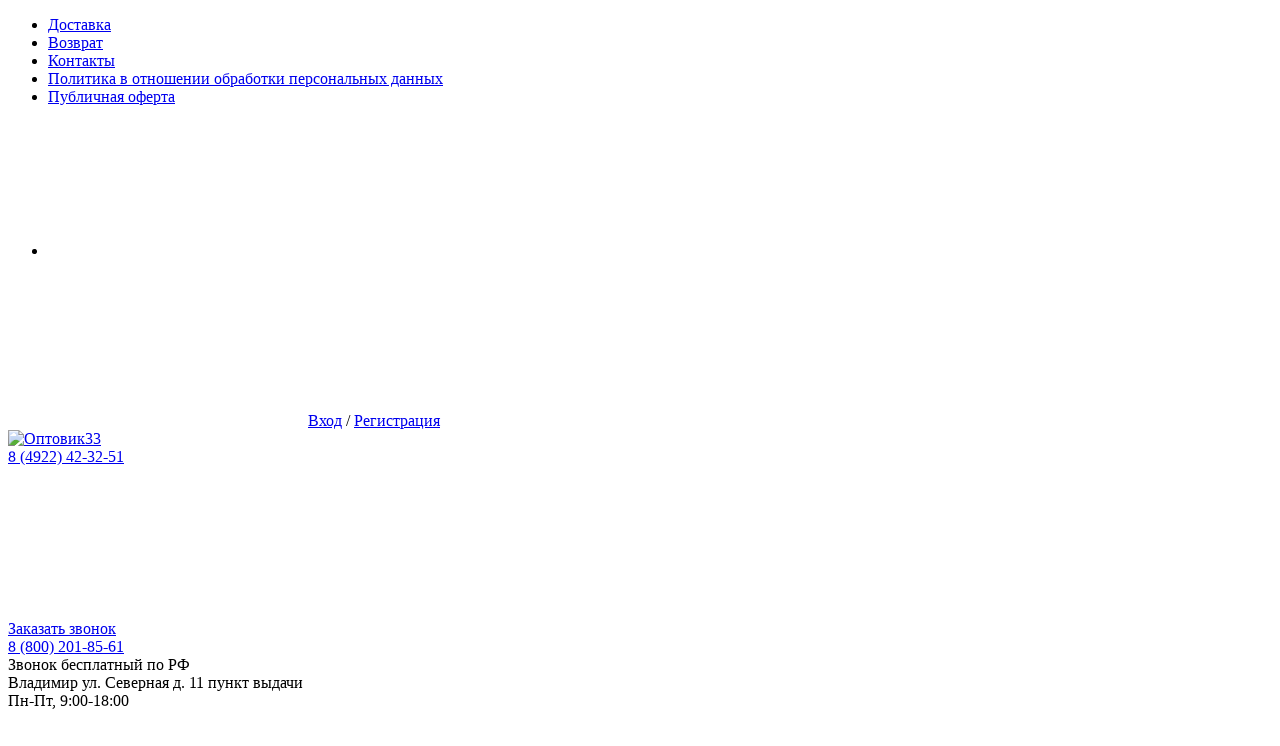

--- FILE ---
content_type: text/html; charset=utf-8
request_url: https://optovik33.ru/
body_size: 52579
content:
<!DOCTYPE html>
<html lang="ru"><head><title>Хозтовары оптом - Оптовик33 | Доставка по России </title><meta http-equiv="Content-Type" content="text/html; charset=utf-8"/><meta name="viewport" content="width=device-width, initial-scale=1"/><meta http-equiv="x-ua-compatible" content="IE=edge"/><meta name="keywords" content=""/><meta name="description" content="⭐ Оптовик33 - ваш надежный поставщик хозтоваров оптом из г. Владимир. ✅ Предлагаем широкий ассортимент для бизнеса по выгодным ценам. Организуем быструю доставку по всей России. Запросите прайс!"/><link rel="shortcut icon" href="/favicon.ico"/><link href="/wa-data/public/site/themes/profitshop1/css/profitshop.min.css?v1.1.4.3" rel="stylesheet"/><link href="/wa-data/public/site/themes/profitshop1/css/fontello.min.css?v1.1.4.3" rel="stylesheet"/><link href="/wa-content/font/ruble/arial/fontface.css" rel="stylesheet"/><link href="https://fonts.googleapis.com/css?family=Open+Sans:300,400,600,700,800&subset=cyrillic&display=swap" rel="stylesheet">  <style>:root {--font-family: "Open Sans", sans-serif;--site-max-width: 1320px;--cheme-color: #34495e;--cheme-color-hover: #2b3f53;--cheme-color-dop: #f57e51;--cheme-color-dop-hover: #f96934;--body-bg: #fff;--body-color: #2a2a2a;--b-bg: #f57e51;--b-bg-hover: #f96934;--b-color: #fff;--b-color-hover: #fff;--h-promo-bg: #558063;--h-promo-color: #fff;--h-top-bg: #f7f7f7;--h-menu-color: #2a2a2a;--h-menu-color-hover: #000;--h-menu-sub-color: #2a2a2a;--h-menu-sub-color-hover: #ff3c00;--h-text-color: #666;--h-addr-color: #888;--h-addr-color-hover: #2a2a2a;--h-phone-color: #333;--h-auth-color: #2a2a2a;--h-auth-color-hover: #000;--m-catalog-color: #f1f1f1;--m-catalog-color-hover: #f1f1f1;--m-catalog-bg: #34495e;--m-catalog-bg-hover: #2b3f53;--m-catalog-left-bg: #374a5e;--m-catalog-left-color: #fff;--m-catalog-left-color-hover: #fff;--h-icon-color: #fff;--h-icon-color-hover: #f96934;--h-i-count-bg: #325271;--h-i-count-color: #fff;--mcart-bg: #f57e51;--mcart-bg-hover: #f57e51;--mcart-color: #fff;--mcart-color-hover: #fff;--midd-color: #8c8c8c;--midd-callback: #ff3c00;--bot-bg: #2b3f53;--b-menu-bg: #374a5e;--b-menu-bg-active: #374a5e;--b-menu-color-active: #fff;--b-menu-color: #f1f1f1;--b-menu-color-hover: #fff;--b-menu-sub-color: #2a2a2a;--b-menu-sub-color-hover: #ff3c00;--c-title-color: #fff;--c-category-color: #fff;--c-count-category-color: #BCBCBC;--spec-color: #fff;--spec-color-hover: #f96934;--m-link-color: #2a2a2a;--m-link-color-hover: #000;--m-link2-color: #2a2a2a;--m-link2-color-hover: #ff3c00;--m-link3-color: #777;--m-link3-color-hover: #ff3c00;--rating-color: #ffde00;--h-icon-list-color: #aaa;--h-icon-list-hover: #2a2a2a;--badge-new: #83b735;--badge-low: #ff3100;--badge-best: #f4a51c;--filtr-bg: #fcfcfc;--filtr-border: #f1f1f1;--filtr-top-color: #fff;--filtr-top-bg: #374a5e;--filtr-param-border: #ececec;--filtr-name-color: #2a2a2a;--filtr-label-color: #2a2a2a;--p-images-width: 35%;--f-cookies: #1a2332;--f-cookies-border: #28364d;--f-cookies-color: #ccc;--f-bg: #f7f7f7;--f-color: #222;--f-h-color: #222;--f-dop-color: #374a5e;--h-bg: #2b3f53;--h-bars-bg: #fff;--h-m-hicon-color: #fff;--h-m-hcount-bg: #ff3c00;--h-m-hcount-color: #fff;--h-m-title-bg: #333;--h-m-title-color: #fff;--h-m-icon-bg: #ff3c00;--h-m-cart: #f8bf00;--f-panel-bg: #2b3f53;--f-panel-border: #2b3f53;--f-panel-color: #fff;--f-panel-color-hover: rgba(255,255,255,0.7);--f-panel-icon: #fff;--f-panel-icon-hover: rgba(255,255,255,0.7);}</style><script src="https://code.jquery.com/jquery-1.11.1.min.js"></script><script src="https://code.jquery.com/jquery-migrate-1.2.1.min.js"></script><script>window.CallRequestSettings={"trigger_class":"callrequest-open","policy_enabled":1,"policy_html":"Я даю согласие на обработку персональных данных и соглашаюсь с <a href=\"/privacy/\" target=\"_blank\">условиями политики конфиденциальности</a>","btn_color":"#2ecc71","btn_text_color":"#ffffff","success_text":"Спасибо! Мы свяжемся с вами.","phone_mask":"+7 (999) 999-99-99","post_url":"/callrequest/"};</script><link rel="stylesheet" href="/wa-apps/shop/plugins/callrequest/css/callrequest.css?v=11.6.0.1130"><script src="/wa-apps/shop/plugins/callrequest/js/callrequest.js?v=11.6.0.1130"></script><style>.cr-modal .cr-submit{background:#2ecc71;border-color:#2ecc71;color:#ffffff !important}</style><meta property="og:type" content="website">
<meta property="og:url" content="https://optvik33.ru">
<link rel="icon" href="/favicon.ico?v=1751137977" type="image/x-icon" /><meta name="yandex-verification" content="c0001867a3825a94" />
<meta name="google-site-verification" content="8GvvonL1-mPUDohTZ7kq7xs2GEOb-k1RcxCzEATXzso" />
<script>window._svg = "/wa-data/public/site/themes/profitshop1/img/svg.svg";window.images_arrow = true;</script></head><body><div class="h-hidden"><div itemscope="" itemtype="http://schema.org/Organization"><meta itemprop="name" content="Оптовик33"><meta itemprop="address" content="г. Владимир ул. Северная д. 11 Пн-Пт с 9:00-18:00"><meta itemprop="telephone" content="8 (4922) 42-32-51"><meta itemprop="url" content="https://optovik33.ru/"><div itemprop="logo" itemscope="" itemtype="http://schema.org/ImageObject"><link itemprop="contentUrl" href="/wa-data/public/site/themes/profitshop1/img/logo.png?v1739545627"><link itemprop="url" href="/wa-data/public/site/themes/profitshop1/img/logo.png?v1739545627"></div></div></div><header class="header"><div class="header__top"><div class="wrap header__flex"><div class="header__col header__col_w"><ul class="h-menu"><li class="h-menu__item"><a class="h-menu__link" href="/dostavka/">Доставка</a></li><li class="h-menu__item"><a class="h-menu__link" href="/vozvrat/">Возврат</a></li><li class="h-menu__item"><a class="h-menu__link" href="/kontakty/">Контакты</a></li><li class="h-menu__item"><a class="h-menu__link" href="/privacy/">Политика в отношении обработки персональных данных</a></li><li class="h-menu__item"><a class="h-menu__link" href="/publichnaya-oferta/">Публичная оферта</a></li><li class="h-menu__item h-menu__yet"><div class="h-menu__link"><svg class="icon6 i-circle "><use xlink:href="#i-circle"></use></svg> <svg class="icon6 i-circle "><use xlink:href="#i-circle"></use></svg> <svg class="icon6 i-circle "><use xlink:href="#i-circle"></use></svg></div><ul class="h-menu__sub h-menu__sub_right"></ul></li></ul></div><div class="header__col"><div class="auth"><svg class="icon10 i-user"><use xlink:href="#i-user"></use></svg><a href="/login/">Вход</a> / <a href="/signup/">Регистрация</a></div></div></div></div><div class="header__midd"><div class="header__midd-w wrap"><a class="header__logo" href="/"><img src="/wa-data/public/site/themes/profitshop1/img/logo.png?v1739545627?v1.1.4.3" alt="Оптовик33"></a><div class="header__c header__c-f header__c-ml-3"><div class="header__info"><div class="header__info-phone"><a class="header__phone" href="tel:">8 (4922) 42-32-51</a></div><div><svg class="icon10 i-phone "><use xlink:href="#i-phone"></use></svg> <div class="header__info-callback"><a href="javascript:void(0);" class="callrequest-open">Заказать звонок</a></div></div></div><div class="header__info header__info-mobile"><div class="header__info-phone"><a href="tel:88002018561" class="header__phone">8 (800) 201-85-61</a></div><div class="header__info-free">Звонок бесплатный по РФ</div></div><div class="header__info"><div class="header__info-address">Владимир ул. Северная д. 11 пункт выдачи</div><div class="header__info-rejim">Пн-Пт, 9:00-18:00</div></div></div><div class="header__c header__c-ml-3"><div class="mcart hicon mcart-h3"><a class="mcart__link" href="/order/" rel="nofollow"><span class="mcart__count hcount">0</span><svg class="icon30 i-basket"><use xlink:href="#i-basket"></use></svg><span class="mcart__price">Корзина пуста</span></a><div class="mcart__items" data-url="/cart/"><h2 class="mcart__title">Корзина</h2><div class="mcart__all" style="display:none;"><div class="mcart__total"><div class="mcart__total-text">Итоговая сумма:</div><div class="mcart__total-price">0 <span class="ruble">₽</span></div></div><!--noindex--><a class="button button_nob" href="/order/" rel="nofollow">Корзина</a><a class="button button_dop" href="/order/" rel="nofollow">Оформить заказ</a><!--/noindex--></div><h4>Ваша корзина пуста</h4></div></div></div></div></div><div class="header__bott"><div class="header__bott-w wrap"><div class="header__bott-left"><div class="c-menu c-menu_hover"><div class="c-menu__catalog"><svg class="icon20 i-bars "><use xlink:href="#i-bars"></use></svg>Каталог товаров<svg class="icon20 i-angle-down "><use xlink:href="#i-angle-down"></use></svg></div><div class="c-menu__block c-menu__block_pos-abs"><ul class="c-menu__lv1"><li class="c-menu__lv1-li"><a class="c-menu__lv1-link" href="/category/osnovnoy-sklad/"><span class="c-menu__name">Основной склад </span><span class="d-menu__angle-right"><svg class="icon10 i-angle-right "><use xlink:href="#i-angle-right"></use></svg></span></a><div class="c-menu__dop c-menu__dop-height"><ul class="c-menu__lv2"><li class="c-menu__lv2-li"><a class="c-menu__lv2-link" href="/category/osnovnoy-sklad/furnitura/"><span class="c-menu__name">Фурнитура </span></a><ul class="c-menu__lv3"><li class="c-menu__lv3-li"><a class="c-menu__lv3-link" href="/category/osnovnoy-sklad/furnitura/furnitura-dlya-shkatulok-i-sundukov/"><span class="c-menu__name">Фурнитура для шкатулок и сундуков </span></a></li><li class="c-menu__lv3-li"><a class="c-menu__lv3-link" href="/category/osnovnoy-sklad/furnitura/zamki-i-komplektuyushchie/"><span class="c-menu__name">Замки и комплектующие </span></a></li><li class="c-menu__lv3-li"><a class="c-menu__lv3-link" href="/category/osnovnoy-sklad/furnitura/aksessuary-dlya-dverey/"><span class="c-menu__name">Аксессуары для дверей </span></a></li><li class="c-menu__lv3-li"><a class="c-menu__lv3-link" href="/category/osnovnoy-sklad/furnitura/mebelnaya-furnitura/"><span class="c-menu__name">Мебельная фурнитура </span></a></li><li class="c-menu__lv3-li"><a class="c-menu__lv3-link" href="/category/osnovnoy-sklad/furnitura/zadvizhki-dlya-dverey/"><span class="c-menu__name">Задвижки для дверей </span></a></li><li class="c-menu__lv3-li"><a href="/category/osnovnoy-sklad/furnitura/" class="c-menu__lv3-link-all">смотреть все...</a></li></ul></li><li class="c-menu__lv2-li"><a class="c-menu__lv2-link" href="/category/osnovnoy-sklad/instrument/"><span class="c-menu__name">Инструмент </span></a><ul class="c-menu__lv3"><li class="c-menu__lv3-li"><a class="c-menu__lv3-link" href="/category/osnovnoy-sklad/instrument/ogneupornye-materialy/"><span class="c-menu__name">Огнеупорные материалы </span></a></li><li class="c-menu__lv3-li"><a class="c-menu__lv3-link" href="/category/osnovnoy-sklad/instrument/instrumyent-x-pert/"><span class="c-menu__name">ИНСТРУМЕНТ X- Pert </span></a></li><li class="c-menu__lv3-li"><a class="c-menu__lv3-link" href="/category/osnovnoy-sklad/instrument/gazovoe-oborudovanie-gorelki-reduktory-gaz/"><span class="c-menu__name">Газовое оборудование (горелки, редукторы, газ) </span></a></li><li class="c-menu__lv3-li"><a class="c-menu__lv3-link" href="/category/osnovnoy-sklad/instrument/elektrika-perenoski-teny/"><span class="c-menu__name">Электрика (переноски, ТЭНы) </span></a></li><li class="c-menu__lv3-li"><a class="c-menu__lv3-link" href="/category/osnovnoy-sklad/instrument/styazhki-neylonovye/"><span class="c-menu__name">Стяжки нейлоновые </span></a></li><li class="c-menu__lv3-li"><a href="/category/osnovnoy-sklad/instrument/" class="c-menu__lv3-link-all">смотреть все...</a></li></ul></li><li class="c-menu__lv2-li"><a class="c-menu__lv2-link" href="/category/osnovnoy-sklad/sadovo-ogorodnyy-inventar/"><span class="c-menu__name">Садово-огородный инвентарь </span></a><ul class="c-menu__lv3"><li class="c-menu__lv3-li"><a class="c-menu__lv3-link" href="/category/osnovnoy-sklad/sadovo-ogorodnyy-inventar/skotch-kraftband/"><span class="c-menu__name">Скотч KRAFTBAND </span></a></li><li class="c-menu__lv3-li"><a class="c-menu__lv3-link" href="/category/osnovnoy-sklad/sadovo-ogorodnyy-inventar/khomuty-nerzhaveyushchaya-stal/"><span class="c-menu__name">Хомуты нержавеющая сталь </span></a></li><li class="c-menu__lv3-li"><a class="c-menu__lv3-link" href="/category/osnovnoy-sklad/sadovo-ogorodnyy-inventar/elektrovodonagrevateli/"><span class="c-menu__name">Электроводонагреватели </span></a></li><li class="c-menu__lv3-li"><a class="c-menu__lv3-link" href="/category/osnovnoy-sklad/sadovo-ogorodnyy-inventar/nasosy-vibratsionnye/"><span class="c-menu__name">Насосы вибрационные </span></a></li><li class="c-menu__lv3-li"><a class="c-menu__lv3-link" href="/category/osnovnoy-sklad/sadovo-ogorodnyy-inventar/svarochnoe-i-gazovoe-oborudovanie/"><span class="c-menu__name">Сварочное и газовое оборудование </span></a></li><li class="c-menu__lv3-li"><a href="/category/osnovnoy-sklad/sadovo-ogorodnyy-inventar/" class="c-menu__lv3-link-all">смотреть все...</a></li></ul></li><li class="c-menu__lv2-li"><a class="c-menu__lv2-link" href="/category/osnovnoy-sklad/udliniteli/"><span class="c-menu__name">Удлинители </span></a><ul class="c-menu__lv3"><li class="c-menu__lv3-li"><a class="c-menu__lv3-link" href="/category/osnovnoy-sklad/udliniteli/perenosnoy-svetilnik-svetodiodnyy/"><span class="c-menu__name">Переносной светильник светодиодный </span></a></li><li class="c-menu__lv3-li"><a class="c-menu__lv3-link" href="/category/osnovnoy-sklad/udliniteli/perenosnoy-svetilnik/"><span class="c-menu__name">Переносной светильник </span></a></li><li class="c-menu__lv3-li"><a class="c-menu__lv3-link" href="/category/osnovnoy-sklad/udliniteli/udlinitel-pvs-3-gnezda/"><span class="c-menu__name">Удлинитель ПВС 3 гнезда </span></a></li><li class="c-menu__lv3-li"><a class="c-menu__lv3-link" href="/category/osnovnoy-sklad/udliniteli/udlinitel-pvs-1-gnezdo/"><span class="c-menu__name">Удлинитель ПВС 1 гнездо </span></a></li><li class="c-menu__lv3-li"><a class="c-menu__lv3-link" href="/category/osnovnoy-sklad/udliniteli/udlinitel-kauchukovyy-3-gnezda/"><span class="c-menu__name">Удлинитель каучуковый 3 гнезда </span></a></li><li class="c-menu__lv3-li"><a href="/category/osnovnoy-sklad/udliniteli/" class="c-menu__lv3-link-all">смотреть все...</a></li></ul></li><li class="c-menu__lv2-li"><a class="c-menu__lv2-link" href="/category/osnovnoy-sklad/shnury/"><span class="c-menu__name">Шнуры </span></a><ul class="c-menu__lv3"><li class="c-menu__lv3-li"><a class="c-menu__lv3-link" href="/category/osnovnoy-sklad/shnury/rezinka-bagazhnaya-elastichnaya-s-kryuchkami-belarus/"><span class="c-menu__name">Резинка багажная эластичная с крючками (Беларусь) </span></a></li><li class="c-menu__lv3-li"><a class="c-menu__lv3-link" href="/category/osnovnoy-sklad/shnury/kruchyonaya-3-kh-pryadnaya-poliefirnaya/"><span class="c-menu__name">Кручёная 3-х прядная ПОЛИЭФИРНАЯ </span></a></li><li class="c-menu__lv3-li"><a class="c-menu__lv3-link" href="/category/osnovnoy-sklad/shnury/16-ti-pryadnaya-poliamidnaya/"><span class="c-menu__name">16-ти ПРЯДНАЯ  полиамидная </span></a></li><li class="c-menu__lv3-li"><a class="c-menu__lv3-link" href="/category/osnovnoy-sklad/shnury/48-mi-pryadnaya-vss-strakhovochno-spasatyelnaya/"><span class="c-menu__name">48-ми прядная ВСС (СТРАХОВОЧНО-СПАСАТЕЛЬНАЯ) </span></a></li><li class="c-menu__lv3-li"><a class="c-menu__lv3-link" href="/category/osnovnoy-sklad/shnury/tros-myetallichyeskiy-v-oplyetkye-pvkh-metallopolimernyy/"><span class="c-menu__name">ТРОС МЕТАЛЛИЧЕСКИЙ В ОПЛЕТКЕ ПВХ (металлополимерный) </span></a></li><li class="c-menu__lv3-li"><a href="/category/osnovnoy-sklad/shnury/" class="c-menu__lv3-link-all">смотреть все...</a></li></ul></li></ul></div></li><li class="c-menu__lv1-li"><a class="c-menu__lv1-link" href="/category/vse-instrumenty/"><span class="c-menu__name">Все инструменты </span><span class="d-menu__angle-right"><svg class="icon10 i-angle-right "><use xlink:href="#i-angle-right"></use></svg></span></a><div class="c-menu__dop c-menu__dop-height"><ul class="c-menu__lv2"><li class="c-menu__lv2-li"><a class="c-menu__lv2-link" href="/category/vse-instrumenty/prochiy-instrument/"><span class="c-menu__name">Прочий инструмент </span></a><ul class="c-menu__lv3"><li class="c-menu__lv3-li"><a class="c-menu__lv3-link" href="/category/vse-instrumenty/prochiy-instrument/khozyaystvennye-tovary/"><span class="c-menu__name">Хозяйственные товары </span></a></li><li class="c-menu__lv3-li"><a class="c-menu__lv3-link" href="/category/vse-instrumenty/prochiy-instrument/yashchiki-dlya-instrumenta-organayzery/"><span class="c-menu__name">Ящики для инструмента, органайзеры </span></a></li><li class="c-menu__lv3-li"><a class="c-menu__lv3-link" href="/category/vse-instrumenty/prochiy-instrument/zamki/"><span class="c-menu__name">Замки </span></a></li><li class="c-menu__lv3-li"><a class="c-menu__lv3-link" href="/category/vse-instrumenty/prochiy-instrument/gorelki-gazovye/"><span class="c-menu__name">Горелки газовые </span></a></li><li class="c-menu__lv3-li"><a class="c-menu__lv3-link" href="/category/vse-instrumenty/prochiy-instrument/izdeliya-kanatno-verevochnye/"><span class="c-menu__name">Изделия канатно-веревочные </span></a></li><li class="c-menu__lv3-li"><a href="/category/vse-instrumenty/prochiy-instrument/" class="c-menu__lv3-link-all">смотреть все...</a></li></ul></li><li class="c-menu__lv2-li"><a class="c-menu__lv2-link" href="/category/vse-instrumenty/rezhushchiy-instrument/"><span class="c-menu__name">Режущий инструмент </span></a><ul class="c-menu__lv3"><li class="c-menu__lv3-li"><a class="c-menu__lv3-link" href="/category/vse-instrumenty/rezhushchiy-instrument/nozhi-dlya-elektricheskikh-rubankov/"><span class="c-menu__name">Ножи для электрических рубанков </span></a></li><li class="c-menu__lv3-li"><a class="c-menu__lv3-link" href="/category/vse-instrumenty/rezhushchiy-instrument/boltorezy-i-truborezy/"><span class="c-menu__name">Болторезы и труборезы </span></a></li><li class="c-menu__lv3-li"><a class="c-menu__lv3-link" href="/category/vse-instrumenty/rezhushchiy-instrument/prisposobleniya-dlya-shlifovaniya/"><span class="c-menu__name">Приспособления для шлифования </span></a></li><li class="c-menu__lv3-li"><a class="c-menu__lv3-link" href="/category/vse-instrumenty/rezhushchiy-instrument/bury-i-nasadki-dlya-perforatora/"><span class="c-menu__name">Буры и насадки для перфоратора </span></a></li><li class="c-menu__lv3-li"><a class="c-menu__lv3-link" href="/category/vse-instrumenty/rezhushchiy-instrument/diski-almaznye-otreznye/"><span class="c-menu__name">Диски алмазные отрезные </span></a></li><li class="c-menu__lv3-li"><a href="/category/vse-instrumenty/rezhushchiy-instrument/" class="c-menu__lv3-link-all">смотреть все...</a></li></ul></li><li class="c-menu__lv2-li"><a class="c-menu__lv2-link" href="/category/vse-instrumenty/krepezhnyy-instrument/"><span class="c-menu__name">Крепежный инструмент </span></a><ul class="c-menu__lv3"><li class="c-menu__lv3-li"><a class="c-menu__lv3-link" href="/category/vse-instrumenty/krepezhnyy-instrument/gvozdi-dlya-mebelnogo-steplera/"><span class="c-menu__name">Гвозди для мебельного степлера </span></a></li><li class="c-menu__lv3-li"><a class="c-menu__lv3-link" href="/category/vse-instrumenty/krepezhnyy-instrument/dyubeli/"><span class="c-menu__name">Дюбели </span></a></li><li class="c-menu__lv3-li"><a class="c-menu__lv3-link" href="/category/vse-instrumenty/krepezhnyy-instrument/dyubel-gvozdi/"><span class="c-menu__name">Дюбель-гвозди </span></a></li><li class="c-menu__lv3-li"><a class="c-menu__lv3-link" href="/category/vse-instrumenty/krepezhnyy-instrument/zaklepki/"><span class="c-menu__name">Заклепки </span></a></li><li class="c-menu__lv3-li"><a class="c-menu__lv3-link" href="/category/vse-instrumenty/krepezhnyy-instrument/zaklepochniki/"><span class="c-menu__name">Заклепочники </span></a></li><li class="c-menu__lv3-li"><a href="/category/vse-instrumenty/krepezhnyy-instrument/" class="c-menu__lv3-link-all">смотреть все...</a></li></ul></li><li class="c-menu__lv2-li"><a class="c-menu__lv2-link" href="/category/vse-instrumenty/avtomobilnyy-instrument/"><span class="c-menu__name">Автомобильный инструмент </span></a><ul class="c-menu__lv3"><li class="c-menu__lv3-li"><a class="c-menu__lv3-link" href="/category/vse-instrumenty/avtomobilnyy-instrument/aksessuary-avtomobilnye/"><span class="c-menu__name">Аксессуары автомобильные </span></a></li><li class="c-menu__lv3-li"><a class="c-menu__lv3-link" href="/category/vse-instrumenty/avtomobilnyy-instrument/domkraty/"><span class="c-menu__name">Домкраты </span></a></li><li class="c-menu__lv3-li"><a class="c-menu__lv3-link" href="/category/vse-instrumenty/avtomobilnyy-instrument/kompressory-avtomobilnye/"><span class="c-menu__name">Компрессоры автомобильные </span></a></li><li class="c-menu__lv3-li"><a class="c-menu__lv3-link" href="/category/vse-instrumenty/avtomobilnyy-instrument/pnevmoinstrument/"><span class="c-menu__name">Пневмоинструмент </span></a></li><li class="c-menu__lv3-li"><a class="c-menu__lv3-link" href="/category/vse-instrumenty/avtomobilnyy-instrument/lebedki-avtomobilnye/"><span class="c-menu__name">Лебедки автомобильные </span></a></li><li class="c-menu__lv3-li"><a href="/category/vse-instrumenty/avtomobilnyy-instrument/" class="c-menu__lv3-link-all">смотреть все...</a></li></ul></li><li class="c-menu__lv2-li"><a class="c-menu__lv2-link" href="/category/vse-instrumenty/silovoe-oborudovanie/"><span class="c-menu__name">Силовое оборудование </span></a><ul class="c-menu__lv3"><li class="c-menu__lv3-li"><a class="c-menu__lv3-link" href="/category/vse-instrumenty/silovoe-oborudovanie/aksessuary-dlya-moechnykh-mashin-vysokogo-davleniya/"><span class="c-menu__name">Аксессуары для моечных машин высокого давления </span></a></li><li class="c-menu__lv3-li"><a class="c-menu__lv3-link" href="/category/vse-instrumenty/silovoe-oborudovanie/lebedki/"><span class="c-menu__name">Лебедки </span></a></li><li class="c-menu__lv3-li"><a class="c-menu__lv3-link" href="/category/vse-instrumenty/silovoe-oborudovanie/moechnye-mashiny-vysokogo-davleniya/"><span class="c-menu__name">Моечные машины высокого давления </span></a></li><li class="c-menu__lv3-li"><a class="c-menu__lv3-link" href="/category/vse-instrumenty/silovoe-oborudovanie/akkumulyatornyy-instrument/"><span class="c-menu__name">Аккумуляторный инструмент </span></a></li><li class="c-menu__lv3-li"><a class="c-menu__lv3-link" href="/category/vse-instrumenty/silovoe-oborudovanie/aksessuary-dlya-generatorov/"><span class="c-menu__name">Аксессуары для генераторов </span></a></li><li class="c-menu__lv3-li"><a href="/category/vse-instrumenty/silovoe-oborudovanie/" class="c-menu__lv3-link-all">смотреть все...</a></li></ul></li><li class="c-menu__lv2-li"><a class="c-menu__lv2-link" href="/category/vse-instrumenty/izmeritelnyy-instrument/"><span class="c-menu__name">Измерительный инструмент </span></a><ul class="c-menu__lv3"><li class="c-menu__lv3-li"><a class="c-menu__lv3-link" href="/category/vse-instrumenty/izmeritelnyy-instrument/gidrourovni/"><span class="c-menu__name">Гидроуровни </span></a></li><li class="c-menu__lv3-li"><a class="c-menu__lv3-link" href="/category/vse-instrumenty/izmeritelnyy-instrument/dalnomery/"><span class="c-menu__name">Дальномеры </span></a></li><li class="c-menu__lv3-li"><a class="c-menu__lv3-link" href="/category/vse-instrumenty/izmeritelnyy-instrument/izmeritelnye-kolesa/"><span class="c-menu__name">Измерительные колеса </span></a></li><li class="c-menu__lv3-li"><a class="c-menu__lv3-link" href="/category/vse-instrumenty/izmeritelnyy-instrument/lineyki/"><span class="c-menu__name">Линейки </span></a></li><li class="c-menu__lv3-li"><a class="c-menu__lv3-link" href="/category/vse-instrumenty/izmeritelnyy-instrument/mikrometry/"><span class="c-menu__name">Микрометры </span></a></li><li class="c-menu__lv3-li"><a href="/category/vse-instrumenty/izmeritelnyy-instrument/" class="c-menu__lv3-link-all">смотреть все...</a></li></ul></li><li class="c-menu__lv2-li"><a class="c-menu__lv2-link" href="/category/vse-instrumenty/sadovyy-inventar/"><span class="c-menu__name">Садовый инвентарь </span></a><ul class="c-menu__lv3"><li class="c-menu__lv3-li"><a class="c-menu__lv3-link" href="/category/vse-instrumenty/sadovyy-inventar/sekatory/"><span class="c-menu__name">Секаторы </span></a></li><li class="c-menu__lv3-li"><a class="c-menu__lv3-link" href="/category/vse-instrumenty/sadovyy-inventar/sadovye-aksessuary/"><span class="c-menu__name">Садовые аксессуары </span></a></li><li class="c-menu__lv3-li"><a class="c-menu__lv3-link" href="/category/vse-instrumenty/sadovyy-inventar/nozhovki-pily-sadovye/"><span class="c-menu__name">Ножовки, пилы садовые </span></a></li><li class="c-menu__lv3-li"><a class="c-menu__lv3-link" href="/category/vse-instrumenty/sadovyy-inventar/odezhda-zashchita-ruk/"><span class="c-menu__name">Одежда, защита рук </span></a></li><li class="c-menu__lv3-li"><a class="c-menu__lv3-link" href="/category/vse-instrumenty/sadovyy-inventar/kashpo/"><span class="c-menu__name">Кашпо </span></a></li><li class="c-menu__lv3-li"><a href="/category/vse-instrumenty/sadovyy-inventar/" class="c-menu__lv3-link-all">смотреть все...</a></li></ul></li><li class="c-menu__lv2-li"><a class="c-menu__lv2-link" href="/category/vse-instrumenty/stolyarnyy-instrument/"><span class="c-menu__name">Столярный инструмент </span></a><ul class="c-menu__lv3"><li class="c-menu__lv3-li"><a class="c-menu__lv3-link" href="/category/vse-instrumenty/stolyarnyy-instrument/rubanki/"><span class="c-menu__name">Рубанки </span></a></li><li class="c-menu__lv3-li"><a class="c-menu__lv3-link" href="/category/vse-instrumenty/stolyarnyy-instrument/lobziki/"><span class="c-menu__name">Лобзики </span></a></li><li class="c-menu__lv3-li"><a class="c-menu__lv3-link" href="/category/vse-instrumenty/stolyarnyy-instrument/topory-i-koluny/"><span class="c-menu__name">Топоры и колуны </span></a></li><li class="c-menu__lv3-li"><a class="c-menu__lv3-link" href="/category/vse-instrumenty/stolyarnyy-instrument/lomy-i-gvozdodery/"><span class="c-menu__name">Ломы и гвоздодеры </span></a></li><li class="c-menu__lv3-li"><a class="c-menu__lv3-link" href="/category/vse-instrumenty/stolyarnyy-instrument/dolota-i-stameski/"><span class="c-menu__name">Долота и стамески </span></a></li><li class="c-menu__lv3-li"><a href="/category/vse-instrumenty/stolyarnyy-instrument/" class="c-menu__lv3-link-all">смотреть все...</a></li></ul></li><li class="c-menu__lv2-li"><a class="c-menu__lv2-link" href="/category/vse-instrumenty/slesarnyy-instrument/"><span class="c-menu__name">Слесарный инструмент </span></a><ul class="c-menu__lv3"><li class="c-menu__lv3-li"><a class="c-menu__lv3-link" href="/category/vse-instrumenty/slesarnyy-instrument/multituly/"><span class="c-menu__name">Мультитулы </span></a></li><li class="c-menu__lv3-li"><a class="c-menu__lv3-link" href="/category/vse-instrumenty/slesarnyy-instrument/bity/"><span class="c-menu__name">Биты </span></a></li><li class="c-menu__lv3-li"><a class="c-menu__lv3-link" href="/category/vse-instrumenty/slesarnyy-instrument/bokorezy-kusachki/"><span class="c-menu__name">Бокорезы, кусачки </span></a></li><li class="c-menu__lv3-li"><a class="c-menu__lv3-link" href="/category/vse-instrumenty/slesarnyy-instrument/vorotki-udliniteli-perekhodniki/"><span class="c-menu__name">Воротки, удлинители, переходники </span></a></li><li class="c-menu__lv3-li"><a class="c-menu__lv3-link" href="/category/vse-instrumenty/slesarnyy-instrument/vykolotki/"><span class="c-menu__name">Выколотки </span></a></li><li class="c-menu__lv3-li"><a href="/category/vse-instrumenty/slesarnyy-instrument/" class="c-menu__lv3-link-all">смотреть все...</a></li></ul></li><li class="c-menu__lv2-li"><a class="c-menu__lv2-link" href="/category/vse-instrumenty/otdelochnyy-instrument/"><span class="c-menu__name">Отделочный инструмент </span></a><ul class="c-menu__lv3"><li class="c-menu__lv3-li"><a class="c-menu__lv3-link" href="/category/vse-instrumenty/otdelochnyy-instrument/zakhvaty-stroitelnye/"><span class="c-menu__name">Захваты строительные </span></a></li><li class="c-menu__lv3-li"><a class="c-menu__lv3-link" href="/category/vse-instrumenty/otdelochnyy-instrument/lenty/"><span class="c-menu__name">Ленты </span></a></li><li class="c-menu__lv3-li"><a class="c-menu__lv3-link" href="/category/vse-instrumenty/otdelochnyy-instrument/sredstva-individualnoy-zashchity/"><span class="c-menu__name">Средства индивидуальной защиты </span></a></li><li class="c-menu__lv3-li"><a class="c-menu__lv3-link" href="/category/vse-instrumenty/otdelochnyy-instrument/valiki/"><span class="c-menu__name">Валики </span></a></li><li class="c-menu__lv3-li"><a class="c-menu__lv3-link" href="/category/vse-instrumenty/otdelochnyy-instrument/vedra-stroitelnye/"><span class="c-menu__name">Ведра строительные </span></a></li><li class="c-menu__lv3-li"><a href="/category/vse-instrumenty/otdelochnyy-instrument/" class="c-menu__lv3-link-all">смотреть все...</a></li></ul></li><li class="c-menu__lv2-li"><a class="c-menu__lv2-link" href="/category/vse-instrumenty/tovary-dlya-marketpleysov/"><span class="c-menu__name">Товары для маркетплейсов </span></a></li><li class="c-menu__lv2-li"><a class="c-menu__lv2-link" href="/category/vse-instrumenty/arkhiv-tovarnykh-pozitsiy/"><span class="c-menu__name">Архив товарных позиций </span></a></li><li class="c-menu__lv2-li"><a class="c-menu__lv2-link" href="/category/vse-instrumenty/khit/"><span class="c-menu__name">Хит </span></a></li><li class="c-menu__lv2-li"><a class="c-menu__lv2-link" href="/category/vse-instrumenty/novinki/"><span class="c-menu__name">Новинки </span></a></li><li class="c-menu__lv2-li"><a class="c-menu__lv2-link" href="/category/vse-instrumenty/tovary-na-raspredelenie/"><span class="c-menu__name">Товары на распределение </span></a></li></ul></div></li><li class="c-menu__lv1-li"><a class="c-menu__lv1-link" href="/category/khozbyt-sklad/"><span class="c-menu__name">Хозбыт склад </span><span class="d-menu__angle-right"><svg class="icon10 i-angle-right "><use xlink:href="#i-angle-right"></use></svg></span></a><div class="c-menu__dop c-menu__dop-height"><ul class="c-menu__lv2"><li class="c-menu__lv2-li"><a class="c-menu__lv2-link" href="/category/khozbyt-sklad/zvezdnye-proekty/"><span class="c-menu__name">Звездные проекты </span></a><ul class="c-menu__lv3"><li class="c-menu__lv3-li"><a class="c-menu__lv3-link" href="/category/khozbyt-sklad/zvezdnye-proekty/by-street-couture/"><span class="c-menu__name">BY Street Couture </span></a></li><li class="c-menu__lv3-li"><a class="c-menu__lv3-link" href="/category/khozbyt-sklad/zvezdnye-proekty/merch-by/"><span class="c-menu__name">Мерч BY </span></a></li><li class="c-menu__lv3-li"><a class="c-menu__lv3-link" href="/category/khozbyt-sklad/zvezdnye-proekty/merch-yermak/"><span class="c-menu__name">Мерч ЕРМАК </span></a></li><li class="c-menu__lv3-li"><a class="c-menu__lv3-link" href="/category/khozbyt-sklad/zvezdnye-proekty/merch-zarya/"><span class="c-menu__name">Мерч Заря </span></a></li><li class="c-menu__lv3-li"><a class="c-menu__lv3-link" href="/category/khozbyt-sklad/zvezdnye-proekty/merch-kirya/"><span class="c-menu__name">Мерч КИРЯ </span></a></li><li class="c-menu__lv3-li"><a href="/category/khozbyt-sklad/zvezdnye-proekty/" class="c-menu__lv3-link-all">смотреть все...</a></li></ul></li><li class="c-menu__lv2-li"><a class="c-menu__lv2-link" href="/category/khozbyt-sklad/elektrotekhnika-i-mobilnye-aksessuary/"><span class="c-menu__name">Электротехника и мобильные аксессуары </span></a><ul class="c-menu__lv3"><li class="c-menu__lv3-li"><a class="c-menu__lv3-link" href="/category/khozbyt-sklad/elektrotekhnika-i-mobilnye-aksessuary/mobilnye-i-kompyuternye-aksessuary/"><span class="c-menu__name">Мобильные и компьютерные аксессуары </span></a></li><li class="c-menu__lv3-li"><a class="c-menu__lv3-link" href="/category/khozbyt-sklad/elektrotekhnika-i-mobilnye-aksessuary/osveshchenie/"><span class="c-menu__name">Освещение </span></a></li><li class="c-menu__lv3-li"><a class="c-menu__lv3-link" href="/category/khozbyt-sklad/elektrotekhnika-i-mobilnye-aksessuary/elektrotekhnika/"><span class="c-menu__name">Электротехника </span></a></li><li class="c-menu__lv3-li"><a class="c-menu__lv3-link" href="/category/khozbyt-sklad/elektrotekhnika-i-mobilnye-aksessuary/istochniki-sveta/"><span class="c-menu__name">Источники света </span></a></li><li class="c-menu__lv3-li"><a class="c-menu__lv3-link" href="/category/khozbyt-sklad/elektrotekhnika-i-mobilnye-aksessuary/audio-ustroystva/"><span class="c-menu__name">Аудио устройства </span></a></li><li class="c-menu__lv3-li"><a href="/category/khozbyt-sklad/elektrotekhnika-i-mobilnye-aksessuary/" class="c-menu__lv3-link-all">смотреть все...</a></li></ul></li><li class="c-menu__lv2-li"><a class="c-menu__lv2-link" href="/category/khozbyt-sklad/turizm-i-rybalka/"><span class="c-menu__name">Туризм и рыбалка </span></a><ul class="c-menu__lv3"><li class="c-menu__lv3-li"><a class="c-menu__lv3-link" href="/category/khozbyt-sklad/turizm-i-rybalka/barbekyu-i-kostrovoe-khozyaystvo/"><span class="c-menu__name">Барбекю и костровое хозяйство </span></a></li><li class="c-menu__lv3-li"><a class="c-menu__lv3-link" href="/category/khozbyt-sklad/turizm-i-rybalka/zimnyaya-rybalka/"><span class="c-menu__name">Зимняя рыбалка </span></a></li><li class="c-menu__lv3-li"><a class="c-menu__lv3-link" href="/category/khozbyt-sklad/turizm-i-rybalka/kemping-i-turizm/"><span class="c-menu__name">Кемпинг и туризм </span></a></li><li class="c-menu__lv3-li"><a class="c-menu__lv3-link" href="/category/khozbyt-sklad/turizm-i-rybalka/tovary-dlya-letney-rybalki/"><span class="c-menu__name">Товары для летней рыбалки </span></a></li><li class="c-menu__lv3-li"><a class="c-menu__lv3-link" href="/category/khozbyt-sklad/turizm-i-rybalka/fonari-so-svetodiodami/"><span class="c-menu__name">Фонари со светодиодами </span></a></li></ul></li><li class="c-menu__lv2-li"><a class="c-menu__lv2-link" href="/category/khozbyt-sklad/aromatizatory/"><span class="c-menu__name">Ароматизаторы </span></a><ul class="c-menu__lv3"><li class="c-menu__lv3-li"><a class="c-menu__lv3-link" href="/category/khozbyt-sklad/aromatizatory/aromaterapiya/"><span class="c-menu__name">Ароматерапия </span></a></li><li class="c-menu__lv3-li"><a class="c-menu__lv3-link" href="/category/khozbyt-sklad/aromatizatory/aromatizatory-new-galaxy-dlya-avto/"><span class="c-menu__name">Ароматизаторы NEW GALAXY для авто </span></a></li><li class="c-menu__lv3-li"><a class="c-menu__lv3-link" href="/category/khozbyt-sklad/aromatizatory/aromatizatory-new-galaxy-dlya-doma/"><span class="c-menu__name">Ароматизаторы NEW GALAXY для дома </span></a></li><li class="c-menu__lv3-li"><a class="c-menu__lv3-link" href="/category/khozbyt-sklad/aromatizatory/parfyumeriya/"><span class="c-menu__name">Парфюмерия </span></a></li></ul></li><li class="c-menu__lv2-li"><a class="c-menu__lv2-link" href="/category/khozbyt-sklad/kantstovary/"><span class="c-menu__name">Канцтовары </span></a><ul class="c-menu__lv3"><li class="c-menu__lv3-li"><a class="c-menu__lv3-link" href="/category/khozbyt-sklad/kantstovary/bumaga-bumazhnaya-produktsiya/"><span class="c-menu__name">Бумага, бумажная продукция </span></a></li><li class="c-menu__lv3-li"><a class="c-menu__lv3-link" href="/category/khozbyt-sklad/kantstovary/kantstovary-zvezdnye-kollektsii/"><span class="c-menu__name">Канцтовары, Звездные коллекции </span></a></li><li class="c-menu__lv3-li"><a class="c-menu__lv3-link" href="/category/khozbyt-sklad/kantstovary/kollektsionnaya-i-litsenzionnaya-kantselyariya/"><span class="c-menu__name">Коллекционная и лицензионная канцелярия </span></a></li><li class="c-menu__lv3-li"><a class="c-menu__lv3-link" href="/category/khozbyt-sklad/kantstovary/ofisnye-tovary/"><span class="c-menu__name">Офисные товары </span></a></li><li class="c-menu__lv3-li"><a class="c-menu__lv3-link" href="/category/khozbyt-sklad/kantstovary/pismennye-i-chertezhnye-prinadlezhnosti/"><span class="c-menu__name">Письменные и чертежные принадлежности </span></a></li><li class="c-menu__lv3-li"><a href="/category/khozbyt-sklad/kantstovary/" class="c-menu__lv3-link-all">смотреть все...</a></li></ul></li><li class="c-menu__lv2-li"><a class="c-menu__lv2-link" href="/category/khozbyt-sklad/domashniy-tekstil/"><span class="c-menu__name">Домашний текстиль </span></a><ul class="c-menu__lv3"><li class="c-menu__lv3-li"><a class="c-menu__lv3-link" href="/category/khozbyt-sklad/domashniy-tekstil/domashniy-tekstil-proekty/"><span class="c-menu__name">Домашний текстиль Проекты </span></a></li><li class="c-menu__lv3-li"><a class="c-menu__lv3-link" href="/category/khozbyt-sklad/domashniy-tekstil/kukhonnyy-tekstil/"><span class="c-menu__name">Кухонный текстиль </span></a></li><li class="c-menu__lv3-li"><a class="c-menu__lv3-link" href="/category/khozbyt-sklad/domashniy-tekstil/pledy-pokryvala-dekor/"><span class="c-menu__name">Пледы. Покрывала. Декор </span></a></li><li class="c-menu__lv3-li"><a class="c-menu__lv3-link" href="/category/khozbyt-sklad/domashniy-tekstil/polotentsa-makhrovye/"><span class="c-menu__name">Полотенца махровые </span></a></li><li class="c-menu__lv3-li"><a class="c-menu__lv3-link" href="/category/khozbyt-sklad/domashniy-tekstil/postelnoe-bele/"><span class="c-menu__name">Постельное белье </span></a></li><li class="c-menu__lv3-li"><a href="/category/khozbyt-sklad/domashniy-tekstil/" class="c-menu__lv3-link-all">смотреть все...</a></li></ul></li><li class="c-menu__lv2-li"><a class="c-menu__lv2-link" href="/category/khozbyt-sklad/bytovaya-tekhnika/"><span class="c-menu__name">Бытовая техника </span></a><ul class="c-menu__lv3"><li class="c-menu__lv3-li"><a class="c-menu__lv3-link" href="/category/khozbyt-sklad/bytovaya-tekhnika/klimaticheskaya-tekhnika/"><span class="c-menu__name">Климатическая техника </span></a></li><li class="c-menu__lv3-li"><a class="c-menu__lv3-link" href="/category/khozbyt-sklad/bytovaya-tekhnika/televizory-i-aksessuary/"><span class="c-menu__name">Телевизоры и аксессуары </span></a></li><li class="c-menu__lv3-li"><a class="c-menu__lv3-link" href="/category/khozbyt-sklad/bytovaya-tekhnika/tekhnika-dlya-doma/"><span class="c-menu__name">Техника для дома </span></a></li><li class="c-menu__lv3-li"><a class="c-menu__lv3-link" href="/category/khozbyt-sklad/bytovaya-tekhnika/tekhnika-dlya-zdorovya-i-krasoty/"><span class="c-menu__name">Техника для здоровья и красоты </span></a></li><li class="c-menu__lv3-li"><a class="c-menu__lv3-link" href="/category/khozbyt-sklad/bytovaya-tekhnika/tekhnika-dlya-kukhni/"><span class="c-menu__name">Техника для кухни </span></a></li></ul></li><li class="c-menu__lv2-li"><a class="c-menu__lv2-link" href="/category/khozbyt-sklad/tovary-dlya-zhivotnykh/"><span class="c-menu__name">Товары для животных </span></a><ul class="c-menu__lv3"><li class="c-menu__lv3-li"><a class="c-menu__lv3-link" href="/category/khozbyt-sklad/tovary-dlya-zhivotnykh/amunitsiya/"><span class="c-menu__name">Амуниция </span></a></li><li class="c-menu__lv3-li"><a class="c-menu__lv3-link" href="/category/khozbyt-sklad/tovary-dlya-zhivotnykh/zdorove-i-gigiena/"><span class="c-menu__name">Здоровье и гигиена </span></a></li><li class="c-menu__lv3-li"><a class="c-menu__lv3-link" href="/category/khozbyt-sklad/tovary-dlya-zhivotnykh/igrushki/"><span class="c-menu__name">Игрушки </span></a></li><li class="c-menu__lv3-li"><a class="c-menu__lv3-link" href="/category/khozbyt-sklad/tovary-dlya-zhivotnykh/mesta-dlya-otdykha/"><span class="c-menu__name">Места для отдыха </span></a></li><li class="c-menu__lv3-li"><a class="c-menu__lv3-link" href="/category/khozbyt-sklad/tovary-dlya-zhivotnykh/odezhda-dlya-zhivotnykh/"><span class="c-menu__name">Одежда для животных </span></a></li><li class="c-menu__lv3-li"><a href="/category/khozbyt-sklad/tovary-dlya-zhivotnykh/" class="c-menu__lv3-link-all">смотреть все...</a></li></ul></li><li class="c-menu__lv2-li"><a class="c-menu__lv2-link" href="/category/khozbyt-sklad/bytovaya-khimiya/"><span class="c-menu__name">Бытовая химия </span></a><ul class="c-menu__lv3"><li class="c-menu__lv3-li"><a class="c-menu__lv3-link" href="/category/khozbyt-sklad/bytovaya-khimiya/bumazhnaya-i-vatnaya-produktsiya-antiseptik/"><span class="c-menu__name">Бумажная и ватная продукция, антисептик </span></a></li><li class="c-menu__lv3-li"><a class="c-menu__lv3-link" href="/category/khozbyt-sklad/bytovaya-khimiya/podarochnye-nabory/"><span class="c-menu__name">Подарочные наборы </span></a></li><li class="c-menu__lv3-li"><a class="c-menu__lv3-link" href="/category/khozbyt-sklad/bytovaya-khimiya/predmety-zhenskoy-gigieny/"><span class="c-menu__name">Предметы женской гигиены </span></a></li><li class="c-menu__lv3-li"><a class="c-menu__lv3-link" href="/category/khozbyt-sklad/bytovaya-khimiya/prinadlezhnosti-dlya-britya-i-depilyatsii/"><span class="c-menu__name">Принадлежности для бритья и депиляции </span></a></li><li class="c-menu__lv3-li"><a class="c-menu__lv3-link" href="/category/khozbyt-sklad/bytovaya-khimiya/proekty-bkh/"><span class="c-menu__name">Проекты БХ </span></a></li><li class="c-menu__lv3-li"><a href="/category/khozbyt-sklad/bytovaya-khimiya/" class="c-menu__lv3-link-all">смотреть все...</a></li></ul></li><li class="c-menu__lv2-li"><a class="c-menu__lv2-link" href="/category/khozbyt-sklad/khoztovary/"><span class="c-menu__name">Хозтовары </span></a><ul class="c-menu__lv3"><li class="c-menu__lv3-li"><a class="c-menu__lv3-link" href="/category/khozbyt-sklad/khoztovary/interer-dlya-doma/"><span class="c-menu__name">Интерьер для дома </span></a></li><li class="c-menu__lv3-li"><a class="c-menu__lv3-link" href="/category/khozbyt-sklad/khoztovary/kukhonnye-aksessuary-i-prinadlezhnosti/"><span class="c-menu__name">Кухонные аксессуары и принадлежности </span></a></li><li class="c-menu__lv3-li"><a class="c-menu__lv3-link" href="/category/khozbyt-sklad/khoztovary/tovary-dlya-vannoy/"><span class="c-menu__name">Товары для ванной </span></a></li><li class="c-menu__lv3-li"><a class="c-menu__lv3-link" href="/category/khozbyt-sklad/khoztovary/tovary-dlya-doma-i-sada/"><span class="c-menu__name">Товары для дома и сада </span></a></li><li class="c-menu__lv3-li"><a class="c-menu__lv3-link" href="/category/khozbyt-sklad/khoztovary/tovary-dlya-uborki/"><span class="c-menu__name">Товары для уборки </span></a></li><li class="c-menu__lv3-li"><a href="/category/khozbyt-sklad/khoztovary/" class="c-menu__lv3-link-all">смотреть все...</a></li></ul></li><li class="c-menu__lv2-li"><a class="c-menu__lv2-link" href="/category/khozbyt-sklad/podarki/"><span class="c-menu__name">Подарки </span></a><ul class="c-menu__lv3"><li class="c-menu__lv3-li"><a class="c-menu__lv3-link" href="/category/khozbyt-sklad/podarki/vsyo-dlya-prazdnika/"><span class="c-menu__name">Всё для праздника </span></a></li><li class="c-menu__lv3-li"><a class="c-menu__lv3-link" href="/category/khozbyt-sklad/podarki/igry-i-dosug/"><span class="c-menu__name">Игры и досуг </span></a></li><li class="c-menu__lv3-li"><a class="c-menu__lv3-link" href="/category/khozbyt-sklad/podarki/paskhalnye-tovary/"><span class="c-menu__name">Пасхальные товары </span></a></li><li class="c-menu__lv3-li"><a class="c-menu__lv3-link" href="/category/khozbyt-sklad/podarki/podarochnaya-upakovka/"><span class="c-menu__name">Подарочная упаковка </span></a></li><li class="c-menu__lv3-li"><a class="c-menu__lv3-link" href="/category/khozbyt-sklad/podarki/predmety-interera/"><span class="c-menu__name">Предметы интерьера </span></a></li><li class="c-menu__lv3-li"><a href="/category/khozbyt-sklad/podarki/" class="c-menu__lv3-link-all">смотреть все...</a></li></ul></li><li class="c-menu__lv2-li"><a class="c-menu__lv2-link" href="/category/khozbyt-sklad/sport-i-otdykh/"><span class="c-menu__name">Спорт и отдых </span></a><ul class="c-menu__lv3"><li class="c-menu__lv3-li"><a class="c-menu__lv3-link" href="/category/khozbyt-sklad/sport-i-otdykh/bestway/"><span class="c-menu__name">BestWay </span></a></li><li class="c-menu__lv3-li"><a class="c-menu__lv3-link" href="/category/khozbyt-sklad/sport-i-otdykh/bestway-letniy-sezon/"><span class="c-menu__name">BestWay Летний сезон </span></a></li><li class="c-menu__lv3-li"><a class="c-menu__lv3-link" href="/category/khozbyt-sklad/sport-i-otdykh/intex/"><span class="c-menu__name">INTEX </span></a></li><li class="c-menu__lv3-li"><a class="c-menu__lv3-link" href="/category/khozbyt-sklad/sport-i-otdykh/intex-letniy-sezon/"><span class="c-menu__name">INTEX Летний сезон </span></a></li><li class="c-menu__lv3-li"><a class="c-menu__lv3-link" href="/category/khozbyt-sklad/sport-i-otdykh/letnie-vidy-sporta/"><span class="c-menu__name">Летние виды спорта </span></a></li><li class="c-menu__lv3-li"><a href="/category/khozbyt-sklad/sport-i-otdykh/" class="c-menu__lv3-link-all">смотреть все...</a></li></ul></li><li class="c-menu__lv2-li"><a class="c-menu__lv2-link" href="/category/khozbyt-sklad/santekhnika/"><span class="c-menu__name">Сантехника </span></a><ul class="c-menu__lv3"><li class="c-menu__lv3-li"><a class="c-menu__lv3-link" href="/category/khozbyt-sklad/santekhnika/dushevoe-oborudovanie/"><span class="c-menu__name">Душевое оборудование </span></a></li><li class="c-menu__lv3-li"><a class="c-menu__lv3-link" href="/category/khozbyt-sklad/santekhnika/inzhenernaya-santekhnika/"><span class="c-menu__name">Инженерная сантехника </span></a></li><li class="c-menu__lv3-li"><a class="c-menu__lv3-link" href="/category/khozbyt-sklad/santekhnika/komplektuyushchie-dlya-santekhniki/"><span class="c-menu__name">Комплектующие для сантехники </span></a></li><li class="c-menu__lv3-li"><a class="c-menu__lv3-link" href="/category/khozbyt-sklad/santekhnika/smesiteli/"><span class="c-menu__name">Смесители </span></a></li></ul></li><li class="c-menu__lv2-li"><a class="c-menu__lv2-link" href="/category/khozbyt-sklad/instrumenty/"><span class="c-menu__name">Инструменты </span></a><ul class="c-menu__lv3"><li class="c-menu__lv3-li"><a class="c-menu__lv3-link" href="/category/khozbyt-sklad/instrumenty/elektroinstrument/"><span class="c-menu__name">Электроинструмент </span></a></li><li class="c-menu__lv3-li"><a class="c-menu__lv3-link" href="/category/khozbyt-sklad/instrumenty/stolyarno-slesarnyy-instrument/"><span class="c-menu__name">Столярно-слесарный инструмент </span></a></li><li class="c-menu__lv3-li"><a class="c-menu__lv3-link" href="/category/khozbyt-sklad/instrumenty/sharnirno-gubtsevyy-instrument/"><span class="c-menu__name">Шарнирно-губцевый инструмент </span></a></li><li class="c-menu__lv3-li"><a class="c-menu__lv3-link" href="/category/khozbyt-sklad/instrumenty/udarno-rychazhnyy-instrument/"><span class="c-menu__name">Ударно-рычажный инструмент </span></a></li><li class="c-menu__lv3-li"><a class="c-menu__lv3-link" href="/category/khozbyt-sklad/instrumenty/avtoinstrument/"><span class="c-menu__name">Автоинструмент </span></a></li><li class="c-menu__lv3-li"><a href="/category/khozbyt-sklad/instrumenty/" class="c-menu__lv3-link-all">смотреть все...</a></li></ul></li><li class="c-menu__lv2-li"><a class="c-menu__lv2-link" href="/category/khozbyt-sklad/tovary-dlya-detey/"><span class="c-menu__name">Товары для детей </span></a><ul class="c-menu__lv3"><li class="c-menu__lv3-li"><a class="c-menu__lv3-link" href="/category/khozbyt-sklad/tovary-dlya-detey/aktivnye-igry/"><span class="c-menu__name">Активные игры </span></a></li><li class="c-menu__lv3-li"><a class="c-menu__lv3-link" href="/category/khozbyt-sklad/tovary-dlya-detey/igroteka/"><span class="c-menu__name">Игротека </span></a></li><li class="c-menu__lv3-li"><a class="c-menu__lv3-link" href="/category/khozbyt-sklad/tovary-dlya-detey/igrushki-dlya-devochek/"><span class="c-menu__name">Игрушки для девочек </span></a></li><li class="c-menu__lv3-li"><a class="c-menu__lv3-link" href="/category/khozbyt-sklad/tovary-dlya-detey/igrushki-dlya-malyshey/"><span class="c-menu__name">Игрушки для малышей </span></a></li><li class="c-menu__lv3-li"><a class="c-menu__lv3-link" href="/category/khozbyt-sklad/tovary-dlya-detey/igrushki-dlya-malchikov/"><span class="c-menu__name">Игрушки для мальчиков </span></a></li><li class="c-menu__lv3-li"><a href="/category/khozbyt-sklad/tovary-dlya-detey/" class="c-menu__lv3-link-all">смотреть все...</a></li></ul></li><li class="c-menu__lv2-li"><a class="c-menu__lv2-link" href="/category/khozbyt-sklad/dacha-i-sad/"><span class="c-menu__name">Дача и сад </span></a><ul class="c-menu__lv3"><li class="c-menu__lv3-li"><a class="c-menu__lv3-link" href="/category/khozbyt-sklad/dacha-i-sad/vse-dlya-domashnikh-rasteniy/"><span class="c-menu__name">Все для домашних растений </span></a></li><li class="c-menu__lv3-li"><a class="c-menu__lv3-link" href="/category/khozbyt-sklad/dacha-i-sad/vse-dlya-rassady/"><span class="c-menu__name">Все для рассады </span></a></li><li class="c-menu__lv3-li"><a class="c-menu__lv3-link" href="/category/khozbyt-sklad/dacha-i-sad/mebel-sadovaya/"><span class="c-menu__name">Мебель садовая </span></a></li><li class="c-menu__lv3-li"><a class="c-menu__lv3-link" href="/category/khozbyt-sklad/dacha-i-sad/odezhda-i-obuv-dlya-sada/"><span class="c-menu__name">Одежда и обувь для сада </span></a></li><li class="c-menu__lv3-li"><a class="c-menu__lv3-link" href="/category/khozbyt-sklad/dacha-i-sad/osveshchenie-dlya-sada/"><span class="c-menu__name">Освещение для сада </span></a></li><li class="c-menu__lv3-li"><a href="/category/khozbyt-sklad/dacha-i-sad/" class="c-menu__lv3-link-all">смотреть все...</a></li></ul></li><li class="c-menu__lv2-li"><a class="c-menu__lv2-link" href="/category/khozbyt-sklad/galantereya/"><span class="c-menu__name">Галантерея </span></a><ul class="c-menu__lv3"><li class="c-menu__lv3-li"><a class="c-menu__lv3-link" href="/category/khozbyt-sklad/galantereya/aksessuary/"><span class="c-menu__name">Аксессуары </span></a></li><li class="c-menu__lv3-li"><a class="c-menu__lv3-link" href="/category/khozbyt-sklad/galantereya/bannye-prinadlezhnosti/"><span class="c-menu__name">Банные принадлежности </span></a></li><li class="c-menu__lv3-li"><a class="c-menu__lv3-link" href="/category/khozbyt-sklad/galantereya/belevoy-trikotazh-obuv/"><span class="c-menu__name">Бельевой трикотаж, обувь </span></a></li><li class="c-menu__lv3-li"><a class="c-menu__lv3-link" href="/category/khozbyt-sklad/galantereya/vizazh-manikyur-pedikyur/"><span class="c-menu__name">Визаж, маникюр, педикюр </span></a></li><li class="c-menu__lv3-li"><a class="c-menu__lv3-link" href="/category/khozbyt-sklad/galantereya/kozhgalantereya/"><span class="c-menu__name">Кожгалантерея </span></a></li><li class="c-menu__lv3-li"><a href="/category/khozbyt-sklad/galantereya/" class="c-menu__lv3-link-all">смотреть все...</a></li></ul></li><li class="c-menu__lv2-li"><a class="c-menu__lv2-link" href="/category/khozbyt-sklad/avto/"><span class="c-menu__name">Авто </span></a><ul class="c-menu__lv3"><li class="c-menu__lv3-li"><a class="c-menu__lv3-link" href="/category/khozbyt-sklad/avto/avtomobilnyy-svet-fonari-lampy-perenoski/"><span class="c-menu__name">Автомобильный свет / фонари / лампы переноски </span></a></li><li class="c-menu__lv3-li"><a class="c-menu__lv3-link" href="/category/khozbyt-sklad/avto/avtoelektronika/"><span class="c-menu__name">Автоэлектроника </span></a></li><li class="c-menu__lv3-li"><a class="c-menu__lv3-link" href="/category/khozbyt-sklad/avto/antenny/"><span class="c-menu__name">Антенны </span></a></li><li class="c-menu__lv3-li"><a class="c-menu__lv3-link" href="/category/khozbyt-sklad/avto/vneshnie-dekorativnye-elementy/"><span class="c-menu__name">Внешние декоративные элементы </span></a></li><li class="c-menu__lv3-li"><a class="c-menu__lv3-link" href="/category/khozbyt-sklad/avto/vnutrisalonnye-aksessuary/"><span class="c-menu__name">Внутрисалонные аксессуары </span></a></li><li class="c-menu__lv3-li"><a href="/category/khozbyt-sklad/avto/" class="c-menu__lv3-link-all">смотреть все...</a></li></ul></li><li class="c-menu__lv2-li"><a class="c-menu__lv2-link" href="/category/khozbyt-sklad/posuda/"><span class="c-menu__name">Посуда </span></a><ul class="c-menu__lv3"><li class="c-menu__lv3-li"><a class="c-menu__lv3-link" href="/category/khozbyt-sklad/posuda/stolovaya-posuda-i-predmety-servirovki/"><span class="c-menu__name">Столовая посуда и предметы сервировки </span></a></li><li class="c-menu__lv3-li"><a class="c-menu__lv3-link" href="/category/khozbyt-sklad/posuda/tramontina-mebel/"><span class="c-menu__name">TRAMONTINA Мебель </span></a></li><li class="c-menu__lv3-li"><a class="c-menu__lv3-link" href="/category/khozbyt-sklad/posuda/tramontina-nozhi/"><span class="c-menu__name">TRAMONTINA Ножи </span></a></li><li class="c-menu__lv3-li"><a class="c-menu__lv3-link" href="/category/khozbyt-sklad/posuda/doski-razdelochnye/"><span class="c-menu__name">Доски разделочные </span></a></li><li class="c-menu__lv3-li"><a class="c-menu__lv3-link" href="/category/khozbyt-sklad/posuda/nozhi-kukhonnye-i-aksessuary/"><span class="c-menu__name">Ножи кухонные и аксессуары </span></a></li><li class="c-menu__lv3-li"><a href="/category/khozbyt-sklad/posuda/" class="c-menu__lv3-link-all">смотреть все...</a></li></ul></li><li class="c-menu__lv2-li"><a class="c-menu__lv2-link" href="/category/khozbyt-sklad/produkty-i-napitki/"><span class="c-menu__name">Продукты и напитки </span></a><ul class="c-menu__lv3"><li class="c-menu__lv3-li"><a class="c-menu__lv3-link" href="/category/khozbyt-sklad/produkty-i-napitki/voda-napitki/"><span class="c-menu__name">Вода/Напитки </span></a></li><li class="c-menu__lv3-li"><a class="c-menu__lv3-link" href="/category/khozbyt-sklad/produkty-i-napitki/produkty/"><span class="c-menu__name">Продукты </span></a></li><li class="c-menu__lv3-li"><a class="c-menu__lv3-link" href="/category/khozbyt-sklad/produkty-i-napitki/produkty_1/"><span class="c-menu__name">Продукты </span></a></li><li class="c-menu__lv3-li"><a class="c-menu__lv3-link" href="/category/khozbyt-sklad/produkty-i-napitki/vypechka-i-sladosti/"><span class="c-menu__name">Выпечка и сладости </span></a></li><li class="c-menu__lv3-li"><a class="c-menu__lv3-link" href="/category/khozbyt-sklad/produkty-i-napitki/chay-kofe-i-kakao/"><span class="c-menu__name">Чай, кофе и какао </span></a></li></ul></li><li class="c-menu__lv2-li"><a class="c-menu__lv2-link" href="/category/khozbyt-sklad/parafarmatsevtika/"><span class="c-menu__name">Парафармацевтика </span></a><ul class="c-menu__lv3"><li class="c-menu__lv3-li"><a class="c-menu__lv3-link" href="/category/khozbyt-sklad/parafarmatsevtika/bad/"><span class="c-menu__name">БАД </span></a></li><li class="c-menu__lv3-li"><a class="c-menu__lv3-link" href="/category/khozbyt-sklad/parafarmatsevtika/bakhily-konteynery-maski-meditsinskie/"><span class="c-menu__name">Бахилы, контейнеры, маски медицинские </span></a></li><li class="c-menu__lv3-li"><a class="c-menu__lv3-link" href="/category/khozbyt-sklad/parafarmatsevtika/lechebnaya-kosmetika/"><span class="c-menu__name">Лечебная косметика </span></a></li><li class="c-menu__lv3-li"><a class="c-menu__lv3-link" href="/category/khozbyt-sklad/parafarmatsevtika/sredstva-pervoy-pomoshchi/"><span class="c-menu__name">Средства первой помощи </span></a></li></ul></li></ul></div></li><li class="c-menu__lv1-li"><a class="c-menu__lv1-link" href="/category/tysyacha-melochey/"><span class="c-menu__name">Тысяча мелочей </span><span class="d-menu__angle-right"><svg class="icon10 i-angle-right "><use xlink:href="#i-angle-right"></use></svg></span></a><div class="c-menu__dop c-menu__dop-height"><ul class="c-menu__lv2"><li class="c-menu__lv2-li"><a class="c-menu__lv2-link" href="/category/tysyacha-melochey/svetotekhnika/"><span class="c-menu__name">Светотехника </span></a><ul class="c-menu__lv3"><li class="c-menu__lv3-li"><a class="c-menu__lv3-link" href="/category/tysyacha-melochey/svetotekhnika/lampy/"><span class="c-menu__name">Лампы </span></a></li><li class="c-menu__lv3-li"><a class="c-menu__lv3-link" href="/category/tysyacha-melochey/svetotekhnika/svetilniki/"><span class="c-menu__name">Светильники </span></a></li><li class="c-menu__lv3-li"><a class="c-menu__lv3-link" href="/category/tysyacha-melochey/svetotekhnika/fonari/"><span class="c-menu__name">Фонари </span></a></li><li class="c-menu__lv3-li"><a class="c-menu__lv3-link" href="/category/tysyacha-melochey/svetotekhnika/komplektuyushchie-dlya-svetilnikov/"><span class="c-menu__name">Комплектующие для светильников </span></a></li><li class="c-menu__lv3-li"><a class="c-menu__lv3-link" href="/category/tysyacha-melochey/svetotekhnika/svetodiodnye-lenty/"><span class="c-menu__name">Светодиодные ленты </span></a></li><li class="c-menu__lv3-li"><a href="/category/tysyacha-melochey/svetotekhnika/" class="c-menu__lv3-link-all">смотреть все...</a></li></ul></li><li class="c-menu__lv2-li"><a class="c-menu__lv2-link" href="/category/tysyacha-melochey/elektrotekhnika/"><span class="c-menu__name">Электротехника </span></a><ul class="c-menu__lv3"><li class="c-menu__lv3-li"><a class="c-menu__lv3-link" href="/category/tysyacha-melochey/elektrotekhnika/elektromontazhnye-instrumenty-sredstva-individualnoy-zashchity-i-kontrolno-izmeritelnaya-apparatura/"><span class="c-menu__name">Электромонтажные инструменты, средства индивидуальной защиты и контрольно-измерительная аппаратура </span></a></li><li class="c-menu__lv3-li"><a class="c-menu__lv3-link" href="/category/tysyacha-melochey/elektrotekhnika/oborudovanie-elektronagrevatelnoe-sistemy-teplogo-pola-i-antiobledeneniya/"><span class="c-menu__name">Оборудование электронагревательное, системы теплого пола и антиобледенения </span></a></li><li class="c-menu__lv3-li"><a class="c-menu__lv3-link" href="/category/tysyacha-melochey/elektrotekhnika/elektroustanovochnye-izdeliya/"><span class="c-menu__name">Электроустановочные изделия </span></a></li><li class="c-menu__lv3-li"><a class="c-menu__lv3-link" href="/category/tysyacha-melochey/elektrotekhnika/kabelno-provodnikovaya-produktsiya/"><span class="c-menu__name">Кабельно-проводниковая продукция </span></a></li><li class="c-menu__lv3-li"><a class="c-menu__lv3-link" href="/category/tysyacha-melochey/elektrotekhnika/kabelenesushchie-sistemy-kns/"><span class="c-menu__name">Кабеленесущие системы (КНС) </span></a></li><li class="c-menu__lv3-li"><a href="/category/tysyacha-melochey/elektrotekhnika/" class="c-menu__lv3-link-all">смотреть все...</a></li></ul></li><li class="c-menu__lv2-li"><a class="c-menu__lv2-link" href="/category/tysyacha-melochey/tovary-dlya-doma/"><span class="c-menu__name">Товары для дома </span></a><ul class="c-menu__lv3"><li class="c-menu__lv3-li"><a class="c-menu__lv3-link" href="/category/tysyacha-melochey/tovary-dlya-doma/gubki-salfetki-i-tryapki-dlya-uborki/"><span class="c-menu__name">Губки, салфетки и тряпки для уборки </span></a></li><li class="c-menu__lv3-li"><a class="c-menu__lv3-link" href="/category/tysyacha-melochey/tovary-dlya-doma/izdeliya-dlya-shitya-vyazaniya-remonta-obuvi/"><span class="c-menu__name">Изделия для шитья, вязания, ремонта обуви </span></a></li><li class="c-menu__lv3-li"><a class="c-menu__lv3-link" href="/category/tysyacha-melochey/tovary-dlya-doma/korzina/"><span class="c-menu__name">Корзина </span></a></li><li class="c-menu__lv3-li"><a class="c-menu__lv3-link" href="/category/tysyacha-melochey/tovary-dlya-doma/tovary-dlya-prazdnika/"><span class="c-menu__name">Товары для праздника </span></a></li><li class="c-menu__lv3-li"><a class="c-menu__lv3-link" href="/category/tysyacha-melochey/tovary-dlya-doma/meshki-dlya-musora/"><span class="c-menu__name">Мешки для мусора </span></a></li><li class="c-menu__lv3-li"><a href="/category/tysyacha-melochey/tovary-dlya-doma/" class="c-menu__lv3-link-all">смотреть все...</a></li></ul></li><li class="c-menu__lv2-li"><a class="c-menu__lv2-link" href="/category/tysyacha-melochey/elementy-pitaniya/"><span class="c-menu__name">Элементы питания </span></a><ul class="c-menu__lv3"><li class="c-menu__lv3-li"><a class="c-menu__lv3-link" href="/category/tysyacha-melochey/elementy-pitaniya/batareyki-elementy-pitaniya/"><span class="c-menu__name">Батарейки (Элементы питания) </span></a></li><li class="c-menu__lv3-li"><a class="c-menu__lv3-link" href="/category/tysyacha-melochey/elementy-pitaniya/akkumulyatory/"><span class="c-menu__name">Аккумуляторы </span></a></li><li class="c-menu__lv3-li"><a class="c-menu__lv3-link" href="/category/tysyacha-melochey/elementy-pitaniya/zaryadnye-ustroystva/"><span class="c-menu__name">Зарядные устройства </span></a></li></ul></li><li class="c-menu__lv2-li"><a class="c-menu__lv2-link" href="/category/tysyacha-melochey/santekhnika/"><span class="c-menu__name">Сантехника </span></a><ul class="c-menu__lv3"><li class="c-menu__lv3-li"><a class="c-menu__lv3-link" href="/category/tysyacha-melochey/santekhnika/radiatory-otopleniya-komplektuyushchie/"><span class="c-menu__name">Радиаторы отопления, комплектующие </span></a></li><li class="c-menu__lv3-li"><a class="c-menu__lv3-link" href="/category/tysyacha-melochey/santekhnika/vodoochistka-i-filtry/"><span class="c-menu__name">Водоочистка и фильтры </span></a></li><li class="c-menu__lv3-li"><a class="c-menu__lv3-link" href="/category/tysyacha-melochey/santekhnika/gibkie-podvodki-dlya-vody-i-gaza/"><span class="c-menu__name">Гибкие подводки для воды и газа </span></a></li><li class="c-menu__lv3-li"><a class="c-menu__lv3-link" href="/category/tysyacha-melochey/santekhnika/drenazhnye-fekalnye-i-drugie-nasosy/"><span class="c-menu__name">Дренажные, фекальные и другие насосы </span></a></li><li class="c-menu__lv3-li"><a class="c-menu__lv3-link" href="/category/tysyacha-melochey/santekhnika/krany-sharovye-dlya-vody-gaza-armatura/"><span class="c-menu__name">Краны шаровые для воды, газа, арматура </span></a></li><li class="c-menu__lv3-li"><a href="/category/tysyacha-melochey/santekhnika/" class="c-menu__lv3-link-all">смотреть все...</a></li></ul></li><li class="c-menu__lv2-li"><a class="c-menu__lv2-link" href="/category/tysyacha-melochey/sadovodstvo-i-sredstva-zashchity-ot-vrediteley/"><span class="c-menu__name">Садоводство и средства защиты от вредителей </span></a><ul class="c-menu__lv3"><li class="c-menu__lv3-li"><a class="c-menu__lv3-link" href="/category/tysyacha-melochey/sadovodstvo-i-sredstva-zashchity-ot-vrediteley/sadovyy-inventar-trimmery-leski/"><span class="c-menu__name">Садовый инвентарь, триммеры, лески </span></a></li><li class="c-menu__lv3-li"><a class="c-menu__lv3-link" href="/category/tysyacha-melochey/sadovodstvo-i-sredstva-zashchity-ot-vrediteley/gorshki-mebel-i-dekor-dlya-sada/"><span class="c-menu__name">Горшки, мебель и декор для сада </span></a></li><li class="c-menu__lv3-li"><a class="c-menu__lv3-link" href="/category/tysyacha-melochey/sadovodstvo-i-sredstva-zashchity-ot-vrediteley/sredstva-dlya-poliva/"><span class="c-menu__name">Средства для полива </span></a></li><li class="c-menu__lv3-li"><a class="c-menu__lv3-link" href="/category/tysyacha-melochey/sadovodstvo-i-sredstva-zashchity-ot-vrediteley/grunt/"><span class="c-menu__name">Грунт </span></a></li><li class="c-menu__lv3-li"><a class="c-menu__lv3-link" href="/category/tysyacha-melochey/sadovodstvo-i-sredstva-zashchity-ot-vrediteley/ukryvnoy-material-parniki/"><span class="c-menu__name">Укрывной материал, парники </span></a></li><li class="c-menu__lv3-li"><a href="/category/tysyacha-melochey/sadovodstvo-i-sredstva-zashchity-ot-vrediteley/" class="c-menu__lv3-link-all">смотреть все...</a></li></ul></li><li class="c-menu__lv2-li"><a class="c-menu__lv2-link" href="/category/tysyacha-melochey/bytovaya-tekhnika-avtotovary/"><span class="c-menu__name">Бытовая техника, автотовары </span></a><ul class="c-menu__lv3"><li class="c-menu__lv3-li"><a class="c-menu__lv3-link" href="/category/tysyacha-melochey/bytovaya-tekhnika-avtotovary/kompyuternaya-tekhnika/"><span class="c-menu__name">Компьютерная техника </span></a></li><li class="c-menu__lv3-li"><a class="c-menu__lv3-link" href="/category/tysyacha-melochey/bytovaya-tekhnika-avtotovary/klimaticheskaya-tekhnika/"><span class="c-menu__name">Климатическая техника </span></a></li><li class="c-menu__lv3-li"><a class="c-menu__lv3-link" href="/category/tysyacha-melochey/bytovaya-tekhnika-avtotovary/tele-i-audiotekhnika/"><span class="c-menu__name">Теле- и аудиотехника </span></a></li><li class="c-menu__lv3-li"><a class="c-menu__lv3-link" href="/category/tysyacha-melochey/bytovaya-tekhnika-avtotovary/krasota-i-zdorove/"><span class="c-menu__name">Красота и здоровье </span></a></li><li class="c-menu__lv3-li"><a class="c-menu__lv3-link" href="/category/tysyacha-melochey/bytovaya-tekhnika-avtotovary/tekhnika-dlya-doma/"><span class="c-menu__name">Техника для дома </span></a></li><li class="c-menu__lv3-li"><a href="/category/tysyacha-melochey/bytovaya-tekhnika-avtotovary/" class="c-menu__lv3-link-all">смотреть все...</a></li></ul></li><li class="c-menu__lv2-li"><a class="c-menu__lv2-link" href="/category/tysyacha-melochey/izolenta-kley-pena-uplotniteli/"><span class="c-menu__name">Изолента, клей, пена, уплотнители </span></a><ul class="c-menu__lv3"><li class="c-menu__lv3-li"><a class="c-menu__lv3-link" href="/category/tysyacha-melochey/izolenta-kley-pena-uplotniteli/izolenta/"><span class="c-menu__name">Изолента </span></a></li><li class="c-menu__lv3-li"><a class="c-menu__lv3-link" href="/category/tysyacha-melochey/izolenta-kley-pena-uplotniteli/skotch/"><span class="c-menu__name">Скотч </span></a></li><li class="c-menu__lv3-li"><a class="c-menu__lv3-link" href="/category/tysyacha-melochey/izolenta-kley-pena-uplotniteli/kleykie-lenty-dlya-stroitelstva-i-remonta/"><span class="c-menu__name">Клейкие ленты для строительства и ремонта </span></a></li><li class="c-menu__lv3-li"><a class="c-menu__lv3-link" href="/category/tysyacha-melochey/izolenta-kley-pena-uplotniteli/malyarnaya-lenta/"><span class="c-menu__name">Малярная лента </span></a></li><li class="c-menu__lv3-li"><a class="c-menu__lv3-link" href="/category/tysyacha-melochey/izolenta-kley-pena-uplotniteli/kley-montazhnaya-pena-germetik/"><span class="c-menu__name">Клей, монтажная пена, герметик </span></a></li><li class="c-menu__lv3-li"><a href="/category/tysyacha-melochey/izolenta-kley-pena-uplotniteli/" class="c-menu__lv3-link-all">смотреть все...</a></li></ul></li><li class="c-menu__lv2-li"><a class="c-menu__lv2-link" href="/category/tysyacha-melochey/radiotovary/"><span class="c-menu__name">Радиотовары </span></a><ul class="c-menu__lv3"><li class="c-menu__lv3-li"><a class="c-menu__lv3-link" href="/category/tysyacha-melochey/radiotovary/sistema-okhrany/"><span class="c-menu__name">Система охраны </span></a></li><li class="c-menu__lv3-li"><a class="c-menu__lv3-link" href="/category/tysyacha-melochey/radiotovary/bloki-pitaniya/"><span class="c-menu__name">Блоки питания </span></a></li><li class="c-menu__lv3-li"><a class="c-menu__lv3-link" href="/category/tysyacha-melochey/radiotovary/telefoniya-i-radio/"><span class="c-menu__name">Телефония и радио </span></a></li><li class="c-menu__lv3-li"><a class="c-menu__lv3-link" href="/category/tysyacha-melochey/radiotovary/informatsionnye-seti/"><span class="c-menu__name">Информационные сети </span></a></li><li class="c-menu__lv3-li"><a class="c-menu__lv3-link" href="/category/tysyacha-melochey/radiotovary/tv-prinadlezhnosti-videonablyudenie/"><span class="c-menu__name">ТВ принадлежности, видеонаблюдение </span></a></li><li class="c-menu__lv3-li"><a href="/category/tysyacha-melochey/radiotovary/" class="c-menu__lv3-link-all">смотреть все...</a></li></ul></li><li class="c-menu__lv2-li"><a class="c-menu__lv2-link" href="/category/tysyacha-melochey/zamki-instrument/"><span class="c-menu__name">Замки, инструмент </span></a><ul class="c-menu__lv3"><li class="c-menu__lv3-li"><a class="c-menu__lv3-link" href="/category/tysyacha-melochey/zamki-instrument/zamki/"><span class="c-menu__name">Замки </span></a></li><li class="c-menu__lv3-li"><a class="c-menu__lv3-link" href="/category/tysyacha-melochey/zamki-instrument/instrument/"><span class="c-menu__name">Инструмент </span></a></li><li class="c-menu__lv3-li"><a class="c-menu__lv3-link" href="/category/tysyacha-melochey/zamki-instrument/krepezhnye-materialy/"><span class="c-menu__name">Крепежные материалы </span></a></li><li class="c-menu__lv3-li"><a class="c-menu__lv3-link" href="/category/tysyacha-melochey/zamki-instrument/mebelnaya-furnitura/"><span class="c-menu__name">Мебельная фурнитура </span></a></li><li class="c-menu__lv3-li"><a class="c-menu__lv3-link" href="/category/tysyacha-melochey/zamki-instrument/okonnaya-i-dvernaya-furnitura/"><span class="c-menu__name">Оконная и дверная фурнитура </span></a></li><li class="c-menu__lv3-li"><a href="/category/tysyacha-melochey/zamki-instrument/" class="c-menu__lv3-link-all">смотреть все...</a></li></ul></li><li class="c-menu__lv2-li"><a class="c-menu__lv2-link" href="/category/tysyacha-melochey/sport-i-otdykh/"><span class="c-menu__name">Спорт и отдых </span></a><ul class="c-menu__lv3"><li class="c-menu__lv3-li"><a class="c-menu__lv3-link" href="/category/tysyacha-melochey/sport-i-otdykh/sportivnyy-inventar/"><span class="c-menu__name">Спортивный инвентарь </span></a></li><li class="c-menu__lv3-li"><a class="c-menu__lv3-link" href="/category/tysyacha-melochey/sport-i-otdykh/barbekyu-i-gril/"><span class="c-menu__name">Барбекю и гриль </span></a></li><li class="c-menu__lv3-li"><a class="c-menu__lv3-link" href="/category/tysyacha-melochey/sport-i-otdykh/tenty-palatki-spalniki/"><span class="c-menu__name">Тенты, палатки, спальники </span></a></li><li class="c-menu__lv3-li"><a class="c-menu__lv3-link" href="/category/tysyacha-melochey/sport-i-otdykh/sumki-kholodilniki-elementy-kholoda/"><span class="c-menu__name">Сумки-холодильники, элементы холода </span></a></li><li class="c-menu__lv3-li"><a class="c-menu__lv3-link" href="/category/tysyacha-melochey/sport-i-otdykh/kempingovaya-mebel-zonty/"><span class="c-menu__name">Кемпинговая мебель, зонты </span></a></li><li class="c-menu__lv3-li"><a href="/category/tysyacha-melochey/sport-i-otdykh/" class="c-menu__lv3-link-all">смотреть все...</a></li></ul></li><li class="c-menu__lv2-li"><a class="c-menu__lv2-link" href="/category/tysyacha-melochey/bytovaya-khimiya-i-sredstva-ukhoda/"><span class="c-menu__name">Бытовая химия и средства ухода </span></a><ul class="c-menu__lv3"><li class="c-menu__lv3-li"><a class="c-menu__lv3-link" href="/category/tysyacha-melochey/bytovaya-khimiya-i-sredstva-ukhoda/bytovaya-khimiya-pryamye-kontrakty/"><span class="c-menu__name">Бытовая химия (прямые контракты) </span></a></li><li class="c-menu__lv3-li"><a class="c-menu__lv3-link" href="/category/tysyacha-melochey/bytovaya-khimiya-i-sredstva-ukhoda/sredstva-dlya-stirki/"><span class="c-menu__name">Средства для стирки </span></a></li><li class="c-menu__lv3-li"><a class="c-menu__lv3-link" href="/category/tysyacha-melochey/bytovaya-khimiya-i-sredstva-ukhoda/sredstva-po-ukhodu-za-volosami/"><span class="c-menu__name">Средства по уходу за волосами </span></a></li><li class="c-menu__lv3-li"><a class="c-menu__lv3-link" href="/category/tysyacha-melochey/bytovaya-khimiya-i-sredstva-ukhoda/sredstva-dlya-ukladki-i-fiksatsii-volos/"><span class="c-menu__name">Средства для укладки и фиксации волос </span></a></li><li class="c-menu__lv3-li"><a class="c-menu__lv3-link" href="/category/tysyacha-melochey/bytovaya-khimiya-i-sredstva-ukhoda/sredstva-dlya-okrashivaniya-volos/"><span class="c-menu__name">Средства для окрашивания волос </span></a></li><li class="c-menu__lv3-li"><a href="/category/tysyacha-melochey/bytovaya-khimiya-i-sredstva-ukhoda/" class="c-menu__lv3-link-all">смотреть все...</a></li></ul></li><li class="c-menu__lv2-li"><a class="c-menu__lv2-link" href="/category/tysyacha-melochey/fototovary/"><span class="c-menu__name">Фототовары </span></a><ul class="c-menu__lv3"><li class="c-menu__lv3-li"><a class="c-menu__lv3-link" href="/category/tysyacha-melochey/fototovary/fotoapparaty-i-optika/"><span class="c-menu__name">Фотоаппараты и оптика </span></a></li><li class="c-menu__lv3-li"><a class="c-menu__lv3-link" href="/category/tysyacha-melochey/fototovary/chistyashchie-sredstva-dlya-foto-video/"><span class="c-menu__name">Чистящие средства для фото, видео </span></a></li><li class="c-menu__lv3-li"><a class="c-menu__lv3-link" href="/category/tysyacha-melochey/fototovary/fotoplenka/"><span class="c-menu__name">Фотопленка </span></a></li><li class="c-menu__lv3-li"><a class="c-menu__lv3-link" href="/category/tysyacha-melochey/fototovary/fotoplenka-professionalnaya/"><span class="c-menu__name">Фотопленка профессиональная </span></a></li><li class="c-menu__lv3-li"><a class="c-menu__lv3-link" href="/category/tysyacha-melochey/fototovary/fotokhimiya-i-fotobumaga/"><span class="c-menu__name">Фотохимия и фотобумага </span></a></li><li class="c-menu__lv3-li"><a href="/category/tysyacha-melochey/fototovary/" class="c-menu__lv3-link-all">смотреть все...</a></li></ul></li><li class="c-menu__lv2-li"><a class="c-menu__lv2-link" href="/category/tysyacha-melochey/kantselyarskie-i-ofisnye-tovary/"><span class="c-menu__name">Канцелярские и офисные товары </span></a><ul class="c-menu__lv3"><li class="c-menu__lv3-li"><a class="c-menu__lv3-link" href="/category/tysyacha-melochey/kantselyarskie-i-ofisnye-tovary/khobbi-i-tvorchestvo/"><span class="c-menu__name">Хобби и творчество </span></a></li><li class="c-menu__lv3-li"><a class="c-menu__lv3-link" href="/category/tysyacha-melochey/kantselyarskie-i-ofisnye-tovary/ofisnaya-tekhnika/"><span class="c-menu__name">Офисная техника </span></a></li><li class="c-menu__lv3-li"><a class="c-menu__lv3-link" href="/category/tysyacha-melochey/kantselyarskie-i-ofisnye-tovary/bumaga-dlya-ofisnogo-oborudovaniya/"><span class="c-menu__name">Бумага для офисного оборудования </span></a></li><li class="c-menu__lv3-li"><a class="c-menu__lv3-link" href="/category/tysyacha-melochey/kantselyarskie-i-ofisnye-tovary/pismennye-prinadlezhnosti/"><span class="c-menu__name">Письменные принадлежности </span></a></li><li class="c-menu__lv3-li"><a class="c-menu__lv3-link" href="/category/tysyacha-melochey/kantselyarskie-i-ofisnye-tovary/papki-sistemy-arkhivatsii-dokumentov/"><span class="c-menu__name">Папки, системы архивации документов </span></a></li><li class="c-menu__lv3-li"><a href="/category/tysyacha-melochey/kantselyarskie-i-ofisnye-tovary/" class="c-menu__lv3-link-all">смотреть все...</a></li></ul></li><li class="c-menu__lv2-li"><a class="c-menu__lv2-link" href="/category/tysyacha-melochey/reklama/"><span class="c-menu__name">Реклама </span></a><ul class="c-menu__lv3"><li class="c-menu__lv3-li"><a class="c-menu__lv3-link" href="/category/tysyacha-melochey/reklama/reklama/"><span class="c-menu__name">Реклама </span></a></li><li class="c-menu__lv3-li"><a class="c-menu__lv3-link" href="/category/tysyacha-melochey/reklama/reklama-pechatnaya/"><span class="c-menu__name">Реклама печатная </span></a></li><li class="c-menu__lv3-li"><a class="c-menu__lv3-link" href="/category/tysyacha-melochey/reklama/reklama-suvenirnaya/"><span class="c-menu__name">Реклама сувенирная </span></a></li><li class="c-menu__lv3-li"><a class="c-menu__lv3-link" href="/category/tysyacha-melochey/reklama/torgovoe-oborudovanie/"><span class="c-menu__name">Торговое оборудование </span></a></li><li class="c-menu__lv3-li"><a class="c-menu__lv3-link" href="/category/tysyacha-melochey/reklama/prizy-po-reklamnym-aktsiyam/"><span class="c-menu__name">Призы по рекламным акциям </span></a></li></ul></li><li class="c-menu__lv2-li"><a class="c-menu__lv2-link" href="/category/tysyacha-melochey/rasprodazha/"><span class="c-menu__name">Распродажа </span></a><ul class="c-menu__lv3"><li class="c-menu__lv3-li"><a class="c-menu__lv3-link" href="/category/tysyacha-melochey/rasprodazha/01-elementy-pitaniya/"><span class="c-menu__name">01. Элементы питания </span></a></li><li class="c-menu__lv3-li"><a class="c-menu__lv3-link" href="/category/tysyacha-melochey/rasprodazha/02-svetotekhnika/"><span class="c-menu__name">02. Светотехника </span></a></li><li class="c-menu__lv3-li"><a class="c-menu__lv3-link" href="/category/tysyacha-melochey/rasprodazha/03-elektrotekhnika/"><span class="c-menu__name">03. Электротехника </span></a></li><li class="c-menu__lv3-li"><a class="c-menu__lv3-link" href="/category/tysyacha-melochey/rasprodazha/04-elektro-bytovye-tovary/"><span class="c-menu__name">04. Электро-бытовые товары </span></a></li><li class="c-menu__lv3-li"><a class="c-menu__lv3-link" href="/category/tysyacha-melochey/rasprodazha/05-izolenta-skotch-kley/"><span class="c-menu__name">05. Изолента, скотч, клей </span></a></li><li class="c-menu__lv3-li"><a href="/category/tysyacha-melochey/rasprodazha/" class="c-menu__lv3-link-all">смотреть все...</a></li></ul></li><li class="c-menu__lv2-li"><a class="c-menu__lv2-link" href="/category/tysyacha-melochey/nositeli-informatsii/"><span class="c-menu__name">Носители информации </span></a><ul class="c-menu__lv3"><li class="c-menu__lv3-li"><a class="c-menu__lv3-link" href="/category/tysyacha-melochey/nositeli-informatsii/audio-i-video-kassety/"><span class="c-menu__name">Аудио и видео кассеты </span></a></li><li class="c-menu__lv3-li"><a class="c-menu__lv3-link" href="/category/tysyacha-melochey/nositeli-informatsii/konverty-stoyki-i-prochee/"><span class="c-menu__name">Конверты, стойки и прочее </span></a></li><li class="c-menu__lv3-li"><a class="c-menu__lv3-link" href="/category/tysyacha-melochey/nositeli-informatsii/opticheskie-diski-cd-dvd-blu-ray/"><span class="c-menu__name">Оптические диски (CD, DVD, Blu-Ray) </span></a></li><li class="c-menu__lv3-li"><a class="c-menu__lv3-link" href="/category/tysyacha-melochey/nositeli-informatsii/karty-pamyati-flesh-diski/"><span class="c-menu__name">Карты памяти, флеш-диски </span></a></li></ul></li></ul></div></li><li class="c-menu__lv1-li"><a class="c-menu__lv1-link" href="/category/sklad-zamkov/"><span class="c-menu__name">Склад замков </span><span class="d-menu__angle-right"><svg class="icon10 i-angle-right "><use xlink:href="#i-angle-right"></use></svg></span></a><div class="c-menu__dop c-menu__dop-height"><ul class="c-menu__lv2"><li class="c-menu__lv2-li"><a class="c-menu__lv2-link" href="/category/sklad-zamkov/rasprodazha-zamkov-i-furnitury/"><span class="c-menu__name">РАСПРОДАЖА Замков и фурнитуры </span></a><ul class="c-menu__lv3"><li class="c-menu__lv3-li"><a class="c-menu__lv3-link" href="/category/sklad-zamkov/rasprodazha-zamkov-i-furnitury/instrument-dlya-vrezki-zashchelok-knoby/"><span class="c-menu__name">Инструмент для врезки защелок &quot;Кнобы&quot; </span></a></li><li class="c-menu__lv3-li"><a class="c-menu__lv3-link" href="/category/sklad-zamkov/rasprodazha-zamkov-i-furnitury/vreznye-mottura-italiya-i-komplektuyushchie/"><span class="c-menu__name">Врезные MOTTURA (Италия) и комплектующие </span></a></li></ul></li><li class="c-menu__lv2-li"><a class="c-menu__lv2-link" href="/category/sklad-zamkov/dovodchiki-dvernye/"><span class="c-menu__name">Доводчики дверные </span></a></li><li class="c-menu__lv2-li"><a class="c-menu__lv2-link" href="/category/sklad-zamkov/zamki-raznyye/"><span class="c-menu__name">ЗАМКИ РАЗНЫЕ </span></a></li><li class="c-menu__lv2-li"><a class="c-menu__lv2-link" href="/category/sklad-zamkov/zashchyelki-mezhkomnatnye/"><span class="c-menu__name">ЗАЩЕЛКИ межкомнатные </span></a><ul class="c-menu__lv3"><li class="c-menu__lv3-li"><a class="c-menu__lv3-link" href="/category/sklad-zamkov/zashchyelki-mezhkomnatnye/zashchelki-apecs/"><span class="c-menu__name">Защелки APECS </span></a></li><li class="c-menu__lv3-li"><a class="c-menu__lv3-link" href="/category/sklad-zamkov/zashchyelki-mezhkomnatnye/zashchelki-avers-ekonom/"><span class="c-menu__name">Защелки AVERS (ЭКОНОМ) </span></a></li><li class="c-menu__lv3-li"><a class="c-menu__lv3-link" href="/category/sklad-zamkov/zashchyelki-mezhkomnatnye/zashchelki-code-deco/"><span class="c-menu__name">Защелки CODE DECO </span></a></li><li class="c-menu__lv3-li"><a class="c-menu__lv3-link" href="/category/sklad-zamkov/zashchyelki-mezhkomnatnye/prochie-zashchelki/"><span class="c-menu__name">Прочие защелки </span></a></li></ul></li><li class="c-menu__lv2-li"><a class="c-menu__lv2-link" href="/category/sklad-zamkov/zamki-visyachie/"><span class="c-menu__name">Замки висячие </span></a><ul class="c-menu__lv3"><li class="c-menu__lv3-li"><a class="c-menu__lv3-link" href="/category/sklad-zamkov/zamki-visyachie/visyachie-apecs-moskva/"><span class="c-menu__name">Висячие APECS (Москва) </span></a></li><li class="c-menu__lv3-li"><a class="c-menu__lv3-link" href="/category/sklad-zamkov/zamki-visyachie/visyachie-avers/"><span class="c-menu__name">Висячие AVERS </span></a></li><li class="c-menu__lv3-li"><a class="c-menu__lv3-link" href="/category/sklad-zamkov/zamki-visyachie/visyachie-vanger/"><span class="c-menu__name">Висячие VANGER </span></a></li><li class="c-menu__lv3-li"><a class="c-menu__lv3-link" href="/category/sklad-zamkov/zamki-visyachie/visyachie-chaz-cheboksary-osteregaytes-poddelok/"><span class="c-menu__name">Висячие ЧАЗ (Чебоксары) Остерегайтесь подделок!!! </span></a></li><li class="c-menu__lv3-li"><a class="c-menu__lv3-link" href="/category/sklad-zamkov/zamki-visyachie/prochie-visyachie-zamki/"><span class="c-menu__name">Прочие висячие замки </span></a></li></ul></li><li class="c-menu__lv2-li"><a class="c-menu__lv2-link" href="/category/sklad-zamkov/zamki-vreznye/"><span class="c-menu__name">Замки врезные </span></a><ul class="c-menu__lv3"><li class="c-menu__lv3-li"><a class="c-menu__lv3-link" href="/category/sklad-zamkov/zamki-vreznye/vreznye-zenit-g-dimitrovgrad/"><span class="c-menu__name">Врезные  Зенит (г. Димитровград) </span></a></li><li class="c-menu__lv3-li"><a class="c-menu__lv3-link" href="/category/sklad-zamkov/zamki-vreznye/vreznye-apecs/"><span class="c-menu__name">Врезные APECS </span></a></li><li class="c-menu__lv3-li"><a class="c-menu__lv3-link" href="/category/sklad-zamkov/zamki-vreznye/vreznye-avers/"><span class="c-menu__name">Врезные Avers </span></a></li><li class="c-menu__lv3-li"><a class="c-menu__lv3-link" href="/category/sklad-zamkov/zamki-vreznye/vreznye-class-g-zheleznodorozhnyy/"><span class="c-menu__name">Врезные CLASS (г. Железнодорожный) </span></a></li><li class="c-menu__lv3-li"><a class="c-menu__lv3-link" href="/category/sklad-zamkov/zamki-vreznye/vreznye-code-deco/"><span class="c-menu__name">Врезные CODE DECO </span></a></li><li class="c-menu__lv3-li"><a href="/category/sklad-zamkov/zamki-vreznye/" class="c-menu__lv3-link-all">смотреть все...</a></li></ul></li><li class="c-menu__lv2-li"><a class="c-menu__lv2-link" href="/category/sklad-zamkov/zamki-nakladnye/"><span class="c-menu__name">Замки накладные </span></a><ul class="c-menu__lv3"><li class="c-menu__lv3-li"><a class="c-menu__lv3-link" href="/category/sklad-zamkov/zamki-nakladnye/garazhno-seyfovye-nakladnye-zamki/"><span class="c-menu__name">Гаражно-сейфовые накладные замки </span></a></li><li class="c-menu__lv3-li"><a class="c-menu__lv3-link" href="/category/sklad-zamkov/zamki-nakladnye/nakladnye-zyenit-dimitrovgrad/"><span class="c-menu__name">Накладные ЗЕНИТ (Димитровград) </span></a></li><li class="c-menu__lv3-li"><a class="c-menu__lv3-link" href="/category/sklad-zamkov/zamki-nakladnye/nakladnye-pro-sam-g-ryazan/"><span class="c-menu__name">Накладные Про-Сам (г. Рязань) </span></a></li><li class="c-menu__lv3-li"><a class="c-menu__lv3-link" href="/category/sklad-zamkov/zamki-nakladnye/prochie-nakladnye-zamki/"><span class="c-menu__name">Прочие накладные замки </span></a></li></ul></li><li class="c-menu__lv2-li"><a class="c-menu__lv2-link" href="/category/sklad-zamkov/krepyozh/"><span class="c-menu__name">Крепёж </span></a></li><li class="c-menu__lv2-li"><a class="c-menu__lv2-link" href="/category/sklad-zamkov/furnitura/"><span class="c-menu__name">Фурнитура </span></a><ul class="c-menu__lv3"><li class="c-menu__lv3-li"><a class="c-menu__lv3-link" href="/category/sklad-zamkov/furnitura/glazki-dvernye-i-prochaya-optika/"><span class="c-menu__name">Глазки дверные и прочая оптика </span></a></li><li class="c-menu__lv3-li"><a class="c-menu__lv3-link" href="/category/sklad-zamkov/furnitura/petli-apecs-stalnyye-s-podshipnikom/"><span class="c-menu__name">Петли  &quot;APECS&quot; СТАЛЬНЫЕ с подшипником </span></a></li><li class="c-menu__lv3-li"><a class="c-menu__lv3-link" href="/category/sklad-zamkov/furnitura/petli-avers-stalnyye-s-podshipnikom-ekonom/"><span class="c-menu__name">Петли  &quot;AVERS&quot; СТАЛЬНЫЕ с подшипником (эконом) </span></a></li><li class="c-menu__lv3-li"><a class="c-menu__lv3-link" href="/category/sklad-zamkov/furnitura/petli-vanger-stalnyye-s-podshipnikom-ekonom/"><span class="c-menu__name">Петли  &quot;VANGER&quot; СТАЛЬНЫЕ с подшипником (эконом) </span></a></li><li class="c-menu__lv3-li"><a class="c-menu__lv3-link" href="/category/sklad-zamkov/furnitura/petli-s-polimernym-pokrytiem/"><span class="c-menu__name">Петли  с полимерным покрытием </span></a></li><li class="c-menu__lv3-li"><a href="/category/sklad-zamkov/furnitura/" class="c-menu__lv3-link-all">смотреть все...</a></li></ul></li><li class="c-menu__lv2-li"><a class="c-menu__lv2-link" href="/category/sklad-zamkov/tsilindrovyye-myekhanizmy-lichiny/"><span class="c-menu__name">ЦИЛИНДРОВЫЕ МЕХАНИЗМЫ (личины) </span></a><ul class="c-menu__lv3"><li class="c-menu__lv3-li"><a class="c-menu__lv3-link" href="/category/sklad-zamkov/tsilindrovyye-myekhanizmy-lichiny/tsilindrovye-mekhanizmy-apecs-d-vrez-zamkov-latun/"><span class="c-menu__name">Цилиндровые механизмы  APECS д/врез. замков (латунь) </span></a></li><li class="c-menu__lv3-li"><a class="c-menu__lv3-link" href="/category/sklad-zamkov/tsilindrovyye-myekhanizmy-lichiny/tsilindrovye-mekhanizmy-avers-d-vrez-zamkov-alyuminiy/"><span class="c-menu__name">Цилиндровые механизмы  AVERS д/врез. замков (алюминий) </span></a></li><li class="c-menu__lv3-li"><a class="c-menu__lv3-link" href="/category/sklad-zamkov/tsilindrovyye-myekhanizmy-lichiny/tsilindrovye-mekhanizmy-vanger-d-vrez-zamkov-latun/"><span class="c-menu__name">Цилиндровые механизмы  VANGER д/врез. замков (латунь) </span></a></li><li class="c-menu__lv3-li"><a class="c-menu__lv3-link" href="/category/sklad-zamkov/tsilindrovyye-myekhanizmy-lichiny/tsilindrovye-mekhanizmy-prochiye-d-vrez-zamkov/"><span class="c-menu__name">Цилиндровые механизмы  ПРОЧИЕ д/врез. замков </span></a></li><li class="c-menu__lv3-li"><a class="c-menu__lv3-link" href="/category/sklad-zamkov/tsilindrovyye-myekhanizmy-lichiny/tsilindrovye-mekhanizmy-lichiny-d-nakl-zamkov/"><span class="c-menu__name">Цилиндровые механизмы (личины) д/НАКЛ. замков </span></a></li></ul></li><li class="c-menu__lv2-li"><a class="c-menu__lv2-link" href="/category/sklad-zamkov/yashchiki-pochtovye/"><span class="c-menu__name">Ящики почтовые </span></a></li></ul></div></li><li class="c-menu__lv1-li"><a class="c-menu__lv1-link" href="/category/vsyo-dlya-uboki-snega/"><span class="c-menu__name">Всё для уборки снега </span><span class="d-menu__angle-right"><svg class="icon10 i-angle-right "><use xlink:href="#i-angle-right"></use></svg></span></a><div class="c-menu__dop c-menu__dop-height"><ul class="c-menu__lv2"><li class="c-menu__lv2-li"><a class="c-menu__lv2-link" href="/category/vsyo-dlya-uboki-snega/lopaty-snegovye-sprint-v-sbore-s-metallicheskim-cherenkom-i-v-ruchkoy/"><span class="c-menu__name">Лопаты снеговые СПРИНТ в сборе с металлическим черенком и V-ручкой </span></a></li><li class="c-menu__lv2-li"><a class="c-menu__lv2-link" href="/category/vsyo-dlya-uboki-snega/lopaty-snegovye-skrepery-iz-pervichnogo-syrya-firmy-tsikl/"><span class="c-menu__name">Лопаты снеговые, скреперы из первичного сырья  фирмы &quot;ЦИКЛ&quot; </span></a></li><li class="c-menu__lv2-li"><a class="c-menu__lv2-link" href="/category/vsyo-dlya-uboki-snega/gorelki-gaz-plitki/"><span class="c-menu__name">Горелки, газ, плитки </span></a></li><li class="c-menu__lv2-li"><a class="c-menu__lv2-link" href="/category/vsyo-dlya-uboki-snega/category_18708/"><span class="c-menu__name">Пластиковые снеговые лопаты </span></a></li><li class="c-menu__lv2-li"><a class="c-menu__lv2-link" href="/category/vsyo-dlya-uboki-snega/category_18709/"><span class="c-menu__name">Лопаты снеговые из первичного сырья в сборе с алюминиевым черенком и V-ручкой </span></a></li><li class="c-menu__lv2-li"><a class="c-menu__lv2-link" href="/category/vsyo-dlya-uboki-snega/category_18710/"><span class="c-menu__name">СНЕГОВЫЕ ЛОПАТЫ ИЗ ПОЛИКАРБОНАТА </span></a></li><li class="c-menu__lv2-li"><a class="c-menu__lv2-link" href="/category/vsyo-dlya-uboki-snega/category_18711/"><span class="c-menu__name">АВТОМОБИЛЬНЫЕ СНЕГОВЫЕ ЛОПАТЫ </span></a></li><li class="c-menu__lv2-li"><a class="c-menu__lv2-link" href="/category/vsyo-dlya-uboki-snega/category_18713/"><span class="c-menu__name">ЧЕРЕНКИ, РУЧКИ ДЛЯ ЛОПАТ </span></a></li><li class="c-menu__lv2-li"><a class="c-menu__lv2-link" href="/category/vsyo-dlya-uboki-snega/category_18714/"><span class="c-menu__name">ЛОПАТЫ СНЕГОВЫЕ МЕТАЛЛИЧЕСКИЕ </span></a></li><li class="c-menu__lv2-li"><a class="c-menu__lv2-link" href="/category/vsyo-dlya-uboki-snega/category_18715/"><span class="c-menu__name">СКРЕПЕРЫ, ДВИЖКИ </span></a></li><li class="c-menu__lv2-li"><a class="c-menu__lv2-link" href="/category/vsyo-dlya-uboki-snega/category_18716/"><span class="c-menu__name">СКРЕБКИ, ЛЕДОРУБЫ, ЛОМЫ, ЩЁТКИ, МЁТЛЫ, ПЕРЧАТКИ </span></a></li></ul></div></li><li class="c-menu__lv1-li"><a class="c-menu__lv1-link" href="/category/tovary-dlya-sada/"><span class="c-menu__name">Товары для сада </span><span class="d-menu__angle-right"><svg class="icon10 i-angle-right "><use xlink:href="#i-angle-right"></use></svg></span></a><div class="c-menu__dop c-menu__dop-height"><ul class="c-menu__lv2"><li class="c-menu__lv2-li"><a class="c-menu__lv2-link" href="/category/tovary-dlya-sada/obustroystvo-sada-i-dachi/"><span class="c-menu__name">Обустройство сада и дачи </span></a><ul class="c-menu__lv3"><li class="c-menu__lv3-li"><a class="c-menu__lv3-link" href="/category/tovary-dlya-sada/obustroystvo-sada-i-dachi/dachnye-tualety-i-dushi/"><span class="c-menu__name">Дачные туалеты и души </span></a></li><li class="c-menu__lv3-li"><a class="c-menu__lv3-link" href="/category/tovary-dlya-sada/obustroystvo-sada-i-dachi/septiki/"><span class="c-menu__name">Септики </span></a></li><li class="c-menu__lv3-li"><a class="c-menu__lv3-link" href="/category/tovary-dlya-sada/obustroystvo-sada-i-dachi/umyvalniki-dachnye/"><span class="c-menu__name">Умывальники дачные </span></a></li><li class="c-menu__lv3-li"><a class="c-menu__lv3-link" href="/category/tovary-dlya-sada/obustroystvo-sada-i-dachi/aktivatory-komposta/"><span class="c-menu__name">Активаторы компоста </span></a></li><li class="c-menu__lv3-li"><a class="c-menu__lv3-link" href="/category/tovary-dlya-sada/obustroystvo-sada-i-dachi/gazon-iskustvennyy/"><span class="c-menu__name">Газон искуственный </span></a></li></ul></li><li class="c-menu__lv2-li"><a class="c-menu__lv2-link" href="/category/tovary-dlya-sada/poliv/"><span class="c-menu__name">Полив </span></a><ul class="c-menu__lv3"><li class="c-menu__lv3-li"><a class="c-menu__lv3-link" href="/category/tovary-dlya-sada/poliv/yemkosti-dlya-vody/"><span class="c-menu__name">Емкости для воды </span></a></li><li class="c-menu__lv3-li"><a class="c-menu__lv3-link" href="/category/tovary-dlya-sada/poliv/komplektuyushchie-dlya-poliva/"><span class="c-menu__name">Комплектующие для полива </span></a></li><li class="c-menu__lv3-li"><a class="c-menu__lv3-link" href="/category/tovary-dlya-sada/poliv/leyki/"><span class="c-menu__name">Лейки </span></a></li><li class="c-menu__lv3-li"><a class="c-menu__lv3-link" href="/category/tovary-dlya-sada/poliv/shlangi-i-sistemy-poliva/"><span class="c-menu__name">Шланги и системы полива </span></a></li></ul></li><li class="c-menu__lv2-li"><a class="c-menu__lv2-link" href="/category/tovary-dlya-sada/sadovyy-dekor/"><span class="c-menu__name">Садовый декор </span></a><ul class="c-menu__lv3"><li class="c-menu__lv3-li"><a class="c-menu__lv3-link" href="/category/tovary-dlya-sada/sadovyy-dekor/dekorativnye-zabory/"><span class="c-menu__name">Декоративные заборы </span></a></li><li class="c-menu__lv3-li"><a class="c-menu__lv3-link" href="/category/tovary-dlya-sada/sadovyy-dekor/figurki-sadovye/"><span class="c-menu__name">Фигурки садовые </span></a></li><li class="c-menu__lv3-li"><a class="c-menu__lv3-link" href="/category/tovary-dlya-sada/sadovyy-dekor/tsvetochnye-kashpo-dlya-ulitsy/"><span class="c-menu__name">Цветочные кашпо для улицы </span></a></li><li class="c-menu__lv3-li"><a class="c-menu__lv3-link" href="/category/tovary-dlya-sada/sadovyy-dekor/shtekery/"><span class="c-menu__name">Штекеры </span></a></li><li class="c-menu__lv3-li"><a class="c-menu__lv3-link" href="/category/tovary-dlya-sada/sadovyy-dekor/bordyurnye-lenty/"><span class="c-menu__name">Бордюрные ленты </span></a></li><li class="c-menu__lv3-li"><a href="/category/tovary-dlya-sada/sadovyy-dekor/" class="c-menu__lv3-link-all">смотреть все...</a></li></ul></li><li class="c-menu__lv2-li"><a class="c-menu__lv2-link" href="/category/tovary-dlya-sada/sadovyy-instrument/"><span class="c-menu__name">Садовый инструмент </span></a><ul class="c-menu__lv3"><li class="c-menu__lv3-li"><a class="c-menu__lv3-link" href="/category/tovary-dlya-sada/sadovyy-instrument/grabli/"><span class="c-menu__name">Грабли </span></a></li><li class="c-menu__lv3-li"><a class="c-menu__lv3-link" href="/category/tovary-dlya-sada/sadovyy-instrument/kultivatory/"><span class="c-menu__name">Культиваторы </span></a></li><li class="c-menu__lv3-li"><a class="c-menu__lv3-link" href="/category/tovary-dlya-sada/sadovyy-instrument/lopaty/"><span class="c-menu__name">Лопаты </span></a></li><li class="c-menu__lv3-li"><a class="c-menu__lv3-link" href="/category/tovary-dlya-sada/sadovyy-instrument/mini-instrument/"><span class="c-menu__name">Мини инструмент </span></a></li><li class="c-menu__lv3-li"><a class="c-menu__lv3-link" href="/category/tovary-dlya-sada/sadovyy-instrument/motygi/"><span class="c-menu__name">Мотыги </span></a></li><li class="c-menu__lv3-li"><a href="/category/tovary-dlya-sada/sadovyy-instrument/" class="c-menu__lv3-link-all">смотреть все...</a></li></ul></li><li class="c-menu__lv2-li"><a class="c-menu__lv2-link" href="/category/tovary-dlya-sada/sredstva-zashchity-rasteniy/"><span class="c-menu__name">Средства защиты растений </span></a><ul class="c-menu__lv3"><li class="c-menu__lv3-li"><a class="c-menu__lv3-link" href="/category/tovary-dlya-sada/sredstva-zashchity-rasteniy/ot-bolezney/"><span class="c-menu__name">От болезней </span></a></li><li class="c-menu__lv3-li"><a class="c-menu__lv3-link" href="/category/tovary-dlya-sada/sredstva-zashchity-rasteniy/ot-sornyakov/"><span class="c-menu__name">От сорняков </span></a></li><li class="c-menu__lv3-li"><a class="c-menu__lv3-link" href="/category/tovary-dlya-sada/sredstva-zashchity-rasteniy/ot-vrediteley/"><span class="c-menu__name">От вредителей </span></a></li></ul></li><li class="c-menu__lv2-li"><a class="c-menu__lv2-link" href="/category/tovary-dlya-sada/udobreniya-i-dobavki/"><span class="c-menu__name">Удобрения и добавки </span></a><ul class="c-menu__lv3"><li class="c-menu__lv3-li"><a class="c-menu__lv3-link" href="/category/tovary-dlya-sada/udobreniya-i-dobavki/mineralnye/"><span class="c-menu__name">Минеральные </span></a></li><li class="c-menu__lv3-li"><a class="c-menu__lv3-link" href="/category/tovary-dlya-sada/udobreniya-i-dobavki/organicheskie/"><span class="c-menu__name">Органические </span></a></li><li class="c-menu__lv3-li"><a class="c-menu__lv3-link" href="/category/tovary-dlya-sada/udobreniya-i-dobavki/organo-mineralnye/"><span class="c-menu__name">Органо-минеральные </span></a></li><li class="c-menu__lv3-li"><a class="c-menu__lv3-link" href="/category/tovary-dlya-sada/udobreniya-i-dobavki/stimulyatory-rosta/"><span class="c-menu__name">Стимуляторы роста </span></a></li></ul></li><li class="c-menu__lv2-li"><a class="c-menu__lv2-link" href="/category/tovary-dlya-sada/ukhod-za-rasteniyami/"><span class="c-menu__name">Уход за растениями </span></a><ul class="c-menu__lv3"><li class="c-menu__lv3-li"><a class="c-menu__lv3-link" href="/category/tovary-dlya-sada/ukhod-za-rasteniyami/grunty/"><span class="c-menu__name">Грунты </span></a></li><li class="c-menu__lv3-li"><a class="c-menu__lv3-link" href="/category/tovary-dlya-sada/ukhod-za-rasteniyami/yemkosti-dlya-rassady/"><span class="c-menu__name">Емкости для рассады </span></a></li><li class="c-menu__lv3-li"><a class="c-menu__lv3-link" href="/category/tovary-dlya-sada/ukhod-za-rasteniyami/opory-dlya-rasteniy/"><span class="c-menu__name">Опоры для растений </span></a></li><li class="c-menu__lv3-li"><a class="c-menu__lv3-link" href="/category/tovary-dlya-sada/ukhod-za-rasteniyami/opryskivateli/"><span class="c-menu__name">Опрыскиватели </span></a></li><li class="c-menu__lv3-li"><a class="c-menu__lv3-link" href="/category/tovary-dlya-sada/ukhod-za-rasteniyami/podvyazki-dlya-rasteniy/"><span class="c-menu__name">Подвязки для растений </span></a></li><li class="c-menu__lv3-li"><a href="/category/tovary-dlya-sada/ukhod-za-rasteniyami/" class="c-menu__lv3-link-all">смотреть все...</a></li></ul></li><li class="c-menu__lv2-li"><a class="c-menu__lv2-link" href="/category/tovary-dlya-sada/protivogololednye-reagenty/"><span class="c-menu__name">Противогололедные реагенты </span></a></li><li class="c-menu__lv2-li"><a class="c-menu__lv2-link" href="/category/tovary-dlya-sada/metallicheskie-gryadki/"><span class="c-menu__name">Металлические грядки </span></a></li></ul></div></li><li class="c-menu__lv1-li"><a class="c-menu__lv1-link" href="/category/tovary-dlya-prazdnika/"><span class="c-menu__name">Товары для праздника </span><span class="d-menu__angle-right"><svg class="icon10 i-angle-right "><use xlink:href="#i-angle-right"></use></svg></span></a><div class="c-menu__dop c-menu__dop-height"><ul class="c-menu__lv2"><li class="c-menu__lv2-li"><a class="c-menu__lv2-link" href="/category/tovary-dlya-prazdnika/aksessuary-dlya-prazdnika/"><span class="c-menu__name">Аксессуары для праздника </span></a></li><li class="c-menu__lv2-li"><a class="c-menu__lv2-link" href="/category/tovary-dlya-prazdnika/suveniry/"><span class="c-menu__name">Сувениры </span></a></li><li class="c-menu__lv2-li"><a class="c-menu__lv2-link" href="/category/tovary-dlya-prazdnika/novogodnie-tovary/"><span class="c-menu__name">Новогодние товары </span></a><ul class="c-menu__lv3"><li class="c-menu__lv3-li"><a class="c-menu__lv3-link" href="/category/tovary-dlya-prazdnika/novogodnie-tovary/novogodniy-dekor/"><span class="c-menu__name">Новогодний декор </span></a></li><li class="c-menu__lv3-li"><a class="c-menu__lv3-link" href="/category/tovary-dlya-prazdnika/novogodnie-tovary/svetovye-resheniya/"><span class="c-menu__name">Световые решения </span></a></li><li class="c-menu__lv3-li"><a class="c-menu__lv3-link" href="/category/tovary-dlya-prazdnika/novogodnie-tovary/novogodnie-elki/"><span class="c-menu__name">Новогодние елки </span></a></li><li class="c-menu__lv3-li"><a class="c-menu__lv3-link" href="/category/tovary-dlya-prazdnika/novogodnie-tovary/karnavalnye-kostyumy-i-aksessuary/"><span class="c-menu__name">Карнавальные костюмы и аксессуары </span></a></li><li class="c-menu__lv3-li"><a class="c-menu__lv3-link" href="/category/tovary-dlya-prazdnika/novogodnie-tovary/pirotekhnicheskie-tovary/"><span class="c-menu__name">Пиротехнические товары </span></a></li></ul></li><li class="c-menu__lv2-li"><a class="c-menu__lv2-link" href="/category/tovary-dlya-prazdnika/paskha/"><span class="c-menu__name">Пасха </span></a></li></ul></div></li><li class="c-menu__lv1-li"><a class="c-menu__lv1-link" href="/category/tovary-dlya-otdykha/"><span class="c-menu__name">Товары для отдыха </span><span class="d-menu__angle-right"><svg class="icon10 i-angle-right "><use xlink:href="#i-angle-right"></use></svg></span></a><div class="c-menu__dop c-menu__dop-height"><ul class="c-menu__lv2"><li class="c-menu__lv2-li"><a class="c-menu__lv2-link" href="/category/tovary-dlya-otdykha/basseyny-i-aksessuary/"><span class="c-menu__name">Бассейны и аксессуары </span></a></li><li class="c-menu__lv2-li"><a class="c-menu__lv2-link" href="/category/tovary-dlya-otdykha/mebel-sadovaya/"><span class="c-menu__name">Мебель садовая </span></a><ul class="c-menu__lv3"><li class="c-menu__lv3-li"><a class="c-menu__lv3-link" href="/category/tovary-dlya-otdykha/mebel-sadovaya/mebel-dlya-sada/"><span class="c-menu__name">Мебель для сада </span></a></li><li class="c-menu__lv3-li"><a class="c-menu__lv3-link" href="/category/tovary-dlya-otdykha/mebel-sadovaya/matrasy/"><span class="c-menu__name">Матрасы </span></a></li><li class="c-menu__lv3-li"><a class="c-menu__lv3-link" href="/category/tovary-dlya-otdykha/mebel-sadovaya/shatry/"><span class="c-menu__name">Шатры </span></a></li><li class="c-menu__lv3-li"><a class="c-menu__lv3-link" href="/category/tovary-dlya-otdykha/mebel-sadovaya/raskladushki/"><span class="c-menu__name">Раскладушки </span></a></li><li class="c-menu__lv3-li"><a class="c-menu__lv3-link" href="/category/tovary-dlya-otdykha/mebel-sadovaya/zonty/"><span class="c-menu__name">Зонты </span></a></li><li class="c-menu__lv3-li"><a href="/category/tovary-dlya-otdykha/mebel-sadovaya/" class="c-menu__lv3-link-all">смотреть все...</a></li></ul></li><li class="c-menu__lv2-li"><a class="c-menu__lv2-link" href="/category/tovary-dlya-otdykha/oborudovanie-i-posuda-dlya-piknika/"><span class="c-menu__name">Оборудование и посуда для пикника </span></a><ul class="c-menu__lv3"><li class="c-menu__lv3-li"><a class="c-menu__lv3-link" href="/category/tovary-dlya-otdykha/oborudovanie-i-posuda-dlya-piknika/barbekyu/"><span class="c-menu__name">Барбекю </span></a></li><li class="c-menu__lv3-li"><a class="c-menu__lv3-link" href="/category/tovary-dlya-otdykha/oborudovanie-i-posuda-dlya-piknika/palatki/"><span class="c-menu__name">Палатки </span></a></li><li class="c-menu__lv3-li"><a class="c-menu__lv3-link" href="/category/tovary-dlya-otdykha/oborudovanie-i-posuda-dlya-piknika/fonariki/"><span class="c-menu__name">Фонарики </span></a></li><li class="c-menu__lv3-li"><a class="c-menu__lv3-link" href="/category/tovary-dlya-otdykha/oborudovanie-i-posuda-dlya-piknika/dozhdeviki/"><span class="c-menu__name">Дождевики </span></a></li><li class="c-menu__lv3-li"><a class="c-menu__lv3-link" href="/category/tovary-dlya-otdykha/oborudovanie-i-posuda-dlya-piknika/termosumki/"><span class="c-menu__name">Термосумки </span></a></li></ul></li></ul></div></li><li class="c-menu__lv1-li"><div class="c-menu__lv1-link"><div><svg class="icon6 i-circle "><use xlink:href="#i-circle"></use></svg> <svg class="icon6 i-circle "><use xlink:href="#i-circle"></use></svg> <svg class="icon6 i-circle "><use xlink:href="#i-circle"></use></svg></div><span class="c-menu__angle-right"><svg class="icon10 i-angle-right "><use xlink:href="#i-angle-right"></use></svg></span></div><div class="c-menu__dop c-menu__dop-height"><ul class="c-menu__lv2"><li class="c-menu__lv2-li"><a class="c-menu__lv2-link" href="/category/tovary-dlya-zhivotnykh/"><span class="c-menu__name">Товары для животных </span></a><ul class="c-menu__lv3"><li class="c-menu__lv3-li"><a class="c-menu__lv3-link" href="/category/tovary-dlya-zhivotnykh/vetapteka/"><span class="c-menu__name">Ветаптека </span></a></li><li class="c-menu__lv3-li"><a class="c-menu__lv3-link" href="/category/tovary-dlya-zhivotnykh/gigiena-i-ukhod/"><span class="c-menu__name">Гигиена и уход </span></a></li><li class="c-menu__lv3-li"><a class="c-menu__lv3-link" href="/category/tovary-dlya-zhivotnykh/korma-i-lakomstva/"><span class="c-menu__name">Корма и лакомства </span></a></li><li class="c-menu__lv3-li"><a class="c-menu__lv3-link" href="/category/tovary-dlya-zhivotnykh/kormovye-dobavki/"><span class="c-menu__name">Кормовые добавки </span></a></li><li class="c-menu__lv3-li"><a class="c-menu__lv3-link" href="/category/tovary-dlya-zhivotnykh/amunitsiya/"><span class="c-menu__name">Амуниция </span></a></li><li class="c-menu__lv3-li"><a class="c-menu__lv3-link" href="/category/tovary-dlya-zhivotnykh/aksessuary/"><span class="c-menu__name">Аксессуары </span></a></li></ul></li><li class="c-menu__lv2-li"><a class="c-menu__lv2-link" href="/category/tovary-dlya-doma/"><span class="c-menu__name">Товары для дома </span></a><ul class="c-menu__lv3"><li class="c-menu__lv3-li"><a class="c-menu__lv3-link" href="/category/tovary-dlya-doma/borba-s-gryzunami-i-nasekomymi/"><span class="c-menu__name">Борьба с грызунами и насекомыми </span></a></li><li class="c-menu__lv3-li"><a class="c-menu__lv3-link" href="/category/tovary-dlya-doma/bytovaya-tekhnika/"><span class="c-menu__name">Бытовая техника </span></a></li><li class="c-menu__lv3-li"><a class="c-menu__lv3-link" href="/category/tovary-dlya-doma/vannaya-komnata/"><span class="c-menu__name">Ванная комната </span></a></li><li class="c-menu__lv3-li"><a class="c-menu__lv3-link" href="/category/tovary-dlya-doma/galantereya/"><span class="c-menu__name">Галантерея </span></a></li><li class="c-menu__lv3-li"><a class="c-menu__lv3-link" href="/category/tovary-dlya-doma/detskie-tovary/"><span class="c-menu__name">Детские товары </span></a></li><li class="c-menu__lv3-li"><a class="c-menu__lv3-link" href="/category/tovary-dlya-doma/konservatsiya/"><span class="c-menu__name">Консервация </span></a></li><li class="c-menu__lv3-li"><a class="c-menu__lv3-link" href="/category/tovary-dlya-doma/kukhnya/"><span class="c-menu__name">Кухня </span></a></li><li class="c-menu__lv3-li"><a class="c-menu__lv3-link" href="/category/tovary-dlya-doma/stroitelnye-instrumenty/"><span class="c-menu__name">Строительные инструменты </span></a></li><li class="c-menu__lv3-li"><a class="c-menu__lv3-link" href="/category/tovary-dlya-doma/uborka/"><span class="c-menu__name">Уборка </span></a></li><li class="c-menu__lv3-li"><a class="c-menu__lv3-link" href="/category/tovary-dlya-doma/ukhod-za-komnatnymi-rasteniyami/"><span class="c-menu__name">Уход за комнатными растениями </span></a></li><li class="c-menu__lv3-li"><a class="c-menu__lv3-link" href="/category/tovary-dlya-doma/khoztovary/"><span class="c-menu__name">Хозтовары </span></a></li><li class="c-menu__lv3-li"><a class="c-menu__lv3-link" href="/category/tovary-dlya-doma/khranenie-i-upakovka/"><span class="c-menu__name">Хранение и упаковка </span></a></li><li class="c-menu__lv3-li"><a class="c-menu__lv3-link" href="/category/tovary-dlya-doma/elektrotovary/"><span class="c-menu__name">Электротовары </span></a></li><li class="c-menu__lv3-li"><a class="c-menu__lv3-link" href="/category/tovary-dlya-doma/termometry/"><span class="c-menu__name">Термометры </span></a></li><li class="c-menu__lv3-li"><a class="c-menu__lv3-link" href="/category/tovary-dlya-doma/pesochnye-chasy/"><span class="c-menu__name">Песочные часы </span></a></li></ul></li><li class="c-menu__lv2-li"><a class="c-menu__lv2-link" href="/category/semena-i-posadochnyy-material/"><span class="c-menu__name">Семена и посадочный материал </span></a><ul class="c-menu__lv3"><li class="c-menu__lv3-li"><a class="c-menu__lv3-link" href="/category/semena-i-posadochnyy-material/semena-ovoshchey/"><span class="c-menu__name">Семена овощей </span></a></li><li class="c-menu__lv3-li"><a class="c-menu__lv3-link" href="/category/semena-i-posadochnyy-material/semena-trav-dlya-zhivotnykh/"><span class="c-menu__name">Семена трав для животных </span></a></li><li class="c-menu__lv3-li"><a class="c-menu__lv3-link" href="/category/semena-i-posadochnyy-material/rassada/"><span class="c-menu__name">Рассада </span></a></li><li class="c-menu__lv3-li"><a class="c-menu__lv3-link" href="/category/semena-i-posadochnyy-material/semena-derevev-i-kustarnikov/"><span class="c-menu__name">Семена деревьев и кустарников </span></a></li><li class="c-menu__lv3-li"><a class="c-menu__lv3-link" href="/category/semena-i-posadochnyy-material/derevya-i-kustarniki/"><span class="c-menu__name">Деревья и кустарники </span></a></li><li class="c-menu__lv3-li"><a class="c-menu__lv3-link" href="/category/semena-i-posadochnyy-material/luk-sevok-i-kartofel-semennoy/"><span class="c-menu__name">Лук-севок и картофель семенной </span></a></li><li class="c-menu__lv3-li"><a class="c-menu__lv3-link" href="/category/semena-i-posadochnyy-material/mitseliy-gribov/"><span class="c-menu__name">Мицелий грибов </span></a></li></ul></li><li class="c-menu__lv2-li"><a class="c-menu__lv2-link" href="/category/kantselyarskie-tovary/"><span class="c-menu__name">Канцелярские товары </span></a><ul class="c-menu__lv3"><li class="c-menu__lv3-li"><a class="c-menu__lv3-link" href="/category/kantselyarskie-tovary/ofisnye-prinadlezhnosti/"><span class="c-menu__name">Офисные принадлежности </span></a></li><li class="c-menu__lv3-li"><a class="c-menu__lv3-link" href="/category/kantselyarskie-tovary/pismennye-i-chertyozhnye-prinadlezhnosti/"><span class="c-menu__name">Письменные и чертёжные принадлежности </span></a></li><li class="c-menu__lv3-li"><a class="c-menu__lv3-link" href="/category/kantselyarskie-tovary/tovary-dlya-tvorchestva/"><span class="c-menu__name">Товары для творчества </span></a></li><li class="c-menu__lv3-li"><a class="c-menu__lv3-link" href="/category/kantselyarskie-tovary/penaly/"><span class="c-menu__name">Пеналы </span></a></li><li class="c-menu__lv3-li"><a class="c-menu__lv3-link" href="/category/kantselyarskie-tovary/kalkulyatory/"><span class="c-menu__name">Калькуляторы </span></a></li></ul></li><li class="c-menu__lv2-li"><a class="c-menu__lv2-link" href="/category/predzakaz/"><span class="c-menu__name">Предзаказ </span></a><ul class="c-menu__lv3"><li class="c-menu__lv3-li"><a class="c-menu__lv3-link" href="/category/predzakaz/lukovichnye/"><span class="c-menu__name">Луковичные </span></a></li></ul></li></ul></div></li></ul></div></div></div><div class="header__bott-center"><div class="search"><form class="search__form" method="get" action="/search/"><input class="search__input" type="text" name="query" autocomplete="off" placeholder="Поиск товаров..." value=""><button class="search__button" type="submit"><svg class="icon16 i-search"><use xlink:href="#i-search"></use></svg></button></form><div class="search-res"></div></div></div><div class="header__bott-right"><div class="header__c"><a class="favorits hicon hicon_b-right" href="/search/?view=favorite" rel="nofollow"  title="Избранное"><span class="favorits__count hcount">0</span><svg class="icon16 i-favorits"><use xlink:href="#i-favorits"></use></svg><span class="hcount__name">Избранное</span></a><a class="compare hicon" href="/compare/" rel="nofollow" title="Сравнить"><span class="compare__count hcount">0</span><svg class="icon16 i-compare"><use xlink:href="#i-compare"></use></svg><span class="hcount__name">Сравнить</span></a></div></div></div></div></header><header class="m-header"><div class="m-header__fix"><div class="m-header__bar m-bars"><span class="m-bars__icon"></span></div><div class="m-header__right"><div class="m-header__search m-hicon"><svg class="icon20 i-search "><use xlink:href="#i-search"></use></svg></div><a class="m-cart m-hicon" href="/order/" rel="nofollow"><span class="m-cart__count m-hcount mcart__count">0</span><svg class="icon20 i-cart "><use xlink:href="#i-cart"></use></svg></a></div><div class="m-search"><div class="m-search__close"><svg class="icon20 i-remove"><use xlink:href="#i-remove"></use></svg></div><form class="m-search__form" method="get" action="/search/"><input type="text" name="query" class="m-search__input" autocomplete="off"  placeholder="Поиск товаров..."><button class="m-search__button" type="submit"><svg class="icon20 i-search"><use xlink:href="#i-search"></use></svg></button></form><div class="search-res"></div></div><div class="m-cMenu"><ul class="m-cMenu__lv1"><li class="m-cMenu__li-lv1"><a class="m-cMenu__link-lv1" href="/search/?view=favorite" rel="nofollow"><svg class="icon16 i-favorits "><use xlink:href="#i-favorits"></use></svg> Избранное<span class="m-favoritsCount">0</span></a></li><li class="m-cMenu__li-lv1"><a class="m-cMenu__link-lv1 compare" href="/compare/" rel="nofollow"><svg class="icon16 i-compare "><use xlink:href="#i-compare"></use></svg> Сравнить<span class="m-compareCount">0</span></a></li></ul><div class="m-cMenu__title">Каталог товаров</div><ul class="m-cMenu__lv1"><li class="m-cMenu__li-lv1"><a class="m-cMenu__link-lv1" href="/category/osnovnoy-sklad/">Основной склад (3816)</a><div class="m-cMenu__right"><svg class="icon16 i-angle-right"><use xlink:href="#i-angle-right"></use></svg></div><ul class="m-cMenu__lv2"><li class="m-cMenu__li-lv2"><a class="m-cMenu__link-lv2" href="/category/osnovnoy-sklad/furnitura/">Фурнитура</a><div class="m-cMenu__right"><svg class="icon16 i-angle-right"><use xlink:href="#i-angle-right"></use></svg></div><ul class="m-cMenu__lv3"><li class="m-cMenu__li-lv3"><a class="m-cMenu__link-lv2" href="/category/osnovnoy-sklad/furnitura/furnitura-dlya-shkatulok-i-sundukov/">Фурнитура для шкатулок и сундуков</a></li><li class="m-cMenu__li-lv3"><a class="m-cMenu__link-lv2" href="/category/osnovnoy-sklad/furnitura/zamki-i-komplektuyushchie/">Замки и комплектующие</a></li><li class="m-cMenu__li-lv3"><a class="m-cMenu__link-lv2" href="/category/osnovnoy-sklad/furnitura/aksessuary-dlya-dverey/">Аксессуары для дверей</a></li><li class="m-cMenu__li-lv3"><a class="m-cMenu__link-lv2" href="/category/osnovnoy-sklad/furnitura/mebelnaya-furnitura/">Мебельная фурнитура</a></li><li class="m-cMenu__li-lv3"><a class="m-cMenu__link-lv2" href="/category/osnovnoy-sklad/furnitura/zadvizhki-dlya-dverey/">Задвижки для дверей</a></li><li class="m-cMenu__li-lv3"><a class="m-cMenu__link-lv2" href="/category/osnovnoy-sklad/furnitura/mebelnye-nozhki/">Мебельные ножки</a></li><li class="m-cMenu__li-lv3"><a class="m-cMenu__link-lv2" href="/category/osnovnoy-sklad/furnitura/zamki/">Замки</a></li><li class="m-cMenu__li-lv3"><a class="m-cMenu__link-lv2" href="/category/osnovnoy-sklad/furnitura/aksessuary-dlya-stekla/">Аксессуары для стекла</a></li><li class="m-cMenu__li-lv3"><a class="m-cMenu__link-lv2" href="/category/osnovnoy-sklad/furnitura/aksessuary-dlya-mebeli/">Аксессуары для мебели</a></li><li class="m-cMenu__li-lv3"><a class="m-cMenu__link-lv2" href="/category/osnovnoy-sklad/furnitura/aksessuary-dlya-polok/">Аксессуары для полок</a></li><li class="m-cMenu__li-lv3"><a class="m-cMenu__link-lv2" href="/category/osnovnoy-sklad/furnitura/aksessuary-dlya-zerkal/">Аксессуары для зеркал</a></li><li class="m-cMenu__li-lv3"><a class="m-cMenu__link-lv2" href="/category/osnovnoy-sklad/furnitura/dvernaya-furnitura/">Дверная фурнитура</a></li><li class="m-cMenu__li-lv3"><a class="m-cMenu__link-lv2" href="/category/osnovnoy-sklad/furnitura/dvernye-aksessuary/">Дверные аксессуары</a></li><li class="m-cMenu__li-lv3"><a class="m-cMenu__link-lv2" href="/category/osnovnoy-sklad/furnitura/ruchki-okonnye/">Ручки оконные</a></li><li class="m-cMenu__li-lv3"><a class="m-cMenu__link-lv2" href="/category/osnovnoy-sklad/furnitura/ruchki-balkonnye/">Ручки балконные</a></li><li class="m-cMenu__li-lv3"><a class="m-cMenu__link-lv2" href="/category/osnovnoy-sklad/furnitura/okonnye-aksessuary/">Оконные аксессуары</a></li><li class="m-cMenu__li-lv3"><a class="m-cMenu__link-lv2" href="/category/osnovnoy-sklad/furnitura/reylingi-mebelnye/">Рейлинги мебельные</a></li><li class="m-cMenu__li-lv3"><a class="m-cMenu__link-lv2" href="/category/osnovnoy-sklad/furnitura/ruchki-dvernye/">Ручки дверные</a></li><li class="m-cMenu__li-lv3"><a class="m-cMenu__link-lv2" href="/category/osnovnoy-sklad/furnitura/ruchki-mebelnye/">Ручки мебельные</a></li><li class="m-cMenu__li-lv3"><a class="m-cMenu__link-lv2" href="/category/osnovnoy-sklad/furnitura/kryuchki-mebelnye/">Крючки мебельные</a></li></ul></li><li class="m-cMenu__li-lv2"><a class="m-cMenu__link-lv2" href="/category/osnovnoy-sklad/instrument/">Инструмент</a><div class="m-cMenu__right"><svg class="icon16 i-angle-right"><use xlink:href="#i-angle-right"></use></svg></div><ul class="m-cMenu__lv3"><li class="m-cMenu__li-lv3"><a class="m-cMenu__link-lv2" href="/category/osnovnoy-sklad/instrument/ogneupornye-materialy/">Огнеупорные материалы</a></li><li class="m-cMenu__li-lv3"><a class="m-cMenu__link-lv2" href="/category/osnovnoy-sklad/instrument/instrumyent-x-pert/">ИНСТРУМЕНТ X- Pert</a></li><li class="m-cMenu__li-lv3"><a class="m-cMenu__link-lv2" href="/category/osnovnoy-sklad/instrument/gazovoe-oborudovanie-gorelki-reduktory-gaz/">Газовое оборудование (горелки, редукторы, газ)</a></li><li class="m-cMenu__li-lv3"><a class="m-cMenu__link-lv2" href="/category/osnovnoy-sklad/instrument/elektrika-perenoski-teny/">Электрика (переноски, ТЭНы)</a></li><li class="m-cMenu__li-lv3"><a class="m-cMenu__link-lv2" href="/category/osnovnoy-sklad/instrument/styazhki-neylonovye/">Стяжки нейлоновые</a></li><li class="m-cMenu__li-lv3"><a class="m-cMenu__link-lv2" href="/category/osnovnoy-sklad/instrument/sredstva-zashchity-i-spetsodezhda/">Средства защиты и спецодежда</a></li><li class="m-cMenu__li-lv3"><a class="m-cMenu__link-lv2" href="/category/osnovnoy-sklad/instrument/svarochnoe-oborudovanie/">Сварочное оборудование</a></li><li class="m-cMenu__li-lv3"><a class="m-cMenu__link-lv2" href="/category/osnovnoy-sklad/instrument/sadovyy-instrument-i-tekhnika/">Садовый инструмент и техника</a></li><li class="m-cMenu__li-lv3"><a class="m-cMenu__link-lv2" href="/category/osnovnoy-sklad/instrument/avtoinstrument/">Автоинструмент</a></li><li class="m-cMenu__li-lv3"><a class="m-cMenu__link-lv2" href="/category/osnovnoy-sklad/instrument/instrument-dlya-montazhnykh-rabot/">Инструмент для монтажных работ</a></li><li class="m-cMenu__li-lv3"><a class="m-cMenu__link-lv2" href="/category/osnovnoy-sklad/instrument/izmeritelnyy-instrument/">Измерительный инструмент</a></li><li class="m-cMenu__li-lv3"><a class="m-cMenu__link-lv2" href="/category/osnovnoy-sklad/instrument/ruchnoy-instrument/">Ручной инструмент</a></li><li class="m-cMenu__li-lv3"><a class="m-cMenu__link-lv2" href="/category/osnovnoy-sklad/instrument/raskhodnye-materialy-i-osnastka/">Расходные материалы и оснастка</a></li><li class="m-cMenu__li-lv3"><a class="m-cMenu__link-lv2" href="/category/osnovnoy-sklad/instrument/zamki-navesnye/">Замки навесные</a></li><li class="m-cMenu__li-lv3"><a class="m-cMenu__link-lv2" href="/category/osnovnoy-sklad/instrument/prochee/">Прочее</a></li></ul></li><li class="m-cMenu__li-lv2"><a class="m-cMenu__link-lv2" href="/category/osnovnoy-sklad/sadovo-ogorodnyy-inventar/">Садово-огородный инвентарь</a><div class="m-cMenu__right"><svg class="icon16 i-angle-right"><use xlink:href="#i-angle-right"></use></svg></div><ul class="m-cMenu__lv3"><li class="m-cMenu__li-lv3"><a class="m-cMenu__link-lv2" href="/category/osnovnoy-sklad/sadovo-ogorodnyy-inventar/skotch-kraftband/">Скотч KRAFTBAND</a></li><li class="m-cMenu__li-lv3"><a class="m-cMenu__link-lv2" href="/category/osnovnoy-sklad/sadovo-ogorodnyy-inventar/khomuty-nerzhaveyushchaya-stal/">Хомуты нержавеющая сталь</a></li><li class="m-cMenu__li-lv3"><a class="m-cMenu__link-lv2" href="/category/osnovnoy-sklad/sadovo-ogorodnyy-inventar/elektrovodonagrevateli/">Электроводонагреватели</a></li><li class="m-cMenu__li-lv3"><a class="m-cMenu__link-lv2" href="/category/osnovnoy-sklad/sadovo-ogorodnyy-inventar/nasosy-vibratsionnye/">Насосы вибрационные</a></li><li class="m-cMenu__li-lv3"><a class="m-cMenu__link-lv2" href="/category/osnovnoy-sklad/sadovo-ogorodnyy-inventar/svarochnoe-i-gazovoe-oborudovanie/">Сварочное и газовое оборудование</a></li><li class="m-cMenu__li-lv3"><a class="m-cMenu__link-lv2" href="/category/osnovnoy-sklad/sadovo-ogorodnyy-inventar/cherenki-toporishcha-koluny-kuvaldy/">Черенки, топорища, колуны, кувалды</a></li><li class="m-cMenu__li-lv3"><a class="m-cMenu__link-lv2" href="/category/osnovnoy-sklad/sadovo-ogorodnyy-inventar/parniki-konstruktor-standart/">Парники Конструктор (Стандарт)</a></li><li class="m-cMenu__li-lv3"><a class="m-cMenu__link-lv2" href="/category/osnovnoy-sklad/sadovo-ogorodnyy-inventar/mulcha-agroteks-proff/">Мульча Агротекс Профф</a></li><li class="m-cMenu__li-lv3"><a class="m-cMenu__link-lv2" href="/category/osnovnoy-sklad/sadovo-ogorodnyy-inventar/ukryvnoy-material-spanbond-geotekstil/">Укрывной материал (Спанбонд, Геотекстиль)</a></li><li class="m-cMenu__li-lv3"><a class="m-cMenu__link-lv2" href="/category/osnovnoy-sklad/sadovo-ogorodnyy-inventar/dugi-parnikovye-opory/">Дуги парниковые, опоры</a></li><li class="m-cMenu__li-lv3"><a class="m-cMenu__link-lv2" href="/category/osnovnoy-sklad/sadovo-ogorodnyy-inventar/tovary-dlya-uborki-plodosyomniki-yashchiki/">Товары для уборки, плодосъёмники, ящики</a></li><li class="m-cMenu__li-lv3"><a class="m-cMenu__link-lv2" href="/category/osnovnoy-sklad/sadovo-ogorodnyy-inventar/sekatory-nozhnitsy-suchkorezy/">Секаторы, ножницы, сучкорезы</a></li><li class="m-cMenu__li-lv3"><a class="m-cMenu__link-lv2" href="/category/osnovnoy-sklad/sadovo-ogorodnyy-inventar/umyvalniki/">Умывальники</a></li><li class="m-cMenu__li-lv3"><a class="m-cMenu__link-lv2" href="/category/osnovnoy-sklad/sadovo-ogorodnyy-inventar/vedra-tazy-baki/">Ведра, тазы, баки</a></li><li class="m-cMenu__li-lv3"><a class="m-cMenu__link-lv2" href="/category/osnovnoy-sklad/sadovo-ogorodnyy-inventar/nasadki-i-raspyliteli-dlya-shlangov-sayim-turtsiya/">Насадки и распылители для шлангов Sayim (Турция)</a></li><li class="m-cMenu__li-lv3"><a class="m-cMenu__link-lv2" href="/category/osnovnoy-sklad/sadovo-ogorodnyy-inventar/nasadki-i-raspyliteli-dlya-shlangov-zhuk/">Насадки и распылители для шлангов ЖУК</a></li><li class="m-cMenu__li-lv3"><a class="m-cMenu__link-lv2" href="/category/osnovnoy-sklad/sadovo-ogorodnyy-inventar/opryskivateli/">Опрыскиватели</a></li><li class="m-cMenu__li-lv3"><a class="m-cMenu__link-lv2" href="/category/osnovnoy-sklad/sadovo-ogorodnyy-inventar/leyki/">Лейки</a></li><li class="m-cMenu__li-lv3"><a class="m-cMenu__link-lv2" href="/category/osnovnoy-sklad/sadovo-ogorodnyy-inventar/kosy-serpy-i-komplektuyushchie/">Косы, серпы и комплектующие</a></li><li class="m-cMenu__li-lv3"><a class="m-cMenu__link-lv2" href="/category/osnovnoy-sklad/sadovo-ogorodnyy-inventar/sovki-posadochnye/">Совки посадочные</a></li><li class="m-cMenu__li-lv3"><a class="m-cMenu__link-lv2" href="/category/osnovnoy-sklad/sadovo-ogorodnyy-inventar/motygi-tyapki-pololniki-kultivatory-bury/">Мотыги, тяпки, полольники, культиваторы, буры</a></li><li class="m-cMenu__li-lv3"><a class="m-cMenu__link-lv2" href="/category/osnovnoy-sklad/sadovo-ogorodnyy-inventar/ploskorezy-i-cherenki-k-nim/">Плоскорезы и черенки к ним</a></li><li class="m-cMenu__li-lv3"><a class="m-cMenu__link-lv2" href="/category/osnovnoy-sklad/sadovo-ogorodnyy-inventar/vily/">Вилы</a></li><li class="m-cMenu__li-lv3"><a class="m-cMenu__link-lv2" href="/category/osnovnoy-sklad/sadovo-ogorodnyy-inventar/lopaty-i-lopatki/">Лопаты и лопатки</a></li><li class="m-cMenu__li-lv3"><a class="m-cMenu__link-lv2" href="/category/osnovnoy-sklad/sadovo-ogorodnyy-inventar/grabli-vitye-pryamye-sennye/">Грабли (витые, прямые, сенные)</a></li><li class="m-cMenu__li-lv3"><a class="m-cMenu__link-lv2" href="/category/osnovnoy-sklad/sadovo-ogorodnyy-inventar/grabli-veernye/">Грабли веерные</a></li><li class="m-cMenu__li-lv3"><a class="m-cMenu__link-lv2" href="/category/osnovnoy-sklad/sadovo-ogorodnyy-inventar/kolyosa-i-komplektuyushchie-dlya-tachek/">Колёса и комплектующие для тачек</a></li><li class="m-cMenu__li-lv3"><a class="m-cMenu__link-lv2" href="/category/osnovnoy-sklad/sadovo-ogorodnyy-inventar/kamery-i-pokryshki-dlya-tachek/">Камеры и покрышки для тачек</a></li><li class="m-cMenu__li-lv3"><a class="m-cMenu__link-lv2" href="/category/osnovnoy-sklad/sadovo-ogorodnyy-inventar/tachki-stroitelnye/">Тачки строительные</a></li><li class="m-cMenu__li-lv3"><a class="m-cMenu__link-lv2" href="/category/osnovnoy-sklad/sadovo-ogorodnyy-inventar/shlangi-polivochnye/">Шланги поливочные</a></li><li class="m-cMenu__li-lv3"><a class="m-cMenu__link-lv2" href="/category/osnovnoy-sklad/sadovo-ogorodnyy-inventar/tovary-dlya-piknika/">Товары для пикника</a></li><li class="m-cMenu__li-lv3"><a class="m-cMenu__link-lv2" href="/category/osnovnoy-sklad/sadovo-ogorodnyy-inventar/tovary-dlya-trimmerov-i-gazonokosilok/">Товары для триммеров и газонокосилок</a></li><li class="m-cMenu__li-lv3"><a class="m-cMenu__link-lv2" href="/category/osnovnoy-sklad/sadovo-ogorodnyy-inventar/zaborchiki-plastikovye/">Заборчики пластиковые</a></li><li class="m-cMenu__li-lv3"><a class="m-cMenu__link-lv2" href="/category/osnovnoy-sklad/sadovo-ogorodnyy-inventar/bordyurnaya-lenta/">Бордюрная лента</a></li><li class="m-cMenu__li-lv3"><a class="m-cMenu__link-lv2" href="/category/osnovnoy-sklad/sadovo-ogorodnyy-inventar/setka-moskitnaya/">Сетка москитная</a></li><li class="m-cMenu__li-lv3"><a class="m-cMenu__link-lv2" href="/category/osnovnoy-sklad/sadovo-ogorodnyy-inventar/plenka-ukryvnaya/">Пленка укрывная</a></li><li class="m-cMenu__li-lv3"><a class="m-cMenu__link-lv2" href="/category/osnovnoy-sklad/sadovo-ogorodnyy-inventar/setki-shpagaty-verevki/">Сетки, шпагаты, веревки</a></li><li class="m-cMenu__li-lv3"><a class="m-cMenu__link-lv2" href="/category/osnovnoy-sklad/sadovo-ogorodnyy-inventar/plastikovye-sadovye-reshyotki-v-rulonakh-dlina-20-metrov/">Пластиковые садовые решётки в рулонах (длина 20 метров)</a></li><li class="m-cMenu__li-lv3"><a class="m-cMenu__link-lv2" href="/category/osnovnoy-sklad/sadovo-ogorodnyy-inventar/sadovyy-inventar-iz-titana-vt-20/">Садовый инвентарь из титана ВТ-20</a></li></ul></li><li class="m-cMenu__li-lv2"><a class="m-cMenu__link-lv2" href="/category/osnovnoy-sklad/udliniteli/">Удлинители</a><div class="m-cMenu__right"><svg class="icon16 i-angle-right"><use xlink:href="#i-angle-right"></use></svg></div><ul class="m-cMenu__lv3"><li class="m-cMenu__li-lv3"><a class="m-cMenu__link-lv2" href="/category/osnovnoy-sklad/udliniteli/perenosnoy-svetilnik-svetodiodnyy/">Переносной светильник светодиодный</a></li><li class="m-cMenu__li-lv3"><a class="m-cMenu__link-lv2" href="/category/osnovnoy-sklad/udliniteli/perenosnoy-svetilnik/">Переносной светильник</a></li><li class="m-cMenu__li-lv3"><a class="m-cMenu__link-lv2" href="/category/osnovnoy-sklad/udliniteli/udlinitel-pvs-3-gnezda/">Удлинитель ПВС 3 гнезда</a></li><li class="m-cMenu__li-lv3"><a class="m-cMenu__link-lv2" href="/category/osnovnoy-sklad/udliniteli/udlinitel-pvs-1-gnezdo/">Удлинитель ПВС 1 гнездо</a></li><li class="m-cMenu__li-lv3"><a class="m-cMenu__link-lv2" href="/category/osnovnoy-sklad/udliniteli/udlinitel-kauchukovyy-3-gnezda/">Удлинитель каучуковый 3 гнезда</a></li><li class="m-cMenu__li-lv3"><a class="m-cMenu__link-lv2" href="/category/osnovnoy-sklad/udliniteli/udlinitel-kauchukovyy-1-gnezdo/">Удлинитель каучуковый 1 гнездо</a></li><li class="m-cMenu__li-lv3"><a class="m-cMenu__link-lv2" href="/category/osnovnoy-sklad/udliniteli/kolodka-pyeryesvyet/">Колодка ПЕРЕСВЕТ</a></li><li class="m-cMenu__li-lv3"><a class="m-cMenu__link-lv2" href="/category/osnovnoy-sklad/udliniteli/udlinitel-pyeryesvyet/">Удлинитель ПЕРЕСВЕТ</a></li><li class="m-cMenu__li-lv3"><a class="m-cMenu__link-lv2" href="/category/osnovnoy-sklad/udliniteli/udlinitel-na-katushke-s-zazemleniem/">Удлинитель на катушке с заземлением</a></li><li class="m-cMenu__li-lv3"><a class="m-cMenu__link-lv2" href="/category/osnovnoy-sklad/udliniteli/udlinitel-na-katushke/">Удлинитель на катушке</a></li><li class="m-cMenu__li-lv3"><a class="m-cMenu__link-lv2" href="/category/osnovnoy-sklad/udliniteli/udlinitel-dlya-gazonokosilok/">Удлинитель для газонокосилок</a></li><li class="m-cMenu__li-lv3"><a class="m-cMenu__link-lv2" href="/category/osnovnoy-sklad/udliniteli/udlinitel-na-ramke/">Удлинитель на рамке</a></li></ul></li><li class="m-cMenu__li-lv2"><a class="m-cMenu__link-lv2" href="/category/osnovnoy-sklad/shnury/">Шнуры</a><div class="m-cMenu__right"><svg class="icon16 i-angle-right"><use xlink:href="#i-angle-right"></use></svg></div><ul class="m-cMenu__lv3"><li class="m-cMenu__li-lv3"><a class="m-cMenu__link-lv2" href="/category/osnovnoy-sklad/shnury/rezinka-bagazhnaya-elastichnaya-s-kryuchkami-belarus/">Резинка багажная эластичная с крючками (Беларусь)</a></li><li class="m-cMenu__li-lv3"><a class="m-cMenu__link-lv2" href="/category/osnovnoy-sklad/shnury/kruchyonaya-3-kh-pryadnaya-poliefirnaya/">Кручёная 3-х прядная ПОЛИЭФИРНАЯ</a></li><li class="m-cMenu__li-lv3"><a class="m-cMenu__link-lv2" href="/category/osnovnoy-sklad/shnury/16-ti-pryadnaya-poliamidnaya/">16-ти ПРЯДНАЯ  полиамидная</a></li><li class="m-cMenu__li-lv3"><a class="m-cMenu__link-lv2" href="/category/osnovnoy-sklad/shnury/48-mi-pryadnaya-vss-strakhovochno-spasatyelnaya/">48-ми прядная ВСС (СТРАХОВОЧНО-СПАСАТЕЛЬНАЯ)</a></li><li class="m-cMenu__li-lv3"><a class="m-cMenu__link-lv2" href="/category/osnovnoy-sklad/shnury/tros-myetallichyeskiy-v-oplyetkye-pvkh-metallopolimernyy/">ТРОС МЕТАЛЛИЧЕСКИЙ В ОПЛЕТКЕ ПВХ (металлополимерный)</a></li><li class="m-cMenu__li-lv3"><a class="m-cMenu__link-lv2" href="/category/osnovnoy-sklad/shnury/fal-kapronovyy-poliamidnyy-zhyostkiy/">ФАЛ КАПРОНОВЫЙ / ПОЛИАМИДНЫЙ (жёсткий)</a></li><li class="m-cMenu__li-lv3"><a class="m-cMenu__link-lv2" href="/category/osnovnoy-sklad/shnury/fal-poliamid-poliefir-kombinirovannyy/">ФАЛ ПОЛИАМИД+ПОЛИЭФИР КОМБИНИРОВАННЫЙ</a></li><li class="m-cMenu__li-lv3"><a class="m-cMenu__link-lv2" href="/category/osnovnoy-sklad/shnury/fal-polipropilyen-poliefir-kombinirovannyy/">ФАЛ ПОЛИПРОПИЛЕН+ПОЛИЭФИР КОМБИНИРОВАННЫЙ</a></li><li class="m-cMenu__li-lv3"><a class="m-cMenu__link-lv2" href="/category/osnovnoy-sklad/shnury/kanat-dzhutovyy-bangladesh/">КАНАТ ДЖУТОВЫЙ (Бангладеш)</a></li><li class="m-cMenu__li-lv3"><a class="m-cMenu__link-lv2" href="/category/osnovnoy-sklad/shnury/ryemyennyye-lyenty-stropy-tkatskiye/">РЕМЕННЫЕ ЛЕНТЫ / СТРОПЫ ТКАЦКИЕ</a></li><li class="m-cMenu__li-lv3"><a class="m-cMenu__link-lv2" href="/category/osnovnoy-sklad/shnury/nit/">НИТЬ</a></li><li class="m-cMenu__li-lv3"><a class="m-cMenu__link-lv2" href="/category/osnovnoy-sklad/shnury/shpagat-polipropilyenovyy/">ШПАГАТ ПОЛИПРОПИЛЕНОВЫЙ</a></li><li class="m-cMenu__li-lv3"><a class="m-cMenu__link-lv2" href="/category/osnovnoy-sklad/shnury/shpagat-dzhutovyy/">ШПАГАТ ДЖУТОВЫЙ</a></li><li class="m-cMenu__li-lv3"><a class="m-cMenu__link-lv2" href="/category/osnovnoy-sklad/shnury/polipropilenovaya-vyazanaya-veryovka_1/">Полипропиленовая ВЯЗАНАЯ верёвка</a></li><li class="m-cMenu__li-lv3"><a class="m-cMenu__link-lv2" href="/category/osnovnoy-sklad/shnury/polipropilenovaya-plyetyonaya_1/">Полипропиленовая ПЛЕТЁНАЯ</a></li><li class="m-cMenu__li-lv3"><a class="m-cMenu__link-lv2" href="/category/osnovnoy-sklad/shnury/24-kh-pryadnaya-poliamidnaya_1/">24-х ПРЯДНАЯ  полиамидная</a></li></ul></li></ul></li><li class="m-cMenu__li-lv1"><a class="m-cMenu__link-lv1" href="/category/vse-instrumenty/">Все инструменты (15071)</a><div class="m-cMenu__right"><svg class="icon16 i-angle-right"><use xlink:href="#i-angle-right"></use></svg></div><ul class="m-cMenu__lv2"><li class="m-cMenu__li-lv2"><a class="m-cMenu__link-lv2" href="/category/vse-instrumenty/prochiy-instrument/">Прочий инструмент</a><div class="m-cMenu__right"><svg class="icon16 i-angle-right"><use xlink:href="#i-angle-right"></use></svg></div><ul class="m-cMenu__lv3"><li class="m-cMenu__li-lv3"><a class="m-cMenu__link-lv2" href="/category/vse-instrumenty/prochiy-instrument/khozyaystvennye-tovary/">Хозяйственные товары</a></li><li class="m-cMenu__li-lv3"><a class="m-cMenu__link-lv2" href="/category/vse-instrumenty/prochiy-instrument/yashchiki-dlya-instrumenta-organayzery/">Ящики для инструмента, органайзеры</a></li><li class="m-cMenu__li-lv3"><a class="m-cMenu__link-lv2" href="/category/vse-instrumenty/prochiy-instrument/zamki/">Замки</a></li><li class="m-cMenu__li-lv3"><a class="m-cMenu__link-lv2" href="/category/vse-instrumenty/prochiy-instrument/gorelki-gazovye/">Горелки газовые</a></li><li class="m-cMenu__li-lv3"><a class="m-cMenu__link-lv2" href="/category/vse-instrumenty/prochiy-instrument/izdeliya-kanatno-verevochnye/">Изделия канатно-веревочные</a></li><li class="m-cMenu__li-lv3"><a class="m-cMenu__link-lv2" href="/category/vse-instrumenty/prochiy-instrument/instrument-dlya-prochistki-trub/">Инструмент для прочистки труб</a></li><li class="m-cMenu__li-lv3"><a class="m-cMenu__link-lv2" href="/category/vse-instrumenty/prochiy-instrument/kleevye-sterzhni/">Клеевые стержни</a></li><li class="m-cMenu__li-lv3"><a class="m-cMenu__link-lv2" href="/category/vse-instrumenty/prochiy-instrument/lampy-payalnye-kerosinovye/">Лампы паяльные, керосиновые</a></li><li class="m-cMenu__li-lv3"><a class="m-cMenu__link-lv2" href="/category/vse-instrumenty/prochiy-instrument/lestnitsy/">Лестницы</a></li><li class="m-cMenu__li-lv3"><a class="m-cMenu__link-lv2" href="/category/vse-instrumenty/prochiy-instrument/lupy/">Лупы</a></li><li class="m-cMenu__li-lv3"><a class="m-cMenu__link-lv2" href="/category/vse-instrumenty/prochiy-instrument/instrument-dlya-payki/">Инструмент для пайки</a></li><li class="m-cMenu__li-lv3"><a class="m-cMenu__link-lv2" href="/category/vse-instrumenty/prochiy-instrument/myshelovki-krysolovki-krotolovki/">Мышеловки, крысоловки, кротоловки</a></li><li class="m-cMenu__li-lv3"><a class="m-cMenu__link-lv2" href="/category/vse-instrumenty/prochiy-instrument/petli-garazhnye/">Петли гаражные</a></li><li class="m-cMenu__li-lv3"><a class="m-cMenu__link-lv2" href="/category/vse-instrumenty/prochiy-instrument/stremyanki/">Стремянки</a></li><li class="m-cMenu__li-lv3"><a class="m-cMenu__link-lv2" href="/category/vse-instrumenty/prochiy-instrument/sumki-dlya-instrumenta/">Сумки для инструмента</a></li><li class="m-cMenu__li-lv3"><a class="m-cMenu__link-lv2" href="/category/vse-instrumenty/prochiy-instrument/udliniteli-elektricheskie/">Удлинители электрические</a></li><li class="m-cMenu__li-lv3"><a class="m-cMenu__link-lv2" href="/category/vse-instrumenty/prochiy-instrument/uplotniteli/">Уплотнители</a></li><li class="m-cMenu__li-lv3"><a class="m-cMenu__link-lv2" href="/category/vse-instrumenty/prochiy-instrument/osvetitelnoe-oborudovanie/">Осветительное оборудование</a></li><li class="m-cMenu__li-lv3"><a class="m-cMenu__link-lv2" href="/category/vse-instrumenty/prochiy-instrument/kleevye-pistolety/">Клеевые пистолеты</a></li></ul></li><li class="m-cMenu__li-lv2"><a class="m-cMenu__link-lv2" href="/category/vse-instrumenty/rezhushchiy-instrument/">Режущий инструмент</a><div class="m-cMenu__right"><svg class="icon16 i-angle-right"><use xlink:href="#i-angle-right"></use></svg></div><ul class="m-cMenu__lv3"><li class="m-cMenu__li-lv3"><a class="m-cMenu__link-lv2" href="/category/vse-instrumenty/rezhushchiy-instrument/nozhi-dlya-elektricheskikh-rubankov/">Ножи для электрических рубанков</a></li><li class="m-cMenu__li-lv3"><a class="m-cMenu__link-lv2" href="/category/vse-instrumenty/rezhushchiy-instrument/boltorezy-i-truborezy/">Болторезы и труборезы</a></li><li class="m-cMenu__li-lv3"><a class="m-cMenu__link-lv2" href="/category/vse-instrumenty/rezhushchiy-instrument/prisposobleniya-dlya-shlifovaniya/">Приспособления для шлифования</a></li><li class="m-cMenu__li-lv3"><a class="m-cMenu__link-lv2" href="/category/vse-instrumenty/rezhushchiy-instrument/bury-i-nasadki-dlya-perforatora/">Буры и насадки для перфоратора</a></li><li class="m-cMenu__li-lv3"><a class="m-cMenu__link-lv2" href="/category/vse-instrumenty/rezhushchiy-instrument/diski-almaznye-otreznye/">Диски алмазные отрезные</a></li><li class="m-cMenu__li-lv3"><a class="m-cMenu__link-lv2" href="/category/vse-instrumenty/rezhushchiy-instrument/diski-pilnye/">Диски пильные</a></li><li class="m-cMenu__li-lv3"><a class="m-cMenu__link-lv2" href="/category/vse-instrumenty/rezhushchiy-instrument/diski-universalnye/">Диски универсальные</a></li><li class="m-cMenu__li-lv3"><a class="m-cMenu__link-lv2" href="/category/vse-instrumenty/rezhushchiy-instrument/rezbonareznoy-instrument/">Резьбонарезной инструмент</a></li><li class="m-cMenu__li-lv3"><a class="m-cMenu__link-lv2" href="/category/vse-instrumenty/rezhushchiy-instrument/sverla/">Сверла</a></li><li class="m-cMenu__li-lv3"><a class="m-cMenu__link-lv2" href="/category/vse-instrumenty/rezhushchiy-instrument/krugi-i-diski-abrazivnye/">Круги и диски абразивные</a></li><li class="m-cMenu__li-lv3"><a class="m-cMenu__link-lv2" href="/category/vse-instrumenty/rezhushchiy-instrument/nozhi/">Ножи</a></li><li class="m-cMenu__li-lv3"><a class="m-cMenu__link-lv2" href="/category/vse-instrumenty/rezhushchiy-instrument/lenty-abrazivnye-dlya-shlifmashin/">Ленты абразивные (для шлифмашин)</a></li><li class="m-cMenu__li-lv3"><a class="m-cMenu__link-lv2" href="/category/vse-instrumenty/rezhushchiy-instrument/nozhnitsy/">Ножницы</a></li><li class="m-cMenu__li-lv3"><a class="m-cMenu__link-lv2" href="/category/vse-instrumenty/rezhushchiy-instrument/nozhovki-po-metallu/">Ножовки по металлу</a></li><li class="m-cMenu__li-lv3"><a class="m-cMenu__link-lv2" href="/category/vse-instrumenty/rezhushchiy-instrument/roliki-dlya-plitkoreza/">Ролики для плиткореза</a></li><li class="m-cMenu__li-lv3"><a class="m-cMenu__link-lv2" href="/category/vse-instrumenty/rezhushchiy-instrument/polotna-dlya-elektrolobzikov-pilki/">Полотна для Электролобзиков (пилки)</a></li><li class="m-cMenu__li-lv3"><a class="m-cMenu__link-lv2" href="/category/vse-instrumenty/rezhushchiy-instrument/polotna-dlya-lobzikov/">Полотна для лобзиков</a></li><li class="m-cMenu__li-lv3"><a class="m-cMenu__link-lv2" href="/category/vse-instrumenty/rezhushchiy-instrument/prisposobleniya-dlya-zatachivaniya/">Приспособления для затачивания</a></li><li class="m-cMenu__li-lv3"><a class="m-cMenu__link-lv2" href="/category/vse-instrumenty/rezhushchiy-instrument/setki-abrazivnye-i-setkoderzhateli/">Сетки абразивные и сеткодержатели</a></li><li class="m-cMenu__li-lv3"><a class="m-cMenu__link-lv2" href="/category/vse-instrumenty/rezhushchiy-instrument/skrebki/">Скребки</a></li><li class="m-cMenu__li-lv3"><a class="m-cMenu__link-lv2" href="/category/vse-instrumenty/rezhushchiy-instrument/chashki-almaznye/">Чашки алмазные</a></li><li class="m-cMenu__li-lv3"><a class="m-cMenu__link-lv2" href="/category/vse-instrumenty/rezhushchiy-instrument/shkurka-shlifovalnaya/">Шкурка шлифовальная</a></li><li class="m-cMenu__li-lv3"><a class="m-cMenu__link-lv2" href="/category/vse-instrumenty/rezhushchiy-instrument/shchetki-s-metallicheskoy-provolokoy/">Щетки с металлической проволокой</a></li><li class="m-cMenu__li-lv3"><a class="m-cMenu__link-lv2" href="/category/vse-instrumenty/rezhushchiy-instrument/nasadki-dlya-mnogofunktsionalnogo-instrumenta-mfi/">Насадки для многофункционального инструмента (МФИ)</a></li></ul></li><li class="m-cMenu__li-lv2"><a class="m-cMenu__link-lv2" href="/category/vse-instrumenty/krepezhnyy-instrument/">Крепежный инструмент</a><div class="m-cMenu__right"><svg class="icon16 i-angle-right"><use xlink:href="#i-angle-right"></use></svg></div><ul class="m-cMenu__lv3"><li class="m-cMenu__li-lv3"><a class="m-cMenu__link-lv2" href="/category/vse-instrumenty/krepezhnyy-instrument/gvozdi-dlya-mebelnogo-steplera/">Гвозди для мебельного степлера</a></li><li class="m-cMenu__li-lv3"><a class="m-cMenu__link-lv2" href="/category/vse-instrumenty/krepezhnyy-instrument/dyubeli/">Дюбели</a></li><li class="m-cMenu__li-lv3"><a class="m-cMenu__link-lv2" href="/category/vse-instrumenty/krepezhnyy-instrument/dyubel-gvozdi/">Дюбель-гвозди</a></li><li class="m-cMenu__li-lv3"><a class="m-cMenu__link-lv2" href="/category/vse-instrumenty/krepezhnyy-instrument/zaklepki/">Заклепки</a></li><li class="m-cMenu__li-lv3"><a class="m-cMenu__link-lv2" href="/category/vse-instrumenty/krepezhnyy-instrument/zaklepochniki/">Заклепочники</a></li><li class="m-cMenu__li-lv3"><a class="m-cMenu__link-lv2" href="/category/vse-instrumenty/krepezhnyy-instrument/krepezh-perforirovannyy/">Крепеж перфорированный</a></li><li class="m-cMenu__li-lv3"><a class="m-cMenu__link-lv2" href="/category/vse-instrumenty/krepezhnyy-instrument/kronshteyny/">Кронштейны</a></li><li class="m-cMenu__li-lv3"><a class="m-cMenu__link-lv2" href="/category/vse-instrumenty/krepezhnyy-instrument/nabory-krepezhnykh-izdeliy/">Наборы крепежных изделий</a></li><li class="m-cMenu__li-lv3"><a class="m-cMenu__link-lv2" href="/category/vse-instrumenty/krepezhnyy-instrument/provoloka/">Проволока</a></li><li class="m-cMenu__li-lv3"><a class="m-cMenu__link-lv2" href="/category/vse-instrumenty/krepezhnyy-instrument/skoby-dlya-mebelnykh-steplerov/">Скобы для мебельных степлеров</a></li><li class="m-cMenu__li-lv3"><a class="m-cMenu__link-lv2" href="/category/vse-instrumenty/krepezhnyy-instrument/skoby-metallicheskie/">Скобы металлические</a></li><li class="m-cMenu__li-lv3"><a class="m-cMenu__link-lv2" href="/category/vse-instrumenty/krepezhnyy-instrument/skoby-elektroustanovochnye/">Скобы электроустановочные</a></li><li class="m-cMenu__li-lv3"><a class="m-cMenu__link-lv2" href="/category/vse-instrumenty/krepezhnyy-instrument/skobyanye-izdeliya/">Скобяные изделия</a></li><li class="m-cMenu__li-lv3"><a class="m-cMenu__link-lv2" href="/category/vse-instrumenty/krepezhnyy-instrument/steplery-mebelnye/">Степлеры мебельные</a></li><li class="m-cMenu__li-lv3"><a class="m-cMenu__link-lv2" href="/category/vse-instrumenty/krepezhnyy-instrument/trosy/">Тросы</a></li><li class="m-cMenu__li-lv3"><a class="m-cMenu__link-lv2" href="/category/vse-instrumenty/krepezhnyy-instrument/khomuty/">Хомуты</a></li><li class="m-cMenu__li-lv3"><a class="m-cMenu__link-lv2" href="/category/vse-instrumenty/krepezhnyy-instrument/samorezy/">Саморезы</a></li></ul></li><li class="m-cMenu__li-lv2"><a class="m-cMenu__link-lv2" href="/category/vse-instrumenty/avtomobilnyy-instrument/">Автомобильный инструмент</a><div class="m-cMenu__right"><svg class="icon16 i-angle-right"><use xlink:href="#i-angle-right"></use></svg></div><ul class="m-cMenu__lv3"><li class="m-cMenu__li-lv3"><a class="m-cMenu__link-lv2" href="/category/vse-instrumenty/avtomobilnyy-instrument/aksessuary-avtomobilnye/">Аксессуары автомобильные</a></li><li class="m-cMenu__li-lv3"><a class="m-cMenu__link-lv2" href="/category/vse-instrumenty/avtomobilnyy-instrument/domkraty/">Домкраты</a></li><li class="m-cMenu__li-lv3"><a class="m-cMenu__link-lv2" href="/category/vse-instrumenty/avtomobilnyy-instrument/kompressory-avtomobilnye/">Компрессоры автомобильные</a></li><li class="m-cMenu__li-lv3"><a class="m-cMenu__link-lv2" href="/category/vse-instrumenty/avtomobilnyy-instrument/pnevmoinstrument/">Пневмоинструмент</a></li><li class="m-cMenu__li-lv3"><a class="m-cMenu__link-lv2" href="/category/vse-instrumenty/avtomobilnyy-instrument/lebedki-avtomobilnye/">Лебедки автомобильные</a></li><li class="m-cMenu__li-lv3"><a class="m-cMenu__link-lv2" href="/category/vse-instrumenty/avtomobilnyy-instrument/maslenki/">Масленки</a></li><li class="m-cMenu__li-lv3"><a class="m-cMenu__link-lv2" href="/category/vse-instrumenty/avtomobilnyy-instrument/mebel-garazhnaya/">Мебель гаражная</a></li><li class="m-cMenu__li-lv3"><a class="m-cMenu__link-lv2" href="/category/vse-instrumenty/avtomobilnyy-instrument/nasosy-gidravlicheskie/">Насосы гидравлические</a></li><li class="m-cMenu__li-lv3"><a class="m-cMenu__link-lv2" href="/category/vse-instrumenty/avtomobilnyy-instrument/poddony-dlya-sbora-masla/">Поддоны для сбора масла</a></li><li class="m-cMenu__li-lv3"><a class="m-cMenu__link-lv2" href="/category/vse-instrumenty/avtomobilnyy-instrument/podstavki-pod-mashinu-reguliruemye/">Подставки под машину регулируемые</a></li><li class="m-cMenu__li-lv3"><a class="m-cMenu__link-lv2" href="/category/vse-instrumenty/avtomobilnyy-instrument/pressy-gidravlicheskie/">Прессы гидравлические</a></li><li class="m-cMenu__li-lv3"><a class="m-cMenu__link-lv2" href="/category/vse-instrumenty/avtomobilnyy-instrument/probniki-avtomobilnye/">Пробники автомобильные</a></li><li class="m-cMenu__li-lv3"><a class="m-cMenu__link-lv2" href="/category/vse-instrumenty/avtomobilnyy-instrument/rastyazhki-gidravlicheskie/">Растяжки гидравлические</a></li><li class="m-cMenu__li-lv3"><a class="m-cMenu__link-lv2" href="/category/vse-instrumenty/avtomobilnyy-instrument/skrebki-i-vodosgony/">Скребки и водосгоны</a></li><li class="m-cMenu__li-lv3"><a class="m-cMenu__link-lv2" href="/category/vse-instrumenty/avtomobilnyy-instrument/spetsialnye-prisposobleniya/">Специальные приспособления</a></li><li class="m-cMenu__li-lv3"><a class="m-cMenu__link-lv2" href="/category/vse-instrumenty/avtomobilnyy-instrument/tali/">Тали</a></li><li class="m-cMenu__li-lv3"><a class="m-cMenu__link-lv2" href="/category/vse-instrumenty/avtomobilnyy-instrument/tsilindry-gidravlicheskie/">Цилиндры гидравлические</a></li><li class="m-cMenu__li-lv3"><a class="m-cMenu__link-lv2" href="/category/vse-instrumenty/avtomobilnyy-instrument/shchetki-smetki/">Щетки-сметки</a></li><li class="m-cMenu__li-lv3"><a class="m-cMenu__link-lv2" href="/category/vse-instrumenty/avtomobilnyy-instrument/telfery/">Тельферы</a></li></ul></li><li class="m-cMenu__li-lv2"><a class="m-cMenu__link-lv2" href="/category/vse-instrumenty/silovoe-oborudovanie/">Силовое оборудование</a><div class="m-cMenu__right"><svg class="icon16 i-angle-right"><use xlink:href="#i-angle-right"></use></svg></div><ul class="m-cMenu__lv3"><li class="m-cMenu__li-lv3"><a class="m-cMenu__link-lv2" href="/category/vse-instrumenty/silovoe-oborudovanie/aksessuary-dlya-moechnykh-mashin-vysokogo-davleniya/">Аксессуары для моечных машин высокого давления</a></li><li class="m-cMenu__li-lv3"><a class="m-cMenu__link-lv2" href="/category/vse-instrumenty/silovoe-oborudovanie/lebedki/">Лебедки</a></li><li class="m-cMenu__li-lv3"><a class="m-cMenu__link-lv2" href="/category/vse-instrumenty/silovoe-oborudovanie/moechnye-mashiny-vysokogo-davleniya/">Моечные машины высокого давления</a></li><li class="m-cMenu__li-lv3"><a class="m-cMenu__link-lv2" href="/category/vse-instrumenty/silovoe-oborudovanie/akkumulyatornyy-instrument/">Аккумуляторный инструмент</a></li><li class="m-cMenu__li-lv3"><a class="m-cMenu__link-lv2" href="/category/vse-instrumenty/silovoe-oborudovanie/aksessuary-dlya-generatorov/">Аксессуары для генераторов</a></li><li class="m-cMenu__li-lv3"><a class="m-cMenu__link-lv2" href="/category/vse-instrumenty/silovoe-oborudovanie/aksessuary-dlya-elektroinstrumenta/">Аксессуары для электроинструмента</a></li><li class="m-cMenu__li-lv3"><a class="m-cMenu__link-lv2" href="/category/vse-instrumenty/silovoe-oborudovanie/pily-tsepnye/">Пилы цепные</a></li><li class="m-cMenu__li-lv3"><a class="m-cMenu__link-lv2" href="/category/vse-instrumenty/silovoe-oborudovanie/betonosmesiteli-rastvorosmesiteli/">Бетоносмесители, растворосмесители</a></li><li class="m-cMenu__li-lv3"><a class="m-cMenu__link-lv2" href="/category/vse-instrumenty/silovoe-oborudovanie/aksessuary-dlya-betonosmesiteley/">Аксессуары для бетоносмесителей</a></li><li class="m-cMenu__li-lv3"><a class="m-cMenu__link-lv2" href="/category/vse-instrumenty/silovoe-oborudovanie/generatory/">Генераторы</a></li><li class="m-cMenu__li-lv3"><a class="m-cMenu__link-lv2" href="/category/vse-instrumenty/silovoe-oborudovanie/elektroinstrument/">Электроинструмент</a></li><li class="m-cMenu__li-lv3"><a class="m-cMenu__link-lv2" href="/category/vse-instrumenty/silovoe-oborudovanie/kompressory/">Компрессоры</a></li><li class="m-cMenu__li-lv3"><a class="m-cMenu__link-lv2" href="/category/vse-instrumenty/silovoe-oborudovanie/motokultivatory-i-motobloki/">Мотокультиваторы и мотоблоки</a></li><li class="m-cMenu__li-lv3"><a class="m-cMenu__link-lv2" href="/category/vse-instrumenty/silovoe-oborudovanie/motopompy/">Мотопомпы</a></li><li class="m-cMenu__li-lv3"><a class="m-cMenu__link-lv2" href="/category/vse-instrumenty/silovoe-oborudovanie/aksessuary-dlya-nasosov/">Аксессуары для насосов</a></li><li class="m-cMenu__li-lv3"><a class="m-cMenu__link-lv2" href="/category/vse-instrumenty/silovoe-oborudovanie/nasosy/">Насосы</a></li><li class="m-cMenu__li-lv3"><a class="m-cMenu__link-lv2" href="/category/vse-instrumenty/silovoe-oborudovanie/aksessuary-dlya-svarki/">Аксессуары для сварки</a></li><li class="m-cMenu__li-lv3"><a class="m-cMenu__link-lv2" href="/category/vse-instrumenty/silovoe-oborudovanie/apparaty-dlya-svarki-plastikovykh-trub/">Аппараты для сварки пластиковых труб</a></li><li class="m-cMenu__li-lv3"><a class="m-cMenu__link-lv2" href="/category/vse-instrumenty/silovoe-oborudovanie/svarochnoe-oborudovanie/">Сварочное оборудование</a></li><li class="m-cMenu__li-lv3"><a class="m-cMenu__link-lv2" href="/category/vse-instrumenty/silovoe-oborudovanie/teplovye-pushki/">Тепловые пушки</a></li><li class="m-cMenu__li-lv3"><a class="m-cMenu__link-lv2" href="/category/vse-instrumenty/silovoe-oborudovanie/obogrevateli/">Обогреватели</a></li><li class="m-cMenu__li-lv3"><a class="m-cMenu__link-lv2" href="/category/vse-instrumenty/silovoe-oborudovanie/aksessuary-dlya-tsepnykh-pil/">Аксессуары для цепных пил</a></li><li class="m-cMenu__li-lv3"><a class="m-cMenu__link-lv2" href="/category/vse-instrumenty/silovoe-oborudovanie/snegouborochnye-mashiny/">Снегоуборочные машины</a></li><li class="m-cMenu__li-lv3"><a class="m-cMenu__link-lv2" href="/category/vse-instrumenty/silovoe-oborudovanie/dvigateli/">Двигатели</a></li><li class="m-cMenu__li-lv3"><a class="m-cMenu__link-lv2" href="/category/vse-instrumenty/silovoe-oborudovanie/motobury/">Мотобуры</a></li><li class="m-cMenu__li-lv3"><a class="m-cMenu__link-lv2" href="/category/vse-instrumenty/silovoe-oborudovanie/aksessuary-dlya-motoburov/">Аксессуары для мотобуров</a></li><li class="m-cMenu__li-lv3"><a class="m-cMenu__link-lv2" href="/category/vse-instrumenty/silovoe-oborudovanie/navesnoe-oborudovanie-dlya-motokultivatorov-i-motoblokov/">Навесное оборудование для мотокультиваторов и мотоблоков</a></li><li class="m-cMenu__li-lv3"><a class="m-cMenu__link-lv2" href="/category/vse-instrumenty/silovoe-oborudovanie/aksessuary-dlya-snegouborochnykh-mashin/">Аксессуары для снегоуборочных машин</a></li><li class="m-cMenu__li-lv3"><a class="m-cMenu__link-lv2" href="/category/vse-instrumenty/silovoe-oborudovanie/pylesosy-stroitelnye/">Пылесосы строительные</a></li><li class="m-cMenu__li-lv3"><a class="m-cMenu__link-lv2" href="/category/vse-instrumenty/silovoe-oborudovanie/aksessuary-dlya-stroitelnykh-pylesosov/">Аксессуары для строительных пылесосов</a></li><li class="m-cMenu__li-lv3"><a class="m-cMenu__link-lv2" href="/category/vse-instrumenty/silovoe-oborudovanie/aksessuary-dlya-izmelchiteley-sadovykh/">Аксессуары для измельчителей садовых</a></li><li class="m-cMenu__li-lv3"><a class="m-cMenu__link-lv2" href="/category/vse-instrumenty/silovoe-oborudovanie/telfery/">Тельферы</a></li><li class="m-cMenu__li-lv3"><a class="m-cMenu__link-lv2" href="/category/vse-instrumenty/silovoe-oborudovanie/vibroplity/">Виброплиты</a></li><li class="m-cMenu__li-lv3"><a class="m-cMenu__link-lv2" href="/category/vse-instrumenty/silovoe-oborudovanie/aksessuary-dlya-vibroplit/">Аксессуары для виброплит</a></li><li class="m-cMenu__li-lv3"><a class="m-cMenu__link-lv2" href="/category/vse-instrumenty/silovoe-oborudovanie/benzorezy/">Бензорезы</a></li><li class="m-cMenu__li-lv3"><a class="m-cMenu__link-lv2" href="/category/vse-instrumenty/silovoe-oborudovanie/aksessuary-dlya-benzorezov/">Аксессуары для бензорезов</a></li><li class="m-cMenu__li-lv3"><a class="m-cMenu__link-lv2" href="/category/vse-instrumenty/silovoe-oborudovanie/stanki/">Станки</a></li></ul></li><li class="m-cMenu__li-lv2"><a class="m-cMenu__link-lv2" href="/category/vse-instrumenty/izmeritelnyy-instrument/">Измерительный инструмент</a><div class="m-cMenu__right"><svg class="icon16 i-angle-right"><use xlink:href="#i-angle-right"></use></svg></div><ul class="m-cMenu__lv3"><li class="m-cMenu__li-lv3"><a class="m-cMenu__link-lv2" href="/category/vse-instrumenty/izmeritelnyy-instrument/gidrourovni/">Гидроуровни</a></li><li class="m-cMenu__li-lv3"><a class="m-cMenu__link-lv2" href="/category/vse-instrumenty/izmeritelnyy-instrument/dalnomery/">Дальномеры</a></li><li class="m-cMenu__li-lv3"><a class="m-cMenu__link-lv2" href="/category/vse-instrumenty/izmeritelnyy-instrument/izmeritelnye-kolesa/">Измерительные колеса</a></li><li class="m-cMenu__li-lv3"><a class="m-cMenu__link-lv2" href="/category/vse-instrumenty/izmeritelnyy-instrument/lineyki/">Линейки</a></li><li class="m-cMenu__li-lv3"><a class="m-cMenu__link-lv2" href="/category/vse-instrumenty/izmeritelnyy-instrument/mikrometry/">Микрометры</a></li><li class="m-cMenu__li-lv3"><a class="m-cMenu__link-lv2" href="/category/vse-instrumenty/izmeritelnyy-instrument/ruletki/">Рулетки</a></li><li class="m-cMenu__li-lv3"><a class="m-cMenu__link-lv2" href="/category/vse-instrumenty/izmeritelnyy-instrument/ruletki-geodezicheskie/">Рулетки геодезические</a></li><li class="m-cMenu__li-lv3"><a class="m-cMenu__link-lv2" href="/category/vse-instrumenty/izmeritelnyy-instrument/ugolniki/">Угольники</a></li><li class="m-cMenu__li-lv3"><a class="m-cMenu__link-lv2" href="/category/vse-instrumenty/izmeritelnyy-instrument/urovni/">Уровни</a></li><li class="m-cMenu__li-lv3"><a class="m-cMenu__link-lv2" href="/category/vse-instrumenty/izmeritelnyy-instrument/urovni-lazernye/">Уровни лазерные</a></li><li class="m-cMenu__li-lv3"><a class="m-cMenu__link-lv2" href="/category/vse-instrumenty/izmeritelnyy-instrument/shtangentsirkuli/">Штангенциркули</a></li></ul></li><li class="m-cMenu__li-lv2"><a class="m-cMenu__link-lv2" href="/category/vse-instrumenty/sadovyy-inventar/">Садовый инвентарь</a><div class="m-cMenu__right"><svg class="icon16 i-angle-right"><use xlink:href="#i-angle-right"></use></svg></div><ul class="m-cMenu__lv3"><li class="m-cMenu__li-lv3"><a class="m-cMenu__link-lv2" href="/category/vse-instrumenty/sadovyy-inventar/sekatory/">Секаторы</a></li><li class="m-cMenu__li-lv3"><a class="m-cMenu__link-lv2" href="/category/vse-instrumenty/sadovyy-inventar/sadovye-aksessuary/">Садовые аксессуары</a></li><li class="m-cMenu__li-lv3"><a class="m-cMenu__link-lv2" href="/category/vse-instrumenty/sadovyy-inventar/nozhovki-pily-sadovye/">Ножовки, пилы садовые</a></li><li class="m-cMenu__li-lv3"><a class="m-cMenu__link-lv2" href="/category/vse-instrumenty/sadovyy-inventar/odezhda-zashchita-ruk/">Одежда, защита рук</a></li><li class="m-cMenu__li-lv3"><a class="m-cMenu__link-lv2" href="/category/vse-instrumenty/sadovyy-inventar/kashpo/">Кашпо</a></li><li class="m-cMenu__li-lv3"><a class="m-cMenu__link-lv2" href="/category/vse-instrumenty/sadovyy-inventar/snegouborochnyy-inventar/">Снегоуборочный инвентарь</a></li><li class="m-cMenu__li-lv3"><a class="m-cMenu__link-lv2" href="/category/vse-instrumenty/sadovyy-inventar/adaptery-perekhodniki/">Адаптеры, переходники</a></li><li class="m-cMenu__li-lv3"><a class="m-cMenu__link-lv2" href="/category/vse-instrumenty/sadovyy-inventar/sadovye-ograzhdeniya/">Садовые ограждения</a></li><li class="m-cMenu__li-lv3"><a class="m-cMenu__link-lv2" href="/category/vse-instrumenty/sadovyy-inventar/parniki-teplitsy/">Парники, теплицы</a></li><li class="m-cMenu__li-lv3"><a class="m-cMenu__link-lv2" href="/category/vse-instrumenty/sadovyy-inventar/plenki-ukryvnye-materialy/">Пленки, укрывные материалы</a></li><li class="m-cMenu__li-lv3"><a class="m-cMenu__link-lv2" href="/category/vse-instrumenty/sadovyy-inventar/baki/">Баки</a></li><li class="m-cMenu__li-lv3"><a class="m-cMenu__link-lv2" href="/category/vse-instrumenty/sadovyy-inventar/cherenki-rukoyatki/">Черенки, рукоятки</a></li><li class="m-cMenu__li-lv3"><a class="m-cMenu__link-lv2" href="/category/vse-instrumenty/sadovyy-inventar/bury-sadovye/">Буры садовые</a></li><li class="m-cMenu__li-lv3"><a class="m-cMenu__link-lv2" href="/category/vse-instrumenty/sadovyy-inventar/vedra-tazy-otsinkovannye/">Ведра, тазы оцинкованные</a></li><li class="m-cMenu__li-lv3"><a class="m-cMenu__link-lv2" href="/category/vse-instrumenty/sadovyy-inventar/vily/">Вилы</a></li><li class="m-cMenu__li-lv3"><a class="m-cMenu__link-lv2" href="/category/vse-instrumenty/sadovyy-inventar/nozhnitsy-sadovye/">Ножницы садовые</a></li><li class="m-cMenu__li-lv3"><a class="m-cMenu__link-lv2" href="/category/vse-instrumenty/sadovyy-inventar/grabli/">Грабли</a></li><li class="m-cMenu__li-lv3"><a class="m-cMenu__link-lv2" href="/category/vse-instrumenty/sadovyy-inventar/dush-sadovyy/">Душ садовый</a></li><li class="m-cMenu__li-lv3"><a class="m-cMenu__link-lv2" href="/category/vse-instrumenty/sadovyy-inventar/shlangi-katushki/">Шланги, катушки</a></li><li class="m-cMenu__li-lv3"><a class="m-cMenu__link-lv2" href="/category/vse-instrumenty/sadovyy-inventar/tachki-telezhki-nosilki/">Тачки, тележки, носилки</a></li><li class="m-cMenu__li-lv3"><a class="m-cMenu__link-lv2" href="/category/vse-instrumenty/sadovyy-inventar/kolesa-promyshlennye/">Колеса промышленные</a></li><li class="m-cMenu__li-lv3"><a class="m-cMenu__link-lv2" href="/category/vse-instrumenty/sadovyy-inventar/melkiy-sadovyy-instrument/">Мелкий садовый инструмент</a></li><li class="m-cMenu__li-lv3"><a class="m-cMenu__link-lv2" href="/category/vse-instrumenty/sadovyy-inventar/nozhi-sadovye/">Ножи садовые</a></li><li class="m-cMenu__li-lv3"><a class="m-cMenu__link-lv2" href="/category/vse-instrumenty/sadovyy-inventar/kosy/">Косы</a></li><li class="m-cMenu__li-lv3"><a class="m-cMenu__link-lv2" href="/category/vse-instrumenty/sadovyy-inventar/kultivatory-aeratory/">Культиваторы, аэраторы</a></li><li class="m-cMenu__li-lv3"><a class="m-cMenu__link-lv2" href="/category/vse-instrumenty/sadovyy-inventar/ledostupy-ledyanki/">Ледоступы, ледянки</a></li><li class="m-cMenu__li-lv3"><a class="m-cMenu__link-lv2" href="/category/vse-instrumenty/sadovyy-inventar/leyki/">Лейки</a></li><li class="m-cMenu__li-lv3"><a class="m-cMenu__link-lv2" href="/category/vse-instrumenty/sadovyy-inventar/lopaty/">Лопаты</a></li><li class="m-cMenu__li-lv3"><a class="m-cMenu__link-lv2" href="/category/vse-instrumenty/sadovyy-inventar/machete/">Мачете</a></li><li class="m-cMenu__li-lv3"><a class="m-cMenu__link-lv2" href="/category/vse-instrumenty/sadovyy-inventar/mebel-dlya-piknika/">Мебель для пикника</a></li><li class="m-cMenu__li-lv3"><a class="m-cMenu__link-lv2" href="/category/vse-instrumenty/sadovyy-inventar/metly-veniki/">Метлы, веники</a></li><li class="m-cMenu__li-lv3"><a class="m-cMenu__link-lv2" href="/category/vse-instrumenty/sadovyy-inventar/motygi-pololniki-ketmeni/">Мотыги, полольники, кетмени</a></li><li class="m-cMenu__li-lv3"><a class="m-cMenu__link-lv2" href="/category/vse-instrumenty/sadovyy-inventar/nastennye-derzhateli/">Настенные держатели</a></li><li class="m-cMenu__li-lv3"><a class="m-cMenu__link-lv2" href="/category/vse-instrumenty/sadovyy-inventar/opryskivateli/">Опрыскиватели</a></li><li class="m-cMenu__li-lv3"><a class="m-cMenu__link-lv2" href="/category/vse-instrumenty/sadovyy-inventar/nasadki-dlya-poliva/">Насадки для полива</a></li><li class="m-cMenu__li-lv3"><a class="m-cMenu__link-lv2" href="/category/vse-instrumenty/sadovyy-inventar/ploskorezy/">Плоскорезы</a></li><li class="m-cMenu__li-lv3"><a class="m-cMenu__link-lv2" href="/category/vse-instrumenty/sadovyy-inventar/tovary-dlya-piknika/">Товары для пикника</a></li><li class="m-cMenu__li-lv3"><a class="m-cMenu__link-lv2" href="/category/vse-instrumenty/sadovyy-inventar/prigotovlenie-pishchi/">Приготовление пищи</a></li><li class="m-cMenu__li-lv3"><a class="m-cMenu__link-lv2" href="/category/vse-instrumenty/sadovyy-inventar/prisposobleniya-dlya-rassady/">Приспособления для рассады</a></li><li class="m-cMenu__li-lv3"><a class="m-cMenu__link-lv2" href="/category/vse-instrumenty/sadovyy-inventar/tsvetochnye-gorshki/">Цветочные горшки</a></li><li class="m-cMenu__li-lv3"><a class="m-cMenu__link-lv2" href="/category/vse-instrumenty/sadovyy-inventar/suchkorezy/">Сучкорезы</a></li><li class="m-cMenu__li-lv3"><a class="m-cMenu__link-lv2" href="/category/vse-instrumenty/sadovyy-inventar/serpy/">Серпы</a></li><li class="m-cMenu__li-lv3"><a class="m-cMenu__link-lv2" href="/category/vse-instrumenty/sadovyy-inventar/setki-gazonnye/">Сетки газонные</a></li><li class="m-cMenu__li-lv3"><a class="m-cMenu__link-lv2" href="/category/vse-instrumenty/sadovyy-inventar/skarifikatory/">Скарификаторы</a></li><li class="m-cMenu__li-lv3"><a class="m-cMenu__link-lv2" href="/category/vse-instrumenty/sadovyy-inventar/taymery-dlya-poliva/">Таймеры для полива</a></li><li class="m-cMenu__li-lv3"><a class="m-cMenu__link-lv2" href="/category/vse-instrumenty/sadovyy-inventar/umyvalniki/">Умывальники</a></li><li class="m-cMenu__li-lv3"><a class="m-cMenu__link-lv2" href="/category/vse-instrumenty/sadovyy-inventar/zonty/">Зонты</a></li><li class="m-cMenu__li-lv3"><a class="m-cMenu__link-lv2" href="/category/vse-instrumenty/sadovyy-inventar/drovokoly/">Дровоколы</a></li><li class="m-cMenu__li-lv3"><a class="m-cMenu__link-lv2" href="/category/vse-instrumenty/sadovyy-inventar/izmelchiteli/">Измельчители</a></li><li class="m-cMenu__li-lv3"><a class="m-cMenu__link-lv2" href="/category/vse-instrumenty/sadovyy-inventar/gazonokosilki/">Газонокосилки</a></li><li class="m-cMenu__li-lv3"><a class="m-cMenu__link-lv2" href="/category/vse-instrumenty/sadovyy-inventar/trimmery/">Триммеры</a></li><li class="m-cMenu__li-lv3"><a class="m-cMenu__link-lv2" href="/category/vse-instrumenty/sadovyy-inventar/vozdukhoduvki/">Воздуходувки</a></li><li class="m-cMenu__li-lv3"><a class="m-cMenu__link-lv2" href="/category/vse-instrumenty/sadovyy-inventar/seyalki/">Сеялки</a></li><li class="m-cMenu__li-lv3"><a class="m-cMenu__link-lv2" href="/category/vse-instrumenty/sadovyy-inventar/tapenery-i-aksessuary/">Тапенеры и аксессуары</a></li><li class="m-cMenu__li-lv3"><a class="m-cMenu__link-lv2" href="/category/vse-instrumenty/sadovyy-inventar/razbrasyvateli-udobreniy/">Разбрасыватели удобрений</a></li></ul></li><li class="m-cMenu__li-lv2"><a class="m-cMenu__link-lv2" href="/category/vse-instrumenty/stolyarnyy-instrument/">Столярный инструмент</a><div class="m-cMenu__right"><svg class="icon16 i-angle-right"><use xlink:href="#i-angle-right"></use></svg></div><ul class="m-cMenu__lv3"><li class="m-cMenu__li-lv3"><a class="m-cMenu__link-lv2" href="/category/vse-instrumenty/stolyarnyy-instrument/rubanki/">Рубанки</a></li><li class="m-cMenu__li-lv3"><a class="m-cMenu__link-lv2" href="/category/vse-instrumenty/stolyarnyy-instrument/lobziki/">Лобзики</a></li><li class="m-cMenu__li-lv3"><a class="m-cMenu__link-lv2" href="/category/vse-instrumenty/stolyarnyy-instrument/topory-i-koluny/">Топоры и колуны</a></li><li class="m-cMenu__li-lv3"><a class="m-cMenu__link-lv2" href="/category/vse-instrumenty/stolyarnyy-instrument/lomy-i-gvozdodery/">Ломы и гвоздодеры</a></li><li class="m-cMenu__li-lv3"><a class="m-cMenu__link-lv2" href="/category/vse-instrumenty/stolyarnyy-instrument/dolota-i-stameski/">Долота и стамески</a></li><li class="m-cMenu__li-lv3"><a class="m-cMenu__link-lv2" href="/category/vse-instrumenty/stolyarnyy-instrument/kirki/">Кирки</a></li><li class="m-cMenu__li-lv3"><a class="m-cMenu__link-lv2" href="/category/vse-instrumenty/stolyarnyy-instrument/nozhovki/">Ножовки</a></li><li class="m-cMenu__li-lv3"><a class="m-cMenu__link-lv2" href="/category/vse-instrumenty/stolyarnyy-instrument/pily/">Пилы</a></li><li class="m-cMenu__li-lv3"><a class="m-cMenu__link-lv2" href="/category/vse-instrumenty/stolyarnyy-instrument/stusla/">Стусла</a></li><li class="m-cMenu__li-lv3"><a class="m-cMenu__link-lv2" href="/category/vse-instrumenty/stolyarnyy-instrument/reztsy-po-derevu/">Резцы по дереву</a></li><li class="m-cMenu__li-lv3"><a class="m-cMenu__link-lv2" href="/category/vse-instrumenty/stolyarnyy-instrument/strubtsiny/">Струбцины</a></li><li class="m-cMenu__li-lv3"><a class="m-cMenu__link-lv2" href="/category/vse-instrumenty/stolyarnyy-instrument/verstaki/">Верстаки</a></li></ul></li><li class="m-cMenu__li-lv2"><a class="m-cMenu__link-lv2" href="/category/vse-instrumenty/slesarnyy-instrument/">Слесарный инструмент</a><div class="m-cMenu__right"><svg class="icon16 i-angle-right"><use xlink:href="#i-angle-right"></use></svg></div><ul class="m-cMenu__lv3"><li class="m-cMenu__li-lv3"><a class="m-cMenu__link-lv2" href="/category/vse-instrumenty/slesarnyy-instrument/multituly/">Мультитулы</a></li><li class="m-cMenu__li-lv3"><a class="m-cMenu__link-lv2" href="/category/vse-instrumenty/slesarnyy-instrument/bity/">Биты</a></li><li class="m-cMenu__li-lv3"><a class="m-cMenu__link-lv2" href="/category/vse-instrumenty/slesarnyy-instrument/bokorezy-kusachki/">Бокорезы, кусачки</a></li><li class="m-cMenu__li-lv3"><a class="m-cMenu__link-lv2" href="/category/vse-instrumenty/slesarnyy-instrument/vorotki-udliniteli-perekhodniki/">Воротки, удлинители, переходники</a></li><li class="m-cMenu__li-lv3"><a class="m-cMenu__link-lv2" href="/category/vse-instrumenty/slesarnyy-instrument/vykolotki/">Выколотки</a></li><li class="m-cMenu__li-lv3"><a class="m-cMenu__link-lv2" href="/category/vse-instrumenty/slesarnyy-instrument/golovki-smennye/">Головки сменные</a></li><li class="m-cMenu__li-lv3"><a class="m-cMenu__link-lv2" href="/category/vse-instrumenty/slesarnyy-instrument/dlinnogubtsy/">Длинногубцы</a></li><li class="m-cMenu__li-lv3"><a class="m-cMenu__link-lv2" href="/category/vse-instrumenty/slesarnyy-instrument/zazhimy-s-fiksatorom/">Зажимы с фиксатором</a></li><li class="m-cMenu__li-lv3"><a class="m-cMenu__link-lv2" href="/category/vse-instrumenty/slesarnyy-instrument/zubila/">Зубила</a></li><li class="m-cMenu__li-lv3"><a class="m-cMenu__link-lv2" href="/category/vse-instrumenty/slesarnyy-instrument/instrumenty-dlya-zachistki-i-obzhima/">Инструменты для зачистки и обжима</a></li><li class="m-cMenu__li-lv3"><a class="m-cMenu__link-lv2" href="/category/vse-instrumenty/slesarnyy-instrument/kiyanki/">Киянки</a></li><li class="m-cMenu__li-lv3"><a class="m-cMenu__link-lv2" href="/category/vse-instrumenty/slesarnyy-instrument/kleyma-udarnye/">Клейма ударные</a></li><li class="m-cMenu__li-lv3"><a class="m-cMenu__link-lv2" href="/category/vse-instrumenty/slesarnyy-instrument/kleshchi/">Клещи</a></li><li class="m-cMenu__li-lv3"><a class="m-cMenu__link-lv2" href="/category/vse-instrumenty/slesarnyy-instrument/klyuchi/">Ключи</a></li><li class="m-cMenu__li-lv3"><a class="m-cMenu__link-lv2" href="/category/vse-instrumenty/slesarnyy-instrument/kruglogubtsy/">Круглогубцы</a></li><li class="m-cMenu__li-lv3"><a class="m-cMenu__link-lv2" href="/category/vse-instrumenty/slesarnyy-instrument/kuvaldy/">Кувалды</a></li><li class="m-cMenu__li-lv3"><a class="m-cMenu__link-lv2" href="/category/vse-instrumenty/slesarnyy-instrument/molotki/">Молотки</a></li><li class="m-cMenu__li-lv3"><a class="m-cMenu__link-lv2" href="/category/vse-instrumenty/slesarnyy-instrument/nabory-instrumenta/">Наборы инструмента</a></li><li class="m-cMenu__li-lv3"><a class="m-cMenu__link-lv2" href="/category/vse-instrumenty/slesarnyy-instrument/nabory-instrumenta-bytovogo/">Наборы инструмента бытового</a></li><li class="m-cMenu__li-lv3"><a class="m-cMenu__link-lv2" href="/category/vse-instrumenty/slesarnyy-instrument/nadfili/">Надфили</a></li><li class="m-cMenu__li-lv3"><a class="m-cMenu__link-lv2" href="/category/vse-instrumenty/slesarnyy-instrument/napilniki/">Напильники</a></li><li class="m-cMenu__li-lv3"><a class="m-cMenu__link-lv2" href="/category/vse-instrumenty/slesarnyy-instrument/otvertki/">Отвертки</a></li><li class="m-cMenu__li-lv3"><a class="m-cMenu__link-lv2" href="/category/vse-instrumenty/slesarnyy-instrument/patrony-dlya-dreli/">Патроны для дрели</a></li><li class="m-cMenu__li-lv3"><a class="m-cMenu__link-lv2" href="/category/vse-instrumenty/slesarnyy-instrument/ploskogubtsy/">Плоскогубцы</a></li><li class="m-cMenu__li-lv3"><a class="m-cMenu__link-lv2" href="/category/vse-instrumenty/slesarnyy-instrument/prosekateli/">Просекатели</a></li><li class="m-cMenu__li-lv3"><a class="m-cMenu__link-lv2" href="/category/vse-instrumenty/slesarnyy-instrument/razzhimy-dlya-stopornykh-kolets/">Разжимы для стопорных колец</a></li><li class="m-cMenu__li-lv3"><a class="m-cMenu__link-lv2" href="/category/vse-instrumenty/slesarnyy-instrument/spetsodezhda/">Спецодежда</a></li><li class="m-cMenu__li-lv3"><a class="m-cMenu__link-lv2" href="/category/vse-instrumenty/slesarnyy-instrument/sredstva-zashchity-ruk/">Средства защиты рук</a></li><li class="m-cMenu__li-lv3"><a class="m-cMenu__link-lv2" href="/category/vse-instrumenty/slesarnyy-instrument/tiski/">Тиски</a></li><li class="m-cMenu__li-lv3"><a class="m-cMenu__link-lv2" href="/category/vse-instrumenty/slesarnyy-instrument/transformery/">Трансформеры</a></li><li class="m-cMenu__li-lv3"><a class="m-cMenu__link-lv2" href="/category/vse-instrumenty/slesarnyy-instrument/trubogiby/">Трубогибы</a></li><li class="m-cMenu__li-lv3"><a class="m-cMenu__link-lv2" href="/category/vse-instrumenty/slesarnyy-instrument/chertilki-buravchiki/">Чертилки, буравчики</a></li></ul></li><li class="m-cMenu__li-lv2"><a class="m-cMenu__link-lv2" href="/category/vse-instrumenty/otdelochnyy-instrument/">Отделочный инструмент</a><div class="m-cMenu__right"><svg class="icon16 i-angle-right"><use xlink:href="#i-angle-right"></use></svg></div><ul class="m-cMenu__lv3"><li class="m-cMenu__li-lv3"><a class="m-cMenu__link-lv2" href="/category/vse-instrumenty/otdelochnyy-instrument/zakhvaty-stroitelnye/">Захваты строительные</a></li><li class="m-cMenu__li-lv3"><a class="m-cMenu__link-lv2" href="/category/vse-instrumenty/otdelochnyy-instrument/lenty/">Ленты</a></li><li class="m-cMenu__li-lv3"><a class="m-cMenu__link-lv2" href="/category/vse-instrumenty/otdelochnyy-instrument/sredstva-individualnoy-zashchity/">Средства индивидуальной защиты</a></li><li class="m-cMenu__li-lv3"><a class="m-cMenu__link-lv2" href="/category/vse-instrumenty/otdelochnyy-instrument/valiki/">Валики</a></li><li class="m-cMenu__li-lv3"><a class="m-cMenu__link-lv2" href="/category/vse-instrumenty/otdelochnyy-instrument/vedra-stroitelnye/">Ведра строительные</a></li><li class="m-cMenu__li-lv3"><a class="m-cMenu__link-lv2" href="/category/vse-instrumenty/otdelochnyy-instrument/gladilki/">Гладилки</a></li><li class="m-cMenu__li-lv3"><a class="m-cMenu__link-lv2" href="/category/vse-instrumenty/otdelochnyy-instrument/instrument-dlya-zatirki-shvov/">Инструмент для затирки швов</a></li><li class="m-cMenu__li-lv3"><a class="m-cMenu__link-lv2" href="/category/vse-instrumenty/otdelochnyy-instrument/terki/">Терки</a></li><li class="m-cMenu__li-lv3"><a class="m-cMenu__link-lv2" href="/category/vse-instrumenty/otdelochnyy-instrument/instrument-dlya-naneseniya-dekorativnykh-pokrytiy/">Инструмент для нанесения декоративных покрытий</a></li><li class="m-cMenu__li-lv3"><a class="m-cMenu__link-lv2" href="/category/vse-instrumenty/otdelochnyy-instrument/instrument-po-gazo-i-penobetonu/">Инструмент по газо и пенобетону</a></li><li class="m-cMenu__li-lv3"><a class="m-cMenu__link-lv2" href="/category/vse-instrumenty/otdelochnyy-instrument/instrument-po-gipsokartonu/">Инструмент по гипсокартону</a></li><li class="m-cMenu__li-lv3"><a class="m-cMenu__link-lv2" href="/category/vse-instrumenty/otdelochnyy-instrument/karandashi-stroitelnye/">Карандаши строительные</a></li><li class="m-cMenu__li-lv3"><a class="m-cMenu__link-lv2" href="/category/vse-instrumenty/otdelochnyy-instrument/kelmy/">Кельмы</a></li><li class="m-cMenu__li-lv3"><a class="m-cMenu__link-lv2" href="/category/vse-instrumenty/otdelochnyy-instrument/kisti/">Кисти</a></li><li class="m-cMenu__li-lv3"><a class="m-cMenu__link-lv2" href="/category/vse-instrumenty/otdelochnyy-instrument/kovshi-stroitelnye/">Ковши строительные</a></li><li class="m-cMenu__li-lv3"><a class="m-cMenu__link-lv2" href="/category/vse-instrumenty/otdelochnyy-instrument/kryuki-i-provoloka-dlya-vyazki-armatury/">Крюки и проволока для вязки арматуры</a></li><li class="m-cMenu__li-lv3"><a class="m-cMenu__link-lv2" href="/category/vse-instrumenty/otdelochnyy-instrument/kyuvety-dlya-valikov/">Кюветы для валиков</a></li><li class="m-cMenu__li-lv3"><a class="m-cMenu__link-lv2" href="/category/vse-instrumenty/otdelochnyy-instrument/melki-razmetochnye/">Мелки разметочные</a></li><li class="m-cMenu__li-lv3"><a class="m-cMenu__link-lv2" href="/category/vse-instrumenty/otdelochnyy-instrument/miksery-dlya-smesey-i-krasok/">Миксеры для смесей и красок</a></li><li class="m-cMenu__li-lv3"><a class="m-cMenu__link-lv2" href="/category/vse-instrumenty/otdelochnyy-instrument/otvesy/">Отвесы</a></li><li class="m-cMenu__li-lv3"><a class="m-cMenu__link-lv2" href="/category/vse-instrumenty/otdelochnyy-instrument/pistolety-dlya-peny-i-germetika/">Пистолеты для пены и герметика</a></li><li class="m-cMenu__li-lv3"><a class="m-cMenu__link-lv2" href="/category/vse-instrumenty/otdelochnyy-instrument/plenka-zashchitnaya-stroitelnaya/">Пленка защитная строительная</a></li><li class="m-cMenu__li-lv3"><a class="m-cMenu__link-lv2" href="/category/vse-instrumenty/otdelochnyy-instrument/plitkorezy/">Плиткорезы</a></li><li class="m-cMenu__li-lv3"><a class="m-cMenu__link-lv2" href="/category/vse-instrumenty/otdelochnyy-instrument/aksessuary-dlya-plitkorezov/">Аксессуары для плиткорезов</a></li><li class="m-cMenu__li-lv3"><a class="m-cMenu__link-lv2" href="/category/vse-instrumenty/otdelochnyy-instrument/pravila-alyuminievye/">Правила алюминиевые</a></li><li class="m-cMenu__li-lv3"><a class="m-cMenu__link-lv2" href="/category/vse-instrumenty/otdelochnyy-instrument/prisposoblenie-dlya-kladki-plitki/">Приспособление для кладки плитки</a></li><li class="m-cMenu__li-lv3"><a class="m-cMenu__link-lv2" href="/category/vse-instrumenty/otdelochnyy-instrument/prosekateli-dlya-profilya/">Просекатели для профиля</a></li><li class="m-cMenu__li-lv3"><a class="m-cMenu__link-lv2" href="/category/vse-instrumenty/otdelochnyy-instrument/ruchki-teleskopicheskie-dlya-valikov/">Ручки телескопические для валиков</a></li><li class="m-cMenu__li-lv3"><a class="m-cMenu__link-lv2" href="/category/vse-instrumenty/otdelochnyy-instrument/serpyanki-samokleyashchiesya/">Серпянки самоклеящиеся</a></li><li class="m-cMenu__li-lv3"><a class="m-cMenu__link-lv2" href="/category/vse-instrumenty/otdelochnyy-instrument/setki-steklotkanevye/">Сетки стеклотканевые</a></li><li class="m-cMenu__li-lv3"><a class="m-cMenu__link-lv2" href="/category/vse-instrumenty/otdelochnyy-instrument/steklodomkraty/">Стеклодомкраты</a></li><li class="m-cMenu__li-lv3"><a class="m-cMenu__link-lv2" href="/category/vse-instrumenty/otdelochnyy-instrument/steklorezy/">Стеклорезы</a></li><li class="m-cMenu__li-lv3"><a class="m-cMenu__link-lv2" href="/category/vse-instrumenty/otdelochnyy-instrument/tazy-stroitelnye/">Тазы строительные</a></li><li class="m-cMenu__li-lv3"><a class="m-cMenu__link-lv2" href="/category/vse-instrumenty/otdelochnyy-instrument/shnury-razmetochnye/">Шнуры разметочные</a></li><li class="m-cMenu__li-lv3"><a class="m-cMenu__link-lv2" href="/category/vse-instrumenty/otdelochnyy-instrument/shpateli/">Шпатели</a></li><li class="m-cMenu__li-lv3"><a class="m-cMenu__link-lv2" href="/category/vse-instrumenty/otdelochnyy-instrument/shchetki/">Щетки</a></li><li class="m-cMenu__li-lv3"><a class="m-cMenu__link-lv2" href="/category/vse-instrumenty/otdelochnyy-instrument/prisposoblenie-dlya-nalivnykh-polov/">Приспособление для наливных полов</a></li><li class="m-cMenu__li-lv3"><a class="m-cMenu__link-lv2" href="/category/vse-instrumenty/otdelochnyy-instrument/meshalki-dlya-rastvorov/">Мешалки для растворов</a></li></ul></li><li class="m-cMenu__li-lv2"><a class="m-cMenu__link-lv2" href="/category/vse-instrumenty/tovary-dlya-marketpleysov/">Товары для маркетплейсов</a></li><li class="m-cMenu__li-lv2"><a class="m-cMenu__link-lv2" href="/category/vse-instrumenty/arkhiv-tovarnykh-pozitsiy/">Архив товарных позиций</a></li><li class="m-cMenu__li-lv2"><a class="m-cMenu__link-lv2" href="/category/vse-instrumenty/khit/">Хит</a></li><li class="m-cMenu__li-lv2"><a class="m-cMenu__link-lv2" href="/category/vse-instrumenty/novinki/">Новинки</a></li><li class="m-cMenu__li-lv2"><a class="m-cMenu__link-lv2" href="/category/vse-instrumenty/tovary-na-raspredelenie/">Товары на распределение</a></li></ul></li><li class="m-cMenu__li-lv1"><a class="m-cMenu__link-lv1" href="/category/khozbyt-sklad/">Хозбыт склад (11745)</a><div class="m-cMenu__right"><svg class="icon16 i-angle-right"><use xlink:href="#i-angle-right"></use></svg></div><ul class="m-cMenu__lv2"><li class="m-cMenu__li-lv2"><a class="m-cMenu__link-lv2" href="/category/khozbyt-sklad/zvezdnye-proekty/">Звездные проекты</a><div class="m-cMenu__right"><svg class="icon16 i-angle-right"><use xlink:href="#i-angle-right"></use></svg></div><ul class="m-cMenu__lv3"><li class="m-cMenu__li-lv3"><a class="m-cMenu__link-lv2" href="/category/khozbyt-sklad/zvezdnye-proekty/by-street-couture/">BY Street Couture</a></li><li class="m-cMenu__li-lv3"><a class="m-cMenu__link-lv2" href="/category/khozbyt-sklad/zvezdnye-proekty/merch-by/">Мерч BY</a></li><li class="m-cMenu__li-lv3"><a class="m-cMenu__link-lv2" href="/category/khozbyt-sklad/zvezdnye-proekty/merch-yermak/">Мерч ЕРМАК</a></li><li class="m-cMenu__li-lv3"><a class="m-cMenu__link-lv2" href="/category/khozbyt-sklad/zvezdnye-proekty/merch-zarya/">Мерч Заря</a></li><li class="m-cMenu__li-lv3"><a class="m-cMenu__link-lv2" href="/category/khozbyt-sklad/zvezdnye-proekty/merch-kirya/">Мерч КИРЯ</a></li><li class="m-cMenu__li-lv3"><a class="m-cMenu__link-lv2" href="/category/khozbyt-sklad/zvezdnye-proekty/merch-odezhda/">Мерч Одежда</a></li><li class="m-cMenu__li-lv3"><a class="m-cMenu__link-lv2" href="/category/khozbyt-sklad/zvezdnye-proekty/merch-ryzhiy/">Мерч Рыжий</a></li><li class="m-cMenu__li-lv3"><a class="m-cMenu__link-lv2" href="/category/khozbyt-sklad/zvezdnye-proekty/pod-zakaz/">Под заказ</a></li><li class="m-cMenu__li-lv3"><a class="m-cMenu__link-lv2" href="/category/khozbyt-sklad/zvezdnye-proekty/merch-rsg/">Мерч РСГ</a></li><li class="m-cMenu__li-lv3"><a class="m-cMenu__link-lv2" href="/category/khozbyt-sklad/zvezdnye-proekty/elektronika/">Электроника</a></li></ul></li><li class="m-cMenu__li-lv2"><a class="m-cMenu__link-lv2" href="/category/khozbyt-sklad/elektrotekhnika-i-mobilnye-aksessuary/">Электротехника и мобильные аксессуары</a><div class="m-cMenu__right"><svg class="icon16 i-angle-right"><use xlink:href="#i-angle-right"></use></svg></div><ul class="m-cMenu__lv3"><li class="m-cMenu__li-lv3"><a class="m-cMenu__link-lv2" href="/category/khozbyt-sklad/elektrotekhnika-i-mobilnye-aksessuary/mobilnye-i-kompyuternye-aksessuary/">Мобильные и компьютерные аксессуары</a></li><li class="m-cMenu__li-lv3"><a class="m-cMenu__link-lv2" href="/category/khozbyt-sklad/elektrotekhnika-i-mobilnye-aksessuary/osveshchenie/">Освещение</a></li><li class="m-cMenu__li-lv3"><a class="m-cMenu__link-lv2" href="/category/khozbyt-sklad/elektrotekhnika-i-mobilnye-aksessuary/elektrotekhnika/">Электротехника</a></li><li class="m-cMenu__li-lv3"><a class="m-cMenu__link-lv2" href="/category/khozbyt-sklad/elektrotekhnika-i-mobilnye-aksessuary/istochniki-sveta/">Источники света</a></li><li class="m-cMenu__li-lv3"><a class="m-cMenu__link-lv2" href="/category/khozbyt-sklad/elektrotekhnika-i-mobilnye-aksessuary/audio-ustroystva/">Аудио устройства</a></li><li class="m-cMenu__li-lv3"><a class="m-cMenu__link-lv2" href="/category/khozbyt-sklad/elektrotekhnika-i-mobilnye-aksessuary/batareyki/">Батарейки</a></li><li class="m-cMenu__li-lv3"><a class="m-cMenu__link-lv2" href="/category/khozbyt-sklad/elektrotekhnika-i-mobilnye-aksessuary/zaryadnye-ustroystva/">Зарядные устройства</a></li><li class="m-cMenu__li-lv3"><a class="m-cMenu__link-lv2" href="/category/khozbyt-sklad/elektrotekhnika-i-mobilnye-aksessuary/kabeli-dlya-zaryadki-i-peredachi-dannykh/">Кабели для зарядки и передачи данных</a></li><li class="m-cMenu__li-lv3"><a class="m-cMenu__link-lv2" href="/category/khozbyt-sklad/elektrotekhnika-i-mobilnye-aksessuary/elektronnye-ustroystva/">Электронные устройства</a></li></ul></li><li class="m-cMenu__li-lv2"><a class="m-cMenu__link-lv2" href="/category/khozbyt-sklad/turizm-i-rybalka/">Туризм и рыбалка</a><div class="m-cMenu__right"><svg class="icon16 i-angle-right"><use xlink:href="#i-angle-right"></use></svg></div><ul class="m-cMenu__lv3"><li class="m-cMenu__li-lv3"><a class="m-cMenu__link-lv2" href="/category/khozbyt-sklad/turizm-i-rybalka/barbekyu-i-kostrovoe-khozyaystvo/">Барбекю и костровое хозяйство</a></li><li class="m-cMenu__li-lv3"><a class="m-cMenu__link-lv2" href="/category/khozbyt-sklad/turizm-i-rybalka/zimnyaya-rybalka/">Зимняя рыбалка</a></li><li class="m-cMenu__li-lv3"><a class="m-cMenu__link-lv2" href="/category/khozbyt-sklad/turizm-i-rybalka/kemping-i-turizm/">Кемпинг и туризм</a></li><li class="m-cMenu__li-lv3"><a class="m-cMenu__link-lv2" href="/category/khozbyt-sklad/turizm-i-rybalka/tovary-dlya-letney-rybalki/">Товары для летней рыбалки</a></li><li class="m-cMenu__li-lv3"><a class="m-cMenu__link-lv2" href="/category/khozbyt-sklad/turizm-i-rybalka/fonari-so-svetodiodami/">Фонари со светодиодами</a></li></ul></li><li class="m-cMenu__li-lv2"><a class="m-cMenu__link-lv2" href="/category/khozbyt-sklad/aromatizatory/">Ароматизаторы</a><div class="m-cMenu__right"><svg class="icon16 i-angle-right"><use xlink:href="#i-angle-right"></use></svg></div><ul class="m-cMenu__lv3"><li class="m-cMenu__li-lv3"><a class="m-cMenu__link-lv2" href="/category/khozbyt-sklad/aromatizatory/aromaterapiya/">Ароматерапия</a></li><li class="m-cMenu__li-lv3"><a class="m-cMenu__link-lv2" href="/category/khozbyt-sklad/aromatizatory/aromatizatory-new-galaxy-dlya-avto/">Ароматизаторы NEW GALAXY для авто</a></li><li class="m-cMenu__li-lv3"><a class="m-cMenu__link-lv2" href="/category/khozbyt-sklad/aromatizatory/aromatizatory-new-galaxy-dlya-doma/">Ароматизаторы NEW GALAXY для дома</a></li><li class="m-cMenu__li-lv3"><a class="m-cMenu__link-lv2" href="/category/khozbyt-sklad/aromatizatory/parfyumeriya/">Парфюмерия</a></li></ul></li><li class="m-cMenu__li-lv2"><a class="m-cMenu__link-lv2" href="/category/khozbyt-sklad/kantstovary/">Канцтовары</a><div class="m-cMenu__right"><svg class="icon16 i-angle-right"><use xlink:href="#i-angle-right"></use></svg></div><ul class="m-cMenu__lv3"><li class="m-cMenu__li-lv3"><a class="m-cMenu__link-lv2" href="/category/khozbyt-sklad/kantstovary/bumaga-bumazhnaya-produktsiya/">Бумага, бумажная продукция</a></li><li class="m-cMenu__li-lv3"><a class="m-cMenu__link-lv2" href="/category/khozbyt-sklad/kantstovary/kantstovary-zvezdnye-kollektsii/">Канцтовары, Звездные коллекции</a></li><li class="m-cMenu__li-lv3"><a class="m-cMenu__link-lv2" href="/category/khozbyt-sklad/kantstovary/kollektsionnaya-i-litsenzionnaya-kantselyariya/">Коллекционная и лицензионная канцелярия</a></li><li class="m-cMenu__li-lv3"><a class="m-cMenu__link-lv2" href="/category/khozbyt-sklad/kantstovary/ofisnye-tovary/">Офисные товары</a></li><li class="m-cMenu__li-lv3"><a class="m-cMenu__link-lv2" href="/category/khozbyt-sklad/kantstovary/pismennye-i-chertezhnye-prinadlezhnosti/">Письменные и чертежные принадлежности</a></li><li class="m-cMenu__li-lv3"><a class="m-cMenu__link-lv2" href="/category/khozbyt-sklad/kantstovary/tovary-dlya-tvorchestva/">Товары для творчества</a></li><li class="m-cMenu__li-lv3"><a class="m-cMenu__link-lv2" href="/category/khozbyt-sklad/kantstovary/tovary-dlya-ucheby/">Товары для учебы</a></li><li class="m-cMenu__li-lv3"><a class="m-cMenu__link-lv2" href="/category/khozbyt-sklad/kantstovary/shkolnyy-tekstil-i-aksessuary/">Школьный текстиль и аксессуары</a></li><li class="m-cMenu__li-lv3"><a class="m-cMenu__link-lv2" href="/category/khozbyt-sklad/kantstovary/zabavnaya-kantselyariya/">Забавная канцелярия</a></li></ul></li><li class="m-cMenu__li-lv2"><a class="m-cMenu__link-lv2" href="/category/khozbyt-sklad/domashniy-tekstil/">Домашний текстиль</a><div class="m-cMenu__right"><svg class="icon16 i-angle-right"><use xlink:href="#i-angle-right"></use></svg></div><ul class="m-cMenu__lv3"><li class="m-cMenu__li-lv3"><a class="m-cMenu__link-lv2" href="/category/khozbyt-sklad/domashniy-tekstil/domashniy-tekstil-proekty/">Домашний текстиль Проекты</a></li><li class="m-cMenu__li-lv3"><a class="m-cMenu__link-lv2" href="/category/khozbyt-sklad/domashniy-tekstil/kukhonnyy-tekstil/">Кухонный текстиль</a></li><li class="m-cMenu__li-lv3"><a class="m-cMenu__link-lv2" href="/category/khozbyt-sklad/domashniy-tekstil/pledy-pokryvala-dekor/">Пледы. Покрывала. Декор</a></li><li class="m-cMenu__li-lv3"><a class="m-cMenu__link-lv2" href="/category/khozbyt-sklad/domashniy-tekstil/polotentsa-makhrovye/">Полотенца махровые</a></li><li class="m-cMenu__li-lv3"><a class="m-cMenu__link-lv2" href="/category/khozbyt-sklad/domashniy-tekstil/postelnoe-bele/">Постельное белье</a></li><li class="m-cMenu__li-lv3"><a class="m-cMenu__link-lv2" href="/category/khozbyt-sklad/domashniy-tekstil/sezonnyy-tekstil/">Сезонный текстиль</a></li><li class="m-cMenu__li-lv3"><a class="m-cMenu__link-lv2" href="/category/khozbyt-sklad/domashniy-tekstil/skaterti-salfetki/">Скатерти, салфетки</a></li><li class="m-cMenu__li-lv3"><a class="m-cMenu__link-lv2" href="/category/khozbyt-sklad/domashniy-tekstil/tekstil-dlya-sna/">Текстиль для сна</a></li><li class="m-cMenu__li-lv3"><a class="m-cMenu__link-lv2" href="/category/khozbyt-sklad/domashniy-tekstil/shtory-zhalyuzi-i-aksessuary-k-nim/">Шторы, жалюзи и аксессуары к ним</a></li><li class="m-cMenu__li-lv3"><a class="m-cMenu__link-lv2" href="/category/khozbyt-sklad/domashniy-tekstil/shtory-zhalyuzi-i-aksessuary-k-nim_1/">Шторы, жалюзи и аксессуары к ним</a></li></ul></li><li class="m-cMenu__li-lv2"><a class="m-cMenu__link-lv2" href="/category/khozbyt-sklad/bytovaya-tekhnika/">Бытовая техника</a><div class="m-cMenu__right"><svg class="icon16 i-angle-right"><use xlink:href="#i-angle-right"></use></svg></div><ul class="m-cMenu__lv3"><li class="m-cMenu__li-lv3"><a class="m-cMenu__link-lv2" href="/category/khozbyt-sklad/bytovaya-tekhnika/klimaticheskaya-tekhnika/">Климатическая техника</a></li><li class="m-cMenu__li-lv3"><a class="m-cMenu__link-lv2" href="/category/khozbyt-sklad/bytovaya-tekhnika/televizory-i-aksessuary/">Телевизоры и аксессуары</a></li><li class="m-cMenu__li-lv3"><a class="m-cMenu__link-lv2" href="/category/khozbyt-sklad/bytovaya-tekhnika/tekhnika-dlya-doma/">Техника для дома</a></li><li class="m-cMenu__li-lv3"><a class="m-cMenu__link-lv2" href="/category/khozbyt-sklad/bytovaya-tekhnika/tekhnika-dlya-zdorovya-i-krasoty/">Техника для здоровья и красоты</a></li><li class="m-cMenu__li-lv3"><a class="m-cMenu__link-lv2" href="/category/khozbyt-sklad/bytovaya-tekhnika/tekhnika-dlya-kukhni/">Техника для кухни</a></li></ul></li><li class="m-cMenu__li-lv2"><a class="m-cMenu__link-lv2" href="/category/khozbyt-sklad/tovary-dlya-zhivotnykh/">Товары для животных</a><div class="m-cMenu__right"><svg class="icon16 i-angle-right"><use xlink:href="#i-angle-right"></use></svg></div><ul class="m-cMenu__lv3"><li class="m-cMenu__li-lv3"><a class="m-cMenu__link-lv2" href="/category/khozbyt-sklad/tovary-dlya-zhivotnykh/amunitsiya/">Амуниция</a></li><li class="m-cMenu__li-lv3"><a class="m-cMenu__link-lv2" href="/category/khozbyt-sklad/tovary-dlya-zhivotnykh/zdorove-i-gigiena/">Здоровье и гигиена</a></li><li class="m-cMenu__li-lv3"><a class="m-cMenu__link-lv2" href="/category/khozbyt-sklad/tovary-dlya-zhivotnykh/igrushki/">Игрушки</a></li><li class="m-cMenu__li-lv3"><a class="m-cMenu__link-lv2" href="/category/khozbyt-sklad/tovary-dlya-zhivotnykh/mesta-dlya-otdykha/">Места для отдыха</a></li><li class="m-cMenu__li-lv3"><a class="m-cMenu__link-lv2" href="/category/khozbyt-sklad/tovary-dlya-zhivotnykh/odezhda-dlya-zhivotnykh/">Одежда для животных</a></li><li class="m-cMenu__li-lv3"><a class="m-cMenu__link-lv2" href="/category/khozbyt-sklad/tovary-dlya-zhivotnykh/posuda-dlya-zhivotnykh/">Посуда для животных</a></li><li class="m-cMenu__li-lv3"><a class="m-cMenu__link-lv2" href="/category/khozbyt-sklad/tovary-dlya-zhivotnykh/transportirovka/">Транспортировка</a></li><li class="m-cMenu__li-lv3"><a class="m-cMenu__link-lv2" href="/category/khozbyt-sklad/tovary-dlya-zhivotnykh/ukhod-i-gruming/">Уход и груминг</a></li><li class="m-cMenu__li-lv3"><a class="m-cMenu__link-lv2" href="/category/khozbyt-sklad/tovary-dlya-zhivotnykh/dobavki-i-lakomstva/">Добавки и лакомства</a></li></ul></li><li class="m-cMenu__li-lv2"><a class="m-cMenu__link-lv2" href="/category/khozbyt-sklad/bytovaya-khimiya/">Бытовая химия</a><div class="m-cMenu__right"><svg class="icon16 i-angle-right"><use xlink:href="#i-angle-right"></use></svg></div><ul class="m-cMenu__lv3"><li class="m-cMenu__li-lv3"><a class="m-cMenu__link-lv2" href="/category/khozbyt-sklad/bytovaya-khimiya/bumazhnaya-i-vatnaya-produktsiya-antiseptik/">Бумажная и ватная продукция, антисептик</a></li><li class="m-cMenu__li-lv3"><a class="m-cMenu__link-lv2" href="/category/khozbyt-sklad/bytovaya-khimiya/podarochnye-nabory/">Подарочные наборы</a></li><li class="m-cMenu__li-lv3"><a class="m-cMenu__link-lv2" href="/category/khozbyt-sklad/bytovaya-khimiya/predmety-zhenskoy-gigieny/">Предметы женской гигиены</a></li><li class="m-cMenu__li-lv3"><a class="m-cMenu__link-lv2" href="/category/khozbyt-sklad/bytovaya-khimiya/prinadlezhnosti-dlya-britya-i-depilyatsii/">Принадлежности для бритья и депиляции</a></li><li class="m-cMenu__li-lv3"><a class="m-cMenu__link-lv2" href="/category/khozbyt-sklad/bytovaya-khimiya/proekty-bkh/">Проекты БХ</a></li><li class="m-cMenu__li-lv3"><a class="m-cMenu__link-lv2" href="/category/khozbyt-sklad/bytovaya-khimiya/sredstva-dlya-vann-i-dusha/">Средства для ванн и душа</a></li><li class="m-cMenu__li-lv3"><a class="m-cMenu__link-lv2" href="/category/khozbyt-sklad/bytovaya-khimiya/sredstva-dlya-stirki-i-ukhod-za-belem/">Средства для стирки и уход за бельем</a></li><li class="m-cMenu__li-lv3"><a class="m-cMenu__link-lv2" href="/category/khozbyt-sklad/bytovaya-khimiya/sredstva-ot-nasekomykh/">Средства от насекомых</a></li><li class="m-cMenu__li-lv3"><a class="m-cMenu__link-lv2" href="/category/khozbyt-sklad/bytovaya-khimiya/ukhod-za-volosami/">Уход за волосами</a></li><li class="m-cMenu__li-lv3"><a class="m-cMenu__link-lv2" href="/category/khozbyt-sklad/bytovaya-khimiya/ukhod-za-kozhey-litsa-i-tela/">Уход за кожей лица и тела</a></li><li class="m-cMenu__li-lv3"><a class="m-cMenu__link-lv2" href="/category/khozbyt-sklad/bytovaya-khimiya/ukhod-za-polostyu-rta/">Уход за полостью рта</a></li><li class="m-cMenu__li-lv3"><a class="m-cMenu__link-lv2" href="/category/khozbyt-sklad/bytovaya-khimiya/chistyashchie-sredstva/">Чистящие средства</a></li><li class="m-cMenu__li-lv3"><a class="m-cMenu__link-lv2" href="/category/khozbyt-sklad/bytovaya-khimiya/lichnaya-gigiena/">Личная гигиена</a></li><li class="m-cMenu__li-lv3"><a class="m-cMenu__link-lv2" href="/category/khozbyt-sklad/bytovaya-khimiya/meditsinskaya-gigiena/">Медицинская гигиена</a></li><li class="m-cMenu__li-lv3"><a class="m-cMenu__link-lv2" href="/category/khozbyt-sklad/bytovaya-khimiya/muzhskie-sredstva-dlya-britya-i-ukhoda/">Мужские средства для бритья и ухода</a></li><li class="m-cMenu__li-lv3"><a class="m-cMenu__link-lv2" href="/category/khozbyt-sklad/bytovaya-khimiya/osvezhiteli-vozdukha-i-neytralizatory-zapakha/">Освежители воздуха и нейтрализаторы запаха</a></li></ul></li><li class="m-cMenu__li-lv2"><a class="m-cMenu__link-lv2" href="/category/khozbyt-sklad/khoztovary/">Хозтовары</a><div class="m-cMenu__right"><svg class="icon16 i-angle-right"><use xlink:href="#i-angle-right"></use></svg></div><ul class="m-cMenu__lv3"><li class="m-cMenu__li-lv3"><a class="m-cMenu__link-lv2" href="/category/khozbyt-sklad/khoztovary/interer-dlya-doma/">Интерьер для дома</a></li><li class="m-cMenu__li-lv3"><a class="m-cMenu__link-lv2" href="/category/khozbyt-sklad/khoztovary/kukhonnye-aksessuary-i-prinadlezhnosti/">Кухонные аксессуары и принадлежности</a></li><li class="m-cMenu__li-lv3"><a class="m-cMenu__link-lv2" href="/category/khozbyt-sklad/khoztovary/tovary-dlya-vannoy/">Товары для ванной</a></li><li class="m-cMenu__li-lv3"><a class="m-cMenu__link-lv2" href="/category/khozbyt-sklad/khoztovary/tovary-dlya-doma-i-sada/">Товары для дома и сада</a></li><li class="m-cMenu__li-lv3"><a class="m-cMenu__link-lv2" href="/category/khozbyt-sklad/khoztovary/tovary-dlya-uborki/">Товары для уборки</a></li><li class="m-cMenu__li-lv3"><a class="m-cMenu__link-lv2" href="/category/khozbyt-sklad/khoztovary/tovary-po-ukhodu-za-odezhdoy-i-obuvyu/">Товары по уходу за одеждой и обувью</a></li></ul></li><li class="m-cMenu__li-lv2"><a class="m-cMenu__link-lv2" href="/category/khozbyt-sklad/podarki/">Подарки</a><div class="m-cMenu__right"><svg class="icon16 i-angle-right"><use xlink:href="#i-angle-right"></use></svg></div><ul class="m-cMenu__lv3"><li class="m-cMenu__li-lv3"><a class="m-cMenu__link-lv2" href="/category/khozbyt-sklad/podarki/vsyo-dlya-prazdnika/">Всё для праздника</a></li><li class="m-cMenu__li-lv3"><a class="m-cMenu__link-lv2" href="/category/khozbyt-sklad/podarki/igry-i-dosug/">Игры и досуг</a></li><li class="m-cMenu__li-lv3"><a class="m-cMenu__link-lv2" href="/category/khozbyt-sklad/podarki/paskhalnye-tovary/">Пасхальные товары</a></li><li class="m-cMenu__li-lv3"><a class="m-cMenu__link-lv2" href="/category/khozbyt-sklad/podarki/podarochnaya-upakovka/">Подарочная упаковка</a></li><li class="m-cMenu__li-lv3"><a class="m-cMenu__link-lv2" href="/category/khozbyt-sklad/podarki/predmety-interera/">Предметы интерьера</a></li><li class="m-cMenu__li-lv3"><a class="m-cMenu__link-lv2" href="/category/khozbyt-sklad/podarki/rasteniya-dekorativnye/">Растения декоративные</a></li><li class="m-cMenu__li-lv3"><a class="m-cMenu__link-lv2" href="/category/khozbyt-sklad/podarki/svetilniki-podsvechniki/">Светильники, подсвечники</a></li><li class="m-cMenu__li-lv3"><a class="m-cMenu__link-lv2" href="/category/khozbyt-sklad/podarki/svechi/">Свечи</a></li><li class="m-cMenu__li-lv3"><a class="m-cMenu__link-lv2" href="/category/khozbyt-sklad/podarki/sladkie-podarki/">Сладкие подарки</a></li><li class="m-cMenu__li-lv3"><a class="m-cMenu__link-lv2" href="/category/khozbyt-sklad/podarki/spetsproekty/">Спецпроекты</a></li><li class="m-cMenu__li-lv3"><a class="m-cMenu__link-lv2" href="/category/khozbyt-sklad/podarki/fotoramki-fotoalbomy/">Фоторамки, фотоальбомы</a></li><li class="m-cMenu__li-lv3"><a class="m-cMenu__link-lv2" href="/category/khozbyt-sklad/podarki/funktsionalnye-suveniry/">Функциональные сувениры</a></li><li class="m-cMenu__li-lv3"><a class="m-cMenu__link-lv2" href="/category/khozbyt-sklad/podarki/chasy-i-budilniki/">Часы и будильники</a></li><li class="m-cMenu__li-lv3"><a class="m-cMenu__link-lv2" href="/category/khozbyt-sklad/podarki/shkatulki-i-klyuchnitsy/">Шкатулки и ключницы</a></li><li class="m-cMenu__li-lv3"><a class="m-cMenu__link-lv2" href="/category/khozbyt-sklad/podarki/novogodnyaya-podarochnaya-upakovka/">Новогодняя подарочная упаковка</a></li><li class="m-cMenu__li-lv3"><a class="m-cMenu__link-lv2" href="/category/khozbyt-sklad/podarki/servirovka/">Сервировка</a></li><li class="m-cMenu__li-lv3"><a class="m-cMenu__link-lv2" href="/category/khozbyt-sklad/podarki/otkrytki-konverty-nakleyki-dengi/">Открытки, конверты, наклейки, деньги</a></li></ul></li><li class="m-cMenu__li-lv2"><a class="m-cMenu__link-lv2" href="/category/khozbyt-sklad/sport-i-otdykh/">Спорт и отдых</a><div class="m-cMenu__right"><svg class="icon16 i-angle-right"><use xlink:href="#i-angle-right"></use></svg></div><ul class="m-cMenu__lv3"><li class="m-cMenu__li-lv3"><a class="m-cMenu__link-lv2" href="/category/khozbyt-sklad/sport-i-otdykh/bestway/">BestWay</a></li><li class="m-cMenu__li-lv3"><a class="m-cMenu__link-lv2" href="/category/khozbyt-sklad/sport-i-otdykh/bestway-letniy-sezon/">BestWay Летний сезон</a></li><li class="m-cMenu__li-lv3"><a class="m-cMenu__link-lv2" href="/category/khozbyt-sklad/sport-i-otdykh/intex/">INTEX</a></li><li class="m-cMenu__li-lv3"><a class="m-cMenu__link-lv2" href="/category/khozbyt-sklad/sport-i-otdykh/intex-letniy-sezon/">INTEX Летний сезон</a></li><li class="m-cMenu__li-lv3"><a class="m-cMenu__link-lv2" href="/category/khozbyt-sklad/sport-i-otdykh/letnie-vidy-sporta/">Летние виды спорта</a></li><li class="m-cMenu__li-lv3"><a class="m-cMenu__link-lv2" href="/category/khozbyt-sklad/sport-i-otdykh/fitnes-yoga-postoyannyy-assortiment/">Фитнес. Йога (постоянный ассортимент)</a></li><li class="m-cMenu__li-lv3"><a class="m-cMenu__link-lv2" href="/category/khozbyt-sklad/sport-i-otdykh/zimnie-vidy-sporta/">Зимние виды спорта</a></li><li class="m-cMenu__li-lv3"><a class="m-cMenu__link-lv2" href="/category/khozbyt-sklad/sport-i-otdykh/zvezdnyy-sport/">Звездный спорт</a></li><li class="m-cMenu__li-lv3"><a class="m-cMenu__link-lv2" href="/category/khozbyt-sklad/sport-i-otdykh/otdykh-puteshestviya/">Отдых, путешествия</a></li></ul></li><li class="m-cMenu__li-lv2"><a class="m-cMenu__link-lv2" href="/category/khozbyt-sklad/santekhnika/">Сантехника</a><div class="m-cMenu__right"><svg class="icon16 i-angle-right"><use xlink:href="#i-angle-right"></use></svg></div><ul class="m-cMenu__lv3"><li class="m-cMenu__li-lv3"><a class="m-cMenu__link-lv2" href="/category/khozbyt-sklad/santekhnika/dushevoe-oborudovanie/">Душевое оборудование</a></li><li class="m-cMenu__li-lv3"><a class="m-cMenu__link-lv2" href="/category/khozbyt-sklad/santekhnika/inzhenernaya-santekhnika/">Инженерная сантехника</a></li><li class="m-cMenu__li-lv3"><a class="m-cMenu__link-lv2" href="/category/khozbyt-sklad/santekhnika/komplektuyushchie-dlya-santekhniki/">Комплектующие для сантехники</a></li><li class="m-cMenu__li-lv3"><a class="m-cMenu__link-lv2" href="/category/khozbyt-sklad/santekhnika/smesiteli/">Смесители</a></li></ul></li><li class="m-cMenu__li-lv2"><a class="m-cMenu__link-lv2" href="/category/khozbyt-sklad/instrumenty/">Инструменты</a><div class="m-cMenu__right"><svg class="icon16 i-angle-right"><use xlink:href="#i-angle-right"></use></svg></div><ul class="m-cMenu__lv3"><li class="m-cMenu__li-lv3"><a class="m-cMenu__link-lv2" href="/category/khozbyt-sklad/instrumenty/elektroinstrument/">Электроинструмент</a></li><li class="m-cMenu__li-lv3"><a class="m-cMenu__link-lv2" href="/category/khozbyt-sklad/instrumenty/stolyarno-slesarnyy-instrument/">Столярно-слесарный инструмент</a></li><li class="m-cMenu__li-lv3"><a class="m-cMenu__link-lv2" href="/category/khozbyt-sklad/instrumenty/sharnirno-gubtsevyy-instrument/">Шарнирно-губцевый инструмент</a></li><li class="m-cMenu__li-lv3"><a class="m-cMenu__link-lv2" href="/category/khozbyt-sklad/instrumenty/udarno-rychazhnyy-instrument/">Ударно-рычажный инструмент</a></li><li class="m-cMenu__li-lv3"><a class="m-cMenu__link-lv2" href="/category/khozbyt-sklad/instrumenty/avtoinstrument/">Автоинструмент</a></li><li class="m-cMenu__li-lv3"><a class="m-cMenu__link-lv2" href="/category/khozbyt-sklad/instrumenty/osnastka-i-raskhodnye-materialy/">Оснастка и расходные материалы</a></li><li class="m-cMenu__li-lv3"><a class="m-cMenu__link-lv2" href="/category/khozbyt-sklad/instrumenty/izmeritelno-razmetochnyy-instrument/">Измерительно-разметочный инструмент</a></li><li class="m-cMenu__li-lv3"><a class="m-cMenu__link-lv2" href="/category/khozbyt-sklad/instrumenty/malyarno-shtukaturnyy-instrument/">Малярно-штукатурный инструмент</a></li><li class="m-cMenu__li-lv3"><a class="m-cMenu__link-lv2" href="/category/khozbyt-sklad/instrumenty/stroitelnaya-khimiya-i-aksessuary/">Строительная химия и аксессуары</a></li><li class="m-cMenu__li-lv3"><a class="m-cMenu__link-lv2" href="/category/khozbyt-sklad/instrumenty/vse-dlya-otdelochnykh-rabot/">Все для отделочных работ</a></li><li class="m-cMenu__li-lv3"><a class="m-cMenu__link-lv2" href="/category/khozbyt-sklad/instrumenty/otvertki/">Отвертки</a></li><li class="m-cMenu__li-lv3"><a class="m-cMenu__link-lv2" href="/category/khozbyt-sklad/instrumenty/nozhi-nozhnitsy-i-lezviya-universalnye/">Ножи, ножницы и лезвия универсальные</a></li><li class="m-cMenu__li-lv3"><a class="m-cMenu__link-lv2" href="/category/khozbyt-sklad/instrumenty/elektromontazhnyy-instrument/">Электромонтажный инструмент</a></li><li class="m-cMenu__li-lv3"><a class="m-cMenu__link-lv2" href="/category/khozbyt-sklad/instrumenty/khranenie-instrumenta/">Хранение инструмента</a></li><li class="m-cMenu__li-lv3"><a class="m-cMenu__link-lv2" href="/category/khozbyt-sklad/instrumenty/oborudovanie-dlya-rabot-na-vysote/">Оборудование для работ на высоте</a></li><li class="m-cMenu__li-lv3"><a class="m-cMenu__link-lv2" href="/category/khozbyt-sklad/instrumenty/sredstva-individualnoy-zashchity/">Средства индивидуальной защиты</a></li><li class="m-cMenu__li-lv3"><a class="m-cMenu__link-lv2" href="/category/khozbyt-sklad/instrumenty/soputstvuyushchie-tovary/">Сопутствующие товары</a></li><li class="m-cMenu__li-lv3"><a class="m-cMenu__link-lv2" href="/category/khozbyt-sklad/instrumenty/kleykie-lenty-skotchi-plenki/">Клейкие ленты, скотчи, пленки</a></li><li class="m-cMenu__li-lv3"><a class="m-cMenu__link-lv2" href="/category/khozbyt-sklad/instrumenty/zamki-i-furnitura/">Замки и фурнитура</a></li></ul></li><li class="m-cMenu__li-lv2"><a class="m-cMenu__link-lv2" href="/category/khozbyt-sklad/tovary-dlya-detey/">Товары для детей</a><div class="m-cMenu__right"><svg class="icon16 i-angle-right"><use xlink:href="#i-angle-right"></use></svg></div><ul class="m-cMenu__lv3"><li class="m-cMenu__li-lv3"><a class="m-cMenu__link-lv2" href="/category/khozbyt-sklad/tovary-dlya-detey/aktivnye-igry/">Активные игры</a></li><li class="m-cMenu__li-lv3"><a class="m-cMenu__link-lv2" href="/category/khozbyt-sklad/tovary-dlya-detey/igroteka/">Игротека</a></li><li class="m-cMenu__li-lv3"><a class="m-cMenu__link-lv2" href="/category/khozbyt-sklad/tovary-dlya-detey/igrushki-dlya-devochek/">Игрушки для девочек</a></li><li class="m-cMenu__li-lv3"><a class="m-cMenu__link-lv2" href="/category/khozbyt-sklad/tovary-dlya-detey/igrushki-dlya-malyshey/">Игрушки для малышей</a></li><li class="m-cMenu__li-lv3"><a class="m-cMenu__link-lv2" href="/category/khozbyt-sklad/tovary-dlya-detey/igrushki-dlya-malchikov/">Игрушки для мальчиков</a></li><li class="m-cMenu__li-lv3"><a class="m-cMenu__link-lv2" href="/category/khozbyt-sklad/tovary-dlya-detey/interaktivnye-pitomtsy-muzykalnye-igrushki/">Интерактивные питомцы, музыкальные игрушки</a></li><li class="m-cMenu__li-lv3"><a class="m-cMenu__link-lv2" href="/category/khozbyt-sklad/tovary-dlya-detey/knigi-raskraski-nakleyki-obuchayushchie-materialy/">Книги, раскраски, наклейки, обучающие материалы</a></li><li class="m-cMenu__li-lv3"><a class="m-cMenu__link-lv2" href="/category/khozbyt-sklad/tovary-dlya-detey/konstruktory/">Конструкторы</a></li><li class="m-cMenu__li-lv3"><a class="m-cMenu__link-lv2" href="/category/khozbyt-sklad/tovary-dlya-detey/litsenziya/">Лицензия</a></li><li class="m-cMenu__li-lv3"><a class="m-cMenu__link-lv2" href="/category/khozbyt-sklad/tovary-dlya-detey/myagkaya-igrushka/">Мягкая игрушка</a></li><li class="m-cMenu__li-lv3"><a class="m-cMenu__link-lv2" href="/category/khozbyt-sklad/tovary-dlya-detey/nastolnye-igry-pazly/">Настольные игры, пазлы</a></li><li class="m-cMenu__li-lv3"><a class="m-cMenu__link-lv2" href="/category/khozbyt-sklad/tovary-dlya-detey/proekty-tovary-dlya-detey/">Проекты Товары для детей</a></li><li class="m-cMenu__li-lv3"><a class="m-cMenu__link-lv2" href="/category/khozbyt-sklad/tovary-dlya-detey/radioupravlyaemyy-transport-i-prochaya-igrushka/">Радиоуправляемый транспорт и прочая игрушка</a></li><li class="m-cMenu__li-lv3"><a class="m-cMenu__link-lv2" href="/category/khozbyt-sklad/tovary-dlya-detey/tvorchestvo/">Творчество</a></li><li class="m-cMenu__li-lv3"><a class="m-cMenu__link-lv2" href="/category/khozbyt-sklad/tovary-dlya-detey/elektrotransport/">Электротранспорт</a></li><li class="m-cMenu__li-lv3"><a class="m-cMenu__link-lv2" href="/category/khozbyt-sklad/tovary-dlya-detey/mebel-i-khranenie-progulki-puteshestviya/">Мебель и хранение, прогулки, путешествия</a></li><li class="m-cMenu__li-lv3"><a class="m-cMenu__link-lv2" href="/category/khozbyt-sklad/tovary-dlya-detey/odezhda-i-obuv/">Одежда и обувь</a></li></ul></li><li class="m-cMenu__li-lv2"><a class="m-cMenu__link-lv2" href="/category/khozbyt-sklad/dacha-i-sad/">Дача и сад</a><div class="m-cMenu__right"><svg class="icon16 i-angle-right"><use xlink:href="#i-angle-right"></use></svg></div><ul class="m-cMenu__lv3"><li class="m-cMenu__li-lv3"><a class="m-cMenu__link-lv2" href="/category/khozbyt-sklad/dacha-i-sad/vse-dlya-domashnikh-rasteniy/">Все для домашних растений</a></li><li class="m-cMenu__li-lv3"><a class="m-cMenu__link-lv2" href="/category/khozbyt-sklad/dacha-i-sad/vse-dlya-rassady/">Все для рассады</a></li><li class="m-cMenu__li-lv3"><a class="m-cMenu__link-lv2" href="/category/khozbyt-sklad/dacha-i-sad/mebel-sadovaya/">Мебель садовая</a></li><li class="m-cMenu__li-lv3"><a class="m-cMenu__link-lv2" href="/category/khozbyt-sklad/dacha-i-sad/odezhda-i-obuv-dlya-sada/">Одежда и обувь для сада</a></li><li class="m-cMenu__li-lv3"><a class="m-cMenu__link-lv2" href="/category/khozbyt-sklad/dacha-i-sad/osveshchenie-dlya-sada/">Освещение для сада</a></li><li class="m-cMenu__li-lv3"><a class="m-cMenu__link-lv2" href="/category/khozbyt-sklad/dacha-i-sad/poliv/">Полив</a></li><li class="m-cMenu__li-lv3"><a class="m-cMenu__link-lv2" href="/category/khozbyt-sklad/dacha-i-sad/rasteniya-iskusstvennye/">Растения искусственные</a></li><li class="m-cMenu__li-lv3"><a class="m-cMenu__link-lv2" href="/category/khozbyt-sklad/dacha-i-sad/sadovaya-tekhnika/">Садовая техника</a></li><li class="m-cMenu__li-lv3"><a class="m-cMenu__link-lv2" href="/category/khozbyt-sklad/dacha-i-sad/sadovyy-dekor/">Садовый декор</a></li><li class="m-cMenu__li-lv3"><a class="m-cMenu__link-lv2" href="/category/khozbyt-sklad/dacha-i-sad/sadovyy-inventar/">Садовый инвентарь</a></li><li class="m-cMenu__li-lv3"><a class="m-cMenu__link-lv2" href="/category/khozbyt-sklad/dacha-i-sad/semena-grunty-udobreniya/">Семена, грунты, удобрения</a></li><li class="m-cMenu__li-lv3"><a class="m-cMenu__link-lv2" href="/category/khozbyt-sklad/dacha-i-sad/sredstva-bytovoy-zashchity/">Средства бытовой защиты</a></li><li class="m-cMenu__li-lv3"><a class="m-cMenu__link-lv2" href="/category/khozbyt-sklad/dacha-i-sad/sredstva-zashchity/">Средства защиты</a></li></ul></li><li class="m-cMenu__li-lv2"><a class="m-cMenu__link-lv2" href="/category/khozbyt-sklad/galantereya/">Галантерея</a><div class="m-cMenu__right"><svg class="icon16 i-angle-right"><use xlink:href="#i-angle-right"></use></svg></div><ul class="m-cMenu__lv3"><li class="m-cMenu__li-lv3"><a class="m-cMenu__link-lv2" href="/category/khozbyt-sklad/galantereya/aksessuary/">Аксессуары</a></li><li class="m-cMenu__li-lv3"><a class="m-cMenu__link-lv2" href="/category/khozbyt-sklad/galantereya/bannye-prinadlezhnosti/">Банные принадлежности</a></li><li class="m-cMenu__li-lv3"><a class="m-cMenu__link-lv2" href="/category/khozbyt-sklad/galantereya/belevoy-trikotazh-obuv/">Бельевой трикотаж, обувь</a></li><li class="m-cMenu__li-lv3"><a class="m-cMenu__link-lv2" href="/category/khozbyt-sklad/galantereya/vizazh-manikyur-pedikyur/">Визаж, маникюр, педикюр</a></li><li class="m-cMenu__li-lv3"><a class="m-cMenu__link-lv2" href="/category/khozbyt-sklad/galantereya/kozhgalantereya/">Кожгалантерея</a></li><li class="m-cMenu__li-lv3"><a class="m-cMenu__link-lv2" href="/category/khozbyt-sklad/galantereya/kollektsii/">Коллекции</a></li><li class="m-cMenu__li-lv3"><a class="m-cMenu__link-lv2" href="/category/khozbyt-sklad/galantereya/kosmetika-parfyumeriya/">Косметика, парфюмерия</a></li><li class="m-cMenu__li-lv3"><a class="m-cMenu__link-lv2" href="/category/khozbyt-sklad/galantereya/pakety-dlya-pokupateley/">Пакеты для покупателей</a></li><li class="m-cMenu__li-lv3"><a class="m-cMenu__link-lv2" href="/category/khozbyt-sklad/galantereya/parafarmatsevtika/">Парафармацевтика</a></li><li class="m-cMenu__li-lv3"><a class="m-cMenu__link-lv2" href="/category/khozbyt-sklad/galantereya/rascheski-zerkala/">Расчески, зеркала</a></li><li class="m-cMenu__li-lv3"><a class="m-cMenu__link-lv2" href="/category/khozbyt-sklad/galantereya/sezonnaya-galantereya/">Сезонная галантерея</a></li><li class="m-cMenu__li-lv3"><a class="m-cMenu__link-lv2" href="/category/khozbyt-sklad/galantereya/chulochno-nosochnye-izdeliya/">Чулочно-носочные изделия</a></li><li class="m-cMenu__li-lv3"><a class="m-cMenu__link-lv2" href="/category/khozbyt-sklad/galantereya/shveynaya-galantereya/">Швейная галантерея</a></li><li class="m-cMenu__li-lv3"><a class="m-cMenu__link-lv2" href="/category/khozbyt-sklad/galantereya/obuv/">Обувь</a></li></ul></li><li class="m-cMenu__li-lv2"><a class="m-cMenu__link-lv2" href="/category/khozbyt-sklad/avto/">Авто</a><div class="m-cMenu__right"><svg class="icon16 i-angle-right"><use xlink:href="#i-angle-right"></use></svg></div><ul class="m-cMenu__lv3"><li class="m-cMenu__li-lv3"><a class="m-cMenu__link-lv2" href="/category/khozbyt-sklad/avto/avtomobilnyy-svet-fonari-lampy-perenoski/">Автомобильный свет / фонари / лампы переноски</a></li><li class="m-cMenu__li-lv3"><a class="m-cMenu__link-lv2" href="/category/khozbyt-sklad/avto/avtoelektronika/">Автоэлектроника</a></li><li class="m-cMenu__li-lv3"><a class="m-cMenu__link-lv2" href="/category/khozbyt-sklad/avto/antenny/">Антенны</a></li><li class="m-cMenu__li-lv3"><a class="m-cMenu__link-lv2" href="/category/khozbyt-sklad/avto/vneshnie-dekorativnye-elementy/">Внешние декоративные элементы</a></li><li class="m-cMenu__li-lv3"><a class="m-cMenu__link-lv2" href="/category/khozbyt-sklad/avto/vnutrisalonnye-aksessuary/">Внутрисалонные аксессуары</a></li><li class="m-cMenu__li-lv3"><a class="m-cMenu__link-lv2" href="/category/khozbyt-sklad/avto/domkraty/">Домкраты</a></li><li class="m-cMenu__li-lv3"><a class="m-cMenu__link-lv2" href="/category/khozbyt-sklad/avto/kovry-avtomobilnye/">Ковры автомобильные</a></li><li class="m-cMenu__li-lv3"><a class="m-cMenu__link-lv2" href="/category/khozbyt-sklad/avto/kompressory-i-nasosy-avtomobilnye/">Компрессоры и насосы автомобильные</a></li><li class="m-cMenu__li-lv3"><a class="m-cMenu__link-lv2" href="/category/khozbyt-sklad/avto/kraski-i-prinadlezhnosti-dlya-kuzovnogo-remonta/">Краски и принадлежности для кузовного ремонта</a></li><li class="m-cMenu__li-lv3"><a class="m-cMenu__link-lv2" href="/category/khozbyt-sklad/avto/lebyodki-tali/">Лебёдки, Тали</a></li><li class="m-cMenu__li-lv3"><a class="m-cMenu__link-lv2" href="/category/khozbyt-sklad/avto/masla-i-zhidkosti/">Масла и жидкости</a></li><li class="m-cMenu__li-lv3"><a class="m-cMenu__link-lv2" href="/category/khozbyt-sklad/avto/obsluzhivanie-i-tekhosmotr/">Обслуживание и техосмотр</a></li><li class="m-cMenu__li-lv3"><a class="m-cMenu__link-lv2" href="/category/khozbyt-sklad/avto/opletki-new-galaxy/">Оплетки NEW GALAXY</a></li><li class="m-cMenu__li-lv3"><a class="m-cMenu__link-lv2" href="/category/khozbyt-sklad/avto/organayzery-setki-i-sumki/">Органайзеры, сетки и сумки</a></li><li class="m-cMenu__li-lv3"><a class="m-cMenu__link-lv2" href="/category/khozbyt-sklad/avto/otdykh-i-turizm-avto/">Отдых и туризм авто</a></li><li class="m-cMenu__li-lv3"><a class="m-cMenu__link-lv2" href="/category/khozbyt-sklad/avto/pnevmaticheskie-nasadki/">Пневматические насадки</a></li><li class="m-cMenu__li-lv3"><a class="m-cMenu__link-lv2" href="/category/khozbyt-sklad/avto/provoda-puskovye/">Провода пусковые</a></li><li class="m-cMenu__li-lv3"><a class="m-cMenu__link-lv2" href="/category/khozbyt-sklad/avto/pylesosy-avtomobilnye/">Пылесосы автомобильные</a></li><li class="m-cMenu__li-lv3"><a class="m-cMenu__link-lv2" href="/category/khozbyt-sklad/avto/sezonnyy-assortiment/">Сезонный ассортимент</a></li><li class="m-cMenu__li-lv3"><a class="m-cMenu__link-lv2" href="/category/khozbyt-sklad/avto/servisnoe-i-garazhnoe-oborudovanie/">Сервисное и гаражное оборудование</a></li><li class="m-cMenu__li-lv3"><a class="m-cMenu__link-lv2" href="/category/khozbyt-sklad/avto/trosy-buksirovochnye-styazhki-gruza/">Тросы буксировочные, стяжки груза</a></li><li class="m-cMenu__li-lv3"><a class="m-cMenu__link-lv2" href="/category/khozbyt-sklad/avto/ukhod-za-avtomobilem/">Уход за автомобилем</a></li><li class="m-cMenu__li-lv3"><a class="m-cMenu__link-lv2" href="/category/khozbyt-sklad/avto/kholodilniki-i-termosumki/">Холодильники и термосумки</a></li><li class="m-cMenu__li-lv3"><a class="m-cMenu__link-lv2" href="/category/khozbyt-sklad/avto/khomuty-norma-i-ros/">Хомуты NORMA и РОС</a></li><li class="m-cMenu__li-lv3"><a class="m-cMenu__link-lv2" href="/category/khozbyt-sklad/avto/chekhly-i-nakidki-avtomobilnye/">Чехлы и накидки автомобильные</a></li><li class="m-cMenu__li-lv3"><a class="m-cMenu__link-lv2" href="/category/khozbyt-sklad/avto/shchetki-stekloochistitelya/">Щетки стеклоочистителя</a></li></ul></li><li class="m-cMenu__li-lv2"><a class="m-cMenu__link-lv2" href="/category/khozbyt-sklad/posuda/">Посуда</a><div class="m-cMenu__right"><svg class="icon16 i-angle-right"><use xlink:href="#i-angle-right"></use></svg></div><ul class="m-cMenu__lv3"><li class="m-cMenu__li-lv3"><a class="m-cMenu__link-lv2" href="/category/khozbyt-sklad/posuda/stolovaya-posuda-i-predmety-servirovki/">Столовая посуда и предметы сервировки</a></li><li class="m-cMenu__li-lv3"><a class="m-cMenu__link-lv2" href="/category/khozbyt-sklad/posuda/tramontina-mebel/">TRAMONTINA Мебель</a></li><li class="m-cMenu__li-lv3"><a class="m-cMenu__link-lv2" href="/category/khozbyt-sklad/posuda/tramontina-nozhi/">TRAMONTINA Ножи</a></li><li class="m-cMenu__li-lv3"><a class="m-cMenu__link-lv2" href="/category/khozbyt-sklad/posuda/doski-razdelochnye/">Доски разделочные</a></li><li class="m-cMenu__li-lv3"><a class="m-cMenu__link-lv2" href="/category/khozbyt-sklad/posuda/nozhi-kukhonnye-i-aksessuary/">Ножи кухонные и аксессуары</a></li><li class="m-cMenu__li-lv3"><a class="m-cMenu__link-lv2" href="/category/khozbyt-sklad/posuda/posuda-vsyogazin/">Посуда ВСЁГАЗИН</a></li><li class="m-cMenu__li-lv3"><a class="m-cMenu__link-lv2" href="/category/khozbyt-sklad/posuda/posuda-dlya-prigotovleniya/">Посуда для приготовления</a></li><li class="m-cMenu__li-lv3"><a class="m-cMenu__link-lv2" href="/category/khozbyt-sklad/posuda/posuda-i-aksessuary-iz-nerzhaveyushchey-stali/">Посуда и аксессуары из нержавеющей стали</a></li><li class="m-cMenu__li-lv3"><a class="m-cMenu__link-lv2" href="/category/khozbyt-sklad/posuda/sezonnye-predlozheniya/">Сезонные предложения</a></li><li class="m-cMenu__li-lv3"><a class="m-cMenu__link-lv2" href="/category/khozbyt-sklad/posuda/stolovye-pribory-iz-nerzhaveyushchey-stali/">Столовые приборы из нержавеющей стали</a></li><li class="m-cMenu__li-lv3"><a class="m-cMenu__link-lv2" href="/category/khozbyt-sklad/posuda/termosy-i-flyazhki/">Термосы и фляжки</a></li><li class="m-cMenu__li-lv3"><a class="m-cMenu__link-lv2" href="/category/khozbyt-sklad/posuda/tovary-dlya-kukhni/">Товары для кухни</a></li><li class="m-cMenu__li-lv3"><a class="m-cMenu__link-lv2" href="/category/khozbyt-sklad/posuda/tovary-dlya-khraneniya-produktov/">Товары для хранения продуктов</a></li><li class="m-cMenu__li-lv3"><a class="m-cMenu__link-lv2" href="/category/khozbyt-sklad/posuda/posuda-by-collection/">Посуда BY COLLECTION</a></li><li class="m-cMenu__li-lv3"><a class="m-cMenu__link-lv2" href="/category/khozbyt-sklad/posuda/posuda-ivlev-chef/">Посуда IVLEV CHEF</a></li><li class="m-cMenu__li-lv3"><a class="m-cMenu__link-lv2" href="/category/khozbyt-sklad/posuda/posuda-stas-mikhailov/">Посуда STAS MIKHAILOV</a></li></ul></li><li class="m-cMenu__li-lv2"><a class="m-cMenu__link-lv2" href="/category/khozbyt-sklad/produkty-i-napitki/">Продукты и напитки</a><div class="m-cMenu__right"><svg class="icon16 i-angle-right"><use xlink:href="#i-angle-right"></use></svg></div><ul class="m-cMenu__lv3"><li class="m-cMenu__li-lv3"><a class="m-cMenu__link-lv2" href="/category/khozbyt-sklad/produkty-i-napitki/voda-napitki/">Вода/Напитки</a></li><li class="m-cMenu__li-lv3"><a class="m-cMenu__link-lv2" href="/category/khozbyt-sklad/produkty-i-napitki/produkty/">Продукты</a></li><li class="m-cMenu__li-lv3"><a class="m-cMenu__link-lv2" href="/category/khozbyt-sklad/produkty-i-napitki/produkty_1/">Продукты</a></li><li class="m-cMenu__li-lv3"><a class="m-cMenu__link-lv2" href="/category/khozbyt-sklad/produkty-i-napitki/vypechka-i-sladosti/">Выпечка и сладости</a></li><li class="m-cMenu__li-lv3"><a class="m-cMenu__link-lv2" href="/category/khozbyt-sklad/produkty-i-napitki/chay-kofe-i-kakao/">Чай, кофе и какао</a></li></ul></li><li class="m-cMenu__li-lv2"><a class="m-cMenu__link-lv2" href="/category/khozbyt-sklad/parafarmatsevtika/">Парафармацевтика</a><div class="m-cMenu__right"><svg class="icon16 i-angle-right"><use xlink:href="#i-angle-right"></use></svg></div><ul class="m-cMenu__lv3"><li class="m-cMenu__li-lv3"><a class="m-cMenu__link-lv2" href="/category/khozbyt-sklad/parafarmatsevtika/bad/">БАД</a></li><li class="m-cMenu__li-lv3"><a class="m-cMenu__link-lv2" href="/category/khozbyt-sklad/parafarmatsevtika/bakhily-konteynery-maski-meditsinskie/">Бахилы, контейнеры, маски медицинские</a></li><li class="m-cMenu__li-lv3"><a class="m-cMenu__link-lv2" href="/category/khozbyt-sklad/parafarmatsevtika/lechebnaya-kosmetika/">Лечебная косметика</a></li><li class="m-cMenu__li-lv3"><a class="m-cMenu__link-lv2" href="/category/khozbyt-sklad/parafarmatsevtika/sredstva-pervoy-pomoshchi/">Средства первой помощи</a></li></ul></li></ul></li><li class="m-cMenu__li-lv1"><a class="m-cMenu__link-lv1" href="/category/tysyacha-melochey/">Тысяча мелочей (82015)</a><div class="m-cMenu__right"><svg class="icon16 i-angle-right"><use xlink:href="#i-angle-right"></use></svg></div><ul class="m-cMenu__lv2"><li class="m-cMenu__li-lv2"><a class="m-cMenu__link-lv2" href="/category/tysyacha-melochey/svetotekhnika/">Светотехника</a><div class="m-cMenu__right"><svg class="icon16 i-angle-right"><use xlink:href="#i-angle-right"></use></svg></div><ul class="m-cMenu__lv3"><li class="m-cMenu__li-lv3"><a class="m-cMenu__link-lv2" href="/category/tysyacha-melochey/svetotekhnika/lampy/">Лампы</a></li><li class="m-cMenu__li-lv3"><a class="m-cMenu__link-lv2" href="/category/tysyacha-melochey/svetotekhnika/svetilniki/">Светильники</a></li><li class="m-cMenu__li-lv3"><a class="m-cMenu__link-lv2" href="/category/tysyacha-melochey/svetotekhnika/fonari/">Фонари</a></li><li class="m-cMenu__li-lv3"><a class="m-cMenu__link-lv2" href="/category/tysyacha-melochey/svetotekhnika/komplektuyushchie-dlya-svetilnikov/">Комплектующие для светильников</a></li><li class="m-cMenu__li-lv3"><a class="m-cMenu__link-lv2" href="/category/tysyacha-melochey/svetotekhnika/svetodiodnye-lenty/">Светодиодные ленты</a></li><li class="m-cMenu__li-lv3"><a class="m-cMenu__link-lv2" href="/category/tysyacha-melochey/svetotekhnika/svetodiodnye-lampy/">Светодиодные лампы</a></li></ul></li><li class="m-cMenu__li-lv2"><a class="m-cMenu__link-lv2" href="/category/tysyacha-melochey/elektrotekhnika/">Электротехника</a><div class="m-cMenu__right"><svg class="icon16 i-angle-right"><use xlink:href="#i-angle-right"></use></svg></div><ul class="m-cMenu__lv3"><li class="m-cMenu__li-lv3"><a class="m-cMenu__link-lv2" href="/category/tysyacha-melochey/elektrotekhnika/elektromontazhnye-instrumenty-sredstva-individualnoy-zashchity-i-kontrolno-izmeritelnaya-apparatura/">Электромонтажные инструменты, средства индивидуальной защиты и контрольно-измерительная аппаратура</a></li><li class="m-cMenu__li-lv3"><a class="m-cMenu__link-lv2" href="/category/tysyacha-melochey/elektrotekhnika/oborudovanie-elektronagrevatelnoe-sistemy-teplogo-pola-i-antiobledeneniya/">Оборудование электронагревательное, системы теплого пола и антиобледенения</a></li><li class="m-cMenu__li-lv3"><a class="m-cMenu__link-lv2" href="/category/tysyacha-melochey/elektrotekhnika/elektroustanovochnye-izdeliya/">Электроустановочные изделия</a></li><li class="m-cMenu__li-lv3"><a class="m-cMenu__link-lv2" href="/category/tysyacha-melochey/elektrotekhnika/kabelno-provodnikovaya-produktsiya/">Кабельно-проводниковая продукция</a></li><li class="m-cMenu__li-lv3"><a class="m-cMenu__link-lv2" href="/category/tysyacha-melochey/elektrotekhnika/kabelenesushchie-sistemy-kns/">Кабеленесущие системы (КНС)</a></li><li class="m-cMenu__li-lv3"><a class="m-cMenu__link-lv2" href="/category/tysyacha-melochey/elektrotekhnika/elektromontazhnye-izdeliya/">Электромонтажные изделия</a></li><li class="m-cMenu__li-lv3"><a class="m-cMenu__link-lv2" href="/category/tysyacha-melochey/elektrotekhnika/avtomaticheskie-vyklyuchateli-uzo-dif-avtomat/">Автоматические выключатели, УЗО, ДИФ автомат</a></li><li class="m-cMenu__li-lv3"><a class="m-cMenu__link-lv2" href="/category/tysyacha-melochey/elektrotekhnika/sistema-shchitovoy-provodki/">Система щитовой проводки</a></li><li class="m-cMenu__li-lv3"><a class="m-cMenu__link-lv2" href="/category/tysyacha-melochey/elektrotekhnika/nizkovoltnoe-oborudovanie/">Низковольтное оборудование</a></li><li class="m-cMenu__li-lv3"><a class="m-cMenu__link-lv2" href="/category/tysyacha-melochey/elektrotekhnika/vysokovoltnoe-oborudovanie/">Высоковольтное оборудование</a></li><li class="m-cMenu__li-lv3"><a class="m-cMenu__link-lv2" href="/category/tysyacha-melochey/elektrotekhnika/spravochno-informatsionnoe-oborudovanie/">Справочно-информационное оборудование</a></li><li class="m-cMenu__li-lv3"><a class="m-cMenu__link-lv2" href="/category/tysyacha-melochey/elektrotekhnika/vytyazhnaya-ventilyatsiya-i-aksessuary/">Вытяжная вентиляция и аксессуары</a></li><li class="m-cMenu__li-lv3"><a class="m-cMenu__link-lv2" href="/category/tysyacha-melochey/elektrotekhnika/ustroystva-dlya-umnogo-doma/">Устройства для &quot;умного дома&quot;</a></li><li class="m-cMenu__li-lv3"><a class="m-cMenu__link-lv2" href="/category/tysyacha-melochey/elektrotekhnika/setevye-udliniteli/">Сетевые удлинители</a></li></ul></li><li class="m-cMenu__li-lv2"><a class="m-cMenu__link-lv2" href="/category/tysyacha-melochey/tovary-dlya-doma/">Товары для дома</a><div class="m-cMenu__right"><svg class="icon16 i-angle-right"><use xlink:href="#i-angle-right"></use></svg></div><ul class="m-cMenu__lv3"><li class="m-cMenu__li-lv3"><a class="m-cMenu__link-lv2" href="/category/tysyacha-melochey/tovary-dlya-doma/gubki-salfetki-i-tryapki-dlya-uborki/">Губки, салфетки и тряпки для уборки</a></li><li class="m-cMenu__li-lv3"><a class="m-cMenu__link-lv2" href="/category/tysyacha-melochey/tovary-dlya-doma/izdeliya-dlya-shitya-vyazaniya-remonta-obuvi/">Изделия для шитья, вязания, ремонта обуви</a></li><li class="m-cMenu__li-lv3"><a class="m-cMenu__link-lv2" href="/category/tysyacha-melochey/tovary-dlya-doma/korzina/">Корзина</a></li><li class="m-cMenu__li-lv3"><a class="m-cMenu__link-lv2" href="/category/tysyacha-melochey/tovary-dlya-doma/tovary-dlya-prazdnika/">Товары для праздника</a></li><li class="m-cMenu__li-lv3"><a class="m-cMenu__link-lv2" href="/category/tysyacha-melochey/tovary-dlya-doma/meshki-dlya-musora/">Мешки для мусора</a></li><li class="m-cMenu__li-lv3"><a class="m-cMenu__link-lv2" href="/category/tysyacha-melochey/tovary-dlya-doma/perchatki-i-rukavitsy/">Перчатки и рукавицы</a></li><li class="m-cMenu__li-lv3"><a class="m-cMenu__link-lv2" href="/category/tysyacha-melochey/tovary-dlya-doma/kolgotki-noski-odezhda/">Колготки, носки, одежда</a></li><li class="m-cMenu__li-lv3"><a class="m-cMenu__link-lv2" href="/category/tysyacha-melochey/tovary-dlya-doma/pridvernye-i-interernye-kovriki/">Придверные и интерьерные коврики</a></li><li class="m-cMenu__li-lv3"><a class="m-cMenu__link-lv2" href="/category/tysyacha-melochey/tovary-dlya-doma/raskladushki-i-taburety/">Раскладушки и табуреты</a></li><li class="m-cMenu__li-lv3"><a class="m-cMenu__link-lv2" href="/category/tysyacha-melochey/tovary-dlya-doma/tekstil/">Текстиль</a></li><li class="m-cMenu__li-lv3"><a class="m-cMenu__link-lv2" href="/category/tysyacha-melochey/tovary-dlya-doma/termometry/">Термометры</a></li><li class="m-cMenu__li-lv3"><a class="m-cMenu__link-lv2" href="/category/tysyacha-melochey/tovary-dlya-doma/stilnyy-dom/">Стильный дом</a></li><li class="m-cMenu__li-lv3"><a class="m-cMenu__link-lv2" href="/category/tysyacha-melochey/tovary-dlya-doma/tovary-dlya-vannoy-komnaty-i-bani/">Товары для ванной комнаты и бани</a></li><li class="m-cMenu__li-lv3"><a class="m-cMenu__link-lv2" href="/category/tysyacha-melochey/tovary-dlya-doma/tovary-dlya-kukhni/">Товары для кухни</a></li><li class="m-cMenu__li-lv3"><a class="m-cMenu__link-lv2" href="/category/tysyacha-melochey/tovary-dlya-doma/tovary-dlya-ubornoy/">Товары для уборной</a></li><li class="m-cMenu__li-lv3"><a class="m-cMenu__link-lv2" href="/category/tysyacha-melochey/tovary-dlya-doma/uborochnyy-inventar/">Уборочный инвентарь</a></li><li class="m-cMenu__li-lv3"><a class="m-cMenu__link-lv2" href="/category/tysyacha-melochey/tovary-dlya-doma/upakovka-pakety-plenka/">Упаковка (пакеты, пленка)</a></li><li class="m-cMenu__li-lv3"><a class="m-cMenu__link-lv2" href="/category/tysyacha-melochey/tovary-dlya-doma/khozyaystvennye-tovary/">Хозяйственные товары</a></li><li class="m-cMenu__li-lv3"><a class="m-cMenu__link-lv2" href="/category/tysyacha-melochey/tovary-dlya-doma/khranenie-i-ukhod-za-odezhdoy-i-obuvyu/">Хранение и уход за одеждой и обувью</a></li><li class="m-cMenu__li-lv3"><a class="m-cMenu__link-lv2" href="/category/tysyacha-melochey/tovary-dlya-doma/shnury-verevki-i-shpagaty/">Шнуры, веревки и шпагаты</a></li><li class="m-cMenu__li-lv3"><a class="m-cMenu__link-lv2" href="/category/tysyacha-melochey/tovary-dlya-doma/rulonnye-shtory-zhalyuzi-karnizy/">Рулонные шторы, жалюзи, карнизы</a></li><li class="m-cMenu__li-lv3"><a class="m-cMenu__link-lv2" href="/category/tysyacha-melochey/tovary-dlya-doma/detskie-tovary/">Детские товары</a></li><li class="m-cMenu__li-lv3"><a class="m-cMenu__link-lv2" href="/category/tysyacha-melochey/tovary-dlya-doma/tovary-dlya-zhivotnykh/">Товары для животных</a></li></ul></li><li class="m-cMenu__li-lv2"><a class="m-cMenu__link-lv2" href="/category/tysyacha-melochey/elementy-pitaniya/">Элементы питания</a><div class="m-cMenu__right"><svg class="icon16 i-angle-right"><use xlink:href="#i-angle-right"></use></svg></div><ul class="m-cMenu__lv3"><li class="m-cMenu__li-lv3"><a class="m-cMenu__link-lv2" href="/category/tysyacha-melochey/elementy-pitaniya/batareyki-elementy-pitaniya/">Батарейки (Элементы питания)</a></li><li class="m-cMenu__li-lv3"><a class="m-cMenu__link-lv2" href="/category/tysyacha-melochey/elementy-pitaniya/akkumulyatory/">Аккумуляторы</a></li><li class="m-cMenu__li-lv3"><a class="m-cMenu__link-lv2" href="/category/tysyacha-melochey/elementy-pitaniya/zaryadnye-ustroystva/">Зарядные устройства</a></li></ul></li><li class="m-cMenu__li-lv2"><a class="m-cMenu__link-lv2" href="/category/tysyacha-melochey/santekhnika/">Сантехника</a><div class="m-cMenu__right"><svg class="icon16 i-angle-right"><use xlink:href="#i-angle-right"></use></svg></div><ul class="m-cMenu__lv3"><li class="m-cMenu__li-lv3"><a class="m-cMenu__link-lv2" href="/category/tysyacha-melochey/santekhnika/radiatory-otopleniya-komplektuyushchie/">Радиаторы отопления, комплектующие</a></li><li class="m-cMenu__li-lv3"><a class="m-cMenu__link-lv2" href="/category/tysyacha-melochey/santekhnika/vodoochistka-i-filtry/">Водоочистка и фильтры</a></li><li class="m-cMenu__li-lv3"><a class="m-cMenu__link-lv2" href="/category/tysyacha-melochey/santekhnika/gibkie-podvodki-dlya-vody-i-gaza/">Гибкие подводки для воды и газа</a></li><li class="m-cMenu__li-lv3"><a class="m-cMenu__link-lv2" href="/category/tysyacha-melochey/santekhnika/drenazhnye-fekalnye-i-drugie-nasosy/">Дренажные, фекальные и другие насосы</a></li><li class="m-cMenu__li-lv3"><a class="m-cMenu__link-lv2" href="/category/tysyacha-melochey/santekhnika/krany-sharovye-dlya-vody-gaza-armatura/">Краны шаровые для воды, газа, арматура</a></li><li class="m-cMenu__li-lv3"><a class="m-cMenu__link-lv2" href="/category/tysyacha-melochey/santekhnika/materialy-dlya-germetizatsii-uplotneniya/">Материалы для герметизации, уплотнения</a></li><li class="m-cMenu__li-lv3"><a class="m-cMenu__link-lv2" href="/category/tysyacha-melochey/santekhnika/nagrevatelnye-elementy-ten/">Нагревательные элементы (ТЭН)</a></li><li class="m-cMenu__li-lv3"><a class="m-cMenu__link-lv2" href="/category/tysyacha-melochey/santekhnika/oborudovanie-dlya-vodosnabzheniya/">Оборудование для водоснабжения</a></li><li class="m-cMenu__li-lv3"><a class="m-cMenu__link-lv2" href="/category/tysyacha-melochey/santekhnika/oborudovanie-dlya-vodyanogo-otopleniya/">Оборудование для водяного отопления</a></li><li class="m-cMenu__li-lv3"><a class="m-cMenu__link-lv2" href="/category/tysyacha-melochey/santekhnika/oborudovanie-dlya-kanalizatsii/">Оборудование для канализации</a></li><li class="m-cMenu__li-lv3"><a class="m-cMenu__link-lv2" href="/category/tysyacha-melochey/santekhnika/rezbovye-fitingi/">Резьбовые фитинги</a></li><li class="m-cMenu__li-lv3"><a class="m-cMenu__link-lv2" href="/category/tysyacha-melochey/santekhnika/santekhnicheskiy-instrument/">Сантехнический инструмент</a></li><li class="m-cMenu__li-lv3"><a class="m-cMenu__link-lv2" href="/category/tysyacha-melochey/santekhnika/sifony-vypuski/">Сифоны, выпуски</a></li><li class="m-cMenu__li-lv3"><a class="m-cMenu__link-lv2" href="/category/tysyacha-melochey/santekhnika/smesiteli-komplektuyushchie-aksessuary/">Смесители, комплектующие, аксессуары</a></li><li class="m-cMenu__li-lv3"><a class="m-cMenu__link-lv2" href="/category/tysyacha-melochey/santekhnika/fitingi-metalloplastikovaya-truba/">Фитинги, металлопластиковая труба</a></li><li class="m-cMenu__li-lv3"><a class="m-cMenu__link-lv2" href="/category/tysyacha-melochey/santekhnika/fitingi-truba-pe-rt-pe-xa-pe-xb/">Фитинги, труба PE-RT, PE-Xa, PE-Xb</a></li><li class="m-cMenu__li-lv3"><a class="m-cMenu__link-lv2" href="/category/tysyacha-melochey/santekhnika/fitingi-truba-pnd/">Фитинги, труба ПНД</a></li><li class="m-cMenu__li-lv3"><a class="m-cMenu__link-lv2" href="/category/tysyacha-melochey/santekhnika/fitingi-truba-polipropilen/">Фитинги, труба полипропилен</a></li></ul></li><li class="m-cMenu__li-lv2"><a class="m-cMenu__link-lv2" href="/category/tysyacha-melochey/sadovodstvo-i-sredstva-zashchity-ot-vrediteley/">Садоводство и средства защиты от вредителей</a><div class="m-cMenu__right"><svg class="icon16 i-angle-right"><use xlink:href="#i-angle-right"></use></svg></div><ul class="m-cMenu__lv3"><li class="m-cMenu__li-lv3"><a class="m-cMenu__link-lv2" href="/category/tysyacha-melochey/sadovodstvo-i-sredstva-zashchity-ot-vrediteley/sadovyy-inventar-trimmery-leski/">Садовый инвентарь, триммеры, лески</a></li><li class="m-cMenu__li-lv3"><a class="m-cMenu__link-lv2" href="/category/tysyacha-melochey/sadovodstvo-i-sredstva-zashchity-ot-vrediteley/gorshki-mebel-i-dekor-dlya-sada/">Горшки, мебель и декор для сада</a></li><li class="m-cMenu__li-lv3"><a class="m-cMenu__link-lv2" href="/category/tysyacha-melochey/sadovodstvo-i-sredstva-zashchity-ot-vrediteley/sredstva-dlya-poliva/">Средства для полива</a></li><li class="m-cMenu__li-lv3"><a class="m-cMenu__link-lv2" href="/category/tysyacha-melochey/sadovodstvo-i-sredstva-zashchity-ot-vrediteley/grunt/">Грунт</a></li><li class="m-cMenu__li-lv3"><a class="m-cMenu__link-lv2" href="/category/tysyacha-melochey/sadovodstvo-i-sredstva-zashchity-ot-vrediteley/ukryvnoy-material-parniki/">Укрывной материал, парники</a></li><li class="m-cMenu__li-lv3"><a class="m-cMenu__link-lv2" href="/category/tysyacha-melochey/sadovodstvo-i-sredstva-zashchity-ot-vrediteley/tovary-dlya-rassady/">Товары для рассады</a></li><li class="m-cMenu__li-lv3"><a class="m-cMenu__link-lv2" href="/category/tysyacha-melochey/sadovodstvo-i-sredstva-zashchity-ot-vrediteley/udobreniya-dlya-rasteniy-stimulyatory-rosta-i-razvitiya/">Удобрения для растений, стимуляторы роста и развития</a></li><li class="m-cMenu__li-lv3"><a class="m-cMenu__link-lv2" href="/category/tysyacha-melochey/sadovodstvo-i-sredstva-zashchity-ot-vrediteley/zashchita-rasteniy-ot-bolezney-i-vrediteley-zashchita-ot-sornyakov/">Защита растений от болезней и вредителей, защита от сорняков</a></li><li class="m-cMenu__li-lv3"><a class="m-cMenu__link-lv2" href="/category/tysyacha-melochey/sadovodstvo-i-sredstva-zashchity-ot-vrediteley/biosostavy-kompost/">Биосоставы, компост</a></li><li class="m-cMenu__li-lv3"><a class="m-cMenu__link-lv2" href="/category/tysyacha-melochey/sadovodstvo-i-sredstva-zashchity-ot-vrediteley/sredstva-zashchity-ot-komarov-kleshchey-moshkary/">Средства защиты от комаров, клещей, мошкары</a></li><li class="m-cMenu__li-lv3"><a class="m-cMenu__link-lv2" href="/category/tysyacha-melochey/sadovodstvo-i-sredstva-zashchity-ot-vrediteley/sredstva-ot-tarakanov-gryzunov-moli-muravev/">Средства от тараканов, грызунов, моли, муравьев</a></li></ul></li><li class="m-cMenu__li-lv2"><a class="m-cMenu__link-lv2" href="/category/tysyacha-melochey/bytovaya-tekhnika-avtotovary/">Бытовая техника, автотовары</a><div class="m-cMenu__right"><svg class="icon16 i-angle-right"><use xlink:href="#i-angle-right"></use></svg></div><ul class="m-cMenu__lv3"><li class="m-cMenu__li-lv3"><a class="m-cMenu__link-lv2" href="/category/tysyacha-melochey/bytovaya-tekhnika-avtotovary/kompyuternaya-tekhnika/">Компьютерная техника</a></li><li class="m-cMenu__li-lv3"><a class="m-cMenu__link-lv2" href="/category/tysyacha-melochey/bytovaya-tekhnika-avtotovary/klimaticheskaya-tekhnika/">Климатическая техника</a></li><li class="m-cMenu__li-lv3"><a class="m-cMenu__link-lv2" href="/category/tysyacha-melochey/bytovaya-tekhnika-avtotovary/tele-i-audiotekhnika/">Теле- и аудиотехника</a></li><li class="m-cMenu__li-lv3"><a class="m-cMenu__link-lv2" href="/category/tysyacha-melochey/bytovaya-tekhnika-avtotovary/krasota-i-zdorove/">Красота и здоровье</a></li><li class="m-cMenu__li-lv3"><a class="m-cMenu__link-lv2" href="/category/tysyacha-melochey/bytovaya-tekhnika-avtotovary/tekhnika-dlya-doma/">Техника для дома</a></li><li class="m-cMenu__li-lv3"><a class="m-cMenu__link-lv2" href="/category/tysyacha-melochey/bytovaya-tekhnika-avtotovary/tekhnika-dlya-kukhni/">Техника для кухни</a></li><li class="m-cMenu__li-lv3"><a class="m-cMenu__link-lv2" href="/category/tysyacha-melochey/bytovaya-tekhnika-avtotovary/sim-karty-modemy/">Sim-карты, модемы</a></li><li class="m-cMenu__li-lv3"><a class="m-cMenu__link-lv2" href="/category/tysyacha-melochey/bytovaya-tekhnika-avtotovary/avtotovary/">Автотовары</a></li></ul></li><li class="m-cMenu__li-lv2"><a class="m-cMenu__link-lv2" href="/category/tysyacha-melochey/izolenta-kley-pena-uplotniteli/">Изолента, клей, пена, уплотнители</a><div class="m-cMenu__right"><svg class="icon16 i-angle-right"><use xlink:href="#i-angle-right"></use></svg></div><ul class="m-cMenu__lv3"><li class="m-cMenu__li-lv3"><a class="m-cMenu__link-lv2" href="/category/tysyacha-melochey/izolenta-kley-pena-uplotniteli/izolenta/">Изолента</a></li><li class="m-cMenu__li-lv3"><a class="m-cMenu__link-lv2" href="/category/tysyacha-melochey/izolenta-kley-pena-uplotniteli/skotch/">Скотч</a></li><li class="m-cMenu__li-lv3"><a class="m-cMenu__link-lv2" href="/category/tysyacha-melochey/izolenta-kley-pena-uplotniteli/kleykie-lenty-dlya-stroitelstva-i-remonta/">Клейкие ленты для строительства и ремонта</a></li><li class="m-cMenu__li-lv3"><a class="m-cMenu__link-lv2" href="/category/tysyacha-melochey/izolenta-kley-pena-uplotniteli/malyarnaya-lenta/">Малярная лента</a></li><li class="m-cMenu__li-lv3"><a class="m-cMenu__link-lv2" href="/category/tysyacha-melochey/izolenta-kley-pena-uplotniteli/kley-montazhnaya-pena-germetik/">Клей, монтажная пена, герметик</a></li><li class="m-cMenu__li-lv3"><a class="m-cMenu__link-lv2" href="/category/tysyacha-melochey/izolenta-kley-pena-uplotniteli/uplotniteli-lenta-dlya-zakleyki-okon/">Уплотнители, лента для заклейки окон</a></li><li class="m-cMenu__li-lv3"><a class="m-cMenu__link-lv2" href="/category/tysyacha-melochey/izolenta-kley-pena-uplotniteli/stroitelnye-plenki-membrany/">Строительные пленки, мембраны</a></li><li class="m-cMenu__li-lv3"><a class="m-cMenu__link-lv2" href="/category/tysyacha-melochey/izolenta-kley-pena-uplotniteli/aerozolnye-kraski/">Аэрозольные краски</a></li></ul></li><li class="m-cMenu__li-lv2"><a class="m-cMenu__link-lv2" href="/category/tysyacha-melochey/radiotovary/">Радиотовары</a><div class="m-cMenu__right"><svg class="icon16 i-angle-right"><use xlink:href="#i-angle-right"></use></svg></div><ul class="m-cMenu__lv3"><li class="m-cMenu__li-lv3"><a class="m-cMenu__link-lv2" href="/category/tysyacha-melochey/radiotovary/sistema-okhrany/">Система охраны</a></li><li class="m-cMenu__li-lv3"><a class="m-cMenu__link-lv2" href="/category/tysyacha-melochey/radiotovary/bloki-pitaniya/">Блоки питания</a></li><li class="m-cMenu__li-lv3"><a class="m-cMenu__link-lv2" href="/category/tysyacha-melochey/radiotovary/telefoniya-i-radio/">Телефония и радио</a></li><li class="m-cMenu__li-lv3"><a class="m-cMenu__link-lv2" href="/category/tysyacha-melochey/radiotovary/informatsionnye-seti/">Информационные сети</a></li><li class="m-cMenu__li-lv3"><a class="m-cMenu__link-lv2" href="/category/tysyacha-melochey/radiotovary/tv-prinadlezhnosti-videonablyudenie/">ТВ принадлежности, видеонаблюдение</a></li><li class="m-cMenu__li-lv3"><a class="m-cMenu__link-lv2" href="/category/tysyacha-melochey/radiotovary/audio-video-shnury-perekhodniki/">Аудио-видео шнуры, переходники</a></li><li class="m-cMenu__li-lv3"><a class="m-cMenu__link-lv2" href="/category/tysyacha-melochey/radiotovary/payalniki-payalnaya-khimiya/">Паяльники, паяльная химия</a></li><li class="m-cMenu__li-lv3"><a class="m-cMenu__link-lv2" href="/category/tysyacha-melochey/radiotovary/multimetry-detektory-izmeriteli/">Мультиметры, детекторы, измерители</a></li><li class="m-cMenu__li-lv3"><a class="m-cMenu__link-lv2" href="/category/tysyacha-melochey/radiotovary/krokodily/">Крокодилы</a></li><li class="m-cMenu__li-lv3"><a class="m-cMenu__link-lv2" href="/category/tysyacha-melochey/radiotovary/instrument-dlya-montazha/">Инструмент для монтажа</a></li></ul></li><li class="m-cMenu__li-lv2"><a class="m-cMenu__link-lv2" href="/category/tysyacha-melochey/zamki-instrument/">Замки, инструмент</a><div class="m-cMenu__right"><svg class="icon16 i-angle-right"><use xlink:href="#i-angle-right"></use></svg></div><ul class="m-cMenu__lv3"><li class="m-cMenu__li-lv3"><a class="m-cMenu__link-lv2" href="/category/tysyacha-melochey/zamki-instrument/zamki/">Замки</a></li><li class="m-cMenu__li-lv3"><a class="m-cMenu__link-lv2" href="/category/tysyacha-melochey/zamki-instrument/instrument/">Инструмент</a></li><li class="m-cMenu__li-lv3"><a class="m-cMenu__link-lv2" href="/category/tysyacha-melochey/zamki-instrument/krepezhnye-materialy/">Крепежные материалы</a></li><li class="m-cMenu__li-lv3"><a class="m-cMenu__link-lv2" href="/category/tysyacha-melochey/zamki-instrument/mebelnaya-furnitura/">Мебельная фурнитура</a></li><li class="m-cMenu__li-lv3"><a class="m-cMenu__link-lv2" href="/category/tysyacha-melochey/zamki-instrument/okonnaya-i-dvernaya-furnitura/">Оконная и дверная фурнитура</a></li><li class="m-cMenu__li-lv3"><a class="m-cMenu__link-lv2" href="/category/tysyacha-melochey/zamki-instrument/pochtovye-yashchiki/">Почтовые ящики</a></li></ul></li><li class="m-cMenu__li-lv2"><a class="m-cMenu__link-lv2" href="/category/tysyacha-melochey/sport-i-otdykh/">Спорт и отдых</a><div class="m-cMenu__right"><svg class="icon16 i-angle-right"><use xlink:href="#i-angle-right"></use></svg></div><ul class="m-cMenu__lv3"><li class="m-cMenu__li-lv3"><a class="m-cMenu__link-lv2" href="/category/tysyacha-melochey/sport-i-otdykh/sportivnyy-inventar/">Спортивный инвентарь</a></li><li class="m-cMenu__li-lv3"><a class="m-cMenu__link-lv2" href="/category/tysyacha-melochey/sport-i-otdykh/barbekyu-i-gril/">Барбекю и гриль</a></li><li class="m-cMenu__li-lv3"><a class="m-cMenu__link-lv2" href="/category/tysyacha-melochey/sport-i-otdykh/tenty-palatki-spalniki/">Тенты, палатки, спальники</a></li><li class="m-cMenu__li-lv3"><a class="m-cMenu__link-lv2" href="/category/tysyacha-melochey/sport-i-otdykh/sumki-kholodilniki-elementy-kholoda/">Сумки-холодильники, элементы холода</a></li><li class="m-cMenu__li-lv3"><a class="m-cMenu__link-lv2" href="/category/tysyacha-melochey/sport-i-otdykh/kempingovaya-mebel-zonty/">Кемпинговая мебель, зонты</a></li><li class="m-cMenu__li-lv3"><a class="m-cMenu__link-lv2" href="/category/tysyacha-melochey/sport-i-otdykh/termosy-i-termokruzhki/">Термосы и термокружки</a></li><li class="m-cMenu__li-lv3"><a class="m-cMenu__link-lv2" href="/category/tysyacha-melochey/sport-i-otdykh/svetovozvrashchateli-znachki-zhilety-applikatsii-i-prochee/">Световозвращатели (значки, жилеты, аппликации и прочее)</a></li><li class="m-cMenu__li-lv3"><a class="m-cMenu__link-lv2" href="/category/tysyacha-melochey/sport-i-otdykh/raskladushki-shezlongi-gamaki/">Раскладушки, шезлонги, гамаки</a></li><li class="m-cMenu__li-lv3"><a class="m-cMenu__link-lv2" href="/category/tysyacha-melochey/sport-i-otdykh/naduvnye-matrasy-basseyny-nasosy/">Надувные матрасы, бассейны, насосы</a></li><li class="m-cMenu__li-lv3"><a class="m-cMenu__link-lv2" href="/category/tysyacha-melochey/sport-i-otdykh/dorozhnye-sumki-ryukzaki/">Дорожные сумки, рюкзаки</a></li></ul></li><li class="m-cMenu__li-lv2"><a class="m-cMenu__link-lv2" href="/category/tysyacha-melochey/bytovaya-khimiya-i-sredstva-ukhoda/">Бытовая химия и средства ухода</a><div class="m-cMenu__right"><svg class="icon16 i-angle-right"><use xlink:href="#i-angle-right"></use></svg></div><ul class="m-cMenu__lv3"><li class="m-cMenu__li-lv3"><a class="m-cMenu__link-lv2" href="/category/tysyacha-melochey/bytovaya-khimiya-i-sredstva-ukhoda/bytovaya-khimiya-pryamye-kontrakty/">Бытовая химия (прямые контракты)</a></li><li class="m-cMenu__li-lv3"><a class="m-cMenu__link-lv2" href="/category/tysyacha-melochey/bytovaya-khimiya-i-sredstva-ukhoda/sredstva-dlya-stirki/">Средства для стирки</a></li><li class="m-cMenu__li-lv3"><a class="m-cMenu__link-lv2" href="/category/tysyacha-melochey/bytovaya-khimiya-i-sredstva-ukhoda/sredstva-po-ukhodu-za-volosami/">Средства по уходу за волосами</a></li><li class="m-cMenu__li-lv3"><a class="m-cMenu__link-lv2" href="/category/tysyacha-melochey/bytovaya-khimiya-i-sredstva-ukhoda/sredstva-dlya-ukladki-i-fiksatsii-volos/">Средства для укладки и фиксации волос</a></li><li class="m-cMenu__li-lv3"><a class="m-cMenu__link-lv2" href="/category/tysyacha-melochey/bytovaya-khimiya-i-sredstva-ukhoda/sredstva-dlya-okrashivaniya-volos/">Средства для окрашивания волос</a></li><li class="m-cMenu__li-lv3"><a class="m-cMenu__link-lv2" href="/category/tysyacha-melochey/bytovaya-khimiya-i-sredstva-ukhoda/sredstva-po-ukhodu-za-polostyu-rta/">Средства по уходу за полостью рта</a></li><li class="m-cMenu__li-lv3"><a class="m-cMenu__link-lv2" href="/category/tysyacha-melochey/bytovaya-khimiya-i-sredstva-ukhoda/gigiena/">Гигиена</a></li><li class="m-cMenu__li-lv3"><a class="m-cMenu__link-lv2" href="/category/tysyacha-melochey/bytovaya-khimiya-i-sredstva-ukhoda/sredstva-po-ukhodu-za-kozhey-litsa-i-tela/">Средства по уходу за кожей лица и тела</a></li><li class="m-cMenu__li-lv3"><a class="m-cMenu__link-lv2" href="/category/tysyacha-melochey/bytovaya-khimiya-i-sredstva-ukhoda/kosmeticheskie-serii/">Косметические серии</a></li><li class="m-cMenu__li-lv3"><a class="m-cMenu__link-lv2" href="/category/tysyacha-melochey/bytovaya-khimiya-i-sredstva-ukhoda/podarochnye-nabory/">Подарочные наборы</a></li><li class="m-cMenu__li-lv3"><a class="m-cMenu__link-lv2" href="/category/tysyacha-melochey/bytovaya-khimiya-i-sredstva-ukhoda/zhenskaya-gigiena/">Женская гигиена</a></li><li class="m-cMenu__li-lv3"><a class="m-cMenu__link-lv2" href="/category/tysyacha-melochey/bytovaya-khimiya-i-sredstva-ukhoda/gigienicheskie-i-bumazhnye-tovary/">Гигиенические и бумажные товары</a></li><li class="m-cMenu__li-lv3"><a class="m-cMenu__link-lv2" href="/category/tysyacha-melochey/bytovaya-khimiya-i-sredstva-ukhoda/osvezhiteli-vozdukha/">Освежители воздуха</a></li><li class="m-cMenu__li-lv3"><a class="m-cMenu__link-lv2" href="/category/tysyacha-melochey/bytovaya-khimiya-i-sredstva-ukhoda/sredstva-dlya-ukhoda-za-obuvyu/">Средства для ухода за обувью</a></li><li class="m-cMenu__li-lv3"><a class="m-cMenu__link-lv2" href="/category/tysyacha-melochey/bytovaya-khimiya-i-sredstva-ukhoda/chistyashchie-i-moyushchie-sredstva/">Чистящие и моющие средства</a></li><li class="m-cMenu__li-lv3"><a class="m-cMenu__link-lv2" href="/category/tysyacha-melochey/bytovaya-khimiya-i-sredstva-ukhoda/detskaya-kosmetika-i-gigiena/">Детская косметика и гигиена</a></li><li class="m-cMenu__li-lv3"><a class="m-cMenu__link-lv2" href="/category/tysyacha-melochey/bytovaya-khimiya-i-sredstva-ukhoda/khimiya-dlya-avtomobilistov/">Химия для автомобилистов</a></li><li class="m-cMenu__li-lv3"><a class="m-cMenu__link-lv2" href="/category/tysyacha-melochey/bytovaya-khimiya-i-sredstva-ukhoda/ukhod-za-kozhey-litsa/">Уход за кожей лица</a></li><li class="m-cMenu__li-lv3"><a class="m-cMenu__link-lv2" href="/category/tysyacha-melochey/bytovaya-khimiya-i-sredstva-ukhoda/sredstva-dlya-ukhoda-za-obuvyu_1/">Средства для ухода за обувью</a></li><li class="m-cMenu__li-lv3"><a class="m-cMenu__link-lv2" href="/category/tysyacha-melochey/bytovaya-khimiya-i-sredstva-ukhoda/detskaya-kosmetika-i-gigiena_1/">Детская косметика и гигиена</a></li><li class="m-cMenu__li-lv3"><a class="m-cMenu__link-lv2" href="/category/tysyacha-melochey/bytovaya-khimiya-i-sredstva-ukhoda/detskaya-kosmetika-i-gigiena_2/">Детская косметика и гигиена</a></li><li class="m-cMenu__li-lv3"><a class="m-cMenu__link-lv2" href="/category/tysyacha-melochey/bytovaya-khimiya-i-sredstva-ukhoda/sredstva-po-ukhodu-za-kozhey-litsa-i-tela_1/">Средства по уходу за кожей лица и тела</a></li></ul></li><li class="m-cMenu__li-lv2"><a class="m-cMenu__link-lv2" href="/category/tysyacha-melochey/fototovary/">Фототовары</a><div class="m-cMenu__right"><svg class="icon16 i-angle-right"><use xlink:href="#i-angle-right"></use></svg></div><ul class="m-cMenu__lv3"><li class="m-cMenu__li-lv3"><a class="m-cMenu__link-lv2" href="/category/tysyacha-melochey/fototovary/fotoapparaty-i-optika/">Фотоаппараты и оптика</a></li><li class="m-cMenu__li-lv3"><a class="m-cMenu__link-lv2" href="/category/tysyacha-melochey/fototovary/chistyashchie-sredstva-dlya-foto-video/">Чистящие средства для фото, видео</a></li><li class="m-cMenu__li-lv3"><a class="m-cMenu__link-lv2" href="/category/tysyacha-melochey/fototovary/fotoplenka/">Фотопленка</a></li><li class="m-cMenu__li-lv3"><a class="m-cMenu__link-lv2" href="/category/tysyacha-melochey/fototovary/fotoplenka-professionalnaya/">Фотопленка профессиональная</a></li><li class="m-cMenu__li-lv3"><a class="m-cMenu__link-lv2" href="/category/tysyacha-melochey/fototovary/fotokhimiya-i-fotobumaga/">Фотохимия и фотобумага</a></li><li class="m-cMenu__li-lv3"><a class="m-cMenu__link-lv2" href="/category/tysyacha-melochey/fototovary/fotoalbomy/">Фотоальбомы</a></li><li class="m-cMenu__li-lv3"><a class="m-cMenu__link-lv2" href="/category/tysyacha-melochey/fototovary/fotoramki/">Фоторамки</a></li></ul></li><li class="m-cMenu__li-lv2"><a class="m-cMenu__link-lv2" href="/category/tysyacha-melochey/kantselyarskie-i-ofisnye-tovary/">Канцелярские и офисные товары</a><div class="m-cMenu__right"><svg class="icon16 i-angle-right"><use xlink:href="#i-angle-right"></use></svg></div><ul class="m-cMenu__lv3"><li class="m-cMenu__li-lv3"><a class="m-cMenu__link-lv2" href="/category/tysyacha-melochey/kantselyarskie-i-ofisnye-tovary/khobbi-i-tvorchestvo/">Хобби и творчество</a></li><li class="m-cMenu__li-lv3"><a class="m-cMenu__link-lv2" href="/category/tysyacha-melochey/kantselyarskie-i-ofisnye-tovary/ofisnaya-tekhnika/">Офисная техника</a></li><li class="m-cMenu__li-lv3"><a class="m-cMenu__link-lv2" href="/category/tysyacha-melochey/kantselyarskie-i-ofisnye-tovary/bumaga-dlya-ofisnogo-oborudovaniya/">Бумага для офисного оборудования</a></li><li class="m-cMenu__li-lv3"><a class="m-cMenu__link-lv2" href="/category/tysyacha-melochey/kantselyarskie-i-ofisnye-tovary/pismennye-prinadlezhnosti/">Письменные принадлежности</a></li><li class="m-cMenu__li-lv3"><a class="m-cMenu__link-lv2" href="/category/tysyacha-melochey/kantselyarskie-i-ofisnye-tovary/papki-sistemy-arkhivatsii-dokumentov/">Папки, системы архивации документов</a></li><li class="m-cMenu__li-lv3"><a class="m-cMenu__link-lv2" href="/category/tysyacha-melochey/kantselyarskie-i-ofisnye-tovary/ofisnye-prinadlezhnosti/">Офисные принадлежности</a></li><li class="m-cMenu__li-lv3"><a class="m-cMenu__link-lv2" href="/category/tysyacha-melochey/kantselyarskie-i-ofisnye-tovary/delovye-aksessuary/">Деловые аксессуары</a></li><li class="m-cMenu__li-lv3"><a class="m-cMenu__link-lv2" href="/category/tysyacha-melochey/kantselyarskie-i-ofisnye-tovary/shkolnye-tovary/">Школьные товары</a></li><li class="m-cMenu__li-lv3"><a class="m-cMenu__link-lv2" href="/category/tysyacha-melochey/kantselyarskie-i-ofisnye-tovary/ofisnoe-oborudovanie-i-mebel/">Офисное оборудование и мебель</a></li><li class="m-cMenu__li-lv3"><a class="m-cMenu__link-lv2" href="/category/tysyacha-melochey/kantselyarskie-i-ofisnye-tovary/bumazhnaya-produktsiya/">Бумажная продукция</a></li></ul></li><li class="m-cMenu__li-lv2"><a class="m-cMenu__link-lv2" href="/category/tysyacha-melochey/reklama/">Реклама</a><div class="m-cMenu__right"><svg class="icon16 i-angle-right"><use xlink:href="#i-angle-right"></use></svg></div><ul class="m-cMenu__lv3"><li class="m-cMenu__li-lv3"><a class="m-cMenu__link-lv2" href="/category/tysyacha-melochey/reklama/reklama/">Реклама</a></li><li class="m-cMenu__li-lv3"><a class="m-cMenu__link-lv2" href="/category/tysyacha-melochey/reklama/reklama-pechatnaya/">Реклама печатная</a></li><li class="m-cMenu__li-lv3"><a class="m-cMenu__link-lv2" href="/category/tysyacha-melochey/reklama/reklama-suvenirnaya/">Реклама сувенирная</a></li><li class="m-cMenu__li-lv3"><a class="m-cMenu__link-lv2" href="/category/tysyacha-melochey/reklama/torgovoe-oborudovanie/">Торговое оборудование</a></li><li class="m-cMenu__li-lv3"><a class="m-cMenu__link-lv2" href="/category/tysyacha-melochey/reklama/prizy-po-reklamnym-aktsiyam/">Призы по рекламным акциям</a></li></ul></li><li class="m-cMenu__li-lv2"><a class="m-cMenu__link-lv2" href="/category/tysyacha-melochey/rasprodazha/">Распродажа</a><div class="m-cMenu__right"><svg class="icon16 i-angle-right"><use xlink:href="#i-angle-right"></use></svg></div><ul class="m-cMenu__lv3"><li class="m-cMenu__li-lv3"><a class="m-cMenu__link-lv2" href="/category/tysyacha-melochey/rasprodazha/01-elementy-pitaniya/">01. Элементы питания</a></li><li class="m-cMenu__li-lv3"><a class="m-cMenu__link-lv2" href="/category/tysyacha-melochey/rasprodazha/02-svetotekhnika/">02. Светотехника</a></li><li class="m-cMenu__li-lv3"><a class="m-cMenu__link-lv2" href="/category/tysyacha-melochey/rasprodazha/03-elektrotekhnika/">03. Электротехника</a></li><li class="m-cMenu__li-lv3"><a class="m-cMenu__link-lv2" href="/category/tysyacha-melochey/rasprodazha/04-elektro-bytovye-tovary/">04. Электро-бытовые товары</a></li><li class="m-cMenu__li-lv3"><a class="m-cMenu__link-lv2" href="/category/tysyacha-melochey/rasprodazha/05-izolenta-skotch-kley/">05. Изолента, скотч, клей</a></li><li class="m-cMenu__li-lv3"><a class="m-cMenu__link-lv2" href="/category/tysyacha-melochey/rasprodazha/06-radiotovary/">06. Радиотовары</a></li><li class="m-cMenu__li-lv3"><a class="m-cMenu__link-lv2" href="/category/tysyacha-melochey/rasprodazha/07-bytovaya-tekhnika-i-elektronika/">07. Бытовая техника и электроника</a></li><li class="m-cMenu__li-lv3"><a class="m-cMenu__link-lv2" href="/category/tysyacha-melochey/rasprodazha/08-kantselyarskie-tovary-i-orgtekhnika/">08. Канцелярские товары и оргтехника</a></li><li class="m-cMenu__li-lv3"><a class="m-cMenu__link-lv2" href="/category/tysyacha-melochey/rasprodazha/09-nositeli-informatsii/">09. Носители информации</a></li><li class="m-cMenu__li-lv3"><a class="m-cMenu__link-lv2" href="/category/tysyacha-melochey/rasprodazha/10-tovary-dlya-zhivotnykh/">10. Товары для животных</a></li><li class="m-cMenu__li-lv3"><a class="m-cMenu__link-lv2" href="/category/tysyacha-melochey/rasprodazha/11-tovary-dlya-doma/">11. Товары для дома</a></li><li class="m-cMenu__li-lv3"><a class="m-cMenu__link-lv2" href="/category/tysyacha-melochey/rasprodazha/12-bytovaya-khimiya-i-sredstva-ukhoda/">12. Бытовая химия и средства ухода</a></li><li class="m-cMenu__li-lv3"><a class="m-cMenu__link-lv2" href="/category/tysyacha-melochey/rasprodazha/13-tovary-dlya-sporta-i-otdykha/">13. Товары для спорта и отдыха</a></li><li class="m-cMenu__li-lv3"><a class="m-cMenu__link-lv2" href="/category/tysyacha-melochey/rasprodazha/14-sadovodstvo-i-sredstva-zashchity-ot-vrediteley/">14. Садоводство и средства защиты от вредителей</a></li><li class="m-cMenu__li-lv3"><a class="m-cMenu__link-lv2" href="/category/tysyacha-melochey/rasprodazha/15-suveniry-podarochnye-nabory/">15. Сувениры, подарочные наборы</a></li><li class="m-cMenu__li-lv3"><a class="m-cMenu__link-lv2" href="/category/tysyacha-melochey/rasprodazha/16-novogodnie-tovary/">16. Новогодние товары</a></li><li class="m-cMenu__li-lv3"><a class="m-cMenu__link-lv2" href="/category/tysyacha-melochey/rasprodazha/17-odezhda-bele-kolgotki/">17. Одежда, белье, колготки</a></li><li class="m-cMenu__li-lv3"><a class="m-cMenu__link-lv2" href="/category/tysyacha-melochey/rasprodazha/18-tovary-dlya-detey/">18. Товары для детей</a></li><li class="m-cMenu__li-lv3"><a class="m-cMenu__link-lv2" href="/category/tysyacha-melochey/rasprodazha/19-multimedia/">19. Мультимедиа</a></li><li class="m-cMenu__li-lv3"><a class="m-cMenu__link-lv2" href="/category/tysyacha-melochey/rasprodazha/20-zamki/">20. Замки</a></li><li class="m-cMenu__li-lv3"><a class="m-cMenu__link-lv2" href="/category/tysyacha-melochey/rasprodazha/21-santekhnika/">21. Сантехника</a></li><li class="m-cMenu__li-lv3"><a class="m-cMenu__link-lv2" href="/category/tysyacha-melochey/rasprodazha/22-instrumenity-osnaska-i-metizy/">22. Инструмениты, оснаска и метизы</a></li><li class="m-cMenu__li-lv3"><a class="m-cMenu__link-lv2" href="/category/tysyacha-melochey/rasprodazha/23-postelnoe-bele-tekstil/">23. Постельное белье, текстиль</a></li><li class="m-cMenu__li-lv3"><a class="m-cMenu__link-lv2" href="/category/tysyacha-melochey/rasprodazha/avtotovary/">Автотовары</a></li></ul></li><li class="m-cMenu__li-lv2"><a class="m-cMenu__link-lv2" href="/category/tysyacha-melochey/nositeli-informatsii/">Носители информации</a><div class="m-cMenu__right"><svg class="icon16 i-angle-right"><use xlink:href="#i-angle-right"></use></svg></div><ul class="m-cMenu__lv3"><li class="m-cMenu__li-lv3"><a class="m-cMenu__link-lv2" href="/category/tysyacha-melochey/nositeli-informatsii/audio-i-video-kassety/">Аудио и видео кассеты</a></li><li class="m-cMenu__li-lv3"><a class="m-cMenu__link-lv2" href="/category/tysyacha-melochey/nositeli-informatsii/konverty-stoyki-i-prochee/">Конверты, стойки и прочее</a></li><li class="m-cMenu__li-lv3"><a class="m-cMenu__link-lv2" href="/category/tysyacha-melochey/nositeli-informatsii/opticheskie-diski-cd-dvd-blu-ray/">Оптические диски (CD, DVD, Blu-Ray)</a></li><li class="m-cMenu__li-lv3"><a class="m-cMenu__link-lv2" href="/category/tysyacha-melochey/nositeli-informatsii/karty-pamyati-flesh-diski/">Карты памяти, флеш-диски</a></li></ul></li></ul></li><li class="m-cMenu__li-lv1"><a class="m-cMenu__link-lv1" href="/category/sklad-zamkov/">Склад замков (2072)</a><div class="m-cMenu__right"><svg class="icon16 i-angle-right"><use xlink:href="#i-angle-right"></use></svg></div><ul class="m-cMenu__lv2"><li class="m-cMenu__li-lv2"><a class="m-cMenu__link-lv2" href="/category/sklad-zamkov/rasprodazha-zamkov-i-furnitury/">РАСПРОДАЖА Замков и фурнитуры</a><div class="m-cMenu__right"><svg class="icon16 i-angle-right"><use xlink:href="#i-angle-right"></use></svg></div><ul class="m-cMenu__lv3"><li class="m-cMenu__li-lv3"><a class="m-cMenu__link-lv2" href="/category/sklad-zamkov/rasprodazha-zamkov-i-furnitury/instrument-dlya-vrezki-zashchelok-knoby/">Инструмент для врезки защелок &quot;Кнобы&quot;</a></li><li class="m-cMenu__li-lv3"><a class="m-cMenu__link-lv2" href="/category/sklad-zamkov/rasprodazha-zamkov-i-furnitury/vreznye-mottura-italiya-i-komplektuyushchie/">Врезные MOTTURA (Италия) и комплектующие</a></li></ul></li><li class="m-cMenu__li-lv2"><a class="m-cMenu__link-lv2" href="/category/sklad-zamkov/dovodchiki-dvernye/">Доводчики дверные</a></li><li class="m-cMenu__li-lv2"><a class="m-cMenu__link-lv2" href="/category/sklad-zamkov/zamki-raznyye/">ЗАМКИ РАЗНЫЕ</a></li><li class="m-cMenu__li-lv2"><a class="m-cMenu__link-lv2" href="/category/sklad-zamkov/zashchyelki-mezhkomnatnye/">ЗАЩЕЛКИ межкомнатные</a><div class="m-cMenu__right"><svg class="icon16 i-angle-right"><use xlink:href="#i-angle-right"></use></svg></div><ul class="m-cMenu__lv3"><li class="m-cMenu__li-lv3"><a class="m-cMenu__link-lv2" href="/category/sklad-zamkov/zashchyelki-mezhkomnatnye/zashchelki-apecs/">Защелки APECS</a></li><li class="m-cMenu__li-lv3"><a class="m-cMenu__link-lv2" href="/category/sklad-zamkov/zashchyelki-mezhkomnatnye/zashchelki-avers-ekonom/">Защелки AVERS (ЭКОНОМ)</a></li><li class="m-cMenu__li-lv3"><a class="m-cMenu__link-lv2" href="/category/sklad-zamkov/zashchyelki-mezhkomnatnye/zashchelki-code-deco/">Защелки CODE DECO</a></li><li class="m-cMenu__li-lv3"><a class="m-cMenu__link-lv2" href="/category/sklad-zamkov/zashchyelki-mezhkomnatnye/prochie-zashchelki/">Прочие защелки</a></li></ul></li><li class="m-cMenu__li-lv2"><a class="m-cMenu__link-lv2" href="/category/sklad-zamkov/zamki-visyachie/">Замки висячие</a><div class="m-cMenu__right"><svg class="icon16 i-angle-right"><use xlink:href="#i-angle-right"></use></svg></div><ul class="m-cMenu__lv3"><li class="m-cMenu__li-lv3"><a class="m-cMenu__link-lv2" href="/category/sklad-zamkov/zamki-visyachie/visyachie-apecs-moskva/">Висячие APECS (Москва)</a></li><li class="m-cMenu__li-lv3"><a class="m-cMenu__link-lv2" href="/category/sklad-zamkov/zamki-visyachie/visyachie-avers/">Висячие AVERS</a></li><li class="m-cMenu__li-lv3"><a class="m-cMenu__link-lv2" href="/category/sklad-zamkov/zamki-visyachie/visyachie-vanger/">Висячие VANGER</a></li><li class="m-cMenu__li-lv3"><a class="m-cMenu__link-lv2" href="/category/sklad-zamkov/zamki-visyachie/visyachie-chaz-cheboksary-osteregaytes-poddelok/">Висячие ЧАЗ (Чебоксары) Остерегайтесь подделок!!!</a></li><li class="m-cMenu__li-lv3"><a class="m-cMenu__link-lv2" href="/category/sklad-zamkov/zamki-visyachie/prochie-visyachie-zamki/">Прочие висячие замки</a></li></ul></li><li class="m-cMenu__li-lv2"><a class="m-cMenu__link-lv2" href="/category/sklad-zamkov/zamki-vreznye/">Замки врезные</a><div class="m-cMenu__right"><svg class="icon16 i-angle-right"><use xlink:href="#i-angle-right"></use></svg></div><ul class="m-cMenu__lv3"><li class="m-cMenu__li-lv3"><a class="m-cMenu__link-lv2" href="/category/sklad-zamkov/zamki-vreznye/vreznye-zenit-g-dimitrovgrad/">Врезные  Зенит (г. Димитровград)</a></li><li class="m-cMenu__li-lv3"><a class="m-cMenu__link-lv2" href="/category/sklad-zamkov/zamki-vreznye/vreznye-apecs/">Врезные APECS</a></li><li class="m-cMenu__li-lv3"><a class="m-cMenu__link-lv2" href="/category/sklad-zamkov/zamki-vreznye/vreznye-avers/">Врезные Avers</a></li><li class="m-cMenu__li-lv3"><a class="m-cMenu__link-lv2" href="/category/sklad-zamkov/zamki-vreznye/vreznye-class-g-zheleznodorozhnyy/">Врезные CLASS (г. Железнодорожный)</a></li><li class="m-cMenu__li-lv3"><a class="m-cMenu__link-lv2" href="/category/sklad-zamkov/zamki-vreznye/vreznye-code-deco/">Врезные CODE DECO</a></li><li class="m-cMenu__li-lv3"><a class="m-cMenu__link-lv2" href="/category/sklad-zamkov/zamki-vreznye/vreznye-allyur-kitay/">Врезные АЛЛЮР (Китай)</a></li><li class="m-cMenu__li-lv3"><a class="m-cMenu__link-lv2" href="/category/sklad-zamkov/zamki-vreznye/vreznye-gardian-g-yoshkar-ola/">Врезные ГАРДИАН (г.Йошкар-Ола)</a></li><li class="m-cMenu__li-lv3"><a class="m-cMenu__link-lv2" href="/category/sklad-zamkov/zamki-vreznye/vreznye-gerion-g-zheleznodorozhnyy/">Врезные Герион (г. Железнодорожный)</a></li><li class="m-cMenu__li-lv3"><a class="m-cMenu__link-lv2" href="/category/sklad-zamkov/zamki-vreznye/vreznye-mettem-g-balashikha/">Врезные Меттэм (г. Балашиха)</a></li><li class="m-cMenu__li-lv3"><a class="m-cMenu__link-lv2" href="/category/sklad-zamkov/zamki-vreznye/vreznye-pro-sam-g-ryazan/">Врезные Про-Сам (г. Рязань)</a></li><li class="m-cMenu__li-lv3"><a class="m-cMenu__link-lv2" href="/category/sklad-zamkov/zamki-vreznye/vreznye-elbor-g-borovichi/">Врезные ЭЛЬБОР (г.Боровичи)</a></li><li class="m-cMenu__li-lv3"><a class="m-cMenu__link-lv2" href="/category/sklad-zamkov/zamki-vreznye/vreznye-zamki-prochie/">Врезные замки Прочие</a></li></ul></li><li class="m-cMenu__li-lv2"><a class="m-cMenu__link-lv2" href="/category/sklad-zamkov/zamki-nakladnye/">Замки накладные</a><div class="m-cMenu__right"><svg class="icon16 i-angle-right"><use xlink:href="#i-angle-right"></use></svg></div><ul class="m-cMenu__lv3"><li class="m-cMenu__li-lv3"><a class="m-cMenu__link-lv2" href="/category/sklad-zamkov/zamki-nakladnye/garazhno-seyfovye-nakladnye-zamki/">Гаражно-сейфовые накладные замки</a></li><li class="m-cMenu__li-lv3"><a class="m-cMenu__link-lv2" href="/category/sklad-zamkov/zamki-nakladnye/nakladnye-zyenit-dimitrovgrad/">Накладные ЗЕНИТ (Димитровград)</a></li><li class="m-cMenu__li-lv3"><a class="m-cMenu__link-lv2" href="/category/sklad-zamkov/zamki-nakladnye/nakladnye-pro-sam-g-ryazan/">Накладные Про-Сам (г. Рязань)</a></li><li class="m-cMenu__li-lv3"><a class="m-cMenu__link-lv2" href="/category/sklad-zamkov/zamki-nakladnye/prochie-nakladnye-zamki/">Прочие накладные замки</a></li></ul></li><li class="m-cMenu__li-lv2"><a class="m-cMenu__link-lv2" href="/category/sklad-zamkov/krepyozh/">Крепёж</a></li><li class="m-cMenu__li-lv2"><a class="m-cMenu__link-lv2" href="/category/sklad-zamkov/furnitura/">Фурнитура</a><div class="m-cMenu__right"><svg class="icon16 i-angle-right"><use xlink:href="#i-angle-right"></use></svg></div><ul class="m-cMenu__lv3"><li class="m-cMenu__li-lv3"><a class="m-cMenu__link-lv2" href="/category/sklad-zamkov/furnitura/glazki-dvernye-i-prochaya-optika/">Глазки дверные и прочая оптика</a></li><li class="m-cMenu__li-lv3"><a class="m-cMenu__link-lv2" href="/category/sklad-zamkov/furnitura/petli-apecs-stalnyye-s-podshipnikom/">Петли  &quot;APECS&quot; СТАЛЬНЫЕ с подшипником</a></li><li class="m-cMenu__li-lv3"><a class="m-cMenu__link-lv2" href="/category/sklad-zamkov/furnitura/petli-avers-stalnyye-s-podshipnikom-ekonom/">Петли  &quot;AVERS&quot; СТАЛЬНЫЕ с подшипником (эконом)</a></li><li class="m-cMenu__li-lv3"><a class="m-cMenu__link-lv2" href="/category/sklad-zamkov/furnitura/petli-vanger-stalnyye-s-podshipnikom-ekonom/">Петли  &quot;VANGER&quot; СТАЛЬНЫЕ с подшипником (эконом)</a></li><li class="m-cMenu__li-lv3"><a class="m-cMenu__link-lv2" href="/category/sklad-zamkov/furnitura/petli-s-polimernym-pokrytiem/">Петли  с полимерным покрытием</a></li><li class="m-cMenu__li-lv3"><a class="m-cMenu__link-lv2" href="/category/sklad-zamkov/furnitura/petli-oksidirovannye-chernye/">Петли оксидированные (черные)</a></li><li class="m-cMenu__li-lv3"><a class="m-cMenu__link-lv2" href="/category/sklad-zamkov/furnitura/petli-otsinkovannye-belyy-tsink/">Петли оцинкованные (белый цинк)</a></li><li class="m-cMenu__li-lv3"><a class="m-cMenu__link-lv2" href="/category/sklad-zamkov/furnitura/petli-raznye/">Петли разные</a></li><li class="m-cMenu__li-lv3"><a class="m-cMenu__link-lv2" href="/category/sklad-zamkov/furnitura/prochaya-furnitura-apecs/">Прочая фурнитура &quot;Apecs&quot;</a></li><li class="m-cMenu__li-lv3"><a class="m-cMenu__link-lv2" href="/category/sklad-zamkov/furnitura/prochaya-furnitura-dr-proizvoditeley/">Прочая фурнитура др. производителей</a></li><li class="m-cMenu__li-lv3"><a class="m-cMenu__link-lv2" href="/category/sklad-zamkov/furnitura/ruchki-na-planke-avers-k-zamkam-s-zashchelkami/">Ручки  на планке &quot;AVERS&quot; (к замкам с защелками)</a></li><li class="m-cMenu__li-lv3"><a class="m-cMenu__link-lv2" href="/category/sklad-zamkov/furnitura/ruchki-na-planke-apecs-k-zamkam-s-zashchelkami/">Ручки  на планке &quot;Apecs&quot; (к замкам с защелками)</a></li><li class="m-cMenu__li-lv3"><a class="m-cMenu__link-lv2" href="/category/sklad-zamkov/furnitura/ruchki-razdelnye-apecs-seriya-windrose/">Ручки  раздельные  &quot;Apecs&quot; (серия &quot;Windrose&quot;)</a></li><li class="m-cMenu__li-lv3"><a class="m-cMenu__link-lv2" href="/category/sklad-zamkov/furnitura/ruchki-razdelnye-avers-ekonom/">Ручки  раздельные &quot;AVERS&quot; (эконом)</a></li><li class="m-cMenu__li-lv3"><a class="m-cMenu__link-lv2" href="/category/sklad-zamkov/furnitura/ruchki-razdelnye-apecs-08-seriya-megapolis/">Ручки  раздельные &quot;Apecs&quot;(08 серия &quot;Megapolis&quot;)</a></li><li class="m-cMenu__li-lv3"><a class="m-cMenu__link-lv2" href="/category/sklad-zamkov/furnitura/ruchki-razdelnye-code-deco/">Ручки  раздельные &quot;CODE DECO&quot;</a></li><li class="m-cMenu__li-lv3"><a class="m-cMenu__link-lv2" href="/category/sklad-zamkov/furnitura/ruchki-razdelnye-apecs/">Ручки  раздельные Apecs</a></li><li class="m-cMenu__li-lv3"><a class="m-cMenu__link-lv2" href="/category/sklad-zamkov/furnitura/ruchki-skoby-apecs_1/">Ручки -скобы &quot;Apecs&quot;</a></li><li class="m-cMenu__li-lv3"><a class="m-cMenu__link-lv2" href="/category/sklad-zamkov/furnitura/ruchki-skoby-apecs/">Ручки -скобы &quot;AVERS&quot;</a></li></ul></li><li class="m-cMenu__li-lv2"><a class="m-cMenu__link-lv2" href="/category/sklad-zamkov/tsilindrovyye-myekhanizmy-lichiny/">ЦИЛИНДРОВЫЕ МЕХАНИЗМЫ (личины)</a><div class="m-cMenu__right"><svg class="icon16 i-angle-right"><use xlink:href="#i-angle-right"></use></svg></div><ul class="m-cMenu__lv3"><li class="m-cMenu__li-lv3"><a class="m-cMenu__link-lv2" href="/category/sklad-zamkov/tsilindrovyye-myekhanizmy-lichiny/tsilindrovye-mekhanizmy-apecs-d-vrez-zamkov-latun/">Цилиндровые механизмы  APECS д/врез. замков (латунь)</a></li><li class="m-cMenu__li-lv3"><a class="m-cMenu__link-lv2" href="/category/sklad-zamkov/tsilindrovyye-myekhanizmy-lichiny/tsilindrovye-mekhanizmy-avers-d-vrez-zamkov-alyuminiy/">Цилиндровые механизмы  AVERS д/врез. замков (алюминий)</a></li><li class="m-cMenu__li-lv3"><a class="m-cMenu__link-lv2" href="/category/sklad-zamkov/tsilindrovyye-myekhanizmy-lichiny/tsilindrovye-mekhanizmy-vanger-d-vrez-zamkov-latun/">Цилиндровые механизмы  VANGER д/врез. замков (латунь)</a></li><li class="m-cMenu__li-lv3"><a class="m-cMenu__link-lv2" href="/category/sklad-zamkov/tsilindrovyye-myekhanizmy-lichiny/tsilindrovye-mekhanizmy-prochiye-d-vrez-zamkov/">Цилиндровые механизмы  ПРОЧИЕ д/врез. замков</a></li><li class="m-cMenu__li-lv3"><a class="m-cMenu__link-lv2" href="/category/sklad-zamkov/tsilindrovyye-myekhanizmy-lichiny/tsilindrovye-mekhanizmy-lichiny-d-nakl-zamkov/">Цилиндровые механизмы (личины) д/НАКЛ. замков</a></li></ul></li><li class="m-cMenu__li-lv2"><a class="m-cMenu__link-lv2" href="/category/sklad-zamkov/yashchiki-pochtovye/">Ящики почтовые</a></li></ul></li><li class="m-cMenu__li-lv1"><a class="m-cMenu__link-lv1" href="/category/vsyo-dlya-uboki-snega/">Всё для уборки снега (184)</a><div class="m-cMenu__right"><svg class="icon16 i-angle-right"><use xlink:href="#i-angle-right"></use></svg></div><ul class="m-cMenu__lv2"><li class="m-cMenu__li-lv2"><a class="m-cMenu__link-lv2" href="/category/vsyo-dlya-uboki-snega/lopaty-snegovye-sprint-v-sbore-s-metallicheskim-cherenkom-i-v-ruchkoy/">Лопаты снеговые СПРИНТ в сборе с металлическим черенком и V-ручкой</a></li><li class="m-cMenu__li-lv2"><a class="m-cMenu__link-lv2" href="/category/vsyo-dlya-uboki-snega/lopaty-snegovye-skrepery-iz-pervichnogo-syrya-firmy-tsikl/">Лопаты снеговые, скреперы из первичного сырья  фирмы &quot;ЦИКЛ&quot;</a></li><li class="m-cMenu__li-lv2"><a class="m-cMenu__link-lv2" href="/category/vsyo-dlya-uboki-snega/gorelki-gaz-plitki/">Горелки, газ, плитки</a></li><li class="m-cMenu__li-lv2"><a class="m-cMenu__link-lv2" href="/category/vsyo-dlya-uboki-snega/category_18708/">Пластиковые снеговые лопаты</a></li><li class="m-cMenu__li-lv2"><a class="m-cMenu__link-lv2" href="/category/vsyo-dlya-uboki-snega/category_18709/">Лопаты снеговые из первичного сырья в сборе с алюминиевым черенком и V-ручкой</a></li><li class="m-cMenu__li-lv2"><a class="m-cMenu__link-lv2" href="/category/vsyo-dlya-uboki-snega/category_18710/">СНЕГОВЫЕ ЛОПАТЫ ИЗ ПОЛИКАРБОНАТА</a></li><li class="m-cMenu__li-lv2"><a class="m-cMenu__link-lv2" href="/category/vsyo-dlya-uboki-snega/category_18711/">АВТОМОБИЛЬНЫЕ СНЕГОВЫЕ ЛОПАТЫ</a></li><li class="m-cMenu__li-lv2"><a class="m-cMenu__link-lv2" href="/category/vsyo-dlya-uboki-snega/category_18713/">ЧЕРЕНКИ, РУЧКИ ДЛЯ ЛОПАТ</a></li><li class="m-cMenu__li-lv2"><a class="m-cMenu__link-lv2" href="/category/vsyo-dlya-uboki-snega/category_18714/">ЛОПАТЫ СНЕГОВЫЕ МЕТАЛЛИЧЕСКИЕ</a></li><li class="m-cMenu__li-lv2"><a class="m-cMenu__link-lv2" href="/category/vsyo-dlya-uboki-snega/category_18715/">СКРЕПЕРЫ, ДВИЖКИ</a></li><li class="m-cMenu__li-lv2"><a class="m-cMenu__link-lv2" href="/category/vsyo-dlya-uboki-snega/category_18716/">СКРЕБКИ, ЛЕДОРУБЫ, ЛОМЫ, ЩЁТКИ, МЁТЛЫ, ПЕРЧАТКИ</a></li></ul></li><li class="m-cMenu__li-lv1"><a class="m-cMenu__link-lv1" href="/category/tovary-dlya-sada/">Товары для сада (5133)</a><div class="m-cMenu__right"><svg class="icon16 i-angle-right"><use xlink:href="#i-angle-right"></use></svg></div><ul class="m-cMenu__lv2"><li class="m-cMenu__li-lv2"><a class="m-cMenu__link-lv2" href="/category/tovary-dlya-sada/obustroystvo-sada-i-dachi/">Обустройство сада и дачи</a><div class="m-cMenu__right"><svg class="icon16 i-angle-right"><use xlink:href="#i-angle-right"></use></svg></div><ul class="m-cMenu__lv3"><li class="m-cMenu__li-lv3"><a class="m-cMenu__link-lv2" href="/category/tovary-dlya-sada/obustroystvo-sada-i-dachi/dachnye-tualety-i-dushi/">Дачные туалеты и души</a></li><li class="m-cMenu__li-lv3"><a class="m-cMenu__link-lv2" href="/category/tovary-dlya-sada/obustroystvo-sada-i-dachi/septiki/">Септики</a></li><li class="m-cMenu__li-lv3"><a class="m-cMenu__link-lv2" href="/category/tovary-dlya-sada/obustroystvo-sada-i-dachi/umyvalniki-dachnye/">Умывальники дачные</a></li><li class="m-cMenu__li-lv3"><a class="m-cMenu__link-lv2" href="/category/tovary-dlya-sada/obustroystvo-sada-i-dachi/aktivatory-komposta/">Активаторы компоста</a></li><li class="m-cMenu__li-lv3"><a class="m-cMenu__link-lv2" href="/category/tovary-dlya-sada/obustroystvo-sada-i-dachi/gazon-iskustvennyy/">Газон искуственный</a></li></ul></li><li class="m-cMenu__li-lv2"><a class="m-cMenu__link-lv2" href="/category/tovary-dlya-sada/poliv/">Полив</a><div class="m-cMenu__right"><svg class="icon16 i-angle-right"><use xlink:href="#i-angle-right"></use></svg></div><ul class="m-cMenu__lv3"><li class="m-cMenu__li-lv3"><a class="m-cMenu__link-lv2" href="/category/tovary-dlya-sada/poliv/yemkosti-dlya-vody/">Емкости для воды</a></li><li class="m-cMenu__li-lv3"><a class="m-cMenu__link-lv2" href="/category/tovary-dlya-sada/poliv/komplektuyushchie-dlya-poliva/">Комплектующие для полива</a></li><li class="m-cMenu__li-lv3"><a class="m-cMenu__link-lv2" href="/category/tovary-dlya-sada/poliv/leyki/">Лейки</a></li><li class="m-cMenu__li-lv3"><a class="m-cMenu__link-lv2" href="/category/tovary-dlya-sada/poliv/shlangi-i-sistemy-poliva/">Шланги и системы полива</a></li></ul></li><li class="m-cMenu__li-lv2"><a class="m-cMenu__link-lv2" href="/category/tovary-dlya-sada/sadovyy-dekor/">Садовый декор</a><div class="m-cMenu__right"><svg class="icon16 i-angle-right"><use xlink:href="#i-angle-right"></use></svg></div><ul class="m-cMenu__lv3"><li class="m-cMenu__li-lv3"><a class="m-cMenu__link-lv2" href="/category/tovary-dlya-sada/sadovyy-dekor/dekorativnye-zabory/">Декоративные заборы</a></li><li class="m-cMenu__li-lv3"><a class="m-cMenu__link-lv2" href="/category/tovary-dlya-sada/sadovyy-dekor/figurki-sadovye/">Фигурки садовые</a></li><li class="m-cMenu__li-lv3"><a class="m-cMenu__link-lv2" href="/category/tovary-dlya-sada/sadovyy-dekor/tsvetochnye-kashpo-dlya-ulitsy/">Цветочные кашпо для улицы</a></li><li class="m-cMenu__li-lv3"><a class="m-cMenu__link-lv2" href="/category/tovary-dlya-sada/sadovyy-dekor/shtekery/">Штекеры</a></li><li class="m-cMenu__li-lv3"><a class="m-cMenu__link-lv2" href="/category/tovary-dlya-sada/sadovyy-dekor/bordyurnye-lenty/">Бордюрные ленты</a></li><li class="m-cMenu__li-lv3"><a class="m-cMenu__link-lv2" href="/category/tovary-dlya-sada/sadovyy-dekor/osveshchenie-dlya-sada/">Освещение для сада</a></li><li class="m-cMenu__li-lv3"><a class="m-cMenu__link-lv2" href="/category/tovary-dlya-sada/sadovyy-dekor/vetryaki/">Ветряки</a></li><li class="m-cMenu__li-lv3"><a class="m-cMenu__link-lv2" href="/category/tovary-dlya-sada/sadovyy-dekor/dorozhki/">Дорожки</a></li></ul></li><li class="m-cMenu__li-lv2"><a class="m-cMenu__link-lv2" href="/category/tovary-dlya-sada/sadovyy-instrument/">Садовый инструмент</a><div class="m-cMenu__right"><svg class="icon16 i-angle-right"><use xlink:href="#i-angle-right"></use></svg></div><ul class="m-cMenu__lv3"><li class="m-cMenu__li-lv3"><a class="m-cMenu__link-lv2" href="/category/tovary-dlya-sada/sadovyy-instrument/grabli/">Грабли</a></li><li class="m-cMenu__li-lv3"><a class="m-cMenu__link-lv2" href="/category/tovary-dlya-sada/sadovyy-instrument/kultivatory/">Культиваторы</a></li><li class="m-cMenu__li-lv3"><a class="m-cMenu__link-lv2" href="/category/tovary-dlya-sada/sadovyy-instrument/lopaty/">Лопаты</a></li><li class="m-cMenu__li-lv3"><a class="m-cMenu__link-lv2" href="/category/tovary-dlya-sada/sadovyy-instrument/mini-instrument/">Мини инструмент</a></li><li class="m-cMenu__li-lv3"><a class="m-cMenu__link-lv2" href="/category/tovary-dlya-sada/sadovyy-instrument/motygi/">Мотыги</a></li><li class="m-cMenu__li-lv3"><a class="m-cMenu__link-lv2" href="/category/tovary-dlya-sada/sadovyy-instrument/nozhi-sadovye/">Ножи садовые</a></li><li class="m-cMenu__li-lv3"><a class="m-cMenu__link-lv2" href="/category/tovary-dlya-sada/sadovyy-instrument/pily-sadovye/">Пилы садовые</a></li><li class="m-cMenu__li-lv3"><a class="m-cMenu__link-lv2" href="/category/tovary-dlya-sada/sadovyy-instrument/plodosyomniki/">Плодосъёмники</a></li><li class="m-cMenu__li-lv3"><a class="m-cMenu__link-lv2" href="/category/tovary-dlya-sada/sadovyy-instrument/posadochnyy-instrument/">Посадочный инструмент</a></li><li class="m-cMenu__li-lv3"><a class="m-cMenu__link-lv2" href="/category/tovary-dlya-sada/sadovyy-instrument/sadovye-prinadlezhnosti/">Садовые принадлежности</a></li><li class="m-cMenu__li-lv3"><a class="m-cMenu__link-lv2" href="/category/tovary-dlya-sada/sadovyy-instrument/tachki-sadovye-i-komplektuyushchie/">Тачки садовые и комплектующие</a></li><li class="m-cMenu__li-lv3"><a class="m-cMenu__link-lv2" href="/category/tovary-dlya-sada/sadovyy-instrument/cherenki-i-ruchki-dlya-instrumentov/">Черенки и ручки для инструментов</a></li><li class="m-cMenu__li-lv3"><a class="m-cMenu__link-lv2" href="/category/tovary-dlya-sada/sadovyy-instrument/snegouborochnyy-inventar/">Снегоуборочный инвентарь</a></li><li class="m-cMenu__li-lv3"><a class="m-cMenu__link-lv2" href="/category/tovary-dlya-sada/sadovyy-instrument/leska/">Леска</a></li><li class="m-cMenu__li-lv3"><a class="m-cMenu__link-lv2" href="/category/tovary-dlya-sada/sadovyy-instrument/shpagaty/">Шпагаты</a></li><li class="m-cMenu__li-lv3"><a class="m-cMenu__link-lv2" href="/category/tovary-dlya-sada/sadovyy-instrument/kosy/">Косы</a></li><li class="m-cMenu__li-lv3"><a class="m-cMenu__link-lv2" href="/category/tovary-dlya-sada/sadovyy-instrument/kustorezy/">Кусторезы</a></li><li class="m-cMenu__li-lv3"><a class="m-cMenu__link-lv2" href="/category/tovary-dlya-sada/sadovyy-instrument/sekatory/">Секаторы</a></li><li class="m-cMenu__li-lv3"><a class="m-cMenu__link-lv2" href="/category/tovary-dlya-sada/sadovyy-instrument/bur-sadovyy/">Бур садовый</a></li><li class="m-cMenu__li-lv3"><a class="m-cMenu__link-lv2" href="/category/tovary-dlya-sada/sadovyy-instrument/vily/">Вилы</a></li><li class="m-cMenu__li-lv3"><a class="m-cMenu__link-lv2" href="/category/tovary-dlya-sada/sadovyy-instrument/serpy/">Серпы</a></li><li class="m-cMenu__li-lv3"><a class="m-cMenu__link-lv2" href="/category/tovary-dlya-sada/sadovyy-instrument/metly/">Метлы</a></li></ul></li><li class="m-cMenu__li-lv2"><a class="m-cMenu__link-lv2" href="/category/tovary-dlya-sada/sredstva-zashchity-rasteniy/">Средства защиты растений</a><div class="m-cMenu__right"><svg class="icon16 i-angle-right"><use xlink:href="#i-angle-right"></use></svg></div><ul class="m-cMenu__lv3"><li class="m-cMenu__li-lv3"><a class="m-cMenu__link-lv2" href="/category/tovary-dlya-sada/sredstva-zashchity-rasteniy/ot-bolezney/">От болезней</a></li><li class="m-cMenu__li-lv3"><a class="m-cMenu__link-lv2" href="/category/tovary-dlya-sada/sredstva-zashchity-rasteniy/ot-sornyakov/">От сорняков</a></li><li class="m-cMenu__li-lv3"><a class="m-cMenu__link-lv2" href="/category/tovary-dlya-sada/sredstva-zashchity-rasteniy/ot-vrediteley/">От вредителей</a></li></ul></li><li class="m-cMenu__li-lv2"><a class="m-cMenu__link-lv2" href="/category/tovary-dlya-sada/udobreniya-i-dobavki/">Удобрения и добавки</a><div class="m-cMenu__right"><svg class="icon16 i-angle-right"><use xlink:href="#i-angle-right"></use></svg></div><ul class="m-cMenu__lv3"><li class="m-cMenu__li-lv3"><a class="m-cMenu__link-lv2" href="/category/tovary-dlya-sada/udobreniya-i-dobavki/mineralnye/">Минеральные</a></li><li class="m-cMenu__li-lv3"><a class="m-cMenu__link-lv2" href="/category/tovary-dlya-sada/udobreniya-i-dobavki/organicheskie/">Органические</a></li><li class="m-cMenu__li-lv3"><a class="m-cMenu__link-lv2" href="/category/tovary-dlya-sada/udobreniya-i-dobavki/organo-mineralnye/">Органо-минеральные</a></li><li class="m-cMenu__li-lv3"><a class="m-cMenu__link-lv2" href="/category/tovary-dlya-sada/udobreniya-i-dobavki/stimulyatory-rosta/">Стимуляторы роста</a></li></ul></li><li class="m-cMenu__li-lv2"><a class="m-cMenu__link-lv2" href="/category/tovary-dlya-sada/ukhod-za-rasteniyami/">Уход за растениями</a><div class="m-cMenu__right"><svg class="icon16 i-angle-right"><use xlink:href="#i-angle-right"></use></svg></div><ul class="m-cMenu__lv3"><li class="m-cMenu__li-lv3"><a class="m-cMenu__link-lv2" href="/category/tovary-dlya-sada/ukhod-za-rasteniyami/grunty/">Грунты</a></li><li class="m-cMenu__li-lv3"><a class="m-cMenu__link-lv2" href="/category/tovary-dlya-sada/ukhod-za-rasteniyami/yemkosti-dlya-rassady/">Емкости для рассады</a></li><li class="m-cMenu__li-lv3"><a class="m-cMenu__link-lv2" href="/category/tovary-dlya-sada/ukhod-za-rasteniyami/opory-dlya-rasteniy/">Опоры для растений</a></li><li class="m-cMenu__li-lv3"><a class="m-cMenu__link-lv2" href="/category/tovary-dlya-sada/ukhod-za-rasteniyami/opryskivateli/">Опрыскиватели</a></li><li class="m-cMenu__li-lv3"><a class="m-cMenu__link-lv2" href="/category/tovary-dlya-sada/ukhod-za-rasteniyami/podvyazki-dlya-rasteniy/">Подвязки для растений</a></li><li class="m-cMenu__li-lv3"><a class="m-cMenu__link-lv2" href="/category/tovary-dlya-sada/ukhod-za-rasteniyami/setka/">Сетка</a></li><li class="m-cMenu__li-lv3"><a class="m-cMenu__link-lv2" href="/category/tovary-dlya-sada/ukhod-za-rasteniyami/ukryvnoy-material/">Укрывной материал</a></li><li class="m-cMenu__li-lv3"><a class="m-cMenu__link-lv2" href="/category/tovary-dlya-sada/ukhod-za-rasteniyami/parniki/">Парники</a></li></ul></li><li class="m-cMenu__li-lv2"><a class="m-cMenu__link-lv2" href="/category/tovary-dlya-sada/protivogololednye-reagenty/">Противогололедные реагенты</a></li><li class="m-cMenu__li-lv2"><a class="m-cMenu__link-lv2" href="/category/tovary-dlya-sada/metallicheskie-gryadki/">Металлические грядки</a></li></ul></li><li class="m-cMenu__li-lv1"><a class="m-cMenu__link-lv1" href="/category/tovary-dlya-prazdnika/">Товары для праздника (50)</a><div class="m-cMenu__right"><svg class="icon16 i-angle-right"><use xlink:href="#i-angle-right"></use></svg></div><ul class="m-cMenu__lv2"><li class="m-cMenu__li-lv2"><a class="m-cMenu__link-lv2" href="/category/tovary-dlya-prazdnika/aksessuary-dlya-prazdnika/">Аксессуары для праздника</a></li><li class="m-cMenu__li-lv2"><a class="m-cMenu__link-lv2" href="/category/tovary-dlya-prazdnika/suveniry/">Сувениры</a></li><li class="m-cMenu__li-lv2"><a class="m-cMenu__link-lv2" href="/category/tovary-dlya-prazdnika/novogodnie-tovary/">Новогодние товары</a><div class="m-cMenu__right"><svg class="icon16 i-angle-right"><use xlink:href="#i-angle-right"></use></svg></div><ul class="m-cMenu__lv3"><li class="m-cMenu__li-lv3"><a class="m-cMenu__link-lv2" href="/category/tovary-dlya-prazdnika/novogodnie-tovary/novogodniy-dekor/">Новогодний декор</a></li><li class="m-cMenu__li-lv3"><a class="m-cMenu__link-lv2" href="/category/tovary-dlya-prazdnika/novogodnie-tovary/svetovye-resheniya/">Световые решения</a></li><li class="m-cMenu__li-lv3"><a class="m-cMenu__link-lv2" href="/category/tovary-dlya-prazdnika/novogodnie-tovary/novogodnie-elki/">Новогодние елки</a></li><li class="m-cMenu__li-lv3"><a class="m-cMenu__link-lv2" href="/category/tovary-dlya-prazdnika/novogodnie-tovary/karnavalnye-kostyumy-i-aksessuary/">Карнавальные костюмы и аксессуары</a></li><li class="m-cMenu__li-lv3"><a class="m-cMenu__link-lv2" href="/category/tovary-dlya-prazdnika/novogodnie-tovary/pirotekhnicheskie-tovary/">Пиротехнические товары</a></li></ul></li><li class="m-cMenu__li-lv2"><a class="m-cMenu__link-lv2" href="/category/tovary-dlya-prazdnika/paskha/">Пасха</a></li></ul></li><li class="m-cMenu__li-lv1"><a class="m-cMenu__link-lv1" href="/category/tovary-dlya-otdykha/">Товары для отдыха (219)</a><div class="m-cMenu__right"><svg class="icon16 i-angle-right"><use xlink:href="#i-angle-right"></use></svg></div><ul class="m-cMenu__lv2"><li class="m-cMenu__li-lv2"><a class="m-cMenu__link-lv2" href="/category/tovary-dlya-otdykha/basseyny-i-aksessuary/">Бассейны и аксессуары</a></li><li class="m-cMenu__li-lv2"><a class="m-cMenu__link-lv2" href="/category/tovary-dlya-otdykha/mebel-sadovaya/">Мебель садовая</a><div class="m-cMenu__right"><svg class="icon16 i-angle-right"><use xlink:href="#i-angle-right"></use></svg></div><ul class="m-cMenu__lv3"><li class="m-cMenu__li-lv3"><a class="m-cMenu__link-lv2" href="/category/tovary-dlya-otdykha/mebel-sadovaya/mebel-dlya-sada/">Мебель для сада</a></li><li class="m-cMenu__li-lv3"><a class="m-cMenu__link-lv2" href="/category/tovary-dlya-otdykha/mebel-sadovaya/matrasy/">Матрасы</a></li><li class="m-cMenu__li-lv3"><a class="m-cMenu__link-lv2" href="/category/tovary-dlya-otdykha/mebel-sadovaya/shatry/">Шатры</a></li><li class="m-cMenu__li-lv3"><a class="m-cMenu__link-lv2" href="/category/tovary-dlya-otdykha/mebel-sadovaya/raskladushki/">Раскладушки</a></li><li class="m-cMenu__li-lv3"><a class="m-cMenu__link-lv2" href="/category/tovary-dlya-otdykha/mebel-sadovaya/zonty/">Зонты</a></li><li class="m-cMenu__li-lv3"><a class="m-cMenu__link-lv2" href="/category/tovary-dlya-otdykha/mebel-sadovaya/kacheli/">Качели</a></li></ul></li><li class="m-cMenu__li-lv2"><a class="m-cMenu__link-lv2" href="/category/tovary-dlya-otdykha/oborudovanie-i-posuda-dlya-piknika/">Оборудование и посуда для пикника</a><div class="m-cMenu__right"><svg class="icon16 i-angle-right"><use xlink:href="#i-angle-right"></use></svg></div><ul class="m-cMenu__lv3"><li class="m-cMenu__li-lv3"><a class="m-cMenu__link-lv2" href="/category/tovary-dlya-otdykha/oborudovanie-i-posuda-dlya-piknika/barbekyu/">Барбекю</a></li><li class="m-cMenu__li-lv3"><a class="m-cMenu__link-lv2" href="/category/tovary-dlya-otdykha/oborudovanie-i-posuda-dlya-piknika/palatki/">Палатки</a></li><li class="m-cMenu__li-lv3"><a class="m-cMenu__link-lv2" href="/category/tovary-dlya-otdykha/oborudovanie-i-posuda-dlya-piknika/fonariki/">Фонарики</a></li><li class="m-cMenu__li-lv3"><a class="m-cMenu__link-lv2" href="/category/tovary-dlya-otdykha/oborudovanie-i-posuda-dlya-piknika/dozhdeviki/">Дождевики</a></li><li class="m-cMenu__li-lv3"><a class="m-cMenu__link-lv2" href="/category/tovary-dlya-otdykha/oborudovanie-i-posuda-dlya-piknika/termosumki/">Термосумки</a></li></ul></li></ul></li><li class="m-cMenu__li-lv1"><a class="m-cMenu__link-lv1" href="/category/tovary-dlya-zhivotnykh/">Товары для животных (676)</a><div class="m-cMenu__right"><svg class="icon16 i-angle-right"><use xlink:href="#i-angle-right"></use></svg></div><ul class="m-cMenu__lv2"><li class="m-cMenu__li-lv2"><a class="m-cMenu__link-lv2" href="/category/tovary-dlya-zhivotnykh/vetapteka/">Ветаптека</a><div class="m-cMenu__right"><svg class="icon16 i-angle-right"><use xlink:href="#i-angle-right"></use></svg></div><ul class="m-cMenu__lv3"><li class="m-cMenu__li-lv3"><a class="m-cMenu__link-lv2" href="/category/tovary-dlya-zhivotnykh/vetapteka/krema-mazi/">Крема, мази</a></li><li class="m-cMenu__li-lv3"><a class="m-cMenu__link-lv2" href="/category/tovary-dlya-zhivotnykh/vetapteka/sredstva-ot-parazitov/">Средства от паразитов</a></li><li class="m-cMenu__li-lv3"><a class="m-cMenu__link-lv2" href="/category/tovary-dlya-zhivotnykh/vetapteka/gigienicheskie-sredstva/">Гигиенические средства</a></li><li class="m-cMenu__li-lv3"><a class="m-cMenu__link-lv2" href="/category/tovary-dlya-zhivotnykh/vetapteka/kozhnye-zabolevaniya/">Кожные заболевания</a></li><li class="m-cMenu__li-lv3"><a class="m-cMenu__link-lv2" href="/category/tovary-dlya-zhivotnykh/vetapteka/vitaminy/">Витамины</a></li><li class="m-cMenu__li-lv3"><a class="m-cMenu__link-lv2" href="/category/tovary-dlya-zhivotnykh/vetapteka/kontratseptsiya/">Контрацепция</a></li><li class="m-cMenu__li-lv3"><a class="m-cMenu__link-lv2" href="/category/tovary-dlya-zhivotnykh/vetapteka/sredstva-dlya-glaz-i-ushey/">Средства для глаз и ушей</a></li><li class="m-cMenu__li-lv3"><a class="m-cMenu__link-lv2" href="/category/tovary-dlya-zhivotnykh/vetapteka/antigelmintnye-preparaty/">Антигельминтные препараты</a></li></ul></li><li class="m-cMenu__li-lv2"><a class="m-cMenu__link-lv2" href="/category/tovary-dlya-zhivotnykh/gigiena-i-ukhod/">Гигиена и уход</a><div class="m-cMenu__right"><svg class="icon16 i-angle-right"><use xlink:href="#i-angle-right"></use></svg></div><ul class="m-cMenu__lv3"><li class="m-cMenu__li-lv3"><a class="m-cMenu__link-lv2" href="/category/tovary-dlya-zhivotnykh/gigiena-i-ukhod/lotki-napolniteli-podstilki/">Лотки/Наполнители/Подстилки</a></li><li class="m-cMenu__li-lv3"><a class="m-cMenu__link-lv2" href="/category/tovary-dlya-zhivotnykh/gigiena-i-ukhod/miski/">Миски</a></li><li class="m-cMenu__li-lv3"><a class="m-cMenu__link-lv2" href="/category/tovary-dlya-zhivotnykh/gigiena-i-ukhod/poilki/">Поилки</a></li><li class="m-cMenu__li-lv3"><a class="m-cMenu__link-lv2" href="/category/tovary-dlya-zhivotnykh/gigiena-i-ukhod/kormushki/">Кормушки</a></li><li class="m-cMenu__li-lv3"><a class="m-cMenu__link-lv2" href="/category/tovary-dlya-zhivotnykh/gigiena-i-ukhod/pukhoderki/">Пуходерки</a></li><li class="m-cMenu__li-lv3"><a class="m-cMenu__link-lv2" href="/category/tovary-dlya-zhivotnykh/gigiena-i-ukhod/kogtetochki-kogterezy/">Когтеточки/Когтерезы</a></li><li class="m-cMenu__li-lv3"><a class="m-cMenu__link-lv2" href="/category/tovary-dlya-zhivotnykh/gigiena-i-ukhod/shampuni-dlya-sobak-i-koshek/">Шампуни для собак и кошек</a></li></ul></li><li class="m-cMenu__li-lv2"><a class="m-cMenu__link-lv2" href="/category/tovary-dlya-zhivotnykh/korma-i-lakomstva/">Корма и лакомства</a><div class="m-cMenu__right"><svg class="icon16 i-angle-right"><use xlink:href="#i-angle-right"></use></svg></div><ul class="m-cMenu__lv3"><li class="m-cMenu__li-lv3"><a class="m-cMenu__link-lv2" href="/category/tovary-dlya-zhivotnykh/korma-i-lakomstva/koshki/">Кошки</a></li><li class="m-cMenu__li-lv3"><a class="m-cMenu__link-lv2" href="/category/tovary-dlya-zhivotnykh/korma-i-lakomstva/ptitsy/">Птицы</a></li><li class="m-cMenu__li-lv3"><a class="m-cMenu__link-lv2" href="/category/tovary-dlya-zhivotnykh/korma-i-lakomstva/gryzuny/">Грызуны</a></li><li class="m-cMenu__li-lv3"><a class="m-cMenu__link-lv2" href="/category/tovary-dlya-zhivotnykh/korma-i-lakomstva/sobaki/">Собаки</a></li><li class="m-cMenu__li-lv3"><a class="m-cMenu__link-lv2" href="/category/tovary-dlya-zhivotnykh/korma-i-lakomstva/rybki/">Рыбки</a></li></ul></li><li class="m-cMenu__li-lv2"><a class="m-cMenu__link-lv2" href="/category/tovary-dlya-zhivotnykh/kormovye-dobavki/">Кормовые добавки</a></li><li class="m-cMenu__li-lv2"><a class="m-cMenu__link-lv2" href="/category/tovary-dlya-zhivotnykh/amunitsiya/">Амуниция</a></li><li class="m-cMenu__li-lv2"><a class="m-cMenu__link-lv2" href="/category/tovary-dlya-zhivotnykh/aksessuary/">Аксессуары</a></li></ul></li><li class="m-cMenu__li-lv1"><a class="m-cMenu__link-lv1" href="/category/tovary-dlya-doma/">Товары для дома (7405)</a><div class="m-cMenu__right"><svg class="icon16 i-angle-right"><use xlink:href="#i-angle-right"></use></svg></div><ul class="m-cMenu__lv2"><li class="m-cMenu__li-lv2"><a class="m-cMenu__link-lv2" href="/category/tovary-dlya-doma/borba-s-gryzunami-i-nasekomymi/">Борьба с грызунами и насекомыми</a><div class="m-cMenu__right"><svg class="icon16 i-angle-right"><use xlink:href="#i-angle-right"></use></svg></div><ul class="m-cMenu__lv3"><li class="m-cMenu__li-lv3"><a class="m-cMenu__link-lv2" href="/category/tovary-dlya-doma/borba-s-gryzunami-i-nasekomymi/sredstva-ot-gryzunov/">Средства от грызунов</a></li><li class="m-cMenu__li-lv3"><a class="m-cMenu__link-lv2" href="/category/tovary-dlya-doma/borba-s-gryzunami-i-nasekomymi/sredstva-ot-letayushchikh-nasekomykh/">Средства от летающих насекомых</a></li><li class="m-cMenu__li-lv3"><a class="m-cMenu__link-lv2" href="/category/tovary-dlya-doma/borba-s-gryzunami-i-nasekomymi/sredstva-ot-polzayushchikh-nasekomykh/">Средства от ползающих насекомых</a></li></ul></li><li class="m-cMenu__li-lv2"><a class="m-cMenu__link-lv2" href="/category/tovary-dlya-doma/bytovaya-tekhnika/">Бытовая техника</a></li><li class="m-cMenu__li-lv2"><a class="m-cMenu__link-lv2" href="/category/tovary-dlya-doma/vannaya-komnata/">Ванная комната</a><div class="m-cMenu__right"><svg class="icon16 i-angle-right"><use xlink:href="#i-angle-right"></use></svg></div><ul class="m-cMenu__lv3"><li class="m-cMenu__li-lv3"><a class="m-cMenu__link-lv2" href="/category/tovary-dlya-doma/vannaya-komnata/aksessuary-dlya-vannoy-komnaty/">Аксессуары для ванной комнаты</a></li><li class="m-cMenu__li-lv3"><a class="m-cMenu__link-lv2" href="/category/tovary-dlya-doma/vannaya-komnata/bannye-prinadlezhnosti/">Банные принадлежности</a></li><li class="m-cMenu__li-lv3"><a class="m-cMenu__link-lv2" href="/category/tovary-dlya-doma/vannaya-komnata/korziny-dlya-belya/">Корзины для белья</a></li><li class="m-cMenu__li-lv3"><a class="m-cMenu__link-lv2" href="/category/tovary-dlya-doma/vannaya-komnata/podvesnye-polki-i-yashchiki/">Подвесные полки и ящики</a></li><li class="m-cMenu__li-lv3"><a class="m-cMenu__link-lv2" href="/category/tovary-dlya-doma/vannaya-komnata/shtory-i-karnizy/">Шторы и карнизы</a></li><li class="m-cMenu__li-lv3"><a class="m-cMenu__link-lv2" href="/category/tovary-dlya-doma/vannaya-komnata/kovriki/">Коврики</a></li></ul></li><li class="m-cMenu__li-lv2"><a class="m-cMenu__link-lv2" href="/category/tovary-dlya-doma/galantereya/">Галантерея</a></li><li class="m-cMenu__li-lv2"><a class="m-cMenu__link-lv2" href="/category/tovary-dlya-doma/detskie-tovary/">Детские товары</a><div class="m-cMenu__right"><svg class="icon16 i-angle-right"><use xlink:href="#i-angle-right"></use></svg></div><ul class="m-cMenu__lv3"><li class="m-cMenu__li-lv3"><a class="m-cMenu__link-lv2" href="/category/tovary-dlya-doma/detskie-tovary/vannochki/">Ванночки</a></li><li class="m-cMenu__li-lv3"><a class="m-cMenu__link-lv2" href="/category/tovary-dlya-doma/detskie-tovary/detskie-gorshki/">Детские горшки</a></li><li class="m-cMenu__li-lv3"><a class="m-cMenu__link-lv2" href="/category/tovary-dlya-doma/detskie-tovary/zimnie-zabavy/">Зимние забавы</a></li><li class="m-cMenu__li-lv3"><a class="m-cMenu__link-lv2" href="/category/tovary-dlya-doma/detskie-tovary/stulchiki/">Стульчики</a></li><li class="m-cMenu__li-lv3"><a class="m-cMenu__link-lv2" href="/category/tovary-dlya-doma/detskie-tovary/dlya-khraneniya-igrushek/">Для хранения игрушек</a></li><li class="m-cMenu__li-lv3"><a class="m-cMenu__link-lv2" href="/category/tovary-dlya-doma/detskie-tovary/igrovye-nabory/">Игровые наборы</a></li></ul></li><li class="m-cMenu__li-lv2"><a class="m-cMenu__link-lv2" href="/category/tovary-dlya-doma/konservatsiya/">Консервация</a><div class="m-cMenu__right"><svg class="icon16 i-angle-right"><use xlink:href="#i-angle-right"></use></svg></div><ul class="m-cMenu__lv3"><li class="m-cMenu__li-lv3"><a class="m-cMenu__link-lv2" href="/category/tovary-dlya-doma/konservatsiya/zakatochnye-mashinki/">Закаточные машинки</a></li><li class="m-cMenu__li-lv3"><a class="m-cMenu__link-lv2" href="/category/tovary-dlya-doma/konservatsiya/kryshki/">Крышки</a></li><li class="m-cMenu__li-lv3"><a class="m-cMenu__link-lv2" href="/category/tovary-dlya-doma/konservatsiya/banki/">Банки</a></li></ul></li><li class="m-cMenu__li-lv2"><a class="m-cMenu__link-lv2" href="/category/tovary-dlya-doma/kukhnya/">Кухня</a><div class="m-cMenu__right"><svg class="icon16 i-angle-right"><use xlink:href="#i-angle-right"></use></svg></div><ul class="m-cMenu__lv3"><li class="m-cMenu__li-lv3"><a class="m-cMenu__link-lv2" href="/category/tovary-dlya-doma/kukhnya/kukhonnye-prinadlezhnosti/">Кухонные принадлежности</a></li><li class="m-cMenu__li-lv3"><a class="m-cMenu__link-lv2" href="/category/tovary-dlya-doma/kukhnya/servirovka-stola/">Сервировка стола</a></li></ul></li><li class="m-cMenu__li-lv2"><a class="m-cMenu__link-lv2" href="/category/tovary-dlya-doma/stroitelnye-instrumenty/">Строительные инструменты</a><div class="m-cMenu__right"><svg class="icon16 i-angle-right"><use xlink:href="#i-angle-right"></use></svg></div><ul class="m-cMenu__lv3"><li class="m-cMenu__li-lv3"><a class="m-cMenu__link-lv2" href="/category/tovary-dlya-doma/stroitelnye-instrumenty/instrument/">Инструмент</a></li><li class="m-cMenu__li-lv3"><a class="m-cMenu__link-lv2" href="/category/tovary-dlya-doma/stroitelnye-instrumenty/komplektuyushchie/">Комплектующие</a></li><li class="m-cMenu__li-lv3"><a class="m-cMenu__link-lv2" href="/category/tovary-dlya-doma/stroitelnye-instrumenty/zamki/">Замки</a></li></ul></li><li class="m-cMenu__li-lv2"><a class="m-cMenu__link-lv2" href="/category/tovary-dlya-doma/uborka/">Уборка</a><div class="m-cMenu__right"><svg class="icon16 i-angle-right"><use xlink:href="#i-angle-right"></use></svg></div><ul class="m-cMenu__lv3"><li class="m-cMenu__li-lv3"><a class="m-cMenu__link-lv2" href="/category/tovary-dlya-doma/uborka/vedra/">Ведра</a></li><li class="m-cMenu__li-lv3"><a class="m-cMenu__link-lv2" href="/category/tovary-dlya-doma/uborka/veniki/">Веники</a></li><li class="m-cMenu__li-lv3"><a class="m-cMenu__link-lv2" href="/category/tovary-dlya-doma/uborka/gubki/">Губки</a></li><li class="m-cMenu__li-lv3"><a class="m-cMenu__link-lv2" href="/category/tovary-dlya-doma/uborka/konteynery-dlya-musora/">Контейнеры для мусора</a></li><li class="m-cMenu__li-lv3"><a class="m-cMenu__link-lv2" href="/category/tovary-dlya-doma/uborka/meshki/">Мешки</a></li><li class="m-cMenu__li-lv3"><a class="m-cMenu__link-lv2" href="/category/tovary-dlya-doma/uborka/perchatki/">Перчатки</a></li><li class="m-cMenu__li-lv3"><a class="m-cMenu__link-lv2" href="/category/tovary-dlya-doma/uborka/sovki/">Совки</a></li><li class="m-cMenu__li-lv3"><a class="m-cMenu__link-lv2" href="/category/tovary-dlya-doma/uborka/sredstva-po-ukhodu-za-obuvyu/">Средства по уходу за обувью</a></li><li class="m-cMenu__li-lv3"><a class="m-cMenu__link-lv2" href="/category/tovary-dlya-doma/uborka/sredstva-po-ukhodu-za-odezhdoy/">Средства по уходу за одеждой</a></li><li class="m-cMenu__li-lv3"><a class="m-cMenu__link-lv2" href="/category/tovary-dlya-doma/uborka/stekloochistiteli/">Стеклоочистители</a></li><li class="m-cMenu__li-lv3"><a class="m-cMenu__link-lv2" href="/category/tovary-dlya-doma/uborka/tazy/">Тазы</a></li><li class="m-cMenu__li-lv3"><a class="m-cMenu__link-lv2" href="/category/tovary-dlya-doma/uborka/shchetki/">Щетки</a></li><li class="m-cMenu__li-lv3"><a class="m-cMenu__link-lv2" href="/category/tovary-dlya-doma/uborka/salfetki-dlya-uborki/">Салфетки для уборки</a></li><li class="m-cMenu__li-lv3"><a class="m-cMenu__link-lv2" href="/category/tovary-dlya-doma/uborka/kovriki-dlya-doma/">Коврики для дома</a></li><li class="m-cMenu__li-lv3"><a class="m-cMenu__link-lv2" href="/category/tovary-dlya-doma/uborka/tryapki-dlya-pola/">Тряпки для пола</a></li><li class="m-cMenu__li-lv3"><a class="m-cMenu__link-lv2" href="/category/tovary-dlya-doma/uborka/shvabry/">Швабры</a></li></ul></li><li class="m-cMenu__li-lv2"><a class="m-cMenu__link-lv2" href="/category/tovary-dlya-doma/ukhod-za-komnatnymi-rasteniyami/">Уход за комнатными растениями</a><div class="m-cMenu__right"><svg class="icon16 i-angle-right"><use xlink:href="#i-angle-right"></use></svg></div><ul class="m-cMenu__lv3"><li class="m-cMenu__li-lv3"><a class="m-cMenu__link-lv2" href="/category/tovary-dlya-doma/ukhod-za-komnatnymi-rasteniyami/vazy-pod-srezku/">Вазы под срезку</a></li><li class="m-cMenu__li-lv3"><a class="m-cMenu__link-lv2" href="/category/tovary-dlya-doma/ukhod-za-komnatnymi-rasteniyami/gorshki-i-poddony/">Горшки и поддоны</a></li><li class="m-cMenu__li-lv3"><a class="m-cMenu__link-lv2" href="/category/tovary-dlya-doma/ukhod-za-komnatnymi-rasteniyami/etazherki-tsvetochnye/">Этажерки цветочные</a></li><li class="m-cMenu__li-lv3"><a class="m-cMenu__link-lv2" href="/category/tovary-dlya-doma/ukhod-za-komnatnymi-rasteniyami/fitolampy/">Фитолампы</a></li><li class="m-cMenu__li-lv3"><a class="m-cMenu__link-lv2" href="/category/tovary-dlya-doma/ukhod-za-komnatnymi-rasteniyami/iskusstvennye-tsvety-dlya-interera/">Искусственные цветы для интерьера</a></li></ul></li><li class="m-cMenu__li-lv2"><a class="m-cMenu__link-lv2" href="/category/tovary-dlya-doma/khoztovary/">Хозтовары</a></li><li class="m-cMenu__li-lv2"><a class="m-cMenu__link-lv2" href="/category/tovary-dlya-doma/khranenie-i-upakovka/">Хранение и упаковка</a><div class="m-cMenu__right"><svg class="icon16 i-angle-right"><use xlink:href="#i-angle-right"></use></svg></div><ul class="m-cMenu__lv3"><li class="m-cMenu__li-lv3"><a class="m-cMenu__link-lv2" href="/category/tovary-dlya-doma/khranenie-i-upakovka/komody/">Комоды</a></li><li class="m-cMenu__li-lv3"><a class="m-cMenu__link-lv2" href="/category/tovary-dlya-doma/khranenie-i-upakovka/konteynery-pishchevye/">Контейнеры пищевые</a></li><li class="m-cMenu__li-lv3"><a class="m-cMenu__link-lv2" href="/category/tovary-dlya-doma/khranenie-i-upakovka/korziny/">Корзины</a></li><li class="m-cMenu__li-lv3"><a class="m-cMenu__link-lv2" href="/category/tovary-dlya-doma/khranenie-i-upakovka/polki/">Полки</a></li><li class="m-cMenu__li-lv3"><a class="m-cMenu__link-lv2" href="/category/tovary-dlya-doma/khranenie-i-upakovka/etazherki/">Этажерки</a></li><li class="m-cMenu__li-lv3"><a class="m-cMenu__link-lv2" href="/category/tovary-dlya-doma/khranenie-i-upakovka/yashchiki/">Ящики</a></li></ul></li><li class="m-cMenu__li-lv2"><a class="m-cMenu__link-lv2" href="/category/tovary-dlya-doma/elektrotovary/">Электротовары</a></li><li class="m-cMenu__li-lv2"><a class="m-cMenu__link-lv2" href="/category/tovary-dlya-doma/termometry/">Термометры</a></li><li class="m-cMenu__li-lv2"><a class="m-cMenu__link-lv2" href="/category/tovary-dlya-doma/pesochnye-chasy/">Песочные часы</a></li></ul></li><li class="m-cMenu__li-lv1"><a class="m-cMenu__link-lv1" href="/category/semena-i-posadochnyy-material/">Семена и посадочный материал (19242)</a><div class="m-cMenu__right"><svg class="icon16 i-angle-right"><use xlink:href="#i-angle-right"></use></svg></div><ul class="m-cMenu__lv2"><li class="m-cMenu__li-lv2"><a class="m-cMenu__link-lv2" href="/category/semena-i-posadochnyy-material/semena-ovoshchey/">Семена овощей</a><div class="m-cMenu__right"><svg class="icon16 i-angle-right"><use xlink:href="#i-angle-right"></use></svg></div><ul class="m-cMenu__lv3"><li class="m-cMenu__li-lv3"><a class="m-cMenu__link-lv2" href="/category/semena-i-posadochnyy-material/semena-ovoshchey/bobovye/">Бобовые</a></li><li class="m-cMenu__li-lv3"><a class="m-cMenu__link-lv2" href="/category/semena-i-posadochnyy-material/semena-ovoshchey/svekla/">Свекла</a></li><li class="m-cMenu__li-lv3"><a class="m-cMenu__link-lv2" href="/category/semena-i-posadochnyy-material/semena-ovoshchey/tomaty/">Томаты</a></li><li class="m-cMenu__li-lv3"><a class="m-cMenu__link-lv2" href="/category/semena-i-posadochnyy-material/semena-ovoshchey/mikrozelen/">Микрозелень</a></li><li class="m-cMenu__li-lv3"><a class="m-cMenu__link-lv2" href="/category/semena-i-posadochnyy-material/semena-ovoshchey/bryukva/">Брюква</a></li><li class="m-cMenu__li-lv3"><a class="m-cMenu__link-lv2" href="/category/semena-i-posadochnyy-material/semena-ovoshchey/fizalis/">Физалис</a></li><li class="m-cMenu__li-lv3"><a class="m-cMenu__link-lv2" href="/category/semena-i-posadochnyy-material/semena-ovoshchey/kartofel/">Картофель</a></li></ul></li><li class="m-cMenu__li-lv2"><a class="m-cMenu__link-lv2" href="/category/semena-i-posadochnyy-material/semena-trav-dlya-zhivotnykh/">Семена трав для животных</a></li><li class="m-cMenu__li-lv2"><a class="m-cMenu__link-lv2" href="/category/semena-i-posadochnyy-material/rassada/">Рассада</a></li><li class="m-cMenu__li-lv2"><a class="m-cMenu__link-lv2" href="/category/semena-i-posadochnyy-material/semena-derevev-i-kustarnikov/">Семена деревьев и кустарников</a></li><li class="m-cMenu__li-lv2"><a class="m-cMenu__link-lv2" href="/category/semena-i-posadochnyy-material/derevya-i-kustarniki/">Деревья и кустарники</a><div class="m-cMenu__right"><svg class="icon16 i-angle-right"><use xlink:href="#i-angle-right"></use></svg></div><ul class="m-cMenu__lv3"><li class="m-cMenu__li-lv3"><a class="m-cMenu__link-lv2" href="/category/semena-i-posadochnyy-material/derevya-i-kustarniki/plodovye-derevya-i-kustarniki/">Плодовые деревья и кустарники</a></li><li class="m-cMenu__li-lv3"><a class="m-cMenu__link-lv2" href="/category/semena-i-posadochnyy-material/derevya-i-kustarniki/dekorativnye-derevya-i-kustarniki/">Декоративные деревья и кустарники</a></li><li class="m-cMenu__li-lv3"><a class="m-cMenu__link-lv2" href="/category/semena-i-posadochnyy-material/derevya-i-kustarniki/rozy/">Розы</a></li></ul></li><li class="m-cMenu__li-lv2"><a class="m-cMenu__link-lv2" href="/category/semena-i-posadochnyy-material/luk-sevok-i-kartofel-semennoy/">Лук-севок и картофель семенной</a></li><li class="m-cMenu__li-lv2"><a class="m-cMenu__link-lv2" href="/category/semena-i-posadochnyy-material/mitseliy-gribov/">Мицелий грибов</a></li></ul></li><li class="m-cMenu__li-lv1"><a class="m-cMenu__link-lv1" href="/category/kantselyarskie-tovary/">Канцелярские товары (50)</a><div class="m-cMenu__right"><svg class="icon16 i-angle-right"><use xlink:href="#i-angle-right"></use></svg></div><ul class="m-cMenu__lv2"><li class="m-cMenu__li-lv2"><a class="m-cMenu__link-lv2" href="/category/kantselyarskie-tovary/ofisnye-prinadlezhnosti/">Офисные принадлежности</a></li><li class="m-cMenu__li-lv2"><a class="m-cMenu__link-lv2" href="/category/kantselyarskie-tovary/pismennye-i-chertyozhnye-prinadlezhnosti/">Письменные и чертёжные принадлежности</a></li><li class="m-cMenu__li-lv2"><a class="m-cMenu__link-lv2" href="/category/kantselyarskie-tovary/tovary-dlya-tvorchestva/">Товары для творчества</a></li><li class="m-cMenu__li-lv2"><a class="m-cMenu__link-lv2" href="/category/kantselyarskie-tovary/penaly/">Пеналы</a></li><li class="m-cMenu__li-lv2"><a class="m-cMenu__link-lv2" href="/category/kantselyarskie-tovary/kalkulyatory/">Калькуляторы</a></li></ul></li><li class="m-cMenu__li-lv1"><a class="m-cMenu__link-lv1" href="/category/predzakaz/">Предзаказ (104)</a><div class="m-cMenu__right"><svg class="icon16 i-angle-right"><use xlink:href="#i-angle-right"></use></svg></div><ul class="m-cMenu__lv2"><li class="m-cMenu__li-lv2"><a class="m-cMenu__link-lv2" href="/category/predzakaz/lukovichnye/">Луковичные</a><div class="m-cMenu__right"><svg class="icon16 i-angle-right"><use xlink:href="#i-angle-right"></use></svg></div><ul class="m-cMenu__lv3"><li class="m-cMenu__li-lv3"><a class="m-cMenu__link-lv2" href="/category/predzakaz/lukovichnye/lukovichnye-sadovita/">Луковичные Садовита</a></li></ul></li></ul></li></ul><div class="m-cMenu__title">Меню</div><ul class="m-cMenu__lv1"><li class="m-cMenu__li-lv1"><a class="m-cMenu__link-lv1" href="/dostavka/">Доставка</a></li><li class="m-cMenu__li-lv1"><a class="m-cMenu__link-lv1" href="/vozvrat/">Возврат</a></li><li class="m-cMenu__li-lv1"><a class="m-cMenu__link-lv1" href="/kontakty/">Контакты</a></li><li class="m-cMenu__li-lv1"><a class="m-cMenu__link-lv1" href="/privacy/">Политика в отношении обработки персональных данных</a></li><li class="m-cMenu__li-lv1"><a class="m-cMenu__link-lv1" href="/publichnaya-oferta/">Публичная оферта</a></li></ul><div class="m-cMenu__title">Личный кабинет<svg class="icon16 i-user "><use xlink:href="#i-user"></use></svg></div><ul class="m-cMenu__lv1"><li class="m-cMenu__li-lv1"><a class="m-cMenu__link-lv1" href="/login/">Вход</a></li><li class="m-cMenu__li-lv1"><a class="m-cMenu__link-lv1" href="/signup/">Регистрация</a></li></ul></div></div><div class="wrap m-header__flex"><a class="m-header__logo" href="/"><img class="m-header__logo-link" src="/wa-data/public/site/themes/profitshop1/img/logo-m.png?v1739546107?v1.1.4.3" alt="Оптовик33"></a><div class="header__info header__info-ta"><div class="header__info-phone"><a href="tel:88002018561" class="header__phone">8(800) 201-85-61</a><div class="header__info-free">Звонок бесплатный по РФ</div><div><svg class="icon10 i-angle-phone"><use xlink:href="#i-angle-phone"></use></svg><div class="header__info-callback"><a href="javascript:void(0);" class="callrequest-open">Заказать обратный звонок</a></div></div></div></div></div></header><div class="h-fix"><div class="header__midd-w wrap"><div class="header__c"><a class="header__logo" href="/"><img src="/wa-data/public/site/themes/profitshop1/img/logo.png?v1739545627?v1.1.4.3" alt="Оптовик33"></a></div><div class="search"><form class="search__form" method="get" action="/search/"><input class="search__input" type="text" name="query" autocomplete="off" placeholder="Поиск товаров..." value=""><button class="search__button" type="submit"><svg class="icon16 i-search"><use xlink:href="#i-search"></use></svg></button></form><div class="search-res"></div></div><div class="header__c"><a class="favorits hicon hicon_b-right" href="/search/?view=favorite" rel="nofollow"  title="Избранное"><span class="favorits__count hcount">0</span><svg class="icon16 i-favorits"><use xlink:href="#i-favorits"></use></svg><span class="hcount__name">Избранное</span></a><a class="compare hicon" href="/compare/" rel="nofollow" title="Сравнить"><span class="compare__count hcount">0</span><svg class="icon16 i-compare"><use xlink:href="#i-compare"></use></svg><span class="hcount__name">Сравнить</span></a></div></div></div><main class="main" itemscope itemtype="http://schema.org/WebPage"><div class="wrap"></div><div class="s-blocks"><div class="s-separator"></div></div><div class="wrap"><div class="s-left"><!-- plugin hook: 'frontend_nav' --></div><div class="s-right"><div class="s-blocks s-blocks_over"><div class="s-blocks__item"><div class="s-blocks__title">Категории</div><div class="l-categ"><div class="l-categ__item"><div class="l-categ__item-img"><img class="lazy-loading-img-scroll" src="[data-uri]" data-src="/wa-data/public/shop/categories/2124/2124.200.webp" alt="Основной склад"></div><div class="l-categ__item-info"><a class="l-categ__item-link" href="/category/osnovnoy-sklad/">Основной склад</a><div class="l-categ__item-dop"><div class="l-categ__item-dop-item-block"><a class="l-categ__item-dop-link" href="/category/osnovnoy-sklad/furnitura/">Фурнитура</a></div><div class="l-categ__item-dop-item-block"><a class="l-categ__item-dop-link" href="/category/osnovnoy-sklad/instrument/">Инструмент</a></div><div class="l-categ__item-dop-item-block"><a class="l-categ__item-dop-link" href="/category/osnovnoy-sklad/sadovo-ogorodnyy-inventar/">Садово-огородный инвентарь</a></div><div class="l-categ__item-dop-item-block"><a class="l-categ__item-dop-link" href="/category/osnovnoy-sklad/udliniteli/">Удлинители</a></div><div class="l-categ__item-dop-item-block"><a class="l-categ__item-dop-link" href="/category/osnovnoy-sklad/shnury/">Шнуры</a></div></div></div></div><div class="l-categ__item"><div class="l-categ__item-img"><img class="lazy-loading-img-scroll" src="[data-uri]" data-src="/wa-data/public/shop/categories/3852/3852.200.jpg" alt="Все инструменты"></div><div class="l-categ__item-info"><a class="l-categ__item-link" href="/category/vse-instrumenty/">Все инструменты</a><div class="l-categ__item-dop"><div class="l-categ__item-dop-item-block"><a class="l-categ__item-dop-link" href="/category/vse-instrumenty/prochiy-instrument/">Прочий инструмент</a></div><div class="l-categ__item-dop-item-block"><a class="l-categ__item-dop-link" href="/category/vse-instrumenty/rezhushchiy-instrument/">Режущий инструмент</a></div><div class="l-categ__item-dop-item-block"><a class="l-categ__item-dop-link" href="/category/vse-instrumenty/krepezhnyy-instrument/">Крепежный инструмент</a></div><div class="l-categ__item-dop-item-block"><a class="l-categ__item-dop-link" href="/category/vse-instrumenty/avtomobilnyy-instrument/">Автомобильный инструмент</a></div><div class="l-categ__item-dop-item-block"><a class="l-categ__item-dop-link" href="/category/vse-instrumenty/silovoe-oborudovanie/">Силовое оборудование</a></div><div class="l-categ__item-dop-item-block"><a class="l-categ__item-dop-link" href="/category/vse-instrumenty/izmeritelnyy-instrument/">Измерительный инструмент</a></div><div class="l-categ__item-dop-item-block"><a class="l-categ__item-dop-link" href="/category/vse-instrumenty/sadovyy-inventar/">Садовый инвентарь</a></div><div class="l-categ__item-dop-item-block"><a class="l-categ__item-dop-link" href="/category/vse-instrumenty/stolyarnyy-instrument/">Столярный инструмент</a></div><div class="l-categ__item-dop-item-block"><a class="l-categ__item-dop-link" href="/category/vse-instrumenty/slesarnyy-instrument/">Слесарный инструмент</a></div><div class="l-categ__item-dop-item-block"><a class="l-categ__item-dop-link" href="/category/vse-instrumenty/otdelochnyy-instrument/">Отделочный инструмент</a></div><div class="l-categ__item-dop-item-block"><a class="l-categ__item-dop-link" href="/category/vse-instrumenty/tovary-dlya-marketpleysov/">Товары для маркетплейсов</a></div><div class="l-categ__item-dop-item-block"><a class="l-categ__item-dop-link" href="/category/vse-instrumenty/arkhiv-tovarnykh-pozitsiy/">Архив товарных позиций</a></div><div class="l-categ__item-dop-item-block"><a class="l-categ__item-dop-link" href="/category/vse-instrumenty/khit/">Хит</a></div><div class="l-categ__item-dop-item-block"><a class="l-categ__item-dop-link" href="/category/vse-instrumenty/novinki/">Новинки</a></div><div class="l-categ__item-dop-item-block"><a class="l-categ__item-dop-link" href="/category/vse-instrumenty/tovary-na-raspredelenie/">Товары на распределение</a></div></div></div></div><div class="l-categ__item"><div class="l-categ__item-img"><img class="lazy-loading-img-scroll" src="[data-uri]" data-src="/wa-data/public/shop/categories/2751/2751.200.jpg" alt="Хозбыт склад"></div><div class="l-categ__item-info"><a class="l-categ__item-link" href="/category/khozbyt-sklad/">Хозбыт склад</a><div class="l-categ__item-dop"><div class="l-categ__item-dop-item-block"><a class="l-categ__item-dop-link" href="/category/khozbyt-sklad/zvezdnye-proekty/">Звездные проекты</a></div><div class="l-categ__item-dop-item-block"><a class="l-categ__item-dop-link" href="/category/khozbyt-sklad/elektrotekhnika-i-mobilnye-aksessuary/">Электротехника и мобильные аксессуары</a></div><div class="l-categ__item-dop-item-block"><a class="l-categ__item-dop-link" href="/category/khozbyt-sklad/turizm-i-rybalka/">Туризм и рыбалка</a></div><div class="l-categ__item-dop-item-block"><a class="l-categ__item-dop-link" href="/category/khozbyt-sklad/aromatizatory/">Ароматизаторы</a></div><div class="l-categ__item-dop-item-block"><a class="l-categ__item-dop-link" href="/category/khozbyt-sklad/kantstovary/">Канцтовары</a></div><div class="l-categ__item-dop-item-block"><a class="l-categ__item-dop-link" href="/category/khozbyt-sklad/domashniy-tekstil/">Домашний текстиль</a></div><div class="l-categ__item-dop-item-block"><a class="l-categ__item-dop-link" href="/category/khozbyt-sklad/bytovaya-tekhnika/">Бытовая техника</a></div><div class="l-categ__item-dop-item-block"><a class="l-categ__item-dop-link" href="/category/khozbyt-sklad/tovary-dlya-zhivotnykh/">Товары для животных</a></div><div class="l-categ__item-dop-item-block"><a class="l-categ__item-dop-link" href="/category/khozbyt-sklad/bytovaya-khimiya/">Бытовая химия</a></div><div class="l-categ__item-dop-item-block"><a class="l-categ__item-dop-link" href="/category/khozbyt-sklad/khoztovary/">Хозтовары</a></div><div class="l-categ__item-dop-item-block"><a class="l-categ__item-dop-link" href="/category/khozbyt-sklad/podarki/">Подарки</a></div><div class="l-categ__item-dop-item-block"><a class="l-categ__item-dop-link" href="/category/khozbyt-sklad/sport-i-otdykh/">Спорт и отдых</a></div><div class="l-categ__item-dop-item-block"><a class="l-categ__item-dop-link" href="/category/khozbyt-sklad/santekhnika/">Сантехника</a></div><div class="l-categ__item-dop-item-block"><a class="l-categ__item-dop-link" href="/category/khozbyt-sklad/instrumenty/">Инструменты</a></div><div class="l-categ__item-dop-item-block"><a class="l-categ__item-dop-link" href="/category/khozbyt-sklad/tovary-dlya-detey/">Товары для детей</a></div><div class="l-categ__item-dop-item-block"><a class="l-categ__item-dop-link" href="/category/khozbyt-sklad/dacha-i-sad/">Дача и сад</a></div><div class="l-categ__item-dop-item-block"><a class="l-categ__item-dop-link" href="/category/khozbyt-sklad/galantereya/">Галантерея</a></div><div class="l-categ__item-dop-item-block"><a class="l-categ__item-dop-link" href="/category/khozbyt-sklad/avto/">Авто</a></div><div class="l-categ__item-dop-item-block"><a class="l-categ__item-dop-link" href="/category/khozbyt-sklad/posuda/">Посуда</a></div><div class="l-categ__item-dop-item-block"><a class="l-categ__item-dop-link" href="/category/khozbyt-sklad/produkty-i-napitki/">Продукты и напитки</a></div><div class="l-categ__item-dop-item-block h-hidden"><a class="l-categ__item-dop-link" href="/category/khozbyt-sklad/parafarmatsevtika/">Парафармацевтика</a></div></div><div class="h-yet"><button class="h-yet__show">показать еще <svg class="icon10 i-angle-down "><use xlink:href="#i-angle-down"></use></svg></button><button class="h-yet__hide">скрыть <svg class="icon10 i-angle-up "><use xlink:href="#i-angle-up"></use></svg></button></div></div></div><div class="l-categ__item"><div class="l-categ__item-img"><img class="lazy-loading-img-scroll" src="[data-uri]" data-src="/wa-data/public/shop/categories/1/1.200.jpg" alt="Тысяча мелочей"></div><div class="l-categ__item-info"><a class="l-categ__item-link" href="/category/tysyacha-melochey/">Тысяча мелочей</a><div class="l-categ__item-dop"><div class="l-categ__item-dop-item-block"><a class="l-categ__item-dop-link" href="/category/tysyacha-melochey/svetotekhnika/">Светотехника</a></div><div class="l-categ__item-dop-item-block"><a class="l-categ__item-dop-link" href="/category/tysyacha-melochey/elektrotekhnika/">Электротехника</a></div><div class="l-categ__item-dop-item-block"><a class="l-categ__item-dop-link" href="/category/tysyacha-melochey/tovary-dlya-doma/">Товары для дома</a></div><div class="l-categ__item-dop-item-block"><a class="l-categ__item-dop-link" href="/category/tysyacha-melochey/elementy-pitaniya/">Элементы питания</a></div><div class="l-categ__item-dop-item-block"><a class="l-categ__item-dop-link" href="/category/tysyacha-melochey/santekhnika/">Сантехника</a></div><div class="l-categ__item-dop-item-block"><a class="l-categ__item-dop-link" href="/category/tysyacha-melochey/sadovodstvo-i-sredstva-zashchity-ot-vrediteley/">Садоводство и средства защиты от вредителей</a></div><div class="l-categ__item-dop-item-block"><a class="l-categ__item-dop-link" href="/category/tysyacha-melochey/bytovaya-tekhnika-avtotovary/">Бытовая техника, автотовары</a></div><div class="l-categ__item-dop-item-block"><a class="l-categ__item-dop-link" href="/category/tysyacha-melochey/izolenta-kley-pena-uplotniteli/">Изолента, клей, пена, уплотнители</a></div><div class="l-categ__item-dop-item-block"><a class="l-categ__item-dop-link" href="/category/tysyacha-melochey/radiotovary/">Радиотовары</a></div><div class="l-categ__item-dop-item-block"><a class="l-categ__item-dop-link" href="/category/tysyacha-melochey/zamki-instrument/">Замки, инструмент</a></div><div class="l-categ__item-dop-item-block"><a class="l-categ__item-dop-link" href="/category/tysyacha-melochey/sport-i-otdykh/">Спорт и отдых</a></div><div class="l-categ__item-dop-item-block"><a class="l-categ__item-dop-link" href="/category/tysyacha-melochey/bytovaya-khimiya-i-sredstva-ukhoda/">Бытовая химия и средства ухода</a></div><div class="l-categ__item-dop-item-block"><a class="l-categ__item-dop-link" href="/category/tysyacha-melochey/fototovary/">Фототовары</a></div><div class="l-categ__item-dop-item-block"><a class="l-categ__item-dop-link" href="/category/tysyacha-melochey/kantselyarskie-i-ofisnye-tovary/">Канцелярские и офисные товары</a></div><div class="l-categ__item-dop-item-block"><a class="l-categ__item-dop-link" href="/category/tysyacha-melochey/reklama/">Реклама</a></div><div class="l-categ__item-dop-item-block"><a class="l-categ__item-dop-link" href="/category/tysyacha-melochey/rasprodazha/">Распродажа</a></div><div class="l-categ__item-dop-item-block"><a class="l-categ__item-dop-link" href="/category/tysyacha-melochey/nositeli-informatsii/">Носители информации</a></div></div></div></div><div class="l-categ__item"><div class="l-categ__item-img"><img class="lazy-loading-img-scroll" src="[data-uri]" data-src="/wa-data/public/shop/categories/2421/2421.200.webp" alt="Склад замков"></div><div class="l-categ__item-info"><a class="l-categ__item-link" href="/category/sklad-zamkov/">Склад замков</a><div class="l-categ__item-dop"><div class="l-categ__item-dop-item-block"><a class="l-categ__item-dop-link" href="/category/sklad-zamkov/rasprodazha-zamkov-i-furnitury/">РАСПРОДАЖА Замков и фурнитуры</a></div><div class="l-categ__item-dop-item-block"><a class="l-categ__item-dop-link" href="/category/sklad-zamkov/dovodchiki-dvernye/">Доводчики дверные</a></div><div class="l-categ__item-dop-item-block"><a class="l-categ__item-dop-link" href="/category/sklad-zamkov/zamki-raznyye/">ЗАМКИ РАЗНЫЕ</a></div><div class="l-categ__item-dop-item-block"><a class="l-categ__item-dop-link" href="/category/sklad-zamkov/zashchyelki-mezhkomnatnye/">ЗАЩЕЛКИ межкомнатные</a></div><div class="l-categ__item-dop-item-block"><a class="l-categ__item-dop-link" href="/category/sklad-zamkov/zamki-visyachie/">Замки висячие</a></div><div class="l-categ__item-dop-item-block"><a class="l-categ__item-dop-link" href="/category/sklad-zamkov/zamki-vreznye/">Замки врезные</a></div><div class="l-categ__item-dop-item-block"><a class="l-categ__item-dop-link" href="/category/sklad-zamkov/zamki-nakladnye/">Замки накладные</a></div><div class="l-categ__item-dop-item-block"><a class="l-categ__item-dop-link" href="/category/sklad-zamkov/krepyozh/">Крепёж</a></div><div class="l-categ__item-dop-item-block"><a class="l-categ__item-dop-link" href="/category/sklad-zamkov/furnitura/">Фурнитура</a></div><div class="l-categ__item-dop-item-block"><a class="l-categ__item-dop-link" href="/category/sklad-zamkov/tsilindrovyye-myekhanizmy-lichiny/">ЦИЛИНДРОВЫЕ МЕХАНИЗМЫ (личины)</a></div><div class="l-categ__item-dop-item-block"><a class="l-categ__item-dop-link" href="/category/sklad-zamkov/yashchiki-pochtovye/">Ящики почтовые</a></div></div></div></div><div class="l-categ__item"><div class="l-categ__item-img"><img class="lazy-loading-img-scroll" src="[data-uri]" data-src="/wa-data/public/shop/categories/2484/2484.200.webp" alt="Всё для уборки снега"></div><div class="l-categ__item-info"><a class="l-categ__item-link" href="/category/vsyo-dlya-uboki-snega/">Всё для уборки снега</a><div class="l-categ__item-dop"><div class="l-categ__item-dop-item-block"><a class="l-categ__item-dop-link" href="/category/vsyo-dlya-uboki-snega/lopaty-snegovye-sprint-v-sbore-s-metallicheskim-cherenkom-i-v-ruchkoy/">Лопаты снеговые СПРИНТ в сборе с металлическим черенком и V-ручкой</a></div><div class="l-categ__item-dop-item-block"><a class="l-categ__item-dop-link" href="/category/vsyo-dlya-uboki-snega/lopaty-snegovye-skrepery-iz-pervichnogo-syrya-firmy-tsikl/">Лопаты снеговые, скреперы из первичного сырья  фирмы &quot;ЦИКЛ&quot;</a></div><div class="l-categ__item-dop-item-block"><a class="l-categ__item-dop-link" href="/category/vsyo-dlya-uboki-snega/gorelki-gaz-plitki/">Горелки, газ, плитки</a></div><div class="l-categ__item-dop-item-block"><a class="l-categ__item-dop-link" href="/category/vsyo-dlya-uboki-snega/category_18708/">Пластиковые снеговые лопаты</a></div><div class="l-categ__item-dop-item-block"><a class="l-categ__item-dop-link" href="/category/vsyo-dlya-uboki-snega/category_18709/">Лопаты снеговые из первичного сырья в сборе с алюминиевым черенком и V-ручкой</a></div><div class="l-categ__item-dop-item-block"><a class="l-categ__item-dop-link" href="/category/vsyo-dlya-uboki-snega/category_18710/">СНЕГОВЫЕ ЛОПАТЫ ИЗ ПОЛИКАРБОНАТА</a></div><div class="l-categ__item-dop-item-block"><a class="l-categ__item-dop-link" href="/category/vsyo-dlya-uboki-snega/category_18711/">АВТОМОБИЛЬНЫЕ СНЕГОВЫЕ ЛОПАТЫ</a></div><div class="l-categ__item-dop-item-block"><a class="l-categ__item-dop-link" href="/category/vsyo-dlya-uboki-snega/category_18713/">ЧЕРЕНКИ, РУЧКИ ДЛЯ ЛОПАТ</a></div><div class="l-categ__item-dop-item-block"><a class="l-categ__item-dop-link" href="/category/vsyo-dlya-uboki-snega/category_18714/">ЛОПАТЫ СНЕГОВЫЕ МЕТАЛЛИЧЕСКИЕ</a></div><div class="l-categ__item-dop-item-block"><a class="l-categ__item-dop-link" href="/category/vsyo-dlya-uboki-snega/category_18715/">СКРЕПЕРЫ, ДВИЖКИ</a></div><div class="l-categ__item-dop-item-block"><a class="l-categ__item-dop-link" href="/category/vsyo-dlya-uboki-snega/category_18716/">СКРЕБКИ, ЛЕДОРУБЫ, ЛОМЫ, ЩЁТКИ, МЁТЛЫ, ПЕРЧАТКИ</a></div></div></div></div><div class="l-categ__item"><div class="l-categ__item-img"><img class="lazy-loading-img-scroll" src="[data-uri]" data-src="/wa-data/public/shop/categories/2498/2498.200.webp" alt="Товары для сада"></div><div class="l-categ__item-info"><a class="l-categ__item-link" href="/category/tovary-dlya-sada/">Товары для сада</a><div class="l-categ__item-dop"><div class="l-categ__item-dop-item-block"><a class="l-categ__item-dop-link" href="/category/tovary-dlya-sada/obustroystvo-sada-i-dachi/">Обустройство сада и дачи</a></div><div class="l-categ__item-dop-item-block"><a class="l-categ__item-dop-link" href="/category/tovary-dlya-sada/poliv/">Полив</a></div><div class="l-categ__item-dop-item-block"><a class="l-categ__item-dop-link" href="/category/tovary-dlya-sada/sadovyy-dekor/">Садовый декор</a></div><div class="l-categ__item-dop-item-block"><a class="l-categ__item-dop-link" href="/category/tovary-dlya-sada/sadovyy-instrument/">Садовый инструмент</a></div><div class="l-categ__item-dop-item-block"><a class="l-categ__item-dop-link" href="/category/tovary-dlya-sada/sredstva-zashchity-rasteniy/">Средства защиты растений</a></div><div class="l-categ__item-dop-item-block"><a class="l-categ__item-dop-link" href="/category/tovary-dlya-sada/udobreniya-i-dobavki/">Удобрения и добавки</a></div><div class="l-categ__item-dop-item-block"><a class="l-categ__item-dop-link" href="/category/tovary-dlya-sada/ukhod-za-rasteniyami/">Уход за растениями</a></div><div class="l-categ__item-dop-item-block"><a class="l-categ__item-dop-link" href="/category/tovary-dlya-sada/protivogololednye-reagenty/">Противогололедные реагенты</a></div><div class="l-categ__item-dop-item-block"><a class="l-categ__item-dop-link" href="/category/tovary-dlya-sada/metallicheskie-gryadki/">Металлические грядки</a></div></div></div></div><div class="l-categ__item"><div class="l-categ__item-img"><img class="lazy-loading-img-scroll" src="[data-uri]" data-src="/wa-data/public/shop/categories/2562/2562.200.webp" alt="Товары для праздника"></div><div class="l-categ__item-info"><a class="l-categ__item-link" href="/category/tovary-dlya-prazdnika/">Товары для праздника</a><div class="l-categ__item-dop"><div class="l-categ__item-dop-item-block"><a class="l-categ__item-dop-link" href="/category/tovary-dlya-prazdnika/aksessuary-dlya-prazdnika/">Аксессуары для праздника</a></div><div class="l-categ__item-dop-item-block"><a class="l-categ__item-dop-link" href="/category/tovary-dlya-prazdnika/suveniry/">Сувениры</a></div><div class="l-categ__item-dop-item-block"><a class="l-categ__item-dop-link" href="/category/tovary-dlya-prazdnika/novogodnie-tovary/">Новогодние товары</a></div><div class="l-categ__item-dop-item-block"><a class="l-categ__item-dop-link" href="/category/tovary-dlya-prazdnika/paskha/">Пасха</a></div></div></div></div><div class="l-categ__item"><div class="l-categ__item-img"><img class="lazy-loading-img-scroll" src="[data-uri]" data-src="/wa-data/public/shop/categories/2570/2570.200.webp" alt="Товары для отдыха"></div><div class="l-categ__item-info"><a class="l-categ__item-link" href="/category/tovary-dlya-otdykha/">Товары для отдыха</a><div class="l-categ__item-dop"><div class="l-categ__item-dop-item-block"><a class="l-categ__item-dop-link" href="/category/tovary-dlya-otdykha/basseyny-i-aksessuary/">Бассейны и аксессуары</a></div><div class="l-categ__item-dop-item-block"><a class="l-categ__item-dop-link" href="/category/tovary-dlya-otdykha/mebel-sadovaya/">Мебель садовая</a></div><div class="l-categ__item-dop-item-block"><a class="l-categ__item-dop-link" href="/category/tovary-dlya-otdykha/oborudovanie-i-posuda-dlya-piknika/">Оборудование и посуда для пикника</a></div></div></div></div><div class="l-categ__item"><div class="l-categ__item-img"><img class="lazy-loading-img-scroll" src="[data-uri]" data-src="/wa-data/public/shop/categories/2585/2585.200.webp" alt="Товары для животных"></div><div class="l-categ__item-info"><a class="l-categ__item-link" href="/category/tovary-dlya-zhivotnykh/">Товары для животных</a><div class="l-categ__item-dop"><div class="l-categ__item-dop-item-block"><a class="l-categ__item-dop-link" href="/category/tovary-dlya-zhivotnykh/vetapteka/">Ветаптека</a></div><div class="l-categ__item-dop-item-block"><a class="l-categ__item-dop-link" href="/category/tovary-dlya-zhivotnykh/gigiena-i-ukhod/">Гигиена и уход</a></div><div class="l-categ__item-dop-item-block"><a class="l-categ__item-dop-link" href="/category/tovary-dlya-zhivotnykh/korma-i-lakomstva/">Корма и лакомства</a></div><div class="l-categ__item-dop-item-block"><a class="l-categ__item-dop-link" href="/category/tovary-dlya-zhivotnykh/kormovye-dobavki/">Кормовые добавки</a></div><div class="l-categ__item-dop-item-block"><a class="l-categ__item-dop-link" href="/category/tovary-dlya-zhivotnykh/amunitsiya/">Амуниция</a></div><div class="l-categ__item-dop-item-block"><a class="l-categ__item-dop-link" href="/category/tovary-dlya-zhivotnykh/aksessuary/">Аксессуары</a></div></div></div></div><div class="l-categ__item"><div class="l-categ__item-img"><img class="lazy-loading-img-scroll" src="[data-uri]" data-src="/wa-data/public/shop/categories/2612/2612.200.webp" alt="Товары для дома"></div><div class="l-categ__item-info"><a class="l-categ__item-link" href="/category/tovary-dlya-doma/">Товары для дома</a><div class="l-categ__item-dop"><div class="l-categ__item-dop-item-block"><a class="l-categ__item-dop-link" href="/category/tovary-dlya-doma/borba-s-gryzunami-i-nasekomymi/">Борьба с грызунами и насекомыми</a></div><div class="l-categ__item-dop-item-block"><a class="l-categ__item-dop-link" href="/category/tovary-dlya-doma/bytovaya-tekhnika/">Бытовая техника</a></div><div class="l-categ__item-dop-item-block"><a class="l-categ__item-dop-link" href="/category/tovary-dlya-doma/vannaya-komnata/">Ванная комната</a></div><div class="l-categ__item-dop-item-block"><a class="l-categ__item-dop-link" href="/category/tovary-dlya-doma/galantereya/">Галантерея</a></div><div class="l-categ__item-dop-item-block"><a class="l-categ__item-dop-link" href="/category/tovary-dlya-doma/detskie-tovary/">Детские товары</a></div><div class="l-categ__item-dop-item-block"><a class="l-categ__item-dop-link" href="/category/tovary-dlya-doma/konservatsiya/">Консервация</a></div><div class="l-categ__item-dop-item-block"><a class="l-categ__item-dop-link" href="/category/tovary-dlya-doma/kukhnya/">Кухня</a></div><div class="l-categ__item-dop-item-block"><a class="l-categ__item-dop-link" href="/category/tovary-dlya-doma/stroitelnye-instrumenty/">Строительные инструменты</a></div><div class="l-categ__item-dop-item-block"><a class="l-categ__item-dop-link" href="/category/tovary-dlya-doma/uborka/">Уборка</a></div><div class="l-categ__item-dop-item-block"><a class="l-categ__item-dop-link" href="/category/tovary-dlya-doma/ukhod-za-komnatnymi-rasteniyami/">Уход за комнатными растениями</a></div><div class="l-categ__item-dop-item-block"><a class="l-categ__item-dop-link" href="/category/tovary-dlya-doma/khoztovary/">Хозтовары</a></div><div class="l-categ__item-dop-item-block"><a class="l-categ__item-dop-link" href="/category/tovary-dlya-doma/khranenie-i-upakovka/">Хранение и упаковка</a></div><div class="l-categ__item-dop-item-block"><a class="l-categ__item-dop-link" href="/category/tovary-dlya-doma/elektrotovary/">Электротовары</a></div><div class="l-categ__item-dop-item-block"><a class="l-categ__item-dop-link" href="/category/tovary-dlya-doma/termometry/">Термометры</a></div><div class="l-categ__item-dop-item-block"><a class="l-categ__item-dop-link" href="/category/tovary-dlya-doma/pesochnye-chasy/">Песочные часы</a></div></div></div></div><div class="l-categ__item"><div class="l-categ__item-img"><img class="lazy-loading-img-scroll" src="[data-uri]" data-src="/wa-data/public/site/themes/profitshop1/img/dummy200.png" alt="Семена и посадочный материал"></div><div class="l-categ__item-info"><a class="l-categ__item-link" href="/category/semena-i-posadochnyy-material/">Семена и посадочный материал</a><div class="l-categ__item-dop"><div class="l-categ__item-dop-item-block"><a class="l-categ__item-dop-link" href="/category/semena-i-posadochnyy-material/semena-ovoshchey/">Семена овощей</a></div><div class="l-categ__item-dop-item-block"><a class="l-categ__item-dop-link" href="/category/semena-i-posadochnyy-material/semena-trav-dlya-zhivotnykh/">Семена трав для животных</a></div><div class="l-categ__item-dop-item-block"><a class="l-categ__item-dop-link" href="/category/semena-i-posadochnyy-material/rassada/">Рассада</a></div><div class="l-categ__item-dop-item-block"><a class="l-categ__item-dop-link" href="/category/semena-i-posadochnyy-material/semena-derevev-i-kustarnikov/">Семена деревьев и кустарников</a></div><div class="l-categ__item-dop-item-block"><a class="l-categ__item-dop-link" href="/category/semena-i-posadochnyy-material/derevya-i-kustarniki/">Деревья и кустарники</a></div><div class="l-categ__item-dop-item-block"><a class="l-categ__item-dop-link" href="/category/semena-i-posadochnyy-material/luk-sevok-i-kartofel-semennoy/">Лук-севок и картофель семенной</a></div><div class="l-categ__item-dop-item-block"><a class="l-categ__item-dop-link" href="/category/semena-i-posadochnyy-material/mitseliy-gribov/">Мицелий грибов</a></div></div></div></div><div class="l-categ__item"><div class="l-categ__item-img"><img class="lazy-loading-img-scroll" src="[data-uri]" data-src="/wa-data/public/shop/categories/2745/2745.200.webp" alt="Канцелярские товары"></div><div class="l-categ__item-info"><a class="l-categ__item-link" href="/category/kantselyarskie-tovary/">Канцелярские товары</a><div class="l-categ__item-dop"><div class="l-categ__item-dop-item-block"><a class="l-categ__item-dop-link" href="/category/kantselyarskie-tovary/ofisnye-prinadlezhnosti/">Офисные принадлежности</a></div><div class="l-categ__item-dop-item-block"><a class="l-categ__item-dop-link" href="/category/kantselyarskie-tovary/pismennye-i-chertyozhnye-prinadlezhnosti/">Письменные и чертёжные принадлежности</a></div><div class="l-categ__item-dop-item-block"><a class="l-categ__item-dop-link" href="/category/kantselyarskie-tovary/tovary-dlya-tvorchestva/">Товары для творчества</a></div><div class="l-categ__item-dop-item-block"><a class="l-categ__item-dop-link" href="/category/kantselyarskie-tovary/penaly/">Пеналы</a></div><div class="l-categ__item-dop-item-block"><a class="l-categ__item-dop-link" href="/category/kantselyarskie-tovary/kalkulyatory/">Калькуляторы</a></div></div></div></div><div class="l-categ__item"><div class="l-categ__item-img"><img class="lazy-loading-img-scroll" src="[data-uri]" data-src="/wa-data/public/site/themes/profitshop1/img/dummy200.png" alt="Предзаказ"></div><div class="l-categ__item-info"><a class="l-categ__item-link" href="/category/predzakaz/">Предзаказ</a><div class="l-categ__item-dop"><div class="l-categ__item-dop-item-block"><a class="l-categ__item-dop-link" href="/category/predzakaz/lukovichnye/">Луковичные</a></div></div></div></div></div></div></div></div></div><div class="wrap"><div class="s-blocks"></div></div></main><footer class="footer footer_pb" itemscope="" itemtype="http://schema.org/Store"><meta itemprop="name" content="Оптовик33"><meta itemprop="address" content="г. Владимир ул. Северная д. 11 Пн-Пт с 9:00-18:00"><meta itemprop="telephone" content="8 (4922) 42-32-51"><meta itemprop="description" content="Оптовик33"><meta itemprop="image" content="https://optovik33.ru/img/logo.png?v1739545627"><meta itemprop="priceRange" content="от 10руб. до 100 000руб."><div class="wrap"><div class="footer__bl footer__bl_1"><a class="footer__logo" href="/"><img class="lazy-loading-img" src="[data-uri]" data-src="/wa-data/public/site/themes/profitshop1/img/logo-footer.png?v1739546125?v1.1.4.3" alt="Оптовик33"></a><p></p><p><a class="footer__link2" href="tel:88002018561">8 (800) 201-85-61</a><br /><a
                class="footer__link2" href="#">8 (492) 242-32-51</a>
            <span class="footer__free">Звонок бесплатный по РФ</span></p><p><span class="footer__addr"><span class="footer__addr-i"><svg class="icon10 i-address "><use xlink:href="#i-address"></use></svg></span><span>Г. Владимир ул. Северная д. 11</span></span><span class="footer__addr"><span class="footer__addr-i"><svg class="icon10 email-b"><use xlink:href="#i-email-b"></use></svg></span><span><a class="footer__link" href="mailto:info@optovik33.ru">info@optovik33.ru</a></span></span></p><p><a class="footer__link" href="/privacy/">Политика персональных данных</a><span class="footer__sep">|</span><a class="footer__link" href="/htmlmaps/">Карта сайта</a></p><!-- Yandex.Metrika counter -->
<script type="text/javascript" >
   (function(m,e,t,r,i,k,a){m[i]=m[i]||function(){(m[i].a=m[i].a||[]).push(arguments)};
   m[i].l=1*new Date();
   for (var j = 0; j < document.scripts.length; j++) {if (document.scripts[j].src === r) { return; }}
   k=e.createElement(t),a=e.getElementsByTagName(t)[0],k.async=1,k.src=r,a.parentNode.insertBefore(k,a)})
   (window, document, "script", "https://mc.yandex.ru/metrika/tag.js", "ym");

   ym(100715370, "init", {
        clickmap:true,
        trackLinks:true,
        accurateTrackBounce:true,
        webvisor:true
   });
</script>
<noscript><div><img src="https://mc.yandex.ru/watch/100715370" style="position:absolute; left:-9999px;" alt="" /></div></noscript>
<!-- /Yandex.Metrika counter -->
</div><div class="footer__bl footer__bl_2"><div class="footer__title">Каталог</div><div class="f-menu"><div class="f-menu__list"><a href="/category/osnovnoy-sklad/">Основной склад</a></div><div class="f-menu__list"><a href="/category/vse-instrumenty/">Все инструменты</a></div><div class="f-menu__list"><a href="/category/khozbyt-sklad/">Хозбыт склад</a></div><div class="f-menu__list"><a href="/category/tysyacha-melochey/">Тысяча мелочей</a></div><div class="f-menu__list"><a href="/category/sklad-zamkov/">Склад замков</a></div><div class="f-menu__list"><a href="/category/vsyo-dlya-uboki-snega/">Всё для уборки снега</a></div><div class="f-menu__list"><a href="/category/tovary-dlya-sada/">Товары для сада</a></div><div class="f-menu__list"><a href="/category/tovary-dlya-prazdnika/">Товары для праздника</a></div><div class="f-menu__list"><a href="/category/tovary-dlya-otdykha/">Товары для отдыха</a></div><div class="f-menu__list"><a href="/category/tovary-dlya-zhivotnykh/">Товары для животных</a></div><div class="f-menu__list"><a href="/category/tovary-dlya-doma/">Товары для дома</a></div><div class="f-menu__list"><a href="/category/semena-i-posadochnyy-material/">Семена и посадочный материал</a></div><div class="f-menu__list"><a href="/category/kantselyarskie-tovary/">Канцелярские товары</a></div><div class="f-menu__list"><a href="/category/predzakaz/">Предзаказ</a></div></div></div><div class="footer__bl footer__bl_3"><div class="footer__title">Информация</div><div class="f-menu"><div class="f-menu__list"><a href="/site/">Условия</a></div></div></div><div class="footer__bl footer__bl_4"><div class="footer__title">Для клиента</div><div class="f-menu"><div class="f-menu__list"><a href="/dostavka/">Доставка</a></div><div class="f-menu__list"><a href="/vozvrat/">Возврат</a></div><div class="f-menu__list"><a href="/kontakty/">Контакты</a></div><div class="f-menu__list"><a href="/privacy/">Политика в отношении обработки персональных данных</a></div><div class="f-menu__list"><a href="/publichnaya-oferta/">Публичная оферта</a></div></div><div class="footer__title footer__title_m">Личный кабинет</div><div class="f-menu f-menu_m"><div class="f-menu__list"><a href="/my/orders/">Мои заказы</a></div><div class="f-menu__list"><a href="/my/profile/">Мой профиль</a></div></div></div></div><div class="footer__copy"><div class="wrap"><div class="footer__copy-pay"><div class="f-pay"><div class="f-pay-list"><svg class="icon30 i-pay-mastercard"><use xlink:href="#i-pay-mastercard"></use></svg></div><div class="f-pay-list"><svg class="icon30 i-pay-visa"><use xlink:href="#i-pay-visa-black"></use></svg></div><div class="f-pay-list"><svg class="icon30 i-pay-yandex"><use xlink:href="#i-pay-yandex"></use></svg></div><div class="f-pay-list"><svg class="icon30 i-pay-webmoney"><use xlink:href="#i-pay-webmoney"></use></svg></div><div class="f-pay-list"><svg class="icon30 i-pay-qiwi"><use xlink:href="#i-pay-qiwi"></use></svg></div><div class="f-pay-list"><svg class="icon30 i-pay-sberbank"><use xlink:href="#i-pay-sberbank"></use></svg></div><div class="f-pay-list"><svg class="icon30 i-pay-alphabank"><use xlink:href="#i-pay-alphabank"></use></svg></div></div></div><div class="footer__copy-creator"></div><div class="webasyst"><a href="https://www.webasyst.ru/" target="_blank"><svg height="16" viewBox="0 0 60 16" xmlns="http://www.w3.org/2000/svg"><circle fill="#ff0000" cx="05" cy="8" r="2"></circle><circle class="uk-preserve" fill="#44aaff" cx="15" cy="8" r="2"></circle><circle class="uk-preserve" fill="#eedd44" cx="25" cy="8" r="2"></circle><circle class="uk-preserve" fill="#ee6699" cx="35" cy="8" r="2"></circle><circle class="uk-preserve" fill="#99dd33" cx="45" cy="8" r="2"></circle><circle class="uk-preserve" fill="#44aaff" cx="55" cy="8" r="2"></circle></svg></a></div></div></div></footer><div class="f-panel"><div class="f-panel__item"><a class="favorits hicon" href="/search/?view=favorite" rel="nofollow"><span class="favorits__count hcount">0</span><svg class="icon16 i-favorits"><use xlink:href="#i-favorits"></use></svg><span class="f-panel__item-name">Избранное</span></a><div class="f-panel__add f-panel__add_fav"><div class="f-panel__add-icon"><svg class="icon16 i-check "><use xlink:href="#i-check"></use></svg></div><div class="f-panel__add-name">Товар в избранных</div></div></div><div class="f-panel__item"><a class="compare hicon" href="/compare/" rel="nofollow"><span class="compare__count hcount">0</span><svg class="icon16 i-compare"><use xlink:href="#i-compare"></use></svg><span class="f-panel__item-name">Сравнение</span></a><div class="f-panel__add f-panel__add_compare"><div class="f-panel__add-icon"><svg class="icon16 i-check "><use xlink:href="#i-check"></use></svg></div><div class="f-panel__add-name">Товар в сравнении</div></div></div><div class="f-panel__item"><a class="hicon" href="/order/" rel="nofollow"><span class="mcart__count hcount hcount_active">0</span><svg class="icon20 i-basket"><use xlink:href="#i-basket"></use></svg><span class="f-panel__item-name">Корзина</span></a><div class="f-panel__add f-panel__add_cart"><div class="f-panel__add-icon"><svg class="icon16 i-check "><use xlink:href="#i-check"></use></svg></div><div class="f-panel__add-name">Товар в корзине</div></div></div></div><div class="f-cookies"><div class="wrap"><div class="f-cookies__text">Мы получаем и обрабатываем персональные данные посетителей нашего сайта в соответствии с <a href="/privacy/">официальной политикой</a>. Если вы не даёте согласия на обработку своих персональных данных, вам необходимо покинуть наш сайт.
            </div><div class="f-cookies__button"><button class="button">Соглашаюсь</button></div></div></div><div class="c-main-bg"></div><link href="/wa-data/public/site/themes/profitshop1/css/fancybox.css" rel="stylesheet"/><script src="/wa-data/public/site/themes/profitshop1/js/owl.carousel.min.js?v=4.0.0" defer></script><script src="/wa-data/public/site/themes/profitshop1/js/jquery.fancybox.min.js?v=4.0.0" defer></script><script src="/wa-data/public/site/themes/profitshop1/js/jquery.countdownTimer.min.js?v=4.0.0" defer></script><script src="/wa-data/public/site/themes/profitshop1/js/profitshop.min.js?v1.1.4.3" defer></script><link href="/wa-data/public/site/themes/profitshop1/css/user.css?v1.1.4.3" rel="stylesheet"/><script src="/wa-data/public/site/themes/profitshop1/js/user.js?v1.1.4.3" defer></script><style>
</style><script>
</script></body></html>
